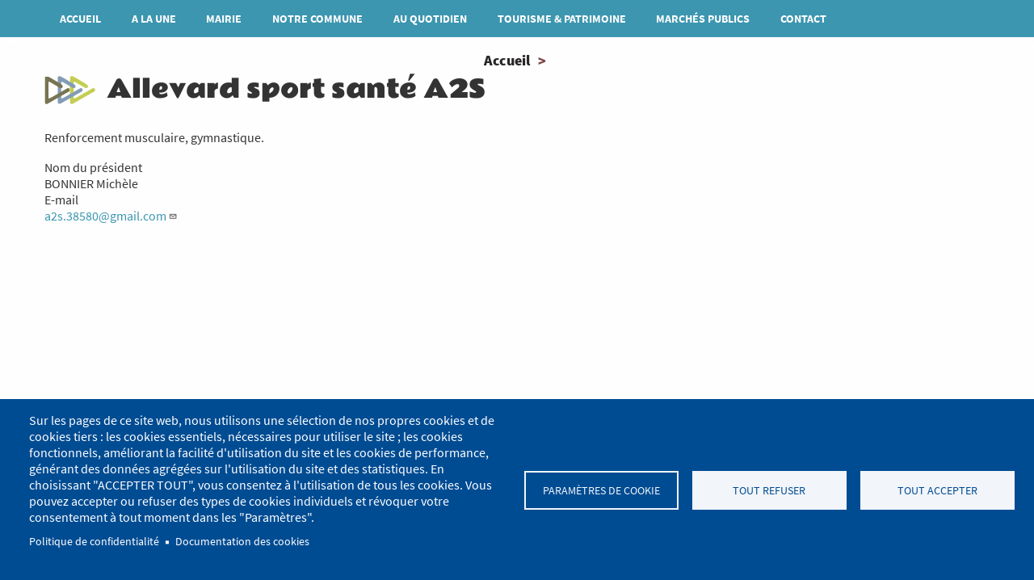

--- FILE ---
content_type: text/html; charset=UTF-8
request_url: https://oembed.cretsenbelledonne.fr/node/745
body_size: 15576
content:
<!DOCTYPE html>
<html lang="fr" dir="ltr" class="no-js">
  <head>
    <meta charset="utf-8" />
<noscript><style>form.antibot * :not(.antibot-message) { display: none !important; }</style>
</noscript><style>/* @see https://github.com/aFarkas/lazysizes#broken-image-symbol */.js img.lazyload:not([src]) { visibility: hidden; }/* @see https://github.com/aFarkas/lazysizes#automatically-setting-the-sizes-attribute */.js img.lazyloaded[data-sizes=auto] { display: block; width: 100%; }</style>
<script type="text/plain" id="cookies_matomo" data-cookieconsent="matomo">var _paq = _paq || [];(function(){var u=(("https:" == document.location.protocol) ? "https://matomo.netxtime.com/" : "http://matomo.netxtime.com/");_paq.push(["setSiteId", "11"]);_paq.push(["setTrackerUrl", u+"matomo.php"]);_paq.push(["setDoNotTrack", 1]);if (!window.matomo_search_results_active) {_paq.push(["trackPageView"]);}_paq.push(["setIgnoreClasses", ["no-tracking","colorbox"]]);_paq.push(["enableLinkTracking"]);var d=document,g=d.createElement("script"),s=d.getElementsByTagName("script")[0];g.type="text/javascript";g.defer=true;g.async=true;g.src=u+"matomo.js";s.parentNode.insertBefore(g,s);})();</script>
<meta name="description" content="Renforcement musculaire, gymnastique." />
<link rel="canonical" href="https://oembed.cretsenbelledonne.fr/node/745" />
<meta name="Generator" content="Drupal 10 (https://www.drupal.org)" />
<meta name="MobileOptimized" content="width" />
<meta name="HandheldFriendly" content="true" />
<meta name="viewport" content="width=device-width, initial-scale=1.0" />
<meta http-equiv="ImageToolbar" content="false" />

    <title>Allevard sport santé A2S | Crêts en Belledonne</title>
    <link rel="stylesheet" media="all" href="/sites/default/files/css/css_SWEam3jvkPrO8AfnwkQbB5b1p7-CSCZLhAKUIKCbfYA.css?delta=0&amp;language=fr&amp;theme=cretst&amp;include=[base64]" />
<link rel="stylesheet" media="all" href="/sites/default/files/css/css_78flen5EcK1A83YeoWz5MJvNj2-2srasZ0tduhvn6pQ.css?delta=1&amp;language=fr&amp;theme=cretst&amp;include=[base64]" />
<link rel="stylesheet" media="all" href="/sites/default/files/css/css_BH8KX7pAl4tF8FTc9BaDP5k6plVHv_ebu5ZXmP5SlDo.css?delta=2&amp;language=fr&amp;theme=cretst&amp;include=[base64]" />

    <script type="application/json" data-drupal-selector="drupal-settings-json">{"path":{"baseUrl":"\/","pathPrefix":"","currentPath":"node\/745","currentPathIsAdmin":false,"isFront":false,"currentLanguage":"fr"},"pluralDelimiter":"\u0003","suppressDeprecationErrors":true,"ajaxPageState":{"libraries":"[base64]","theme":"cretst","theme_token":null},"ajaxTrustedUrl":{"\/recherche":true},"matomo":{"disableCookies":false,"trackColorbox":false,"trackMailto":true},"lazy":{"lazysizes":{"lazyClass":"lazyload","loadedClass":"lazyloaded","loadingClass":"lazyloading","preloadClass":"lazypreload","errorClass":"lazyerror","autosizesClass":"lazyautosizes","srcAttr":"data-src","srcsetAttr":"data-srcset","sizesAttr":"data-sizes","minSize":40,"customMedia":[],"init":true,"expFactor":1.5,"hFac":0.8,"loadMode":2,"loadHidden":true,"ricTimeout":0,"throttleDelay":125,"plugins":[]},"placeholderSrc":"","preferNative":false,"minified":true,"libraryPath":"\/libraries\/lazysizes"},"data":{"extlink":{"extTarget":true,"extTargetAppendNewWindowDisplay":true,"extTargetAppendNewWindowLabel":"(opens in a new window)","extTargetNoOverride":true,"extNofollow":false,"extTitleNoOverride":false,"extNoreferrer":true,"extFollowNoOverride":false,"extClass":"ext","extLabel":"(link is external)","extImgClass":false,"extSubdomains":true,"extExclude":"","extInclude":"","extCssExclude":"nav.block-menurapide\r\n","extCssInclude":"","extCssExplicit":"","extAlert":false,"extAlertText":"This link will take you to an external web site. We are not responsible for their content.","extHideIcons":false,"mailtoClass":"mailto","telClass":"","mailtoLabel":"(link sends email)","telLabel":"(link is a phone number)","extUseFontAwesome":false,"extIconPlacement":"append","extPreventOrphan":false,"extFaLinkClasses":"fa fa-external-link","extFaMailtoClasses":"fa fa-envelope-o","extAdditionalLinkClasses":"","extAdditionalMailtoClasses":"","extAdditionalTelClasses":"","extFaTelClasses":"fa fa-phone","allowedDomains":[],"extExcludeNoreferrer":""}},"cookies":{"cookiesjsr":{"config":{"cookie":{"name":"cookiesjsr","expires":31536000000,"domain":"cretsenbelledonne.fr","sameSite":"Lax","secure":false},"library":{"libBasePath":"https:\/\/cdn.jsdelivr.net\/gh\/jfeltkamp\/cookiesjsr@1\/dist","libPath":"https:\/\/cdn.jsdelivr.net\/gh\/jfeltkamp\/cookiesjsr@1\/dist\/cookiesjsr.min.js","scrollLimit":0},"callback":{"method":"post","url":"\/cookies\/consent\/callback.json","headers":[]},"interface":{"openSettingsHash":"#editCookieSettings","showDenyAll":true,"denyAllOnLayerClose":false,"settingsAsLink":false,"availableLangs":["fr","en"],"defaultLang":"fr","groupConsent":false,"cookieDocs":true}},"services":{"functional":{"id":"functional","services":[{"key":"functional","type":"functional","name":"Fonctionnalit\u00e9 requise","info":{"value":"\u003Ctable\u003E\u003Cthead\u003E\u003Ctr\u003E\u003Cth width=\u002215%\u0022\u003ENom du cookie\u003C\/th\u003E\u003Cth width=\u002215%\u0022\u003ED\u00e9lai d\u0027expiration\u003C\/th\u003E\u003Cth\u003EDescription\u003C\/th\u003E\u003C\/tr\u003E\u003C\/thead\u003E\u003Ctbody\u003E\u003Ctr\u003E\u003Ctd\u003E\u003Ccode dir=\u0022ltr\u0022 translate=\u0022no\u0022\u003ESSESS\u0026lt;ID\u0026gt;\u003C\/code\u003E\u003C\/td\u003E\u003Ctd\u003E1 mois\u003C\/td\u003E\u003Ctd\u003ESi vous \u00eates connect\u00e9 \u00e0 ce site web, un cookie de session est n\u00e9cessaire pour identifier et connecter votre navigateur \u00e0 votre compte d\u0027utilisateur du site web.\u003C\/td\u003E\u003C\/tr\u003E\u003Ctr\u003E\u003Ctd\u003E\u003Ccode dir=\u0022ltr\u0022 translate=\u0022no\u0022\u003Ecookiesjsr\u003C\/code\u003E\u003C\/td\u003E\u003Ctd\u003E1 an\u003C\/td\u003E\u003Ctd\u003ELors de votre premi\u00e8re visite sur ce site web, vous avez \u00e9t\u00e9 sollicit\u00e9 pour donner votre autorisation d\u0027utiliser plusieurs services (y compris ceux de tiers) n\u00e9cessitant la sauvegarde de donn\u00e9es dans votre navigateur (cookies, stockage local). Vos d\u00e9cisions concernant chaque service (autoriser, refuser) sont enregistr\u00e9es dans ce cookie et r\u00e9utilis\u00e9es \u00e0 chaque visite ult\u00e9rieure sur le site.\u003C\/td\u003E\u003C\/tr\u003E\u003C\/tbody\u003E\u003C\/table\u003E","format":"full_html"},"uri":"","needConsent":false}],"weight":1},"tracking":{"id":"tracking","services":[{"key":"matomo","type":"tracking","name":"Statistiques Matomo","info":{"value":"\u003Ctable\u003E\u003Cthead\u003E\u003Ctr\u003E\u003Cth width=\u002215%\u0022\u003ENom du cookie\u003C\/th\u003E\u003Cth width=\u002215%\u0022\u003ED\u00e9lai d\u0027expiration\u003C\/th\u003E\u003Cth\u003EDescription\u003C\/th\u003E\u003C\/tr\u003E\u003C\/thead\u003E\u003Ctbody\u003E\u003Ctr\u003E\u003Ctd\u003E\u003Cp\u003E\u003Ccode dir=\u0022ltr\u0022 translate=\u0022no\u0022\u003E_pk_*\u003C\/code\u003E\u003C\/p\u003E\u003Cp\u003E\u003Ccode dir=\u0022ltr\u0022 translate=\u0022no\u0022\u003Emtm_*\u003C\/code\u003E\u003C\/p\u003E\u003Cp\u003E\u003Ccode dir=\u0022ltr\u0022 translate=\u0022no\u0022\u003Ematomo_*\u003C\/code\u003E\u003C\/p\u003E\u003C\/td\u003E\u003Ctd\u003Ede 0 \u00e0 30 ans\u003C\/td\u003E\u003Ctd\u003E\u003Cp\u003ER\u00e9cup\u00e9ration de donn\u00e9es anonymis\u00e9 pour analyser les visites d\u0027un site web. Cela peut inclure des informations telles que le nombre de visiteurs, la dur\u00e9e moyenne des visites, les pages les plus consult\u00e9es, etc. Ces statistiques aident les propri\u00e9taires de sites web \u00e0 comprendre comment leur site est utilis\u00e9 et \u00e0 prendre des d\u00e9cisions pour l\u0027am\u00e9liorer.\u003C\/p\u003E\u003Cp\u003EPlus d\u0027information ici : \u003Ca href=\u0022https:\/\/fr.matomo.org\/faq\/faq_146\/\u0022\u003Ehttps:\/\/fr.matomo.org\/faq\/faq_146\/\u003C\/a\u003E\u003C\/p\u003E\u003C\/td\u003E\u003C\/tr\u003E\u003C\/tbody\u003E\u003C\/table\u003E","format":"full_html"},"uri":"","needConsent":true}],"weight":10},"video":{"id":"video","services":[{"key":"video","type":"video","name":"Vid\u00e9o fournie par YouTube, Vimeo","info":{"value":"","format":"full_html"},"uri":"","needConsent":true}],"weight":40}},"translation":{"_core":{"default_config_hash":"PpB_t3-mnEd5Lckhxc9rfquSMa0CndPslGvJZlcg61E"},"langcode":"fr","bannerText":"Sur les pages de ce site web, nous utilisons une s\u00e9lection de nos propres cookies et de cookies tiers : les cookies essentiels, n\u00e9cessaires pour utiliser le site ; les cookies fonctionnels, am\u00e9liorant la facilit\u00e9 d\u0027utilisation du site et les cookies de performance, g\u00e9n\u00e9rant des donn\u00e9es agr\u00e9g\u00e9es sur l\u0027utilisation du site et des statistiques. En choisissant \u0022ACCEPTER TOUT\u0022, vous consentez \u00e0 l\u0027utilisation de tous les cookies. Vous pouvez accepter ou refuser des types de cookies individuels et r\u00e9voquer votre consentement \u00e0 tout moment dans les \u0022Param\u00e8tres\u0022.","privacyPolicy":"Politique de confidentialit\u00e9","privacyUri":"\/politique-de-confidentialite-et-des-parametres-de-session-cookie","imprint":"Imprint","imprintUri":"","cookieDocs":"Documentation des cookies","cookieDocsUri":"\/cookies\/documentation","officialWebsite":"Site officiel","denyAll":"Tout refuser","alwaysActive":"Toujours actif","settings":"Param\u00e8tres de cookie","acceptAll":"Tout accepter","requiredCookies":"Cookies n\u00e9cessaires","cookieSettings":"Param\u00e8tres de cookie","close":"Fermer","readMore":"Lire la suite","allowed":"Autoris\u00e9","denied":"Refus\u00e9","settingsAllServices":"R\u00e9glages pour tous les services","saveSettings":"Enregistrer","default_langcode":"en","disclaimerText":"Toutes les informations relatives aux cookies sont susceptibles d\u0027\u00eatre modifi\u00e9es par les fournisseurs de services. Nous nous effor\u00e7ons de mettre ces informations \u00e0 jour r\u00e9guli\u00e8rement. ","disclaimerTextPosition":"above","processorDetailsLabel":"D\u00e9tails de la soci\u00e9t\u00e9 fournissant le(s) cookie(s)","processorLabel":"Soci\u00e9t\u00e9","processorWebsiteUrlLabel":"Site web de la soci\u00e9t\u00e9","processorPrivacyPolicyUrlLabel":"Company Privacy Policy","processorCookiePolicyUrlLabel":"Politique de la soci\u00e9t\u00e9 en mati\u00e8re de cookies","processorContactLabel":"Data Protection Contact Details","placeholderAcceptAllText":"Accepter tous les Cookies","functional":{"title":"Fonctionnel","details":"Ces cookies sont utilis\u00e9s pour afficher le site web de mani\u00e8re optimale en fonction de vos pr\u00e9f\u00e9rences. Dans le cadre de ce processus, seul le cookie lui-m\u00eame est identifi\u00e9 sur votre appareil. Les donn\u00e9es personnelles ne sont stock\u00e9es qu\u0027apr\u00e8s votre consentement explicite ou lorsque cela est absolument n\u00e9cessaire pour permettre l\u0027utilisation du service que nous fournissons et auquel vous acc\u00e9dez."},"tracking":{"title":"Cookies de suivi","details":"Les \u0022cookies de suivi\u0022 sont des fichiers plac\u00e9s sur votre navigateur par un site web ou un service en ligne pour suivre vos activit\u00e9s en ligne. Ces cookies enregistrent des informations telles que les pages que vous avez visit\u00e9es, les liens sur lesquels vous avez cliqu\u00e9, et d\u0027autres interactions. Les donn\u00e9es recueillies \u00e0 l\u0027aide de cookies de suivi sont souvent utilis\u00e9es \u00e0 des fins publicitaires, d\u0027analyse ou de personnalisation du contenu en fonction de votre comportement en ligne."},"video":{"title":"Vid\u00e9o","details":"Les services de partage de vid\u00e9o permettent d\u0027enrichir le site de contenu multim\u00e9dia et augmentent sa visibilit\u00e9."}}},"cookiesTexts":{"_core":{"default_config_hash":"PpB_t3-mnEd5Lckhxc9rfquSMa0CndPslGvJZlcg61E"},"langcode":"fr","bannerText":"Sur les pages de ce site web, nous utilisons une s\u00e9lection de nos propres cookies et de cookies tiers : les cookies essentiels, n\u00e9cessaires pour utiliser le site ; les cookies fonctionnels, am\u00e9liorant la facilit\u00e9 d\u0027utilisation du site et les cookies de performance, g\u00e9n\u00e9rant des donn\u00e9es agr\u00e9g\u00e9es sur l\u0027utilisation du site et des statistiques. En choisissant \u0022ACCEPTER TOUT\u0022, vous consentez \u00e0 l\u0027utilisation de tous les cookies. Vous pouvez accepter ou refuser des types de cookies individuels et r\u00e9voquer votre consentement \u00e0 tout moment dans les \u0022Param\u00e8tres\u0022.","privacyPolicy":"Politique de confidentialit\u00e9","privacyUri":"\/node\/518","imprint":"Imprint","imprintUri":"","cookieDocs":"Documentation des cookies","cookieDocsUri":"\/cookies\/documentation","officialWebsite":"Site officiel","denyAll":"Tout refuser","alwaysActive":"Toujours actif","settings":"Param\u00e8tres de cookie","acceptAll":"Tout accepter","requiredCookies":"Cookies n\u00e9cessaires","cookieSettings":"Param\u00e8tres de cookie","close":"Fermer","readMore":"Lire la suite","allowed":"Autoris\u00e9","denied":"Refus\u00e9","settingsAllServices":"R\u00e9glages pour tous les services","saveSettings":"Enregistrer","default_langcode":"en","disclaimerText":"Toutes les informations relatives aux cookies sont susceptibles d\u0027\u00eatre modifi\u00e9es par les fournisseurs de services. Nous nous effor\u00e7ons de mettre ces informations \u00e0 jour r\u00e9guli\u00e8rement. ","disclaimerTextPosition":"above","processorDetailsLabel":"D\u00e9tails de la soci\u00e9t\u00e9 fournissant le(s) cookie(s)","processorLabel":"Soci\u00e9t\u00e9","processorWebsiteUrlLabel":"Site web de la soci\u00e9t\u00e9","processorPrivacyPolicyUrlLabel":"Company Privacy Policy","processorCookiePolicyUrlLabel":"Politique de la soci\u00e9t\u00e9 en mati\u00e8re de cookies","processorContactLabel":"Data Protection Contact Details","placeholderAcceptAllText":"Accepter tous les Cookies"},"services":{"functional":{"uuid":"fe2df4aa-d878-4208-b65c-76c2c8c55e84","langcode":"fr","status":true,"dependencies":[],"_core":{"default_config_hash":"N-O3629vb-jExOxfM0FYcfPzEu6QVzgWHMm06jMERLg"},"id":"functional","label":"Fonctionnalit\u00e9 requise","group":"functional","info":{"value":"\u003Ctable\u003E\u003Cthead\u003E\u003Ctr\u003E\u003Cth width=\u002215%\u0022\u003ENom du cookie\u003C\/th\u003E\u003Cth width=\u002215%\u0022\u003ED\u00e9lai d\u0027expiration\u003C\/th\u003E\u003Cth\u003EDescription\u003C\/th\u003E\u003C\/tr\u003E\u003C\/thead\u003E\u003Ctbody\u003E\u003Ctr\u003E\u003Ctd\u003E\u003Ccode dir=\u0022ltr\u0022 translate=\u0022no\u0022\u003ESSESS\u0026lt;ID\u0026gt;\u003C\/code\u003E\u003C\/td\u003E\u003Ctd\u003E1 mois\u003C\/td\u003E\u003Ctd\u003ESi vous \u00eates connect\u00e9 \u00e0 ce site web, un cookie de session est n\u00e9cessaire pour identifier et connecter votre navigateur \u00e0 votre compte d\u0027utilisateur du site web.\u003C\/td\u003E\u003C\/tr\u003E\u003Ctr\u003E\u003Ctd\u003E\u003Ccode dir=\u0022ltr\u0022 translate=\u0022no\u0022\u003Ecookiesjsr\u003C\/code\u003E\u003C\/td\u003E\u003Ctd\u003E1 an\u003C\/td\u003E\u003Ctd\u003ELors de votre premi\u00e8re visite sur ce site web, vous avez \u00e9t\u00e9 sollicit\u00e9 pour donner votre autorisation d\u0027utiliser plusieurs services (y compris ceux de tiers) n\u00e9cessitant la sauvegarde de donn\u00e9es dans votre navigateur (cookies, stockage local). Vos d\u00e9cisions concernant chaque service (autoriser, refuser) sont enregistr\u00e9es dans ce cookie et r\u00e9utilis\u00e9es \u00e0 chaque visite ult\u00e9rieure sur le site.\u003C\/td\u003E\u003C\/tr\u003E\u003C\/tbody\u003E\u003C\/table\u003E","format":"full_html"},"consentRequired":false,"purpose":"Cookies fonctionnels essentiels pour fournir une fonctionnalit\u00e9 g\u00e9n\u00e9rale","processor":"","processorContact":"","processorUrl":"","processorPrivacyPolicyUrl":"","processorCookiePolicyUrl":"","placeholderMainText":"This content is blocked because required functional cookies have not been accepted.","placeholderAcceptText":"N\u0027acceptez que les cookies fonctionnels n\u00e9cessaires."},"matomo":{"uuid":"5b3477b1-a05e-43f6-b9a1-83120153f5cc","langcode":"fr","status":true,"dependencies":{"enforced":{"module":["cookies_matomo"]}},"_core":{"default_config_hash":"q8HAxXNDIOcQVgS_Q7ViLU7YT2pYBF6-KgZ56ueatH8"},"id":"matomo","label":"Statistiques Matomo","group":"tracking","info":{"value":"\u003Ctable\u003E\u003Cthead\u003E\u003Ctr\u003E\u003Cth width=\u002215%\u0022\u003ENom du cookie\u003C\/th\u003E\u003Cth width=\u002215%\u0022\u003ED\u00e9lai d\u0027expiration\u003C\/th\u003E\u003Cth\u003EDescription\u003C\/th\u003E\u003C\/tr\u003E\u003C\/thead\u003E\u003Ctbody\u003E\u003Ctr\u003E\u003Ctd\u003E\u003Cp\u003E\u003Ccode dir=\u0022ltr\u0022 translate=\u0022no\u0022\u003E_pk_*\u003C\/code\u003E\u003C\/p\u003E\u003Cp\u003E\u003Ccode dir=\u0022ltr\u0022 translate=\u0022no\u0022\u003Emtm_*\u003C\/code\u003E\u003C\/p\u003E\u003Cp\u003E\u003Ccode dir=\u0022ltr\u0022 translate=\u0022no\u0022\u003Ematomo_*\u003C\/code\u003E\u003C\/p\u003E\u003C\/td\u003E\u003Ctd\u003Ede 0 \u00e0 30 ans\u003C\/td\u003E\u003Ctd\u003E\u003Cp\u003ER\u00e9cup\u00e9ration de donn\u00e9es anonymis\u00e9 pour analyser les visites d\u0027un site web. Cela peut inclure des informations telles que le nombre de visiteurs, la dur\u00e9e moyenne des visites, les pages les plus consult\u00e9es, etc. Ces statistiques aident les propri\u00e9taires de sites web \u00e0 comprendre comment leur site est utilis\u00e9 et \u00e0 prendre des d\u00e9cisions pour l\u0027am\u00e9liorer.\u003C\/p\u003E\u003Cp\u003EPlus d\u0027information ici : \u003Ca href=\u0022https:\/\/fr.matomo.org\/faq\/faq_146\/\u0022\u003Ehttps:\/\/fr.matomo.org\/faq\/faq_146\/\u003C\/a\u003E\u003C\/p\u003E\u003C\/td\u003E\u003C\/tr\u003E\u003C\/tbody\u003E\u003C\/table\u003E","format":"full_html"},"consentRequired":true,"purpose":"Statistiques de fr\u00e9quentation","processor":"","processorContact":"","processorUrl":"","processorPrivacyPolicyUrl":"","processorCookiePolicyUrl":"","placeholderMainText":"Ce contenu est bloqu\u00e9 car les cookies de Matomo Analytics n\u0027ont pas \u00e9t\u00e9 accept\u00e9s.","placeholderAcceptText":"Accepter uniquement les cookies de Matomo Analytics."},"video":{"uuid":"55c6a183-3da5-4d65-b627-661a88464a4e","langcode":"fr","status":true,"dependencies":{"enforced":{"module":["cookies_video"]}},"_core":{"default_config_hash":"iwaHmTJMLoZx7mRsDI0tPU1JgG2K9UHeNOvDNtNKFdI"},"id":"video","label":"Vid\u00e9o fournie par YouTube, Vimeo","group":"video","info":{"value":"","format":"full_html"},"consentRequired":true,"purpose":"Affricher les vid\u00e9o fournie par YouTube, Vimeo","processor":"","processorContact":"","processorUrl":"","processorPrivacyPolicyUrl":"","processorCookiePolicyUrl":"https:\/\/policies.google.com\/privacy","placeholderMainText":"Ce contenu est bloqu\u00e9 car les cookies vid\u00e9o n\u0027ont pas \u00e9t\u00e9 accept\u00e9s.","placeholderAcceptText":"N\u0027accepter que les cookies vid\u00e9o"}},"groups":{"functional":{"uuid":"82b56710-cd14-4032-bb2b-a898e7e34bc2","langcode":"fr","status":true,"dependencies":[],"_core":{"default_config_hash":"aHm4Q63Ge97tcktTa_qmUqJMir45iyGY2lEvvqPW68g"},"id":"functional","label":"Fonctionnel","weight":1,"title":"Fonctionnel","details":"Ces cookies sont utilis\u00e9s pour afficher le site web de mani\u00e8re optimale en fonction de vos pr\u00e9f\u00e9rences. Dans le cadre de ce processus, seul le cookie lui-m\u00eame est identifi\u00e9 sur votre appareil. Les donn\u00e9es personnelles ne sont stock\u00e9es qu\u0027apr\u00e8s votre consentement explicite ou lorsque cela est absolument n\u00e9cessaire pour permettre l\u0027utilisation du service que nous fournissons et auquel vous acc\u00e9dez."},"marketing":{"uuid":"002c63db-bdd1-4b11-9778-869e46755b8b","langcode":"fr","status":true,"dependencies":[],"_core":{"default_config_hash":"JkP6try0AxX_f4RpFEletep5NHSlVB1BbGw0snW4MO8"},"id":"marketing","label":"Marketing","weight":20,"title":"Marketing","details":"Customer communication and marketing tools."},"performance":{"uuid":"ed1a86e1-c80f-4899-a15c-d67dd62a494c","langcode":"fr","status":true,"dependencies":[],"_core":{"default_config_hash":"Jv3uIJviBj7D282Qu1ZpEQwuOEb3lCcDvx-XVHeOJpw"},"id":"performance","label":"Performance","weight":30,"title":"Performance Cookies","details":"Performance cookies collect aggregated information about how our website is used. The purpose of this is to improve its attractiveness, content and functionality. These cookies help us to determine whether, how often and for how long particular sub-pages of our website are accessed and which content users are particularly interested in. Search terms, country, region and (where applicable) the city from which the website is accessed are also recorded, as is the proportion of mobile devices that are used to access the website. We use this information to compile statistical reports that help us tailor the content of our website to your needs and optimize our offer."},"social":{"uuid":"70f3938f-f91e-41da-98e7-20a95e5fc28d","langcode":"fr","status":true,"dependencies":[],"_core":{"default_config_hash":"w9uS0Ktbh58ffWxW1ue_MKgB_he6iZPMx2Pc6tN4K4o"},"id":"social","label":"Social Plugins","weight":20,"title":"Social Plugins","details":"Social media widgets provide additional content originally published on third party platforms."},"tracking":{"uuid":"082c1805-bda2-42bf-a7ac-6d04c259c297","langcode":"fr","status":true,"dependencies":[],"_core":{"default_config_hash":"_gYDe3qoEc6L5uYR6zhu5V-3ARLlyis9gl1diq7Tnf4"},"id":"tracking","label":"Suivi","weight":10,"title":"Cookies de suivi","details":"Les \u0022cookies de suivi\u0022 sont des fichiers plac\u00e9s sur votre navigateur par un site web ou un service en ligne pour suivre vos activit\u00e9s en ligne. Ces cookies enregistrent des informations telles que les pages que vous avez visit\u00e9es, les liens sur lesquels vous avez cliqu\u00e9, et d\u0027autres interactions. Les donn\u00e9es recueillies \u00e0 l\u0027aide de cookies de suivi sont souvent utilis\u00e9es \u00e0 des fins publicitaires, d\u0027analyse ou de personnalisation du contenu en fonction de votre comportement en ligne."},"video":{"uuid":"4cde5622-d1cd-42b4-bccc-49b50a8ed15c","langcode":"fr","status":true,"dependencies":[],"_core":{"default_config_hash":"w1WnCmP2Xfgx24xbx5u9T27XLF_ZFw5R0MlO-eDDPpQ"},"id":"video","label":"Vid\u00e9os","weight":40,"title":"Vid\u00e9o","details":"Les services de partage de vid\u00e9o permettent d\u0027enrichir le site de contenu multim\u00e9dia et augmentent sa visibilit\u00e9."}}},"search_api_autocomplete":{"recherche":{"auto_submit":true}},"csp":{"nonce":"BthVcw0PKmyfsoiEf9KLpg"},"user":{"uid":0,"permissionsHash":"07451ffa112fe055aaacbb25d708b84528928536cdc44c83e680434a687f6848"}}</script>
<script src="/sites/default/files/languages/fr__E7QHOMNXQgjA1woHaeauVGcec_JUGiPvzxr43C14To.js?t8lrwr"></script>
<script src="/core/misc/drupalSettingsLoader.js?v=10.6.2"></script>
<script src="/core/misc/drupal.js?v=10.6.2"></script>
<script src="/core/misc/drupal.init.js?v=10.6.2"></script>
<script src="/core/misc/debounce.js?v=10.6.2"></script>
<script src="/core/misc/announce.js?v=10.6.2"></script>
<script src="/core/misc/message.js?v=10.6.2"></script>
<script src="/modules/contrib/cookies/js/cookiesjsr.conf.js?v=10.6.2" defer></script>

    <link rel="apple-touch-icon" sizes="180x180" href="/favicons/apple-touch-icon.png">
    <link rel="icon" type="image/png" sizes="32x32" href="/favicons/favicon-32x32.png">
    <link rel="icon" type="image/png" sizes="16x16" href="/favicons/favicon-16x16.png">
    <link rel="manifest" href="/favicons/site.webmanifest">
    <link rel="mask-icon" href="/favicons/safari-pinned-tab.svg" color="#5bbad5">
    <link rel="shortcut icon" href="/favicons/favicon.ico">
    <meta name="apple-mobile-web-app-title" content="Crets en Belledonne">
    <meta name="application-name" content="Crets en Belledonne">
    <meta name="msapplication-TileColor" content="#da532c">
    <meta name="msapplication-config" content="/favicons/browserconfig.xml">
    <meta name="theme-color" content="#ffffff">
    <link rel="preload" href="/themes/custom/cretst/fonts/Rammetto_One.woff2" type="font/woff2" as="font" crossorigin="anonymous">
    <link rel="preload" href="/themes/custom/cretst/fonts/Source_Sans_Pro-300.woff2" type="font/woff2" as="font" crossorigin="anonymous">
    <link rel="preload" href="/themes/custom/cretst/fonts/Source_Sans_Pro-400.woff2" type="font/woff2" as="font" crossorigin="anonymous">
    <link rel="preload" href="/themes/custom/cretst/fonts/Source_Sans_Pro-400i.woff2" type="font/woff2" as="font" crossorigin="anonymous">
    <link rel="preload" href="/themes/custom/cretst/fonts/Source_Sans_Pro-600.woff2" type="font/woff2" as="font" crossorigin="anonymous">
    <link rel="preload" href="/themes/custom/cretst/fonts/Source_Sans_Pro-700.woff2" type="font/woff2" as="font" crossorigin="anonymous">
    <link rel="preload" href="/themes/custom/cretst/fonts/Source_Sans_Pro-900.woff2" type="font/woff2" as="font" crossorigin="anonymous">
  </head>
  <body class="lang-fr section-node path-node node--type-association">
  <a href="#main-content" class="visually-hidden focusable skip-link">
    Aller au contenu principal
  </a>
  
    <div class="dialog-off-canvas-main-canvas" data-off-canvas-main-canvas>
    
<div class="off-canvas-wrapper">
  <div class="inner-wrap off-canvas-wrapper-inner" id="inner-wrap" data-off-canvas-wrapper>
    
    <aside id="right-off-canvas-menu" class="off-canvas right-off-canvas-menu position-right" role="complementary" data-off-canvas>
      <!-- Close button -->
      <button class="close-button" aria-label="Close menu" type="button" data-close>
        <span aria-hidden="true">&times;</span>
      </button>
        <div>
    <nav role="navigation" aria-labelledby="block-navigation-moblie-menu" id="block-navigation-moblie" class="block-navigation-moblie">
      
  <h2 class="block-title" id="block-navigation-moblie-menu">MENU</h2>
  

        

     
              <ul class="menu drilldown vertical" data-drilldown  data-back-button='<li class="js-drilldown-back"><a tabindex="0">Retour</a></li>' data-parent-link="true">
       
          <li>
        <a href="/node/1" data-drupal-link-system-path="node/1">Accueil</a>
              </li>
          <li>
        <a href="/la-une" data-drupal-link-system-path="node/3">A la une</a>
                         
              <ul class="menu">
       
          <li>
        <a href="/la-une/nos-projets" data-drupal-link-system-path="node/29">Nos projets</a>
                         
              <ul class="menu">
       
          <li>
        <a href="/la-une/nos-projets/reflexion-initiale-pour-le-reamenagement-du-centre-bourg" data-drupal-link-system-path="node/30">Réflexion initiale pour le réaménagement du centre-bourg</a>
              </li>
          <li>
        <a href="/la-une/nos-projets/realisations-en-cours-pour-le-centre-bourg-2021-debut-2022" data-drupal-link-system-path="node/229">Réalisations en cours pour le centre-bourg (2021- début 2022)</a>
              </li>
          <li>
        <a href="/la-une/nos-projets/realisations-de-court-terme-pour-le-centre-bourg-2022-2024" data-drupal-link-system-path="node/230">Réalisations de court terme pour le centre-bourg (2022-2024)</a>
              </li>
        </ul>
  
              </li>
          <li>
        <a href="/la-une/projets-subventionnes" data-drupal-link-system-path="node/579">Projets subventionnés</a>
              </li>
          <li>
        <a href="/la-une/toutes-les-actualites" data-drupal-link-system-path="node/343">Toutes les actualités</a>
              </li>
          <li>
        <a href="/la-une/agenda" data-drupal-link-system-path="node/286">Agenda</a>
              </li>
          <li>
        <a href="/la-une/le-journal" data-drupal-link-system-path="node/190">Le journal</a>
              </li>
        </ul>
  
              </li>
          <li>
        <a href="/mairie" data-drupal-link-system-path="node/2">Mairie</a>
                         
              <ul class="menu">
       
          <li>
        <a href="/mairie/conseil-municipal" data-drupal-link-system-path="node/193">Equipe municipale</a>
              </li>
          <li>
        <a href="/mairie/les-commissions" data-drupal-link-system-path="node/36">Les commissions</a>
              </li>
          <li>
        <a href="/mairie/documents-lies-aux-conseils-municipaux" data-drupal-link-system-path="node/194">Conseils municipaux</a>
              </li>
          <li>
        <a href="/mairie/organisation-des-services" data-drupal-link-system-path="node/195">Organisation des services</a>
              </li>
        </ul>
  
              </li>
          <li>
        <a href="/notre-commune" data-drupal-link-system-path="node/4">Notre commune</a>
                         
              <ul class="menu">
       
          <li>
        <a href="/plan" data-icon-position="before" data-drupal-link-system-path="plan">  <i class="micon fa-map" aria-hidden="true"></i>

  <span  class="icon-label">
    Plan de la commune
  </span>
</a>
              </li>
          <li>
        <a href="/notre-commune/urbanisme" data-drupal-link-system-path="node/189">Urbanisme</a>
                         
              <ul class="menu">
       
          <li>
        <a href="/notre-commune/urbanisme/actualites-en-matiere-durbanisme" data-drupal-link-system-path="node/222">Actualités en matière d&#039;urbanisme</a>
              </li>
          <li>
        <a href="/notre-commune/urbanisme/carte-communale-de-la-commune-historique-de-moretel-de-mailles" data-drupal-link-system-path="node/220">Carte communale de la commune historique de Crêts en Belledonne</a>
              </li>
          <li>
        <a href="/notre-commune/urbanisme/plan-local-durbanisme-de-la-commune-historique-de-saint-pierre-dallevard" data-drupal-link-system-path="node/219">PLAN LOCAL D&#039;URBANISME DE LA COMMUNE HISTORIQUE DE SAINT-PIERRE-D&#039;ALLEVARD</a>
              </li>
          <li>
        <a href="/notre-commune/urbanisme/reussir-son-projet-de-construction" data-drupal-link-system-path="node/221">Réussir son projet de construction</a>
              </li>
        </ul>
  
              </li>
          <li>
        <a href="/notre-commune/environnement" data-drupal-link-system-path="node/196">Environnement</a>
                         
              <ul class="menu">
       
          <li>
        <a href="/notre-commune/environnement/campagne-de-protection-des-amphibiens-crets-en-belledonne" data-drupal-link-system-path="node/546">Campagne de Protection des Amphibiens à Crêts en Belledonne</a>
              </li>
          <li>
        <a href="/notre-commune/environnement/jardin-partage" data-drupal-link-system-path="node/279">Jardin partagé</a>
              </li>
          <li>
        <a href="/notre-commune/environnement/la-grainotheque" data-drupal-link-system-path="node/278">La grainothèque</a>
              </li>
          <li>
        <a href="/notre-commune/environnement/ville-etoilee" data-drupal-link-system-path="node/215">Ville étoilée</a>
              </li>
        </ul>
  
              </li>
          <li>
        <a href="/notre-commune/ordures-menageres-et-decheterie" data-drupal-link-system-path="node/26">Ordures ménagères et déchèterie</a>
                         
              <ul class="menu">
       
          <li>
        <a href="/notre-commune/ordures-menageres-et-decheterie/decheterie" data-drupal-link-system-path="node/27">Déchèterie</a>
              </li>
        </ul>
  
              </li>
          <li>
        <a href="/notre-commune/citoyennete" data-drupal-link-system-path="node/35">Citoyenneté</a>
              </li>
          <li>
        <a href="/notre-commune/annuaire-economique" data-drupal-link-system-path="node/28">Annuaire économique</a>
              </li>
          <li>
        <a href="/notre-commune/securite" data-drupal-link-system-path="node/197">Sécurité</a>
                         
              <ul class="menu">
       
          <li>
        <a href="/notre-commune/securite/document-dinformation-communal-sur-les-risques-majeurs" data-drupal-link-system-path="node/257">Document d’Information Communal sur les Risques Majeurs</a>
              </li>
          <li>
        <a href="/notre-commune/securite/elagage" data-drupal-link-system-path="node/255">Elagage</a>
              </li>
          <li>
        <a href="/notre-commune/securite/bassin-artificiel-du-flumet" data-drupal-link-system-path="node/253">Le bassin artificiel du Flumet</a>
              </li>
          <li>
        <a href="/notre-commune/securite/parc-chantelouise" data-drupal-link-system-path="node/254">Le parc Chantelouise</a>
              </li>
          <li>
        <a href="/notre-commune/securite/plan-communal-de-sauvegarde-en-construction" data-drupal-link-system-path="node/258">Plan communal de sauvegarde (en construction)</a>
              </li>
          <li>
        <a href="/notre-commune/securite/plan-deau-de-moretel-de-mailles" data-drupal-link-system-path="node/244">Plan d&#039;eau de Morêtel-de-Mailles</a>
              </li>
          <li>
        <a href="/notre-commune/securite/radar-pedagogique" data-drupal-link-system-path="node/256">Radar pédagogique</a>
              </li>
        </ul>
  
              </li>
          <li>
        <a href="/notre-commune/concours-photos" data-drupal-link-system-path="node/532">Concours photos</a>
              </li>
          <li>
        <a href="/notre-commune/les-marches-de-plein-air" data-drupal-link-system-path="node/245">Les marchés de plein air</a>
                         
              <ul class="menu">
       
          <li>
        <a href="/notre-commune/les-marches-de-plein-air/marche-de-producteurs" data-drupal-link-system-path="node/246">Marché de producteurs</a>
              </li>
          <li>
        <a href="/notre-commune/les-marches-de-plein-air/marche-du-samedi-matin" data-drupal-link-system-path="node/247">Marché du samedi matin</a>
              </li>
        </ul>
  
              </li>
        </ul>
  
              </li>
          <li>
        <a href="/au-quotidien" data-drupal-link-system-path="node/5">Au quotidien</a>
                         
              <ul class="menu">
       
          <li>
        <a href="/au-quotidien/demarches-administratives" data-drupal-link-system-path="node/8">Démarches administratives</a>
                         
              <ul class="menu">
       
          <li>
        <a href="/au-quotidien/demarches-administratives/carte-didentite-et-passeport" data-drupal-link-system-path="node/801">Carte d&#039;identité et Passeport</a>
              </li>
        </ul>
  
              </li>
          <li>
        <a href="/au-quotidien/enfance" data-drupal-link-system-path="node/16">Enfance</a>
                         
              <ul class="menu">
       
          <li>
        <a href="/au-quotidien/enfance/les-services-periscolaires" data-drupal-link-system-path="node/34">Le périscolaire</a>
              </li>
          <li>
        <a href="/au-quotidien/enfance/laccueil-de-loisirs-sans-hebergement-mikado" data-drupal-link-system-path="node/17">L’accueil de loisirs sans hébergement : MIKADO</a>
              </li>
        </ul>
  
              </li>
          <li>
        <a href="/au-quotidien/agence-postale-communale" data-drupal-link-system-path="node/198">Agence postale communale</a>
              </li>
          <li>
        <a href="/au-quotidien/associations" data-drupal-link-system-path="node/20">Associations</a>
                         
              <ul class="menu">
       
          <li>
        <a href="/au-quotidien/associations/lannuaire-des-associations" data-icon-position="before" data-drupal-link-system-path="node/18">L&#039;annuaire des associations</a>
              </li>
          <li>
        <a href="/au-quotidien/associations/obtenir-une-subvention" data-drupal-link-system-path="node/19">Obtenir une subvention</a>
              </li>
          <li>
        <a href="/au-quotidien/associations/demande-douverture-dune-buvette-associative-temporaire" data-drupal-link-system-path="node/268">Demande d&#039;ouverture d&#039;une buvette associative temporaire</a>
              </li>
          <li>
        <a href="/au-quotidien/associations/declaration-prealable-dune-vente-au-deballage" data-drupal-link-system-path="node/249">Déclaration préalable d&#039;une vente au déballage</a>
              </li>
          <li>
        <a href="/au-quotidien/associations/utilisation-des-supports-de-communication-de-la-commune" data-drupal-link-system-path="node/269">Utilisation des supports de communication de la commune</a>
              </li>
        </ul>
  
              </li>
          <li>
        <a href="/au-quotidien/mediatheque" data-drupal-link-system-path="node/199">Médiathèque</a>
              </li>
          <li>
        <a href="/au-quotidien/location-de-salles-et-materiel" data-drupal-link-system-path="node/200">Location de salles et matériel</a>
              </li>
          <li>
        <a href="/au-quotidien/le-centre-communal-daction-sociale-ccas" data-drupal-link-system-path="node/201">CCAS</a>
              </li>
          <li>
        <a href="/au-quotidien/aide-et-ecoute" data-drupal-link-system-path="node/202">Aide et écoute</a>
              </li>
          <li>
        <a href="/au-quotidien/le-logement" data-drupal-link-system-path="node/203">Le logement</a>
              </li>
        </ul>
  
              </li>
          <li>
        <a href="/tourisme-patrimoine" data-drupal-link-system-path="node/6">Tourisme &amp; patrimoine</a>
                         
              <ul class="menu">
       
          <li>
        <a href="/tourisme-patrimoine/patrimoine-local" data-drupal-link-system-path="node/204">Patrimoine local</a>
              </li>
          <li>
        <a href="/tourisme-patrimoine/voir-faire" data-drupal-link-system-path="node/205">à voir / à faire</a>
                         
              <ul class="menu">
       
          <li>
        <a href="/tourisme-patrimoine/voir-faire/accrobranche" data-drupal-link-system-path="node/248">Accrobranche</a>
              </li>
          <li>
        <a href="/tourisme-patrimoine/voir-faire/aire-de-loisirs-du-lac-de-moretel-de-mailles" data-drupal-link-system-path="node/259">Aire de loisirs du lac de Morêtel-de-Mailles</a>
              </li>
          <li>
        <a href="/tourisme-patrimoine/voir-faire/animations" data-drupal-link-system-path="node/260">Animations</a>
              </li>
          <li>
        <a href="/tourisme-patrimoine/voir-faire/boulodrome" data-drupal-link-system-path="node/261">Boulodrome</a>
              </li>
          <li>
        <a href="/tourisme-patrimoine/voir-faire/refuge-du-cret-du-poulet" data-drupal-link-system-path="node/225">Crêt du poulet</a>
              </li>
          <li>
        <a href="/tourisme-patrimoine/voir-faire/domaine-skiable-du-barioz" data-drupal-link-system-path="node/263">Domaine skiable du Barioz</a>
              </li>
          <li>
        <a href="/tourisme-patrimoine/voir-faire/espace-nordique-du-barioz" data-drupal-link-system-path="node/264">Espace nordique du Barioz</a>
              </li>
          <li>
        <a href="/tourisme-patrimoine/voir-faire/itineraires-et-sentiers" data-drupal-link-system-path="node/265">Itinéraires et sentiers</a>
              </li>
          <li>
        <a href="/tourisme-patrimoine/voir-faire/la-course-du-grand-rocher" data-drupal-link-system-path="node/551">La course du Grand rocher</a>
              </li>
          <li>
        <a href="/tourisme-patrimoine/voir-faire/marais-de-sailles" data-drupal-link-system-path="node/267">Marais de Sailles</a>
              </li>
          <li>
        <a href="/tourisme-patrimoine/voir-faire/chantelouise" data-drupal-link-system-path="node/262">Parc Chantelouise</a>
              </li>
          <li>
        <a href="/tourisme-patrimoine/voir-faire/parc-mon-exil" data-drupal-link-system-path="node/266">Parc Mon Exil</a>
              </li>
        </ul>
  
              </li>
          <li>
        <a href="/tourisme-patrimoine/hebergements" data-drupal-link-system-path="node/206">Hébergements</a>
              </li>
          <li>
        <a href="/tourisme-patrimoine/transports" data-drupal-link-system-path="node/207">Transports</a>
              </li>
        </ul>
  
              </li>
          <li>
        <a href="/marches-publics" data-drupal-link-system-path="node/569">MARCHÉS PUBLICS</a>
              </li>
          <li>
        <a href="/contact" data-drupal-link-system-path="node/7">Contact</a>
                         
              <ul class="menu">
       
          <li>
        <a href="/contact/formulaire-de-contact" data-drupal-link-system-path="node/10">Formulaire de contact</a>
              </li>
          <li>
        <a href="/contact/horaires-et-contacts" data-drupal-link-system-path="node/9">Horaires et contacts</a>
              </li>
        </ul>
  
              </li>
        </ul>
  



  </nav>

  </div>

    </aside>

    <div class="off-canvas-content" data-off-canvas-content>

      <div class="sticky-container-header" data-sticky-container>
                    <div class="sticky" data-sticky data-margin-top="-16.5" data-sticky-on="small">
      
          <header class="header" role="banner" aria-label="Entête du site">
              <div id="topheader" class="top-header">
                    <section class="views-element-container block-views-block-bandeaux-de-page-bloc-bandeaux block block-views block-views-blockbandeaux-de-page-bloc-bandeaux" id="block-views-block-bandeaux-de-page-bloc-bandeaux">
  
  
    

  
          <div><div class="view--blazy js-view-dom-id-ce952398a1870c44397af1dd9d53c0f21484a41c7e3ea414ae09c59d417a78e7">
  
  
  

  
  
  

    

  
  

  
  
</div>
</div>

    
    
  </section>
<section id="block-logotetiere" class="block-logotetiere block block-simple-block block-simple-blocklogo-tetiere">
  
  
    

  
          <div class="align-center" xmlns:xlink="http://www.w3.org/1999/xlink">
  
                          <svg height="100%" width="100%" viewBox="0 0 184 158">
  <style>svg a { cursor: pointer; }</style>
  <a xlink:title="Accueil" xlink:href="/">
    <defs>
      <path id="a" d="M28.38 59.7h134v82h-134z" />
    </defs>
    <path d="M75.547 50.47l25.308-45.734s1.724-4.64 8.046-4.64 8.623 5.965 8.623 5.965l64.958 133.254s3.448 6.629 0 13.918c0 0-2.874 5.303-11.498 4.64-8.623-.663-161.506 0-161.506 0s-4.598.663-8.046-5.303c-3.45-5.966.574-13.257.574-13.257L50.092 37.965s3.45-7.954 9.197-7.29 7.473 3.976 9.199 7.29 6.896 12.595 6.896 12.595" fill="#fff" fill-opacity="0.7" />
    <path d="M74.184 118.036l-20.793-37.2a3.2 3.2 0 0 0-5.585 3.122l17.336 30.997a.955.955 0 0 1-.8 1.432H36.77a.957.957 0 0 1-.792-1.373l10.975-18.769a3.2 3.2 0 1 0-5.526-3.227l-14.6 24.962a3.2 3.2 0 0 0-.014 3.206 3.204 3.204 0 0 0 2.777 1.606h41.794a3.201 3.201 0 0 0 2.792-4.76z" fill="#6a5e39" />
    <path d="M160.42 116.653l-27.363-48.846a4.094 4.094 0 0 0-3.494-2.093h-.079c-1.423 0-2.747.74-3.493 1.957l-10.134 16.556-3.345-5.536a4.104 4.104 0 0 0-3.593-1.976 4.098 4.098 0 0 0-3.504 2.128l-20.596 37.912a4.094 4.094 0 0 0 3.59 6.062h68.593a4.096 4.096 0 0 0 3.574-6.098zm-52.255-25.81a1.226 1.226 0 0 1 2.083-.01l13.266 21.958a1.226 1.226 0 0 1-1.033 1.813H97.242v-.003h-.02a1.227 1.227 0 0 1-1.087-1.772l12.032-21.989zm12.436 1.29l7.623-12.467a1.224 1.224 0 0 1 2.068.016l18.522 33.071a1.227 1.227 0 0 1-1.051 1.847H134.169l-13.572-22.472z" fill="#b9c949" />
    <path d="M119.82 115.073l-33.486-59.88a5.154 5.154 0 1 0-9 5.032l27.916 49.923a1.546 1.546 0 0 1-1.328 2.313h-.025l-.006.02H93.865L74.82 75.332a5.155 5.155 0 0 0-4.5-2.803 5.138 5.138 0 0 0-4.591 2.648l-22.236 39.946a5.153 5.153 0 0 0 4.505 7.662h67.338a5.154 5.154 0 0 0 4.498-7.67zM68.683 91.079a1.545 1.545 0 0 1 2.648.038l9.763 19.044h-.008a1.543 1.543 0 0 1-1.278 2.318H59.369a1.545 1.545 0 0 1-1.303-2.32h-.003l10.62-19.075z" fill="#3c96b0" />
    <path d="M33.744 132.458a4.357 4.357 0 0 1-4.227 3.273 4.375 4.375 0 0 1-4.373-4.372 4.384 4.384 0 0 1 4.373-4.374 4.39 4.39 0 0 1 4.263 3.384h-.941a3.484 3.484 0 0 0-3.322-2.48 3.483 3.483 0 0 0-3.47 3.47 3.485 3.485 0 0 0 3.47 3.48 3.47 3.47 0 0 0 3.285-2.382h.942zM36.766 131.767l4.41 3.908h-1.354l-4.154-3.7v3.7h-.916v-8.735h3.457a2.41 2.41 0 0 1 2.394 2.408c0 1.332-1.075 2.419-2.394 2.419h-1.443zm-1.098-.917h2.54a1.498 1.498 0 0 0 0-2.994h-2.54v2.994zM42.16 127.025h5.753v.917h-4.838v2.993h3.53v.917h-3.53v2.993h4.838v.915H42.16v-8.735zm4.177-.61h-.683l-.561-.49-.563.49h-.683l1.05-1.038h.403l1.037 1.038zM48.61 127.025h6.524v.917h-2.81v7.818h-.905v-7.818H48.61v-.917zM62.489 133.347c0 1.332-1.27 2.406-2.821 2.406h-.746c-1.551 0-2.821-1.074-2.821-2.406v-.048l.012-.343h.953l-.013.391c-.024.818.843 1.49 1.87 1.49h.746c1.026 0 1.868-.672 1.868-1.49 0-.83-.842-1.502-1.868-1.502H59.327c-.501-.025-1.174-.086-1.54-.307-.965-.562-1.429-1.246-1.429-2.112 0-1.32 1.27-2.409 2.822-2.409h.22c1.502 0 2.749 1.003 2.822 2.285l.024.367h-.954l-.023-.33c-.061-.794-.88-1.404-1.87-1.404h-.22c-1.027 0-1.857.673-1.857 1.492 0 .805.782 1.477 1.759 1.502H59.532v.012c.416.013.624.024.636.036h.036c1.331.158 2.285 1.21 2.285 2.37zM67.694 127.025h5.754v.917h-4.837v2.993h3.53v.917h-3.53v2.993h4.837v.915h-5.754v-8.735zM80.625 127.025h.916v8.735h-.733l-5.472-7v7h-.916v-8.735h.732l5.473 7v-7zM92.844 133.347a2.411 2.411 0 0 1-2.407 2.406h-3.689l.024-.354v-8.38h3.226a2.412 2.412 0 0 1 2.406 2.408c0 .707-.306 1.355-.805 1.807a2.42 2.42 0 0 1 1.245 2.113zm-1.345-3.921a1.5 1.5 0 0 0-1.501-1.492h-2.322v2.993h2.322a1.5 1.5 0 0 0 1.501-1.501zm.43 3.921a1.5 1.5 0 0 0-1.492-1.502h-2.761v2.993h2.76c.82 0 1.492-.673 1.492-1.49zM93.812 127.025h5.755v.917h-4.838v2.993h3.53v.917h-3.53v2.993h4.838v.915h-5.755v-8.735zM106.288 134.829v.904h-5.779v-8.735h.917v7.83h4.862zM113.104 134.829v.904h-5.78v-8.735h.919v7.83h4.86zM114.091 127.025h5.754v.917h-4.837v2.993h3.53v.917h-3.53v2.993h4.837v.915h-5.754v-8.735zM127.92 131.372a4.367 4.367 0 0 1-4.36 4.373h-2.785v-8.735h2.784a4.364 4.364 0 0 1 4.362 4.362zm-.904 0a3.46 3.46 0 0 0-3.457-3.457h-1.87v6.927h1.87a3.464 3.464 0 0 0 3.457-3.47zM137.601 131.372a4.336 4.336 0 0 1-4.325 4.337 4.337 4.337 0 0 1 0-8.674 4.336 4.336 0 0 1 4.325 4.337zm-.892 0c0-1.894-1.539-3.434-3.433-3.434s-3.432 1.54-3.432 3.434 1.539 3.444 3.432 3.444 3.433-1.55 3.433-3.444zM144.713 127.025h.917v8.735h-.732l-5.474-7v7h-.916v-8.735h.732l5.473 7v-7zM152.813 127.025h.917v8.735h-.732l-5.474-7v7h-.916v-8.735h.733l5.472 7v-7zM154.69 127.025h5.755v.917h-4.838v2.993h3.53v.917h-3.53v2.993h4.838v.915h-5.755v-8.735z" fill="#282525" />
  </a>
</svg>


            
</div>


    
    
  </section>
<div class="block-button-modal-block-wrapper">
      <button type="submit" data-block-button-modal-title="" name="op" value="" class="button button--block_button_modal js-form-submit form-submit">
    <i class="micon fa-search" aria-hidden="true"></i>
    Rechercher
  </button>
  

    <div class="views-exposed-form bef-exposed-form block block-views block-views-exposed-filter-blockrecherche-page-recherche block-button-modal-block" data-drupal-selector="views-exposed-form-recherche-page-recherche" id="block-cretst-formulaireexposerecherchepage-recherche-2" id="block-button-modal-block-cretst-formulaireexposerecherchepage-recherche-2">
    
          <h2>Moteur de recherche</h2>
        
          <form action="/recherche" method="get" id="views-exposed-form-recherche-page-recherche" accept-charset="UTF-8">
  <div class="js-form-item form-item js-form-type-search-api-autocomplete form-item-search-api-fulltext js-form-item-search-api-fulltext">
      <label for="edit-search-api-fulltext">Texte recherché</label>
        <input data-drupal-selector="edit-search-api-fulltext" data-search-api-autocomplete-search="recherche" class="form-autocomplete form-text" data-autocomplete-path="/search_api_autocomplete/recherche?display=page_recherche&amp;&amp;filter=search_api_fulltext" type="text" id="edit-search-api-fulltext" name="search_api_fulltext" value="" size="30" maxlength="128" />

        </div>
<div class="js-form-item form-item js-form-type-select form-item-sort-by js-form-item-sort-by">
      <label for="edit-sort-by">Trier</label>
        <select data-drupal-selector="edit-sort-by" id="edit-sort-by" name="sort_by" class="form-select"><option value="search_api_relevance" selected="selected">Pertinence</option><option value="changed">Dernières modifications</option></select>
        </div>
<div data-drupal-selector="edit-actions" class="form-actions js-form-wrapper form-wrapper" id="edit-actions"><input class="success button radius js-form-submit form-submit" data-drupal-selector="edit-submit-recherche" type="submit" id="edit-submit-recherche" value="Rechercher" />
</div>


</form>

      </div>
</div>


              </div>
              <div class="bas-header">
                <div class="grid-container">

                  <div class="menubouton cell eventsok hide-for-large">
                    <button type="button" data-toggle="right-off-canvas-menu">
                    <i class="fa fa-bars" aria-hidden="true"></i> Menu</button>
                  </div>

                  <div class="mainmegamenu show-for-large">
                      <nav role="navigation" aria-labelledby="block-cretst-main-menu-menu" id="block-cretst-main-menu" class="block-cretst-main-menu">
            
  <h2 class="block-title visually-hidden" id="block-cretst-main-menu-menu">Navigation principale</h2>
  

        

    
          <ul class="menu dropdown" data-dropdown-menu>
    
    
                
      <li>
        <a href="/node/1" data-drupal-link-system-path="node/1">Accueil</a>
              </li>
    
                
      <li class="has-submenu menu-item--expanded">
        <a href="/la-une" data-drupal-link-system-path="node/3">A la une</a>
                        
          
      <ul class="menu level-1">
    
    
                
      <li class="has-submenu menu-item--expanded">
        <a href="/la-une/nos-projets" data-drupal-link-system-path="node/29">Nos projets</a>
                        
          
      <ul class="menu level-2">
    
    
                
      <li>
        <a href="/la-une/nos-projets/reflexion-initiale-pour-le-reamenagement-du-centre-bourg" data-drupal-link-system-path="node/30">Réflexion initiale pour le réaménagement du centre-bourg</a>
              </li>
    
                
      <li>
        <a href="/la-une/nos-projets/realisations-en-cours-pour-le-centre-bourg-2021-debut-2022" data-drupal-link-system-path="node/229">Réalisations en cours pour le centre-bourg (2021- début 2022)</a>
              </li>
    
                
      <li>
        <a href="/la-une/nos-projets/realisations-de-court-terme-pour-le-centre-bourg-2022-2024" data-drupal-link-system-path="node/230">Réalisations de court terme pour le centre-bourg (2022-2024)</a>
              </li>
        </ul>
  
              </li>
    
                
      <li>
        <a href="/la-une/projets-subventionnes" data-drupal-link-system-path="node/579">Projets subventionnés</a>
              </li>
    
                
      <li>
        <a href="/la-une/toutes-les-actualites" data-drupal-link-system-path="node/343">Toutes les actualités</a>
              </li>
    
                
      <li>
        <a href="/la-une/agenda" data-drupal-link-system-path="node/286">Agenda</a>
              </li>
    
                
      <li>
        <a href="/la-une/le-journal" data-drupal-link-system-path="node/190">Le journal</a>
              </li>
        </ul>
  
              </li>
    
                
      <li class="has-submenu menu-item--expanded">
        <a href="/mairie" data-drupal-link-system-path="node/2">Mairie</a>
                        
          
      <ul class="menu level-1">
    
    
                
      <li>
        <a href="/mairie/conseil-municipal" data-drupal-link-system-path="node/193">Equipe municipale</a>
              </li>
    
                
      <li>
        <a href="/mairie/les-commissions" data-drupal-link-system-path="node/36">Les commissions</a>
              </li>
    
                
      <li>
        <a href="/mairie/documents-lies-aux-conseils-municipaux" data-drupal-link-system-path="node/194">Conseils municipaux</a>
              </li>
    
                
      <li>
        <a href="/mairie/organisation-des-services" data-drupal-link-system-path="node/195">Organisation des services</a>
              </li>
        </ul>
  
              </li>
    
                
      <li class="has-submenu menu-item--expanded">
        <a href="/notre-commune" data-drupal-link-system-path="node/4">Notre commune</a>
                        
          
      <ul class="menu level-1">
    
    
                
      <li>
        <a href="/plan" data-icon-position="before" data-drupal-link-system-path="plan">  <i class="micon fa-map" aria-hidden="true"></i>

  <span  class="icon-label">
    Plan de la commune
  </span>
</a>
              </li>
    
                
      <li class="has-submenu menu-item--expanded">
        <a href="/notre-commune/urbanisme" data-drupal-link-system-path="node/189">Urbanisme</a>
                        
          
      <ul class="menu level-2">
    
    
                
      <li>
        <a href="/notre-commune/urbanisme/actualites-en-matiere-durbanisme" data-drupal-link-system-path="node/222">Actualités en matière d&#039;urbanisme</a>
              </li>
    
                
      <li>
        <a href="/notre-commune/urbanisme/carte-communale-de-la-commune-historique-de-moretel-de-mailles" data-drupal-link-system-path="node/220">Carte communale de la commune historique de Crêts en Belledonne</a>
              </li>
    
                
      <li>
        <a href="/notre-commune/urbanisme/plan-local-durbanisme-de-la-commune-historique-de-saint-pierre-dallevard" data-drupal-link-system-path="node/219">PLAN LOCAL D&#039;URBANISME DE LA COMMUNE HISTORIQUE DE SAINT-PIERRE-D&#039;ALLEVARD</a>
              </li>
    
                
      <li>
        <a href="/notre-commune/urbanisme/reussir-son-projet-de-construction" data-drupal-link-system-path="node/221">Réussir son projet de construction</a>
              </li>
        </ul>
  
              </li>
    
                
      <li class="has-submenu menu-item--expanded">
        <a href="/notre-commune/environnement" data-drupal-link-system-path="node/196">Environnement</a>
                        
          
      <ul class="menu level-2">
    
    
                
      <li>
        <a href="/notre-commune/environnement/campagne-de-protection-des-amphibiens-crets-en-belledonne" data-drupal-link-system-path="node/546">Campagne de Protection des Amphibiens à Crêts en Belledonne</a>
              </li>
    
                
      <li>
        <a href="/notre-commune/environnement/jardin-partage" data-drupal-link-system-path="node/279">Jardin partagé</a>
              </li>
    
                
      <li>
        <a href="/notre-commune/environnement/la-grainotheque" data-drupal-link-system-path="node/278">La grainothèque</a>
              </li>
    
                
      <li>
        <a href="/notre-commune/environnement/ville-etoilee" data-drupal-link-system-path="node/215">Ville étoilée</a>
              </li>
        </ul>
  
              </li>
    
                
      <li class="has-submenu menu-item--expanded">
        <a href="/notre-commune/ordures-menageres-et-decheterie" data-drupal-link-system-path="node/26">Ordures ménagères et déchèterie</a>
                        
          
      <ul class="menu level-2">
    
    
                
      <li>
        <a href="/notre-commune/ordures-menageres-et-decheterie/decheterie" data-drupal-link-system-path="node/27">Déchèterie</a>
              </li>
        </ul>
  
              </li>
    
                
      <li>
        <a href="/notre-commune/citoyennete" data-drupal-link-system-path="node/35">Citoyenneté</a>
              </li>
    
                
      <li>
        <a href="/notre-commune/annuaire-economique" data-drupal-link-system-path="node/28">Annuaire économique</a>
              </li>
    
                
      <li class="has-submenu menu-item--expanded">
        <a href="/notre-commune/securite" data-drupal-link-system-path="node/197">Sécurité</a>
                        
          
      <ul class="menu level-2">
    
    
                
      <li>
        <a href="/notre-commune/securite/document-dinformation-communal-sur-les-risques-majeurs" data-drupal-link-system-path="node/257">Document d’Information Communal sur les Risques Majeurs</a>
              </li>
    
                
      <li>
        <a href="/notre-commune/securite/elagage" data-drupal-link-system-path="node/255">Elagage</a>
              </li>
    
                
      <li>
        <a href="/notre-commune/securite/bassin-artificiel-du-flumet" data-drupal-link-system-path="node/253">Le bassin artificiel du Flumet</a>
              </li>
    
                
      <li>
        <a href="/notre-commune/securite/parc-chantelouise" data-drupal-link-system-path="node/254">Le parc Chantelouise</a>
              </li>
    
                
      <li>
        <a href="/notre-commune/securite/plan-communal-de-sauvegarde-en-construction" data-drupal-link-system-path="node/258">Plan communal de sauvegarde (en construction)</a>
              </li>
    
                
      <li>
        <a href="/notre-commune/securite/plan-deau-de-moretel-de-mailles" data-drupal-link-system-path="node/244">Plan d&#039;eau de Morêtel-de-Mailles</a>
              </li>
    
                
      <li>
        <a href="/notre-commune/securite/radar-pedagogique" data-drupal-link-system-path="node/256">Radar pédagogique</a>
              </li>
        </ul>
  
              </li>
    
                
      <li>
        <a href="/notre-commune/concours-photos" data-drupal-link-system-path="node/532">Concours photos</a>
              </li>
    
                
      <li class="has-submenu menu-item--expanded">
        <a href="/notre-commune/les-marches-de-plein-air" data-drupal-link-system-path="node/245">Les marchés de plein air</a>
                        
          
      <ul class="menu level-2">
    
    
                
      <li>
        <a href="/notre-commune/les-marches-de-plein-air/marche-de-producteurs" data-drupal-link-system-path="node/246">Marché de producteurs</a>
              </li>
    
                
      <li>
        <a href="/notre-commune/les-marches-de-plein-air/marche-du-samedi-matin" data-drupal-link-system-path="node/247">Marché du samedi matin</a>
              </li>
        </ul>
  
              </li>
        </ul>
  
              </li>
    
                
      <li class="has-submenu menu-item--expanded">
        <a href="/au-quotidien" data-drupal-link-system-path="node/5">Au quotidien</a>
                        
          
      <ul class="menu level-1">
    
    
                
      <li class="has-submenu menu-item--expanded">
        <a href="/au-quotidien/demarches-administratives" data-drupal-link-system-path="node/8">Démarches administratives</a>
                        
          
      <ul class="menu level-2">
    
    
                
      <li>
        <a href="/au-quotidien/demarches-administratives/carte-didentite-et-passeport" data-drupal-link-system-path="node/801">Carte d&#039;identité et Passeport</a>
              </li>
        </ul>
  
              </li>
    
                
      <li class="has-submenu menu-item--expanded">
        <a href="/au-quotidien/enfance" data-drupal-link-system-path="node/16">Enfance</a>
                        
          
      <ul class="menu level-2">
    
    
                
      <li>
        <a href="/au-quotidien/enfance/les-services-periscolaires" data-drupal-link-system-path="node/34">Le périscolaire</a>
              </li>
    
                
      <li>
        <a href="/au-quotidien/enfance/laccueil-de-loisirs-sans-hebergement-mikado" data-drupal-link-system-path="node/17">L’accueil de loisirs sans hébergement : MIKADO</a>
              </li>
        </ul>
  
              </li>
    
                
      <li>
        <a href="/au-quotidien/agence-postale-communale" data-drupal-link-system-path="node/198">Agence postale communale</a>
              </li>
    
                
      <li class="has-submenu menu-item--expanded">
        <a href="/au-quotidien/associations" data-drupal-link-system-path="node/20">Associations</a>
                        
          
      <ul class="menu level-2">
    
    
                
      <li>
        <a href="/au-quotidien/associations/lannuaire-des-associations" data-icon-position="before" data-drupal-link-system-path="node/18">L&#039;annuaire des associations</a>
              </li>
    
                
      <li>
        <a href="/au-quotidien/associations/obtenir-une-subvention" data-drupal-link-system-path="node/19">Obtenir une subvention</a>
              </li>
    
                
      <li>
        <a href="/au-quotidien/associations/demande-douverture-dune-buvette-associative-temporaire" data-drupal-link-system-path="node/268">Demande d&#039;ouverture d&#039;une buvette associative temporaire</a>
              </li>
    
                
      <li>
        <a href="/au-quotidien/associations/declaration-prealable-dune-vente-au-deballage" data-drupal-link-system-path="node/249">Déclaration préalable d&#039;une vente au déballage</a>
              </li>
    
                
      <li>
        <a href="/au-quotidien/associations/utilisation-des-supports-de-communication-de-la-commune" data-drupal-link-system-path="node/269">Utilisation des supports de communication de la commune</a>
              </li>
        </ul>
  
              </li>
    
                
      <li>
        <a href="/au-quotidien/mediatheque" data-drupal-link-system-path="node/199">Médiathèque</a>
              </li>
    
                
      <li>
        <a href="/au-quotidien/location-de-salles-et-materiel" data-drupal-link-system-path="node/200">Location de salles et matériel</a>
              </li>
    
                
      <li>
        <a href="/au-quotidien/le-centre-communal-daction-sociale-ccas" data-drupal-link-system-path="node/201">CCAS</a>
              </li>
    
                
      <li>
        <a href="/au-quotidien/aide-et-ecoute" data-drupal-link-system-path="node/202">Aide et écoute</a>
              </li>
    
                
      <li>
        <a href="/au-quotidien/le-logement" data-drupal-link-system-path="node/203">Le logement</a>
              </li>
        </ul>
  
              </li>
    
                
      <li class="has-submenu menu-item--expanded">
        <a href="/tourisme-patrimoine" data-drupal-link-system-path="node/6">Tourisme &amp; patrimoine</a>
                        
          
      <ul class="menu level-1">
    
    
                
      <li>
        <a href="/tourisme-patrimoine/patrimoine-local" data-drupal-link-system-path="node/204">Patrimoine local</a>
              </li>
    
                
      <li class="has-submenu menu-item--expanded">
        <a href="/tourisme-patrimoine/voir-faire" data-drupal-link-system-path="node/205">à voir / à faire</a>
                        
          
      <ul class="menu level-2">
    
    
                
      <li>
        <a href="/tourisme-patrimoine/voir-faire/accrobranche" data-drupal-link-system-path="node/248">Accrobranche</a>
              </li>
    
                
      <li>
        <a href="/tourisme-patrimoine/voir-faire/aire-de-loisirs-du-lac-de-moretel-de-mailles" data-drupal-link-system-path="node/259">Aire de loisirs du lac de Morêtel-de-Mailles</a>
              </li>
    
                
      <li>
        <a href="/tourisme-patrimoine/voir-faire/animations" data-drupal-link-system-path="node/260">Animations</a>
              </li>
    
                
      <li>
        <a href="/tourisme-patrimoine/voir-faire/boulodrome" data-drupal-link-system-path="node/261">Boulodrome</a>
              </li>
    
                
      <li>
        <a href="/tourisme-patrimoine/voir-faire/refuge-du-cret-du-poulet" data-drupal-link-system-path="node/225">Crêt du poulet</a>
              </li>
    
                
      <li>
        <a href="/tourisme-patrimoine/voir-faire/domaine-skiable-du-barioz" data-drupal-link-system-path="node/263">Domaine skiable du Barioz</a>
              </li>
    
                
      <li>
        <a href="/tourisme-patrimoine/voir-faire/espace-nordique-du-barioz" data-drupal-link-system-path="node/264">Espace nordique du Barioz</a>
              </li>
    
                
      <li>
        <a href="/tourisme-patrimoine/voir-faire/itineraires-et-sentiers" data-drupal-link-system-path="node/265">Itinéraires et sentiers</a>
              </li>
    
                
      <li>
        <a href="/tourisme-patrimoine/voir-faire/la-course-du-grand-rocher" data-drupal-link-system-path="node/551">La course du Grand rocher</a>
              </li>
    
                
      <li>
        <a href="/tourisme-patrimoine/voir-faire/marais-de-sailles" data-drupal-link-system-path="node/267">Marais de Sailles</a>
              </li>
    
                
      <li>
        <a href="/tourisme-patrimoine/voir-faire/chantelouise" data-drupal-link-system-path="node/262">Parc Chantelouise</a>
              </li>
    
                
      <li>
        <a href="/tourisme-patrimoine/voir-faire/parc-mon-exil" data-drupal-link-system-path="node/266">Parc Mon Exil</a>
              </li>
        </ul>
  
              </li>
    
                
      <li>
        <a href="/tourisme-patrimoine/hebergements" data-drupal-link-system-path="node/206">Hébergements</a>
              </li>
    
                
      <li>
        <a href="/tourisme-patrimoine/transports" data-drupal-link-system-path="node/207">Transports</a>
              </li>
        </ul>
  
              </li>
    
                
      <li>
        <a href="/marches-publics" data-drupal-link-system-path="node/569">MARCHÉS PUBLICS</a>
              </li>
    
                
      <li class="has-submenu menu-item--expanded">
        <a href="/contact" data-drupal-link-system-path="node/7">Contact</a>
                        
          
      <ul class="menu level-1">
    
    
                
      <li>
        <a href="/contact/formulaire-de-contact" data-drupal-link-system-path="node/10">Formulaire de contact</a>
              </li>
    
                
      <li>
        <a href="/contact/horaires-et-contacts" data-drupal-link-system-path="node/9">Horaires et contacts</a>
              </li>
        </ul>
  
              </li>
        </ul>
  


  </nav>

                  </div>
                  

                </div>
              </div>
          </header>

        </div>
      </div>

      
              <div class="l-help grid-container">
            <div>
    <section id="block-cretst-breadcrumbs" class="block-cretst-breadcrumbs block block-system block-system-breadcrumb-block">
  
  
    

  
            <nav role="navigation" aria-labelledby="system-breadcrumb">
    <h2 id="system-breadcrumb" class="visually-hidden">You are here</h2>
    <ul class="breadcrumbs">
          <li>
                  <a href="/">Accueil</a>
              </li>
          <li>
                  <a href="/node"></a>
              </li>
              </ul>
  </nav>

    
    
  </section>

  </div>

        </div>
      
      <div class="grid-container maincontainer">
        <div class="grid-x grid-margin-x">
          <main id="main" class="cell" role="main">
              <div class="region-highlighted panel">
    <div data-drupal-messages-fallback class="hidden"></div>

  </div>
            <a id="main-content"></a>
                        <section>
                <div>
    <section id="block-cretst-page-title" class="block-cretst-page-title block block-core block-page-title-block">
  
  
    

  
          
  <h1 class="titredepage"><span>Allevard sport santé A2S</span>
</h1>


    
    
  </section>
<section id="block-cretst-content" class="block-cretst-content block block-system block-system-main-block">
  
  
    

  
          <article id="node-745"  data-history-node-id="745">

  
    

  
    <div class="view-mode-full">
    <div class="body field field-node--body field-name-body field-type-text-with-summary field-label-hidden">
    <div class="field-items">
          <div class="field-item"><p>Renforcement musculaire, gymnastique.</p>
</div>
      </div>
</div>
<div class="field field-node--field-nom-du-president field-name-field-nom-du-president field-type-string field-label-above">
      <div class="field-label">Nom du président</div>
    <div class="field-items">
          <div class="field-item">BONNIER Michèle</div>
      </div>
</div>
<div class="field field-node--field-mail field-name-field-mail field-type-email field-label-above">
      <div class="field-label">E-mail</div>
    <div class="field-items">
          <div class="field-item"><a href="mailto:a2s.38580@gmail.com">a2s.38580@gmail.com</a></div>
      </div>
</div>

  </div>

  
  
  
</article>

    
    
  </section>
<section id="block-cretst-cookiesui" class="block-cretst-cookiesui block block-cookies block-cookies-ui-block">
  
  
    

  
            
<div id="cookiesjsr"></div>

    
    
  </section>

  </div>

            </section>
          </main>
                            </div>
      </div>
              <footer class="footer" id="footer">
          <div class="grid-container">
            <div class="grid-x grid-margin-x">
                <div id="footer-first" class="cell large-4">
                    <div>
    <nav role="navigation" aria-labelledby="block-cretst-account-menu-menu" id="block-cretst-account-menu" class="block-cretst-account-menu">
            
  <h2 class="block-title visually-hidden" id="block-cretst-account-menu-menu">Menu du compte de l&#039;utilisateur</h2>
  

        
              <ul class="menu">
              <li>
        <a href="/user/login" data-drupal-link-system-path="user/login">Se connecter</a>
              </li>
        </ul>
  


  </nav>

  </div>

                </div>
                              <div id="footer-middle" class="cell large-4">
                    <div>
    <nav role="navigation" aria-labelledby="block-cretst-footer-menu" id="block-cretst-footer" class="block-cretst-footer">
            
  <h2 class="block-title visually-hidden" id="block-cretst-footer-menu">Menu Pied de page</h2>
  

        
              <ul class="menu">
              <li>
        <a href="/sitemap" data-icon-position="before" data-drupal-link-system-path="sitemap">  <i class="micon fa-sitemap" aria-hidden="true"></i>

  <span  class="icon-label">
    Plan du site
  </span>
</a>
              </li>
          <li>
        <a href="/politique-de-confidentialite-et-des-parametres-de-session-cookie" data-icon-position="before" data-drupal-link-system-path="node/518">  <i class="micon fa-user-secret" aria-hidden="true"></i>

  <span  class="icon-label">
    Politique de confidentialité
  </span>
</a>
              </li>
          <li>
        <a href="/mentions-legales" data-icon-position="before" data-drupal-link-system-path="node/15">  <i class="micon fa-gavel" aria-hidden="true"></i>

  <span  class="icon-label">
    Mentions Légales
  </span>
</a>
              </li>
          <li>
        <a href="#editCookieSettings" data-icon-position="before">  <i class="micon fa-cookie-bite" aria-hidden="true"></i>

  <span  class="icon-label">
    Paramètres des cookies
  </span>
</a>
              </li>
        </ul>
  


  </nav>

  </div>

                </div>
                              <div id="footer-last" class="cell large-4">
                    <div>
    <section id="block-spritesvg" class="block-spritesvg block block-simple-block block-simple-blocksprite-svg">
  
  
    

  
          <p>.</p>

    
    
  </section>

  </div>

                </div>
            </div>
          </div>
        </footer>
                </div>
  </div>
</div>

  </div>

  
  
  <script src="/core/assets/vendor/jquery/jquery.min.js?v=3.7.1"></script>
<script src="/core/assets/vendor/once/once.min.js?v=1.0.1"></script>
<script src="/core/assets/vendor/jquery.ui/ui/version-min.js?v=10.6.2"></script>
<script src="/core/assets/vendor/jquery.ui/ui/data-min.js?v=10.6.2"></script>
<script src="/core/assets/vendor/jquery.ui/ui/disable-selection-min.js?v=10.6.2"></script>
<script src="/core/assets/vendor/jquery.ui/ui/jquery-patch-min.js?v=10.6.2"></script>
<script src="/core/assets/vendor/jquery.ui/ui/scroll-parent-min.js?v=10.6.2"></script>
<script src="/core/assets/vendor/jquery.ui/ui/unique-id-min.js?v=10.6.2"></script>
<script src="/core/assets/vendor/jquery.ui/ui/focusable-min.js?v=10.6.2"></script>
<script src="/core/assets/vendor/jquery.ui/ui/keycode-min.js?v=10.6.2"></script>
<script src="/core/assets/vendor/jquery.ui/ui/plugin-min.js?v=10.6.2"></script>
<script src="/core/assets/vendor/jquery.ui/ui/widget-min.js?v=10.6.2"></script>
<script src="/core/assets/vendor/jquery.ui/ui/labels-min.js?v=10.6.2"></script>
<script src="/core/assets/vendor/jquery.ui/ui/widgets/controlgroup-min.js?v=10.6.2"></script>
<script src="/core/assets/vendor/jquery.ui/ui/form-reset-mixin-min.js?v=10.6.2"></script>
<script src="/core/assets/vendor/jquery.ui/ui/widgets/mouse-min.js?v=10.6.2"></script>
<script src="/core/assets/vendor/jquery.ui/ui/widgets/autocomplete-min.js?v=10.6.2"></script>
<script src="/core/assets/vendor/jquery.ui/ui/widgets/menu-min.js?v=10.6.2"></script>
<script src="/core/assets/vendor/jquery.ui/ui/widgets/checkboxradio-min.js?v=10.6.2"></script>
<script src="/core/assets/vendor/jquery.ui/ui/widgets/draggable-min.js?v=10.6.2"></script>
<script src="/core/assets/vendor/jquery.ui/ui/widgets/resizable-min.js?v=10.6.2"></script>
<script src="/core/assets/vendor/jquery.ui/ui/widgets/button-min.js?v=10.6.2"></script>
<script src="/core/assets/vendor/jquery.ui/ui/widgets/dialog-min.js?v=10.6.2"></script>
<script src="/core/assets/vendor/tabbable/index.umd.min.js?v=6.3.0"></script>
<script src="/core/assets/vendor/tua-body-scroll-lock/tua-bsl.umd.min.js?v=10.6.2"></script>
<script src="/core/misc/autocomplete.js?v=10.6.2"></script>
<script src="/modules/contrib/better_exposed_filters/js/better_exposed_filters.js?t8lrwr"></script>
<script src="/core/misc/displace.js?v=10.6.2"></script>
<script src="/core/misc/jquery.tabbable.shim.js?v=10.6.2"></script>
<script src="/core/misc/position.js?v=10.6.2"></script>
<script src="/core/misc/dialog/dialog-deprecation.js?v=10.6.2"></script>
<script src="/core/misc/dialog/dialog.js?v=10.6.2"></script>
<script src="/core/misc/dialog/dialog.position.js?v=10.6.2"></script>
<script src="/core/misc/dialog/dialog.jquery-ui.js?v=10.6.2"></script>
<script src="/core/modules/ckeditor5/js/ckeditor5.dialog.fix.js?v=10.6.2"></script>
<script src="/modules/contrib/block_button_modal/js/block_button_modal_block.js?t8lrwr"></script>
<script src="https://cdn.jsdelivr.net/gh/jfeltkamp/cookiesjsr@1/dist/cookiesjsr-preloader.min.js" defer></script>
<script src="/modules/contrib/cookies/modules/cookies_matomo/js/cookies_matomo.js?v=10.6.2"></script>
<script src="/core/misc/progress.js?v=10.6.2"></script>
<script src="/core/assets/vendor/loadjs/loadjs.min.js?v=4.3.0"></script>
<script src="/core/misc/ajax.js?v=10.6.2"></script>
<script src="/core/misc/dialog/dialog.ajax.js?v=10.6.2"></script>
<script src="/themes/custom/cretst/js/cretst.js?v=10.6.2"></script>
<script src="/themes/custom/cretst/js/foundation.min.js?v=10.6.2"></script>
<script src="/themes/custom/cretst/js/foundation_init.js?v=10.6.2"></script>
<script src="/themes/custom/cretst/js/top_bar_active.js?v=10.6.2"></script>
<script src="/themes/custom/cretst/js/motion-ui.min.js?v=10.6.2"></script>
<script src="/modules/contrib/extlink/js/extlink.js?t8lrwr"></script>
<script src="/modules/contrib/lazy/js/lazy.js?v=10.6.2"></script>
<script src="/modules/contrib/matomo/js/matomo.js?t8lrwr"></script>
<script src="/modules/contrib/search_api_autocomplete/js/search_api_autocomplete.js?t8lrwr"></script>
<script src="/themes/contrib/zurb_foundation/js/top_bar_active.js?v=10.6.2"></script>
</body>
</html>


--- FILE ---
content_type: text/css
request_url: https://oembed.cretsenbelledonne.fr/sites/default/files/css/css_SWEam3jvkPrO8AfnwkQbB5b1p7-CSCZLhAKUIKCbfYA.css?delta=0&language=fr&theme=cretst&include=eJx1j-FOBCEMhF8It49ECsyeuEAJLeedTy-umxhj_DPNfGmbmQAzDI9HF0Xyey7LKt3QMLi4UCQePkwzab5K4kJ_kT-RiyJHhtI133Rsas8CdXHA1OhWJKyfeFjJ7aA0ZueyXdZVpMz0HWCL3C1LczVHaXTqtvMvu6TKWhnQLk3zHd44FFwd6Ie_nNwpeMRXzz17nibrvBcY6B_u9KmGSoEV7p7xrnTqtjrP9e5jjuB3mS3xV9Sr3SePxoTS
body_size: 20395
content:
/* @license GPL-2.0-or-later https://www.drupal.org/licensing/faq */
.block-button-modal-block-wrapper > .block{display:none !important;}
.ui-helper-hidden{display:none;}.ui-helper-hidden-accessible{border:0;clip:rect(0 0 0 0);height:1px;margin:-1px;overflow:hidden;padding:0;position:absolute;width:1px;}.ui-helper-reset{margin:0;padding:0;border:0;outline:0;line-height:1.3;text-decoration:none;font-size:100%;list-style:none;}.ui-helper-clearfix:before,.ui-helper-clearfix:after{content:"";display:table;border-collapse:collapse;}.ui-helper-clearfix:after{clear:both;}.ui-helper-zfix{width:100%;height:100%;top:0;left:0;position:absolute;opacity:0;}.ui-front{z-index:100;}.ui-state-disabled{cursor:default !important;pointer-events:none;}.ui-icon{display:inline-block;vertical-align:middle;margin-top:-.25em;position:relative;text-indent:-99999px;overflow:hidden;background-repeat:no-repeat;}.ui-widget-icon-block{left:50%;margin-left:-8px;display:block;}.ui-widget-overlay{position:fixed;top:0;left:0;width:100%;height:100%;}
.ui-controlgroup{vertical-align:middle;display:inline-block;}.ui-controlgroup > .ui-controlgroup-item{float:left;margin-left:0;margin-right:0;}.ui-controlgroup > .ui-controlgroup-item:focus,.ui-controlgroup > .ui-controlgroup-item.ui-visual-focus{z-index:9999;}.ui-controlgroup-vertical > .ui-controlgroup-item{display:block;float:none;width:100%;margin-top:0;margin-bottom:0;text-align:left;}.ui-controlgroup-vertical .ui-controlgroup-item{box-sizing:border-box;}.ui-controlgroup .ui-controlgroup-label{padding:.4em 1em;}.ui-controlgroup .ui-controlgroup-label span{font-size:80%;}.ui-controlgroup-horizontal .ui-controlgroup-label + .ui-controlgroup-item{border-left:none;}.ui-controlgroup-vertical .ui-controlgroup-label + .ui-controlgroup-item{border-top:none;}.ui-controlgroup-horizontal .ui-controlgroup-label.ui-widget-content{border-right:none;}.ui-controlgroup-vertical .ui-controlgroup-label.ui-widget-content{border-bottom:none;}.ui-controlgroup-vertical .ui-spinner-input{width:calc(100% - 2.4em);}.ui-controlgroup-vertical .ui-spinner .ui-spinner-up{border-top-style:solid;}
.ui-autocomplete{position:absolute;top:0;left:0;cursor:default;}
.ui-menu{list-style:none;padding:0;margin:0;display:block;outline:0;}.ui-menu .ui-menu{position:absolute;}.ui-menu .ui-menu-item{margin:0;cursor:pointer;}.ui-menu .ui-menu-item-wrapper{position:relative;padding:3px 1em 3px .4em;}.ui-menu .ui-menu-divider{margin:5px 0;height:0;font-size:0;line-height:0;border-width:1px 0 0 0;}.ui-menu .ui-state-focus,.ui-menu .ui-state-active{margin:-1px;}.ui-menu-icons{position:relative;}.ui-menu-icons .ui-menu-item-wrapper{padding-left:2em;}.ui-menu .ui-icon{position:absolute;top:0;bottom:0;left:.2em;margin:auto 0;}.ui-menu .ui-menu-icon{left:auto;right:0;}
.ui-checkboxradio-label .ui-icon-background{box-shadow:inset 1px 1px 1px #ccc;border-radius:.12em;border:none;}.ui-checkboxradio-radio-label .ui-icon-background{width:16px;height:16px;border-radius:1em;overflow:visible;border:none;}.ui-checkboxradio-radio-label.ui-checkboxradio-checked .ui-icon,.ui-checkboxradio-radio-label.ui-checkboxradio-checked:hover .ui-icon{background-image:none;width:8px;height:8px;border-width:4px;border-style:solid;}.ui-checkboxradio-disabled{pointer-events:none;}
.ui-resizable{position:relative;}.ui-resizable-handle{position:absolute;font-size:0.1px;display:block;touch-action:none;}.ui-resizable-disabled .ui-resizable-handle,.ui-resizable-autohide .ui-resizable-handle{display:none;}.ui-resizable-n{cursor:n-resize;height:7px;width:100%;top:-5px;left:0;}.ui-resizable-s{cursor:s-resize;height:7px;width:100%;bottom:-5px;left:0;}.ui-resizable-e{cursor:e-resize;width:7px;right:-5px;top:0;height:100%;}.ui-resizable-w{cursor:w-resize;width:7px;left:-5px;top:0;height:100%;}.ui-resizable-se{cursor:se-resize;width:12px;height:12px;right:1px;bottom:1px;}.ui-resizable-sw{cursor:sw-resize;width:9px;height:9px;left:-5px;bottom:-5px;}.ui-resizable-nw{cursor:nw-resize;width:9px;height:9px;left:-5px;top:-5px;}.ui-resizable-ne{cursor:ne-resize;width:9px;height:9px;right:-5px;top:-5px;}
.ui-button{padding:.4em 1em;display:inline-block;position:relative;line-height:normal;margin-right:.1em;cursor:pointer;vertical-align:middle;text-align:center;-webkit-user-select:none;user-select:none;}.ui-button,.ui-button:link,.ui-button:visited,.ui-button:hover,.ui-button:active{text-decoration:none;}.ui-button-icon-only{width:2em;box-sizing:border-box;text-indent:-9999px;white-space:nowrap;}input.ui-button.ui-button-icon-only{text-indent:0;}.ui-button-icon-only .ui-icon{position:absolute;top:50%;left:50%;margin-top:-8px;margin-left:-8px;}.ui-button.ui-icon-notext .ui-icon{padding:0;width:2.1em;height:2.1em;text-indent:-9999px;white-space:nowrap;}input.ui-button.ui-icon-notext .ui-icon{width:auto;height:auto;text-indent:0;white-space:normal;padding:.4em 1em;}input.ui-button::-moz-focus-inner,button.ui-button::-moz-focus-inner{border:0;padding:0;}
.ui-dialog{position:absolute;top:0;left:0;padding:.2em;outline:0;}.ui-dialog .ui-dialog-titlebar{padding:.4em 1em;position:relative;}.ui-dialog .ui-dialog-title{float:left;margin:.1em 0;white-space:nowrap;width:90%;overflow:hidden;text-overflow:ellipsis;}.ui-dialog .ui-dialog-titlebar-close{position:absolute;right:.3em;top:50%;width:20px;margin:-10px 0 0 0;padding:1px;height:20px;}.ui-dialog .ui-dialog-content{position:relative;border:0;padding:.5em 1em;background:none;overflow:auto;}.ui-dialog .ui-dialog-buttonpane{text-align:left;border-width:1px 0 0 0;background-image:none;margin-top:.5em;padding:.3em 1em .5em .4em;}.ui-dialog .ui-dialog-buttonpane .ui-dialog-buttonset{float:right;}.ui-dialog .ui-dialog-buttonpane button{margin:.5em .4em .5em 0;cursor:pointer;}.ui-dialog .ui-resizable-n{height:2px;top:0;}.ui-dialog .ui-resizable-e{width:2px;right:0;}.ui-dialog .ui-resizable-s{height:2px;bottom:0;}.ui-dialog .ui-resizable-w{width:2px;left:0;}.ui-dialog .ui-resizable-se,.ui-dialog .ui-resizable-sw,.ui-dialog .ui-resizable-ne,.ui-dialog .ui-resizable-nw{width:7px;height:7px;}.ui-dialog .ui-resizable-se{right:0;bottom:0;}.ui-dialog .ui-resizable-sw{left:0;bottom:0;}.ui-dialog .ui-resizable-ne{right:0;top:0;}.ui-dialog .ui-resizable-nw{left:0;top:0;}.ui-draggable .ui-dialog-titlebar{cursor:move;}
.progress{position:relative;}.progress__track{min-width:100px;max-width:100%;height:16px;margin-top:5px;border:1px solid;background-color:#fff;}.progress__bar{width:3%;min-width:3%;max-width:100%;height:16px;background-color:#000;}.progress__description,.progress__percentage{overflow:hidden;margin-top:0.2em;color:#555;font-size:0.875em;}.progress__description{float:left;}[dir="rtl"] .progress__description{float:right;}.progress__percentage{float:right;}[dir="rtl"] .progress__percentage{float:left;}.progress--small .progress__track{height:7px;}.progress--small .progress__bar{height:7px;background-size:20px 20px;}
.ajax-progress{display:inline-block;padding:1px 5px 2px 5px;}[dir="rtl"] .ajax-progress{float:right;}.ajax-progress-throbber .throbber{display:inline;padding:1px 5px 2px;background:transparent url(/core/misc/throbber-active.gif) no-repeat 0 center;}.ajax-progress-throbber .message{display:inline;padding:1px 5px 2px;}tr .ajax-progress-throbber .throbber{margin:0 2px;}.ajax-progress-bar{width:16em;}.ajax-progress-fullscreen{position:fixed;z-index:1000;top:48.5%;left:49%;width:24px;height:24px;padding:4px;opacity:0.9;border-radius:7px;background-color:#232323;background-image:url(/core/misc/loading-small.gif);background-repeat:no-repeat;background-position:center center;}[dir="rtl"] .ajax-progress-fullscreen{right:49%;left:auto;}
.js input.form-autocomplete{background-image:url(/core/misc/throbber-inactive.png);background-repeat:no-repeat;background-position:100% center;}.js[dir="rtl"] input.form-autocomplete{background-position:0% center;}.js input.form-autocomplete.ui-autocomplete-loading{background-image:url(/core/misc/throbber-active.gif);background-position:100% center;}.js[dir="rtl"] input.form-autocomplete.ui-autocomplete-loading{background-position:0% center;}
.text-align-left{text-align:left;}.text-align-right{text-align:right;}.text-align-center{text-align:center;}.text-align-justify{text-align:justify;}.align-left{float:left;}.align-right{float:right;}.align-center{display:block;margin-right:auto;margin-left:auto;}
.fieldgroup{padding:0;border-width:0;}
.container-inline div,.container-inline label{display:inline-block;}.container-inline .details-wrapper{display:block;}
.clearfix::after{display:table;clear:both;content:"";}
.js details:not([open]) .details-wrapper{display:none;}
.hidden{display:none;}.visually-hidden{position:absolute !important;overflow:hidden;clip:rect(1px,1px,1px,1px);width:1px;height:1px;word-wrap:normal;}.visually-hidden.focusable:active,.visually-hidden.focusable:focus-within{position:static !important;overflow:visible;clip:auto;width:auto;height:auto;}.invisible{visibility:hidden;}
.item-list__comma-list,.item-list__comma-list li{display:inline;}.item-list__comma-list{margin:0;padding:0;}.item-list__comma-list li::after{content:", ";}.item-list__comma-list li:last-child::after{content:"";}
.js .js-hide{display:none;}.js-show{display:none;}.js .js-show{display:block;}
.nowrap{white-space:nowrap;}
.position-container{position:relative;}
.reset-appearance{margin:0;padding:0;border:0 none;background:transparent;line-height:inherit;-webkit-appearance:none;appearance:none;}
.resize-none{resize:none;}.resize-vertical{min-height:2em;resize:vertical;}.resize-horizontal{max-width:100%;resize:horizontal;}.resize-both{max-width:100%;min-height:2em;resize:both;}
.system-status-counter__status-icon{display:inline-block;width:25px;height:25px;vertical-align:middle;}.system-status-counter__status-icon::before{display:block;width:100%;height:100%;content:"";background-repeat:no-repeat;background-position:center 2px;background-size:16px;}.system-status-counter__status-icon--error::before{background-image:url(/core/misc/icons/e32700/error.svg);}.system-status-counter__status-icon--warning::before{background-image:url(/core/misc/icons/e29700/warning.svg);}.system-status-counter__status-icon--checked::before{background-image:url(/core/misc/icons/73b355/check.svg);}
.system-status-report-counters__item{width:100%;margin-bottom:0.5em;padding:0.5em 0;text-align:center;white-space:nowrap;background-color:rgba(0,0,0,0.063);}@media screen and (min-width:60em){.system-status-report-counters{display:flex;flex-wrap:wrap;justify-content:space-between;}.system-status-report-counters__item--half-width{width:49%;}.system-status-report-counters__item--third-width{width:33%;}}
.system-status-general-info__item{margin-top:1em;padding:0 1em 1em;border:1px solid #ccc;}.system-status-general-info__item-title{border-bottom:1px solid #ccc;}
.tablesort{display:inline-block;width:16px;height:16px;background-size:100%;}.tablesort--asc{background-image:url(/core/misc/icons/787878/twistie-down.svg);}.tablesort--desc{background-image:url(/core/misc/icons/787878/twistie-up.svg);}
.ui-dialog ~ .ck-body-wrapper{--ck-z-panel:1261;}
.cookiesjsr-btn{align-items:center;background-color:#004c93;background-color:var(--btn-bg-color,#004c93);border:2px solid #fff;border:2px solid var(--btn-border-color,#fff);color:#fff;color:var(--btn-font-color,#fff);cursor:pointer;display:flex;font:inherit;font-size:.85em;justify-content:center;margin:.625em;min-height:42px;opacity:.95;padding:0;text-decoration:none;text-transform:uppercase;-webkit-transform:scale(1);transform:scale(1);transition:all .3s ease;white-space:nowrap;width:calc(100% - 2.5em)}@media (min-width:576px){.cookiesjsr-btn{min-height:48px}}.cookiesjsr-btn:hover{opacity:1;-webkit-transform:scale(1.02);transform:scale(1.02)}.cookiesjsr-btn.invert{background-color:#fff;background-color:var(--btn-inv-bg-color,#fff);border-color:#004c93;border-color:var(--btn-inv-border-color,#004c93);color:#004c93;color:var(--btn-inv-font-color,#004c93)}.cookiesjsr-btn.important{background-color:#fff;background-color:var(--btn-prime-bg-color,#fff);border-color:#fff;border-color:var(--btn-prime-border-color,#fff);color:#004c93;color:var(--btn-prime-font-color,#004c93)}.cookiesjsr-btn.important.invert{background-color:#004c93;background-color:var(--btn-prime-inv-bg-color,#004c93);border-color:#004c93;border-color:var(--btn-prime-inv-border-color,#004c93);color:#fff;color:var(--btn-prime-inv-font-color,#fff)}.cookiesjsr-links{display:flex;flex-direction:column;list-style:none;margin:0 -.75em;padding:0}@media (min-width:576px){.cookiesjsr-links.links--row{align-items:center;flex-direction:row;flex-wrap:wrap;justify-content:left}}.cookiesjsr-links.links--row li{margin:0;padding-left:.75em;padding-right:.75em;position:relative}.cookiesjsr-links.links--row li a{display:inline-block;line-height:2em;margin:0;padding:0}.cookiesjsr-links.links--row li:first-child:before{content:none}@media (min-width:576px){.cookiesjsr-links.links--row li:before{background-color:#fff;background-color:var(--link-list-separator-color,#fff);content:"";height:.3em;left:0;position:absolute;top:50%;-webkit-transform:translate(-50%,-40%);transform:translate(-50%,-40%);width:.3em}}.cookiesjsr-btn.denyAll{display:none}@media (min-width:1200px){.cookiesjsr-btn.denyAll{display:inline-block}}.cookiesjsr-switch{background-color:#fff;background-color:var(--switch-bg-off,#fff);border:0;border-radius:20px;border-radius:var(--switch-height,20px);box-shadow:inset -1px 2px 1px rgba(0,0,0,.25);cursor:pointer;display:block;height:20px;height:var(--switch-height,20px);margin:0;padding:0;position:relative;transition:background-color .1s ease-in-out;width:45px;width:var(--switch-width,45px)}.cookiesjsr-switch:focus-within:before{border:1px dotted #eee;border-radius:10px;content:"";height:100%;position:absolute;-webkit-transform:scale(1.4);transform:scale(1.4);width:100%}.cookiesjsr-switch:after{background-color:#fff;background-color:var(--switch-handle-color,#fff);border:1px solid #e4e5e6;border:1px solid var(--switch-border-color,#e4e5e6);border-radius:20px;border-radius:var(--switch-height,20px);box-shadow:-1px 2px 1px rgba(0,0,0,.25);content:"";display:block;height:20px;height:var(--switch-height,20px);left:0;position:absolute;top:0;-webkit-transform:scale(1.2);transform:scale(1.2);transition:left .1s ease-in-out;width:20px;width:var(--switch-height,20px)}.cookiesjsr-switch.active{background-color:#0a0;background-color:var(--switch-bg-on,#0a0)}.cookiesjsr-switch.active:after{left:25px}.cookiesjsr-switch input[type=checkbox]{opacity:0;position:absolute}.cookiesjsr-banner{align-items:center;background-color:#004c93;background-color:var(--banner-bg-color,#004c93);bottom:0;color:#fff;color:var(--banner-font-color,#fff);display:flex;flex-direction:column;height:auto;justify-content:flex-start;left:0;max-height:calc(100vh - 100px);overflow:auto;padding:1em;position:fixed;-webkit-transform:translateY(100%);transform:translateY(100%);transition:-webkit-transform .3s ease-in-out;transition:transform .3s ease-in-out;transition:transform .3s ease-in-out,-webkit-transform .3s ease-in-out;width:100vw;z-index:10000}.cookiesjsr-banner.active{-webkit-transform:translateY(0);transform:translateY(0)}@media (min-width:768px){.cookiesjsr-banner{flex-direction:row}}.cookiesjsr-banner a{color:#fff;color:var(--link-list-font-color,#fff)}.cookiesjsr-banner--action,.cookiesjsr-banner--info{width:100%}@media (min-width:768px){.cookiesjsr-banner--action,.cookiesjsr-banner--info{width:50%}}.cookiesjsr-banner--info{margin-bottom:1.25em;margin-bottom:var(--default-margin,1.25em);max-height:calc(100vh - 100px - 2.5em);overflow:auto;padding:0 1.25em;padding:0 var(--default-margin,1.25em)}.cookiesjsr-banner--text{display:block}.cookiesjsr-banner--links{font-size:.85em;margin-top:.5em}.cookiesjsr-banner--action{display:flex;flex-direction:column;padding:0}@media (min-width:1200px){.cookiesjsr-banner--action{flex-direction:row}}.cookiesjsr-banner button.denyAll{display:inline-block}.cookiesjsr-service-groups{display:block;list-style:none;margin:0 0 -1px!important;max-height:100%;overflow:auto;padding:0!important;position:static!important}.cookiesjsr-service-group{line-height:1.5em;list-style:none;position:static!important}.cookiesjsr-service-group--tab{-webkit-appearance:none;-moz-appearance:none;background:#fff;background:var(--layer-tab-bg-color,#fff);border:0;border-bottom:1px solid #e4e5e6;border-bottom:1px solid var(--layer-border-color,#e4e5e6);color:#000f37;color:var(--layer-tab-font-color,#000f37);cursor:pointer;display:block;font-weight:700;margin:0;min-height:3em;padding:1em 1.25em;padding:1em var(--default-margin,1.25em);text-align:left;text-decoration:none;width:100%}.cookiesjsr-service-group--tab:last-child{border-bottom:0}@media (min-width:768px){.cookiesjsr-service-group--tab{padding:1em 3.25em 1em 1.25em;width:calc(30% + 2em)}}.cookiesjsr-service-group--content{display:none}@media (min-width:768px){.cookiesjsr-service-group--content{height:100%;overflow:auto;position:absolute;right:0;top:0;width:70%}}.cookiesjsr-service-group--intro{padding:1em 1.25em;padding:1em var(--default-margin,1.25em)}.cookiesjsr-service-group.active .cookiesjsr-service-group--tab{background:#004c93;background:var(--layer-tab-active-bg-color,#004c93);border-bottom:0;color:#fff;color:var(--layer-tab-active-font-color,#fff)}.cookiesjsr-service-group.active .cookiesjsr-service-group--content{background:#004c93;background:var(--layer-tab-active-bg-color,#004c93);color:#fff;color:var(--layer-tab-active-font-color,#fff);display:block;font-weight:500}.cookiesjsr-service-group--services{margin:0!important;padding:0!important}.cookiesjsr-service{align-items:center;background-color:hsla(210,4%,90%,0);display:flex;transition:background-color .3s ease}.cookiesjsr-service:hover{background-color:hsla(210,4%,90%,.1)}.cookiesjsr-service--description{padding:.625em 1.25em;width:calc(100% - 2.5em - 45px)}.cookiesjsr-service--description h3{color:#fff;color:var(--layer-font-light,#fff);font-size:1.125em;font-weight:400;margin:0}.cookiesjsr-service--links a{font-size:.75em}.cookiesjsr-service--links a,.cookiesjsr-service--links a:active,.cookiesjsr-service--links a:hover,.cookiesjsr-service--links a:visited{color:#fff;color:var(--layer-font-light,#fff)}.cookiesjsr-service--action{padding:.625em 1.25em;width:calc(2.5em + 45px)}.cookiesjsr-service--always-on{color:#0a0;color:var(--switch-always-on-font-color,#0a0);display:flex;justify-content:flex-end;text-align:right;white-space:nowrap}.cookiesjsr-service--always-on span{background-color:#fff;background-color:var(--switch-always-on-bg-color,#fff);padding:0 .5em}.cookiesjsr-layer{background:#fff;background:var(--layer-header-bg-color,#fff);display:block;height:100vh;left:50%;line-height:1.5em;max-width:100%;overflow:hidden;padding:3.5em 0 4.5em;padding:var(--layer-header-height,3.5em) 0 var(--layer-footer-height,4.5em);position:fixed;top:50%;-webkit-transform:translate(-50%,-50%);transform:translate(-50%,-50%);width:100vw;z-index:314160}@media (min-height:668px){.cookiesjsr-layer{height:80vh;max-height:575px}}@media (min-height:992px){.cookiesjsr-layer{height:60vh}}@media (min-width:768px){.cookiesjsr-layer{width:860px}}.cookiesjsr-layer--overlay{background:rgba(0,0,0,.4);height:100vh;left:0;position:fixed;top:0;width:100vw;z-index:314159}.cookiesjsr-layer--header{align-items:center;background-color:#fff;background:#fff;background:var(--layer-header-bg-color,#fff);border-bottom:1px solid #e4e5e6;border-bottom:1px solid var(--layer-border-color,#e4e5e6);display:flex;height:3.5em;justify-content:space-between;left:0;margin:0;padding:0 1.25em;padding:0 var(--default-margin,1.25em);position:absolute;top:0;width:100%;z-index:100}.cookiesjsr-layer--title{color:#000f37;color:var(--layer-header-font-color,#000f37);text-transform:uppercase}.cookiesjsr-layer--close{-webkit-appearance:none;-moz-appearance:none;background:transparent url("data:image/svg+xml;charset=utf-8,%3Csvg width='27' height='27' xmlns='http://www.w3.org/2000/svg'%3E%3Cpath d='M24.263 0 13.501 10.762 2.737 0 0 2.737l10.764 10.764L0 24.263 2.737 27l10.764-10.764L24.263 27 27 24.263 16.238 13.501 27 2.737z' fill='%23000f37' fill-rule='evenodd'/%3E%3C/svg%3E") no-repeat 50% scroll;background-size:contain;border:0;cursor:pointer;height:1em;overflow:hidden;padding:0;text-indent:-999em;width:1em;z-index:102}.cookiesjsr-layer--body{background:#fff;background:var(--layer-body-bg-color,#fff);bottom:4.5em;bottom:var(--layer-footer-height,4.5em);left:0;position:absolute;right:0;top:3.5em;top:var(--layer-header-height,3.5em)}.cookiesjsr-layer--footer{align-items:center;background:#fff;background:var(--layer-footer-bg-color,#fff);border-top:1px solid #e4e5e6;border-top:1px solid var(--layer-border-color,#e4e5e6);bottom:0;display:flex;height:4.5em;height:var(--layer-footer-height,4.5em);justify-content:flex-end;left:0;padding:0 1.25em;padding:0 var(--default-margin,1.25em);position:absolute;width:100%}@media (min-width:768px){.cookiesjsr-layer--footer{justify-content:space-between}}.cookiesjsr-layer--label-all{color:#000f37;color:var(--layer-footer-font-color,#000f37);display:none}@media (min-width:768px){.cookiesjsr-layer--label-all{display:block;padding-right:1.25em;padding-right:var(--default-margin,1.25em);width:30%}}.cookiesjsr-layer--actions{align-items:center;display:flex;margin:-.625em;width:calc(100% + 1.25em)}@media (min-width:768px){.cookiesjsr-layer--actions{width:calc(70% + .625em)}}.cookiesjsr-layer button.allowAll,.cookiesjsr-layer button.denyAll{display:none}@media (min-width:576px){.cookiesjsr-layer button.allowAll,.cookiesjsr-layer button.denyAll{display:inline-block}}@media (max-width:576px){.cookiesjsr-layer button.save{margin-left:auto;padding:0 2em;width:auto}}#cookiesjsr{--default-margin:1.25em;--font-size-reset:1rem;--btn-font-color:#fff;--btn-border-color:#fff;--btn-bg-color:#004c93;--btn-prime-font-color:#004c93;--btn-prime-border-color:#fff;--btn-prime-bg-color:#fff;--btn-inv-font-color:#004c93;--btn-inv-border-color:#004c93;--btn-inv-bg-color:#fff;--btn-prime-inv-font-color:#fff;--btn-prime-inv-border-color:#004c93;--btn-prime-inv-bg-color:#004c93;--link-list-font-color:#fff;--link-list-separator-color:#fff;--banner-logo-offset:100px;--banner-bg-color:#004c93;--banner-font-color:#fff;--layer-header-height:3.5em;--layer-header-bg-color:#fff;--layer-header-font-color:#000f37;--layer-body-bg-color:#fff;--layer-tab-bg-color:#fff;--layer-tab-font-color:#000f37;--layer-tab-active-bg-color:#004c93;--layer-tab-active-font-color:#fff;--layer-bg-dark:#004c93;--layer-font-light:#fff;--layer-font-dark:#000f37;--layer-border-color:#e4e5e6;--layer-footer-bg-color:#fff;--layer-footer-font-color:#000f37;--layer-footer-height:4.5em;--switch-border-color:#e4e5e6;--switch-handle-color:#fff;--switch-bg-off:#fff;--switch-bg-on:#0a0;--switch-width:45px;--switch-height:20px;--switch-always-on-font-color:#0a0;--switch-always-on-bg-color:#fff}.cookiesjsr--app{font-size:1rem;font-size:var(--font-size-reset,1rem)}body .cookiesjsr--app,body .cookiesjsr--app *,body .cookiesjsr--app :after,body .cookiesjsr--app :before{box-sizing:border-box}
.caption{display:table;}.caption > *{display:block;max-width:100%;}.caption > figcaption{display:table-caption;max-width:none;caption-side:bottom;}.caption > figcaption[contenteditable="true"]:empty::before{content:attr(data-placeholder);font-style:italic;}
.caption .media .field,.caption .media .field *{float:none;margin:unset;}
.responsive-figure-table{max-width:100%;overflow-x:auto;margin:0;}
.views-align-left{text-align:left;}.views-align-right{text-align:right;}.views-align-center{text-align:center;}.views-view-grid .views-col{float:left;}.views-view-grid .views-row{float:left;clear:both;width:100%;}.views-display-link + .views-display-link{margin-left:0.5em;}
.ui-widget{font-family:Arial,Helvetica,sans-serif;font-size:1em;}.ui-widget .ui-widget{font-size:1em;}.ui-widget input,.ui-widget select,.ui-widget textarea,.ui-widget button{font-family:Arial,Helvetica,sans-serif;font-size:1em;}.ui-widget.ui-widget-content{border:1px solid #c5c5c5;}.ui-widget-content{border:1px solid #dddddd;background:#ffffff;color:#333333;}.ui-widget-content a{color:#333333;}.ui-widget-header{border:1px solid #dddddd;background:#e9e9e9;color:#333333;font-weight:bold;}.ui-widget-header a{color:#333333;}.ui-state-default,.ui-widget-content .ui-state-default,.ui-widget-header .ui-state-default,.ui-button,html .ui-button.ui-state-disabled:hover,html .ui-button.ui-state-disabled:active{border:1px solid #c5c5c5;background:#f6f6f6;font-weight:normal;color:#454545;}.ui-state-default a,.ui-state-default a:link,.ui-state-default a:visited,a.ui-button,a:link.ui-button,a:visited.ui-button,.ui-button{color:#454545;text-decoration:none;}.ui-state-hover,.ui-widget-content .ui-state-hover,.ui-widget-header .ui-state-hover,.ui-state-focus,.ui-widget-content .ui-state-focus,.ui-widget-header .ui-state-focus,.ui-button:hover,.ui-button:focus{border:1px solid #cccccc;background:#ededed;font-weight:normal;color:#2b2b2b;}.ui-state-hover a,.ui-state-hover a:hover,.ui-state-hover a:link,.ui-state-hover a:visited,.ui-state-focus a,.ui-state-focus a:hover,.ui-state-focus a:link,.ui-state-focus a:visited,a.ui-button:hover,a.ui-button:focus{color:#2b2b2b;text-decoration:none;}.ui-visual-focus{box-shadow:0 0 3px 1px rgb(94,158,214);}.ui-state-active,.ui-widget-content .ui-state-active,.ui-widget-header .ui-state-active,a.ui-button:active,.ui-button:active,.ui-button.ui-state-active:hover{border:1px solid #003eff;background:#007fff;font-weight:normal;color:#ffffff;}.ui-icon-background,.ui-state-active .ui-icon-background{border:#003eff;background-color:#ffffff;}.ui-state-active a,.ui-state-active a:link,.ui-state-active a:visited{color:#ffffff;text-decoration:none;}.ui-state-highlight,.ui-widget-content .ui-state-highlight,.ui-widget-header .ui-state-highlight{border:1px solid #dad55e;background:#fffa90;color:#777620;}.ui-state-checked{border:1px solid #dad55e;background:#fffa90;}.ui-state-highlight a,.ui-widget-content .ui-state-highlight a,.ui-widget-header .ui-state-highlight a{color:#777620;}.ui-state-error,.ui-widget-content .ui-state-error,.ui-widget-header .ui-state-error{border:1px solid #f1a899;background:#fddfdf;color:#5f3f3f;}.ui-state-error a,.ui-widget-content .ui-state-error a,.ui-widget-header .ui-state-error a{color:#5f3f3f;}.ui-state-error-text,.ui-widget-content .ui-state-error-text,.ui-widget-header .ui-state-error-text{color:#5f3f3f;}.ui-priority-primary,.ui-widget-content .ui-priority-primary,.ui-widget-header .ui-priority-primary{font-weight:bold;}.ui-priority-secondary,.ui-widget-content .ui-priority-secondary,.ui-widget-header .ui-priority-secondary{opacity:.7;font-weight:normal;}.ui-state-disabled,.ui-widget-content .ui-state-disabled,.ui-widget-header .ui-state-disabled{opacity:.35;background-image:none;}.ui-icon{width:16px;height:16px;}.ui-icon,.ui-widget-content .ui-icon{background-image:url(/core/assets/vendor/jquery.ui/themes/base/images/ui-icons_444444_256x240.png);}.ui-widget-header .ui-icon{background-image:url(/core/assets/vendor/jquery.ui/themes/base/images/ui-icons_444444_256x240.png);}.ui-state-hover .ui-icon,.ui-state-focus .ui-icon,.ui-button:hover .ui-icon,.ui-button:focus .ui-icon{background-image:url(/core/assets/vendor/jquery.ui/themes/base/images/ui-icons_555555_256x240.png);}.ui-state-active .ui-icon,.ui-button:active .ui-icon{background-image:url(/core/assets/vendor/jquery.ui/themes/base/images/ui-icons_ffffff_256x240.png);}.ui-state-highlight .ui-icon,.ui-button .ui-state-highlight.ui-icon{background-image:url(/core/assets/vendor/jquery.ui/themes/base/images/ui-icons_777620_256x240.png);}.ui-state-error .ui-icon,.ui-state-error-text .ui-icon{background-image:url(/core/assets/vendor/jquery.ui/themes/base/images/ui-icons_cc0000_256x240.png);}.ui-button .ui-icon{background-image:url(/core/assets/vendor/jquery.ui/themes/base/images/ui-icons_777777_256x240.png);}.ui-icon-blank.ui-icon-blank.ui-icon-blank{background-image:none;}.ui-icon-caret-1-n{background-position:0 0;}.ui-icon-caret-1-ne{background-position:-16px 0;}.ui-icon-caret-1-e{background-position:-32px 0;}.ui-icon-caret-1-se{background-position:-48px 0;}.ui-icon-caret-1-s{background-position:-65px 0;}.ui-icon-caret-1-sw{background-position:-80px 0;}.ui-icon-caret-1-w{background-position:-96px 0;}.ui-icon-caret-1-nw{background-position:-112px 0;}.ui-icon-caret-2-n-s{background-position:-128px 0;}.ui-icon-caret-2-e-w{background-position:-144px 0;}.ui-icon-triangle-1-n{background-position:0 -16px;}.ui-icon-triangle-1-ne{background-position:-16px -16px;}.ui-icon-triangle-1-e{background-position:-32px -16px;}.ui-icon-triangle-1-se{background-position:-48px -16px;}.ui-icon-triangle-1-s{background-position:-65px -16px;}.ui-icon-triangle-1-sw{background-position:-80px -16px;}.ui-icon-triangle-1-w{background-position:-96px -16px;}.ui-icon-triangle-1-nw{background-position:-112px -16px;}.ui-icon-triangle-2-n-s{background-position:-128px -16px;}.ui-icon-triangle-2-e-w{background-position:-144px -16px;}.ui-icon-arrow-1-n{background-position:0 -32px;}.ui-icon-arrow-1-ne{background-position:-16px -32px;}.ui-icon-arrow-1-e{background-position:-32px -32px;}.ui-icon-arrow-1-se{background-position:-48px -32px;}.ui-icon-arrow-1-s{background-position:-65px -32px;}.ui-icon-arrow-1-sw{background-position:-80px -32px;}.ui-icon-arrow-1-w{background-position:-96px -32px;}.ui-icon-arrow-1-nw{background-position:-112px -32px;}.ui-icon-arrow-2-n-s{background-position:-128px -32px;}.ui-icon-arrow-2-ne-sw{background-position:-144px -32px;}.ui-icon-arrow-2-e-w{background-position:-160px -32px;}.ui-icon-arrow-2-se-nw{background-position:-176px -32px;}.ui-icon-arrowstop-1-n{background-position:-192px -32px;}.ui-icon-arrowstop-1-e{background-position:-208px -32px;}.ui-icon-arrowstop-1-s{background-position:-224px -32px;}.ui-icon-arrowstop-1-w{background-position:-240px -32px;}.ui-icon-arrowthick-1-n{background-position:1px -48px;}.ui-icon-arrowthick-1-ne{background-position:-16px -48px;}.ui-icon-arrowthick-1-e{background-position:-32px -48px;}.ui-icon-arrowthick-1-se{background-position:-48px -48px;}.ui-icon-arrowthick-1-s{background-position:-64px -48px;}.ui-icon-arrowthick-1-sw{background-position:-80px -48px;}.ui-icon-arrowthick-1-w{background-position:-96px -48px;}.ui-icon-arrowthick-1-nw{background-position:-112px -48px;}.ui-icon-arrowthick-2-n-s{background-position:-128px -48px;}.ui-icon-arrowthick-2-ne-sw{background-position:-144px -48px;}.ui-icon-arrowthick-2-e-w{background-position:-160px -48px;}.ui-icon-arrowthick-2-se-nw{background-position:-176px -48px;}.ui-icon-arrowthickstop-1-n{background-position:-192px -48px;}.ui-icon-arrowthickstop-1-e{background-position:-208px -48px;}.ui-icon-arrowthickstop-1-s{background-position:-224px -48px;}.ui-icon-arrowthickstop-1-w{background-position:-240px -48px;}.ui-icon-arrowreturnthick-1-w{background-position:0 -64px;}.ui-icon-arrowreturnthick-1-n{background-position:-16px -64px;}.ui-icon-arrowreturnthick-1-e{background-position:-32px -64px;}.ui-icon-arrowreturnthick-1-s{background-position:-48px -64px;}.ui-icon-arrowreturn-1-w{background-position:-64px -64px;}.ui-icon-arrowreturn-1-n{background-position:-80px -64px;}.ui-icon-arrowreturn-1-e{background-position:-96px -64px;}.ui-icon-arrowreturn-1-s{background-position:-112px -64px;}.ui-icon-arrowrefresh-1-w{background-position:-128px -64px;}.ui-icon-arrowrefresh-1-n{background-position:-144px -64px;}.ui-icon-arrowrefresh-1-e{background-position:-160px -64px;}.ui-icon-arrowrefresh-1-s{background-position:-176px -64px;}.ui-icon-arrow-4{background-position:0 -80px;}.ui-icon-arrow-4-diag{background-position:-16px -80px;}.ui-icon-extlink{background-position:-32px -80px;}.ui-icon-newwin{background-position:-48px -80px;}.ui-icon-refresh{background-position:-64px -80px;}.ui-icon-shuffle{background-position:-80px -80px;}.ui-icon-transfer-e-w{background-position:-96px -80px;}.ui-icon-transferthick-e-w{background-position:-112px -80px;}.ui-icon-folder-collapsed{background-position:0 -96px;}.ui-icon-folder-open{background-position:-16px -96px;}.ui-icon-document{background-position:-32px -96px;}.ui-icon-document-b{background-position:-48px -96px;}.ui-icon-note{background-position:-64px -96px;}.ui-icon-mail-closed{background-position:-80px -96px;}.ui-icon-mail-open{background-position:-96px -96px;}.ui-icon-suitcase{background-position:-112px -96px;}.ui-icon-comment{background-position:-128px -96px;}.ui-icon-person{background-position:-144px -96px;}.ui-icon-print{background-position:-160px -96px;}.ui-icon-trash{background-position:-176px -96px;}.ui-icon-locked{background-position:-192px -96px;}.ui-icon-unlocked{background-position:-208px -96px;}.ui-icon-bookmark{background-position:-224px -96px;}.ui-icon-tag{background-position:-240px -96px;}.ui-icon-home{background-position:0 -112px;}.ui-icon-flag{background-position:-16px -112px;}.ui-icon-calendar{background-position:-32px -112px;}.ui-icon-cart{background-position:-48px -112px;}.ui-icon-pencil{background-position:-64px -112px;}.ui-icon-clock{background-position:-80px -112px;}.ui-icon-disk{background-position:-96px -112px;}.ui-icon-calculator{background-position:-112px -112px;}.ui-icon-zoomin{background-position:-128px -112px;}.ui-icon-zoomout{background-position:-144px -112px;}.ui-icon-search{background-position:-160px -112px;}.ui-icon-wrench{background-position:-176px -112px;}.ui-icon-gear{background-position:-192px -112px;}.ui-icon-heart{background-position:-208px -112px;}.ui-icon-star{background-position:-224px -112px;}.ui-icon-link{background-position:-240px -112px;}.ui-icon-cancel{background-position:0 -128px;}.ui-icon-plus{background-position:-16px -128px;}.ui-icon-plusthick{background-position:-32px -128px;}.ui-icon-minus{background-position:-48px -128px;}.ui-icon-minusthick{background-position:-64px -128px;}.ui-icon-close{background-position:-80px -128px;}.ui-icon-closethick{background-position:-96px -128px;}.ui-icon-key{background-position:-112px -128px;}.ui-icon-lightbulb{background-position:-128px -128px;}.ui-icon-scissors{background-position:-144px -128px;}.ui-icon-clipboard{background-position:-160px -128px;}.ui-icon-copy{background-position:-176px -128px;}.ui-icon-contact{background-position:-192px -128px;}.ui-icon-image{background-position:-208px -128px;}.ui-icon-video{background-position:-224px -128px;}.ui-icon-script{background-position:-240px -128px;}.ui-icon-alert{background-position:0 -144px;}.ui-icon-info{background-position:-16px -144px;}.ui-icon-notice{background-position:-32px -144px;}.ui-icon-help{background-position:-48px -144px;}.ui-icon-check{background-position:-64px -144px;}.ui-icon-bullet{background-position:-80px -144px;}.ui-icon-radio-on{background-position:-96px -144px;}.ui-icon-radio-off{background-position:-112px -144px;}.ui-icon-pin-w{background-position:-128px -144px;}.ui-icon-pin-s{background-position:-144px -144px;}.ui-icon-play{background-position:0 -160px;}.ui-icon-pause{background-position:-16px -160px;}.ui-icon-seek-next{background-position:-32px -160px;}.ui-icon-seek-prev{background-position:-48px -160px;}.ui-icon-seek-end{background-position:-64px -160px;}.ui-icon-seek-start{background-position:-80px -160px;}.ui-icon-seek-first{background-position:-80px -160px;}.ui-icon-stop{background-position:-96px -160px;}.ui-icon-eject{background-position:-112px -160px;}.ui-icon-volume-off{background-position:-128px -160px;}.ui-icon-volume-on{background-position:-144px -160px;}.ui-icon-power{background-position:0 -176px;}.ui-icon-signal-diag{background-position:-16px -176px;}.ui-icon-signal{background-position:-32px -176px;}.ui-icon-battery-0{background-position:-48px -176px;}.ui-icon-battery-1{background-position:-64px -176px;}.ui-icon-battery-2{background-position:-80px -176px;}.ui-icon-battery-3{background-position:-96px -176px;}.ui-icon-circle-plus{background-position:0 -192px;}.ui-icon-circle-minus{background-position:-16px -192px;}.ui-icon-circle-close{background-position:-32px -192px;}.ui-icon-circle-triangle-e{background-position:-48px -192px;}.ui-icon-circle-triangle-s{background-position:-64px -192px;}.ui-icon-circle-triangle-w{background-position:-80px -192px;}.ui-icon-circle-triangle-n{background-position:-96px -192px;}.ui-icon-circle-arrow-e{background-position:-112px -192px;}.ui-icon-circle-arrow-s{background-position:-128px -192px;}.ui-icon-circle-arrow-w{background-position:-144px -192px;}.ui-icon-circle-arrow-n{background-position:-160px -192px;}.ui-icon-circle-zoomin{background-position:-176px -192px;}.ui-icon-circle-zoomout{background-position:-192px -192px;}.ui-icon-circle-check{background-position:-208px -192px;}.ui-icon-circlesmall-plus{background-position:0 -208px;}.ui-icon-circlesmall-minus{background-position:-16px -208px;}.ui-icon-circlesmall-close{background-position:-32px -208px;}.ui-icon-squaresmall-plus{background-position:-48px -208px;}.ui-icon-squaresmall-minus{background-position:-64px -208px;}.ui-icon-squaresmall-close{background-position:-80px -208px;}.ui-icon-grip-dotted-vertical{background-position:0 -224px;}.ui-icon-grip-dotted-horizontal{background-position:-16px -224px;}.ui-icon-grip-solid-vertical{background-position:-32px -224px;}.ui-icon-grip-solid-horizontal{background-position:-48px -224px;}.ui-icon-gripsmall-diagonal-se{background-position:-64px -224px;}.ui-icon-grip-diagonal-se{background-position:-80px -224px;}.ui-corner-all,.ui-corner-top,.ui-corner-left,.ui-corner-tl{border-top-left-radius:3px;}.ui-corner-all,.ui-corner-top,.ui-corner-right,.ui-corner-tr{border-top-right-radius:3px;}.ui-corner-all,.ui-corner-bottom,.ui-corner-left,.ui-corner-bl{border-bottom-left-radius:3px;}.ui-corner-all,.ui-corner-bottom,.ui-corner-right,.ui-corner-br{border-bottom-right-radius:3px;}.ui-widget-overlay{background:#aaaaaa;opacity:.3;}.ui-widget-shadow{box-shadow:0 0 5px #666666;}
.bef-exposed-form .form--inline .form-item{float:none;}.bef-exposed-form .form--inline > .form-item,.bef-exposed-form .form--inline .js-form-wrapper > .form-item{float:left;}.bef-exposed-form .form--inline .bef--secondary{clear:left;}.bef-exposed-form .noUi-vertical{height:150px;}
span.ext{width:10px;height:10px;padding-right:12px;text-decoration:none;background:url(/modules/contrib/extlink/images/extlink_s.png) 2px center no-repeat;}span.mailto{width:10px;height:10px;padding-right:12px;text-decoration:none;background:url(/modules/contrib/extlink/images/extlink_s.png) -20px center no-repeat;}span.tel{width:10px;height:10px;padding-right:12px;text-decoration:none;background:url(/modules/contrib/extlink/images/extlink_s.png) -42px center no-repeat;}svg.ext{width:14px;height:14px;fill:#727272;font-weight:900;}svg.mailto,svg.tel{width:14px;height:14px;fill:#727272;}[data-extlink-placement='prepend'],[data-extlink-placement='before']{padding-right:0.2rem;}[data-extlink-placement='append'],[data-extlink-placement='after']{padding-left:0.2rem;}svg.ext path,svg.mailto path,svg.tel path{stroke:#727272;stroke-width:3;}@media print{svg.ext,svg.mailto,svg.tel,span.ext,span.mailto,span.tel{display:none;padding:0;}}.extlink i{padding-left:0.2em;}.extlink-nobreak{white-space:nowrap;}
@font-face{font-family:'fa';src:url(/sites/default/files/micon/fa/fonts/fa.eot);src:url(/sites/default/files/micon/fa/fonts/fa.eot) format('embedded-opentype'),url(/sites/default/files/micon/fa/fonts/fa.ttf) format('truetype'),url(/sites/default/files/micon/fa/fonts/fa.woff) format('woff'),url(/sites/default/files/micon/fa/fonts/fa.svg) format('svg');font-weight:normal;font-style:normal;font-display:block;}[class^="fa-"],[class*=" fa-"]{font-family:'fa' !important;speak:never;font-style:normal;font-weight:normal;font-variant:normal;text-transform:none;line-height:1;-webkit-font-smoothing:antialiased;-moz-osx-font-smoothing:grayscale;}.fa-firefox-browser:before{content:"\e007";}.fa-ideal:before{content:"\e013";}.fa-microblog:before{content:"\e01a";}.fa-pied-piper-square:before{content:"\e01e";}.fa-unity:before{content:"\e049";}.fa-dailymotion:before{content:"\e052";}.fa-instagram-square:before{content:"\e055";}.fa-mixer:before{content:"\e056";}.fa-shopify:before{content:"\e057";}.fa-deezer:before{content:"\e077";}.fa-edge-legacy:before{content:"\e078";}.fa-google-pay:before{content:"\e079";}.fa-rust:before{content:"\e07a";}.fa-tiktok:before{content:"\e07b";}.fa-unsplash:before{content:"\e07c";}.fa-twitter-square:before{content:"\f081";}.fa-facebook-square:before{content:"\f082";}.fa-linkedin:before{content:"\f08c";}.fa-github-square:before{content:"\f092";}.fa-twitter:before{content:"\f099";}.fa-facebook:before{content:"\f09a";}.fa-github:before{content:"\f09b";}.fa-pinterest:before{content:"\f0d2";}.fa-pinterest-square:before{content:"\f0d3";}.fa-google-plus-square:before{content:"\f0d4";}.fa-google-plus-g:before{content:"\f0d5";}.fa-linkedin-in:before{content:"\f0e1";}.fa-github-alt:before{content:"\f113";}.fa-maxcdn:before{content:"\f136";}.fa-html5:before{content:"\f13b";}.fa-css3:before{content:"\f13c";}.fa-btc:before{content:"\f15a";}.fa-youtube:before{content:"\f167";}.fa-xing:before{content:"\f168";}.fa-xing-square:before{content:"\f169";}.fa-dropbox:before{content:"\f16b";}.fa-stack-overflow:before{content:"\f16c";}.fa-instagram:before{content:"\f16d";}.fa-flickr:before{content:"\f16e";}.fa-adn:before{content:"\f170";}.fa-bitbucket:before{content:"\f171";}.fa-tumblr:before{content:"\f173";}.fa-tumblr-square:before{content:"\f174";}.fa-apple:before{content:"\f179";}.fa-windows:before{content:"\f17a";}.fa-android:before{content:"\f17b";}.fa-linux:before{content:"\f17c";}.fa-dribbble:before{content:"\f17d";}.fa-skype:before{content:"\f17e";}.fa-foursquare:before{content:"\f180";}.fa-trello:before{content:"\f181";}.fa-gratipay:before{content:"\f184";}.fa-vk:before{content:"\f189";}.fa-weibo:before{content:"\f18a";}.fa-renren:before{content:"\f18b";}.fa-pagelines:before{content:"\f18c";}.fa-stack-exchange:before{content:"\f18d";}.fa-vimeo-square:before{content:"\f194";}.fa-slack:before{content:"\f198";}.fa-wordpress:before{content:"\f19a";}.fa-openid:before{content:"\f19b";}.fa-yahoo:before{content:"\f19e";}.fa-google:before{content:"\f1a0";}.fa-reddit:before{content:"\f1a1";}.fa-reddit-square:before{content:"\f1a2";}.fa-stumbleupon-circle:before{content:"\f1a3";}.fa-stumbleupon:before{content:"\f1a4";}.fa-delicious:before{content:"\f1a5";}.fa-digg:before{content:"\f1a6";}.fa-pied-piper-pp:before{content:"\f1a7";}.fa-pied-piper-alt:before{content:"\f1a8";}.fa-drupal:before{content:"\f1a9";}.fa-joomla:before{content:"\f1aa";}.fa-behance:before{content:"\f1b4";}.fa-behance-square:before{content:"\f1b5";}.fa-steam:before{content:"\f1b6";}.fa-steam-square:before{content:"\f1b7";}.fa-spotify:before{content:"\f1bc";}.fa-deviantart:before{content:"\f1bd";}.fa-soundcloud:before{content:"\f1be";}.fa-vine:before{content:"\f1ca";}.fa-codepen:before{content:"\f1cb";}.fa-jsfiddle:before{content:"\f1cc";}.fa-rebel:before{content:"\f1d0";}.fa-empire:before{content:"\f1d1";}.fa-git-square:before{content:"\f1d2";}.fa-git:before{content:"\f1d3";}.fa-hacker-news:before{content:"\f1d4";}.fa-tencent-weibo:before{content:"\f1d5";}.fa-qq:before{content:"\f1d6";}.fa-weixin:before{content:"\f1d7";}.fa-slideshare:before{content:"\f1e7";}.fa-twitch:before{content:"\f1e8";}.fa-yelp:before{content:"\f1e9";}.fa-paypal:before{content:"\f1ed";}.fa-google-wallet:before{content:"\f1ee";}.fa-cc-visa:before{content:"\f1f0";}.fa-cc-mastercard:before{content:"\f1f1";}.fa-cc-discover:before{content:"\f1f2";}.fa-cc-amex:before{content:"\f1f3";}.fa-cc-paypal:before{content:"\f1f4";}.fa-cc-stripe:before{content:"\f1f5";}.fa-lastfm:before{content:"\f202";}.fa-lastfm-square:before{content:"\f203";}.fa-ioxhost:before{content:"\f208";}.fa-angellist:before{content:"\f209";}.fa-buysellads:before{content:"\f20d";}.fa-connectdevelop:before{content:"\f20e";}.fa-dashcube:before{content:"\f210";}.fa-forumbee:before{content:"\f211";}.fa-leanpub:before{content:"\f212";}.fa-sellsy:before{content:"\f213";}.fa-shirtsinbulk:before{content:"\f214";}.fa-simplybuilt:before{content:"\f215";}.fa-skyatlas:before{content:"\f216";}.fa-pinterest-p:before{content:"\f231";}.fa-whatsapp:before{content:"\f232";}.fa-viacoin:before{content:"\f237";}.fa-medium:before{content:"\f23a";}.fa-y-combinator:before{content:"\f23b";}.fa-optin-monster:before{content:"\f23c";}.fa-opencart:before{content:"\f23d";}.fa-expeditedssl:before{content:"\f23e";}.fa-cc-jcb:before{content:"\f24b";}.fa-cc-diners-club:before{content:"\f24c";}.fa-creative-commons:before{content:"\f25e";}.fa-gg:before{content:"\f260";}.fa-gg-circle:before{content:"\f261";}.fa-tripadvisor:before{content:"\f262";}.fa-odnoklassniki:before{content:"\f263";}.fa-odnoklassniki-square:before{content:"\f264";}.fa-get-pocket:before{content:"\f265";}.fa-wikipedia-w:before{content:"\f266";}.fa-safari:before{content:"\f267";}.fa-chrome:before{content:"\f268";}.fa-firefox:before{content:"\f269";}.fa-opera:before{content:"\f26a";}.fa-internet-explorer:before{content:"\f26b";}.fa-contao:before{content:"\f26d";}.fa-500px:before{content:"\f26e";}.fa-amazon:before{content:"\f270";}.fa-houzz:before{content:"\f27c";}.fa-vimeo-v:before{content:"\f27d";}.fa-black-tie:before{content:"\f27e";}.fa-fonticons:before{content:"\f280";}.fa-reddit-alien:before{content:"\f281";}.fa-edge:before{content:"\f282";}.fa-codiepie:before{content:"\f284";}.fa-modx:before{content:"\f285";}.fa-fort-awesome:before{content:"\f286";}.fa-usb:before{content:"\f287";}.fa-product-hunt:before{content:"\f288";}.fa-mixcloud:before{content:"\f289";}.fa-scribd:before{content:"\f28a";}.fa-bluetooth:before{content:"\f293";}.fa-bluetooth-b:before{content:"\f294";}.fa-gitlab:before{content:"\f296";}.fa-wpbeginner:before{content:"\f297";}.fa-wpforms:before{content:"\f298";}.fa-envira:before{content:"\f299";}.fa-glide:before{content:"\f2a5";}.fa-glide-g:before{content:"\f2a6";}.fa-viadeo:before{content:"\f2a9";}.fa-viadeo-square:before{content:"\f2aa";}.fa-snapchat:before{content:"\f2ab";}.fa-snapchat-ghost:before{content:"\f2ac";}.fa-snapchat-square:before{content:"\f2ad";}.fa-pied-piper:before{content:"\f2ae";}.fa-first-order:before{content:"\f2b0";}.fa-yoast:before{content:"\f2b1";}.fa-themeisle:before{content:"\f2b2";}.fa-google-plus:before{content:"\f2b3";}.fa-font-awesome:before{content:"\f2b4";}.fa-linode:before{content:"\f2b8";}.fa-quora:before{content:"\f2c4";}.fa-free-code-camp:before{content:"\f2c5";}.fa-telegram:before{content:"\f2c6";}.fa-bandcamp:before{content:"\f2d5";}.fa-grav:before{content:"\f2d6";}.fa-etsy:before{content:"\f2d7";}.fa-imdb:before{content:"\f2d8";}.fa-ravelry:before{content:"\f2d9";}.fa-sellcast:before{content:"\f2da";}.fa-superpowers:before{content:"\f2dd";}.fa-wpexplorer:before{content:"\f2de";}.fa-meetup:before{content:"\f2e0";}.fa-font-awesome-alt:before{content:"\f35c";}.fa-accessible-icon:before{content:"\f368";}.fa-accusoft:before{content:"\f369";}.fa-adversal:before{content:"\f36a";}.fa-affiliatetheme:before{content:"\f36b";}.fa-algolia:before{content:"\f36c";}.fa-amilia:before{content:"\f36d";}.fa-angrycreative:before{content:"\f36e";}.fa-app-store:before{content:"\f36f";}.fa-app-store-ios:before{content:"\f370";}.fa-apper:before{content:"\f371";}.fa-asymmetrik:before{content:"\f372";}.fa-audible:before{content:"\f373";}.fa-avianex:before{content:"\f374";}.fa-aws:before{content:"\f375";}.fa-bimobject:before{content:"\f378";}.fa-bitcoin:before{content:"\f379";}.fa-bity:before{content:"\f37a";}.fa-blackberry:before{content:"\f37b";}.fa-blogger:before{content:"\f37c";}.fa-blogger-b:before{content:"\f37d";}.fa-buromobelexperte:before{content:"\f37f";}.fa-centercode:before{content:"\f380";}.fa-cloudscale:before{content:"\f383";}.fa-cloudsmith:before{content:"\f384";}.fa-cloudversify:before{content:"\f385";}.fa-cpanel:before{content:"\f388";}.fa-css3-alt:before{content:"\f38b";}.fa-cuttlefish:before{content:"\f38c";}.fa-d-and-d:before{content:"\f38d";}.fa-deploydog:before{content:"\f38e";}.fa-deskpro:before{content:"\f38f";}.fa-digital-ocean:before{content:"\f391";}.fa-discord:before{content:"\f392";}.fa-discourse:before{content:"\f393";}.fa-dochub:before{content:"\f394";}.fa-docker:before{content:"\f395";}.fa-draft2digital:before{content:"\f396";}.fa-dribbble-square:before{content:"\f397";}.fa-dyalog:before{content:"\f399";}.fa-earlybirds:before{content:"\f39a";}.fa-erlang:before{content:"\f39d";}.fa-facebook-f:before{content:"\f39e";}.fa-facebook-messenger:before{content:"\f39f";}.fa-firstdraft:before{content:"\f3a1";}.fa-fonticons-fi:before{content:"\f3a2";}.fa-fort-awesome-alt:before{content:"\f3a3";}.fa-freebsd:before{content:"\f3a4";}.fa-gitkraken:before{content:"\f3a6";}.fa-gofore:before{content:"\f3a7";}.fa-goodreads:before{content:"\f3a8";}.fa-goodreads-g:before{content:"\f3a9";}.fa-google-drive:before{content:"\f3aa";}.fa-google-play:before{content:"\f3ab";}.fa-gripfire:before{content:"\f3ac";}.fa-grunt:before{content:"\f3ad";}.fa-gulp:before{content:"\f3ae";}.fa-hacker-news-square:before{content:"\f3af";}.fa-hire-a-helper:before{content:"\f3b0";}.fa-hotjar:before{content:"\f3b1";}.fa-hubspot:before{content:"\f3b2";}.fa-itunes:before{content:"\f3b4";}.fa-itunes-note:before{content:"\f3b5";}.fa-jenkins:before{content:"\f3b6";}.fa-joget:before{content:"\f3b7";}.fa-js:before{content:"\f3b8";}.fa-js-square:before{content:"\f3b9";}.fa-keycdn:before{content:"\f3ba";}.fa-kickstarter:before{content:"\f3bb";}.fa-kickstarter-k:before{content:"\f3bc";}.fa-laravel:before{content:"\f3bd";}.fa-line:before{content:"\f3c0";}.fa-lyft:before{content:"\f3c3";}.fa-magento:before{content:"\f3c4";}.fa-medapps:before{content:"\f3c6";}.fa-medium-m:before{content:"\f3c7";}.fa-medrt:before{content:"\f3c8";}.fa-microsoft:before{content:"\f3ca";}.fa-mix:before{content:"\f3cb";}.fa-mizuni:before{content:"\f3cc";}.fa-monero:before{content:"\f3d0";}.fa-napster:before{content:"\f3d2";}.fa-node-js:before{content:"\f3d3";}.fa-npm:before{content:"\f3d4";}.fa-ns8:before{content:"\f3d5";}.fa-nutritionix:before{content:"\f3d6";}.fa-page4:before{content:"\f3d7";}.fa-palfed:before{content:"\f3d8";}.fa-patreon:before{content:"\f3d9";}.fa-periscope:before{content:"\f3da";}.fa-phabricator:before{content:"\f3db";}.fa-phoenix-framework:before{content:"\f3dc";}.fa-playstation:before{content:"\f3df";}.fa-pushed:before{content:"\f3e1";}.fa-python:before{content:"\f3e2";}.fa-red-river:before{content:"\f3e3";}.fa-wpressr:before{content:"\f3e4";}.fa-replyd:before{content:"\f3e6";}.fa-resolving:before{content:"\f3e7";}.fa-rocketchat:before{content:"\f3e8";}.fa-rockrms:before{content:"\f3e9";}.fa-schlix:before{content:"\f3ea";}.fa-searchengin:before{content:"\f3eb";}.fa-servicestack:before{content:"\f3ec";}.fa-sistrix:before{content:"\f3ee";}.fa-slack-hash:before{content:"\f3ef";}.fa-speakap:before{content:"\f3f3";}.fa-staylinked:before{content:"\f3f5";}.fa-steam-symbol:before{content:"\f3f6";}.fa-sticker-mule:before{content:"\f3f7";}.fa-studiovinari:before{content:"\f3f8";}.fa-supple:before{content:"\f3f9";}.fa-telegram-plane:before{content:"\f3fe";}.fa-uber:before{content:"\f402";}.fa-uikit:before{content:"\f403";}.fa-uniregistry:before{content:"\f404";}.fa-untappd:before{content:"\f405";}.fa-ussunnah:before{content:"\f407";}.fa-vaadin:before{content:"\f408";}.fa-viber:before{content:"\f409";}.fa-vimeo:before{content:"\f40a";}.fa-vnv:before{content:"\f40b";}.fa-whatsapp-square:before{content:"\f40c";}.fa-whmcs:before{content:"\f40d";}.fa-wordpress-simple:before{content:"\f411";}.fa-xbox:before{content:"\f412";}.fa-yandex:before{content:"\f413";}.fa-yandex-international:before{content:"\f414";}.fa-apple-pay:before{content:"\f415";}.fa-cc-apple-pay:before{content:"\f416";}.fa-fly:before{content:"\f417";}.fa-node:before{content:"\f419";}.fa-osi:before{content:"\f41a";}.fa-react:before{content:"\f41b";}.fa-autoprefixer:before{content:"\f41c";}.fa-less:before{content:"\f41d";}.fa-sass:before{content:"\f41e";}.fa-vuejs:before{content:"\f41f";}.fa-angular:before{content:"\f420";}.fa-aviato:before{content:"\f421";}.fa-ember:before{content:"\f423";}.fa-font-awesome-flag:before{content:"\f425";}.fa-gitter:before{content:"\f426";}.fa-hooli:before{content:"\f427";}.fa-strava:before{content:"\f428";}.fa-stripe:before{content:"\f429";}.fa-stripe-s:before{content:"\f42a";}.fa-typo3:before{content:"\f42b";}.fa-amazon-pay:before{content:"\f42c";}.fa-cc-amazon-pay:before{content:"\f42d";}.fa-ethereum:before{content:"\f42e";}.fa-korvue:before{content:"\f42f";}.fa-elementor:before{content:"\f430";}.fa-youtube-square:before{content:"\f431";}.fa-flipboard:before{content:"\f44d";}.fa-hips:before{content:"\f452";}.fa-php:before{content:"\f457";}.fa-quinscape:before{content:"\f459";}.fa-readme:before{content:"\f4d5";}.fa-java:before{content:"\f4e4";}.fa-pied-piper-hat:before{content:"\f4e5";}.fa-creative-commons-by:before{content:"\f4e7";}.fa-creative-commons-nc:before{content:"\f4e8";}.fa-creative-commons-nc-eu:before{content:"\f4e9";}.fa-creative-commons-nc-jp:before{content:"\f4ea";}.fa-creative-commons-nd:before{content:"\f4eb";}.fa-creative-commons-pd:before{content:"\f4ec";}.fa-creative-commons-pd-alt:before{content:"\f4ed";}.fa-creative-commons-remix:before{content:"\f4ee";}.fa-creative-commons-sa:before{content:"\f4ef";}.fa-creative-commons-sampling:before{content:"\f4f0";}.fa-creative-commons-sampling-plus:before{content:"\f4f1";}.fa-creative-commons-share:before{content:"\f4f2";}.fa-creative-commons-zero:before{content:"\f4f3";}.fa-ebay:before{content:"\f4f4";}.fa-keybase:before{content:"\f4f5";}.fa-mastodon:before{content:"\f4f6";}.fa-r-project:before{content:"\f4f7";}.fa-researchgate:before{content:"\f4f8";}.fa-teamspeak:before{content:"\f4f9";}.fa-first-order-alt:before{content:"\f50a";}.fa-fulcrum:before{content:"\f50b";}.fa-galactic-republic:before{content:"\f50c";}.fa-galactic-senate:before{content:"\f50d";}.fa-jedi-order:before{content:"\f50e";}.fa-mandalorian:before{content:"\f50f";}.fa-old-republic:before{content:"\f510";}.fa-phoenix-squadron:before{content:"\f511";}.fa-sith:before{content:"\f512";}.fa-trade-federation:before{content:"\f513";}.fa-wolf-pack-battalion:before{content:"\f514";}.fa-hornbill:before{content:"\f592";}.fa-mailchimp:before{content:"\f59e";}.fa-megaport:before{content:"\f5a3";}.fa-nimblr:before{content:"\f5a8";}.fa-rev:before{content:"\f5b2";}.fa-shopware:before{content:"\f5b5";}.fa-squarespace:before{content:"\f5be";}.fa-themeco:before{content:"\f5c6";}.fa-weebly:before{content:"\f5cc";}.fa-wix:before{content:"\f5cf";}.fa-ello:before{content:"\f5f1";}.fa-hackerrank:before{content:"\f5f7";}.fa-kaggle:before{content:"\f5fa";}.fa-markdown:before{content:"\f60f";}.fa-neos:before{content:"\f612";}.fa-zhihu:before{content:"\f63f";}.fa-alipay:before{content:"\f642";}.fa-the-red-yeti:before{content:"\f69d";}.fa-acquisitions-incorporated:before{content:"\f6af";}.fa-critical-role:before{content:"\f6c9";}.fa-d-and-d-beyond:before{content:"\f6ca";}.fa-dev:before{content:"\f6cc";}.fa-fantasy-flight-games:before{content:"\f6dc";}.fa-penny-arcade:before{content:"\f704";}.fa-wizards-of-the-coast:before{content:"\f730";}.fa-think-peaks:before{content:"\f731";}.fa-reacteurope:before{content:"\f75d";}.fa-adobe:before{content:"\f778";}.fa-artstation:before{content:"\f77a";}.fa-atlassian:before{content:"\f77b";}.fa-canadian-maple-leaf:before{content:"\f785";}.fa-centos:before{content:"\f789";}.fa-confluence:before{content:"\f78d";}.fa-dhl:before{content:"\f790";}.fa-diaspora:before{content:"\f791";}.fa-fedex:before{content:"\f797";}.fa-fedora:before{content:"\f798";}.fa-figma:before{content:"\f799";}.fa-intercom:before{content:"\f7af";}.fa-invision:before{content:"\f7b0";}.fa-jira:before{content:"\f7b1";}.fa-mendeley:before{content:"\f7b3";}.fa-raspberry-pi:before{content:"\f7bb";}.fa-redhat:before{content:"\f7bc";}.fa-sketch:before{content:"\f7c6";}.fa-sourcetree:before{content:"\f7d3";}.fa-suse:before{content:"\f7d6";}.fa-ubuntu:before{content:"\f7df";}.fa-ups:before{content:"\f7e0";}.fa-usps:before{content:"\f7e1";}.fa-yarn:before{content:"\f7e3";}.fa-airbnb:before{content:"\f834";}.fa-battle-net:before{content:"\f835";}.fa-bootstrap:before{content:"\f836";}.fa-buffer:before{content:"\f837";}.fa-chromecast:before{content:"\f838";}.fa-evernote:before{content:"\f839";}.fa-itch-io:before{content:"\f83a";}.fa-salesforce:before{content:"\f83b";}.fa-speaker-deck:before{content:"\f83c";}.fa-symfony:before{content:"\f83d";}.fa-waze:before{content:"\f83f";}.fa-yammer:before{content:"\f840";}.fa-git-alt:before{content:"\f841";}.fa-stackpath:before{content:"\f842";}.fa-cotton-bureau:before{content:"\f89e";}.fa-buy-n-large:before{content:"\f8a6";}.fa-mdb:before{content:"\f8ca";}.fa-orcid:before{content:"\f8d2";}.fa-swift:before{content:"\f8e1";}.fa-umbraco:before{content:"\f8e8";}.fa-faucet:before{content:"\e005";}.fa-trailer:before{content:"\e041";}.fa-bacteria:before{content:"\e059";}.fa-bacterium:before{content:"\e05a";}.fa-box-tissue:before{content:"\e05b";}.fa-hand-holding-medical:before{content:"\e05c";}.fa-hand-sparkles:before{content:"\e05d";}.fa-hands-wash:before{content:"\e05e";}.fa-handshake-alt-slash:before{content:"\e05f";}.fa-handshake-slash:before{content:"\e060";}.fa-head-side-cough:before{content:"\e061";}.fa-head-side-cough-slash:before{content:"\e062";}.fa-head-side-mask:before{content:"\e063";}.fa-head-side-virus:before{content:"\e064";}.fa-house-user:before{content:"\e065";}.fa-laptop-house:before{content:"\e066";}.fa-lungs-virus:before{content:"\e067";}.fa-people-arrows:before{content:"\e068";}.fa-plane-slash:before{content:"\e069";}.fa-pump-medical:before{content:"\e06a";}.fa-pump-soap:before{content:"\e06b";}.fa-shield-virus:before{content:"\e06c";}.fa-sink:before{content:"\e06d";}.fa-soap:before{content:"\e06e";}.fa-stopwatch-20:before{content:"\e06f";}.fa-store-alt-slash:before{content:"\e070";}.fa-store-slash:before{content:"\e071";}.fa-toilet-paper-slash:before{content:"\e072";}.fa-users-slash:before{content:"\e073";}.fa-virus:before{content:"\e074";}.fa-virus-slash:before{content:"\e075";}.fa-viruses:before{content:"\e076";}.fa-glass-martini:before{content:"\f000";}.fa-music:before{content:"\f001";}.fa-search:before{content:"\f002";}.fa-heart:before{content:"\f004";}.fa-star:before{content:"\f005";}.fa-user:before{content:"\f007";}.fa-film:before{content:"\f008";}.fa-th-large:before{content:"\f009";}.fa-th:before{content:"\f00a";}.fa-th-list:before{content:"\f00b";}.fa-check:before{content:"\f00c";}.fa-times:before{content:"\f00d";}.fa-search-plus:before{content:"\f00e";}.fa-search-minus:before{content:"\f010";}.fa-power-off:before{content:"\f011";}.fa-signal:before{content:"\f012";}.fa-cog:before{content:"\f013";}.fa-home:before{content:"\f015";}.fa-clock:before{content:"\f017";}.fa-road:before{content:"\f018";}.fa-download:before{content:"\f019";}.fa-inbox:before{content:"\f01c";}.fa-redo:before{content:"\f01e";}.fa-sync:before{content:"\f021";}.fa-list-alt:before{content:"\f022";}.fa-lock:before{content:"\f023";}.fa-flag:before{content:"\f024";}.fa-headphones:before{content:"\f025";}.fa-volume-off:before{content:"\f026";}.fa-volume-down:before{content:"\f027";}.fa-volume-up:before{content:"\f028";}.fa-qrcode:before{content:"\f029";}.fa-barcode:before{content:"\f02a";}.fa-tag:before{content:"\f02b";}.fa-tags:before{content:"\f02c";}.fa-book:before{content:"\f02d";}.fa-bookmark:before{content:"\f02e";}.fa-print:before{content:"\f02f";}.fa-camera:before{content:"\f030";}.fa-font:before{content:"\f031";}.fa-bold:before{content:"\f032";}.fa-italic:before{content:"\f033";}.fa-text-height:before{content:"\f034";}.fa-text-width:before{content:"\f035";}.fa-align-left:before{content:"\f036";}.fa-align-center:before{content:"\f037";}.fa-align-right:before{content:"\f038";}.fa-align-justify:before{content:"\f039";}.fa-list:before{content:"\f03a";}.fa-outdent:before{content:"\f03b";}.fa-indent:before{content:"\f03c";}.fa-video:before{content:"\f03d";}.fa-image:before{content:"\f03e";}.fa-map-marker:before{content:"\f041";}.fa-adjust:before{content:"\f042";}.fa-tint:before{content:"\f043";}.fa-edit:before{content:"\f044";}.fa-step-backward:before{content:"\f048";}.fa-fast-backward:before{content:"\f049";}.fa-backward:before{content:"\f04a";}.fa-play:before{content:"\f04b";}.fa-pause:before{content:"\f04c";}.fa-stop:before{content:"\f04d";}.fa-forward:before{content:"\f04e";}.fa-fast-forward:before{content:"\f050";}.fa-step-forward:before{content:"\f051";}.fa-eject:before{content:"\f052";}.fa-chevron-left:before{content:"\f053";}.fa-chevron-right:before{content:"\f054";}.fa-plus-circle:before{content:"\f055";}.fa-minus-circle:before{content:"\f056";}.fa-times-circle:before{content:"\f057";}.fa-check-circle:before{content:"\f058";}.fa-question-circle:before{content:"\f059";}.fa-info-circle:before{content:"\f05a";}.fa-crosshairs:before{content:"\f05b";}.fa-ban:before{content:"\f05e";}.fa-arrow-left:before{content:"\f060";}.fa-arrow-right:before{content:"\f061";}.fa-arrow-up:before{content:"\f062";}.fa-arrow-down:before{content:"\f063";}.fa-share:before{content:"\f064";}.fa-expand:before{content:"\f065";}.fa-compress:before{content:"\f066";}.fa-plus:before{content:"\f067";}.fa-minus:before{content:"\f068";}.fa-asterisk:before{content:"\f069";}.fa-exclamation-circle:before{content:"\f06a";}.fa-gift:before{content:"\f06b";}.fa-leaf:before{content:"\f06c";}.fa-fire:before{content:"\f06d";}.fa-eye:before{content:"\f06e";}.fa-eye-slash:before{content:"\f070";}.fa-exclamation-triangle:before{content:"\f071";}.fa-plane:before{content:"\f072";}.fa-calendar-alt:before{content:"\f073";}.fa-random:before{content:"\f074";}.fa-comment:before{content:"\f075";}.fa-magnet:before{content:"\f076";}.fa-chevron-up:before{content:"\f077";}.fa-chevron-down:before{content:"\f078";}.fa-retweet:before{content:"\f079";}.fa-shopping-cart:before{content:"\f07a";}.fa-folder:before{content:"\f07b";}.fa-folder-open:before{content:"\f07c";}.fa-chart-bar:before{content:"\f080";}.fa-camera-retro:before{content:"\f083";}.fa-key:before{content:"\f084";}.fa-cogs:before{content:"\f085";}.fa-comments:before{content:"\f086";}.fa-star-half:before{content:"\f089";}.fa-thumbtack:before{content:"\f08d";}.fa-trophy:before{content:"\f091";}.fa-upload:before{content:"\f093";}.fa-lemon:before{content:"\f094";}.fa-phone:before{content:"\f095";}.fa-phone-square:before{content:"\f098";}.fa-unlock:before{content:"\f09c";}.fa-credit-card:before{content:"\f09d";}.fa-rss:before{content:"\f09e";}.fa-hdd:before{content:"\f0a0";}.fa-bullhorn:before{content:"\f0a1";}.fa-certificate:before{content:"\f0a3";}.fa-hand-point-right:before{content:"\f0a4";}.fa-hand-point-left:before{content:"\f0a5";}.fa-hand-point-up:before{content:"\f0a6";}.fa-hand-point-down:before{content:"\f0a7";}.fa-arrow-circle-left:before{content:"\f0a8";}.fa-arrow-circle-right:before{content:"\f0a9";}.fa-arrow-circle-up:before{content:"\f0aa";}.fa-arrow-circle-down:before{content:"\f0ab";}.fa-globe:before{content:"\f0ac";}.fa-wrench:before{content:"\f0ad";}.fa-tasks:before{content:"\f0ae";}.fa-filter:before{content:"\f0b0";}.fa-briefcase:before{content:"\f0b1";}.fa-arrows-alt:before{content:"\f0b2";}.fa-users:before{content:"\f0c0";}.fa-link:before{content:"\f0c1";}.fa-cloud:before{content:"\f0c2";}.fa-flask:before{content:"\f0c3";}.fa-cut:before{content:"\f0c4";}.fa-copy:before{content:"\f0c5";}.fa-paperclip:before{content:"\f0c6";}.fa-save:before{content:"\f0c7";}.fa-square:before{content:"\f0c8";}.fa-bars:before{content:"\f0c9";}.fa-list-ul:before{content:"\f0ca";}.fa-list-ol:before{content:"\f0cb";}.fa-strikethrough:before{content:"\f0cc";}.fa-underline:before{content:"\f0cd";}.fa-table:before{content:"\f0ce";}.fa-magic:before{content:"\f0d0";}.fa-truck:before{content:"\f0d1";}.fa-money-bill:before{content:"\f0d6";}.fa-caret-down:before{content:"\f0d7";}.fa-caret-up:before{content:"\f0d8";}.fa-caret-left:before{content:"\f0d9";}.fa-caret-right:before{content:"\f0da";}.fa-columns:before{content:"\f0db";}.fa-sort:before{content:"\f0dc";}.fa-sort-down:before{content:"\f0dd";}.fa-sort-up:before{content:"\f0de";}.fa-envelope:before{content:"\f0e0";}.fa-undo:before{content:"\f0e2";}.fa-gavel:before{content:"\f0e3";}.fa-bolt:before{content:"\f0e7";}.fa-sitemap:before{content:"\f0e8";}.fa-umbrella:before{content:"\f0e9";}.fa-paste:before{content:"\f0ea";}.fa-lightbulb:before{content:"\f0eb";}.fa-user-md:before{content:"\f0f0";}.fa-stethoscope:before{content:"\f0f1";}.fa-suitcase:before{content:"\f0f2";}.fa-bell:before{content:"\f0f3";}.fa-coffee:before{content:"\f0f4";}.fa-hospital:before{content:"\f0f8";}.fa-ambulance:before{content:"\f0f9";}.fa-medkit:before{content:"\f0fa";}.fa-fighter-jet:before{content:"\f0fb";}.fa-beer:before{content:"\f0fc";}.fa-h-square:before{content:"\f0fd";}.fa-plus-square:before{content:"\f0fe";}.fa-angle-double-left:before{content:"\f100";}.fa-angle-double-right:before{content:"\f101";}.fa-angle-double-up:before{content:"\f102";}.fa-angle-double-down:before{content:"\f103";}.fa-angle-left:before{content:"\f104";}.fa-angle-right:before{content:"\f105";}.fa-angle-up:before{content:"\f106";}.fa-angle-down:before{content:"\f107";}.fa-desktop:before{content:"\f108";}.fa-laptop:before{content:"\f109";}.fa-tablet:before{content:"\f10a";}.fa-mobile:before{content:"\f10b";}.fa-quote-left:before{content:"\f10d";}.fa-quote-right:before{content:"\f10e";}.fa-spinner:before{content:"\f110";}.fa-circle:before{content:"\f111";}.fa-smile:before{content:"\f118";}.fa-frown:before{content:"\f119";}.fa-meh:before{content:"\f11a";}.fa-gamepad:before{content:"\f11b";}.fa-keyboard:before{content:"\f11c";}.fa-flag-checkered:before{content:"\f11e";}.fa-terminal:before{content:"\f120";}.fa-code:before{content:"\f121";}.fa-reply-all:before{content:"\f122";}.fa-location-arrow:before{content:"\f124";}.fa-crop:before{content:"\f125";}.fa-code-branch:before{content:"\f126";}.fa-unlink:before{content:"\f127";}.fa-question:before{content:"\f128";}.fa-info:before{content:"\f129";}.fa-exclamation:before{content:"\f12a";}.fa-superscript:before{content:"\f12b";}.fa-subscript:before{content:"\f12c";}.fa-eraser:before{content:"\f12d";}.fa-puzzle-piece:before{content:"\f12e";}.fa-microphone:before{content:"\f130";}.fa-microphone-slash:before{content:"\f131";}.fa-calendar:before{content:"\f133";}.fa-fire-extinguisher:before{content:"\f134";}.fa-rocket:before{content:"\f135";}.fa-chevron-circle-left:before{content:"\f137";}.fa-chevron-circle-right:before{content:"\f138";}.fa-chevron-circle-up:before{content:"\f139";}.fa-chevron-circle-down:before{content:"\f13a";}.fa-anchor:before{content:"\f13d";}.fa-unlock-alt:before{content:"\f13e";}.fa-bullseye:before{content:"\f140";}.fa-ellipsis-h:before{content:"\f141";}.fa-ellipsis-v:before{content:"\f142";}.fa-rss-square:before{content:"\f143";}.fa-play-circle:before{content:"\f144";}.fa-minus-square:before{content:"\f146";}.fa-check-square:before{content:"\f14a";}.fa-pen-square:before{content:"\f14b";}.fa-share-square:before{content:"\f14d";}.fa-compass:before{content:"\f14e";}.fa-caret-square-down:before{content:"\f150";}.fa-caret-square-up:before{content:"\f151";}.fa-caret-square-right:before{content:"\f152";}.fa-euro-sign:before{content:"\f153";}.fa-pound-sign:before{content:"\f154";}.fa-dollar-sign:before{content:"\f155";}.fa-rupee-sign:before{content:"\f156";}.fa-yen-sign:before{content:"\f157";}.fa-ruble-sign:before{content:"\f158";}.fa-won-sign:before{content:"\f159";}.fa-file:before{content:"\f15b";}.fa-file-alt:before{content:"\f15c";}.fa-sort-alpha-down:before{content:"\f15d";}.fa-sort-alpha-up:before{content:"\f15e";}.fa-sort-amount-down:before{content:"\f160";}.fa-sort-amount-up:before{content:"\f161";}.fa-sort-numeric-down:before{content:"\f162";}.fa-sort-numeric-up:before{content:"\f163";}.fa-thumbs-up:before{content:"\f164";}.fa-thumbs-down:before{content:"\f165";}.fa-female:before{content:"\f182";}.fa-male:before{content:"\f183";}.fa-sun:before{content:"\f185";}.fa-moon:before{content:"\f186";}.fa-archive:before{content:"\f187";}.fa-bug:before{content:"\f188";}.fa-caret-square-left:before{content:"\f191";}.fa-dot-circle:before{content:"\f192";}.fa-wheelchair:before{content:"\f193";}.fa-lira-sign:before{content:"\f195";}.fa-space-shuttle:before{content:"\f197";}.fa-envelope-square:before{content:"\f199";}.fa-university:before{content:"\f19c";}.fa-graduation-cap:before{content:"\f19d";}.fa-language:before{content:"\f1ab";}.fa-fax:before{content:"\f1ac";}.fa-building:before{content:"\f1ad";}.fa-child:before{content:"\f1ae";}.fa-paw:before{content:"\f1b0";}.fa-cube:before{content:"\f1b2";}.fa-cubes:before{content:"\f1b3";}.fa-recycle:before{content:"\f1b8";}.fa-car:before{content:"\f1b9";}.fa-taxi:before{content:"\f1ba";}.fa-tree:before{content:"\f1bb";}.fa-database:before{content:"\f1c0";}.fa-file-pdf:before{content:"\f1c1";}.fa-file-word:before{content:"\f1c2";}.fa-file-excel:before{content:"\f1c3";}.fa-file-powerpoint:before{content:"\f1c4";}.fa-file-image:before{content:"\f1c5";}.fa-file-archive:before{content:"\f1c6";}.fa-file-audio:before{content:"\f1c7";}.fa-file-video:before{content:"\f1c8";}.fa-file-code:before{content:"\f1c9";}.fa-life-ring:before{content:"\f1cd";}.fa-circle-notch:before{content:"\f1ce";}.fa-paper-plane:before{content:"\f1d8";}.fa-history:before{content:"\f1da";}.fa-heading:before{content:"\f1dc";}.fa-paragraph:before{content:"\f1dd";}.fa-sliders-h:before{content:"\f1de";}.fa-share-alt:before{content:"\f1e0";}.fa-share-alt-square:before{content:"\f1e1";}.fa-bomb:before{content:"\f1e2";}.fa-futbol:before{content:"\f1e3";}.fa-tty:before{content:"\f1e4";}.fa-binoculars:before{content:"\f1e5";}.fa-plug:before{content:"\f1e6";}.fa-newspaper:before{content:"\f1ea";}.fa-wifi:before{content:"\f1eb";}.fa-calculator:before{content:"\f1ec";}.fa-bell-slash:before{content:"\f1f6";}.fa-trash:before{content:"\f1f8";}.fa-copyright:before{content:"\f1f9";}.fa-at:before{content:"\f1fa";}.fa-eye-dropper:before{content:"\f1fb";}.fa-paint-brush:before{content:"\f1fc";}.fa-birthday-cake:before{content:"\f1fd";}.fa-chart-area:before{content:"\f1fe";}.fa-chart-pie:before{content:"\f200";}.fa-chart-line:before{content:"\f201";}.fa-toggle-off:before{content:"\f204";}.fa-toggle-on:before{content:"\f205";}.fa-bicycle:before{content:"\f206";}.fa-bus:before{content:"\f207";}.fa-closed-captioning:before{content:"\f20a";}.fa-shekel-sign:before{content:"\f20b";}.fa-cart-plus:before{content:"\f217";}.fa-cart-arrow-down:before{content:"\f218";}.fa-ship:before{content:"\f21a";}.fa-user-secret:before{content:"\f21b";}.fa-motorcycle:before{content:"\f21c";}.fa-street-view:before{content:"\f21d";}.fa-heartbeat:before{content:"\f21e";}.fa-venus:before{content:"\f221";}.fa-mars:before{content:"\f222";}.fa-mercury:before{content:"\f223";}.fa-transgender:before{content:"\f224";}.fa-transgender-alt:before{content:"\f225";}.fa-venus-double:before{content:"\f226";}.fa-mars-double:before{content:"\f227";}.fa-venus-mars:before{content:"\f228";}.fa-mars-stroke:before{content:"\f229";}.fa-mars-stroke-v:before{content:"\f22a";}.fa-mars-stroke-h:before{content:"\f22b";}.fa-neuter:before{content:"\f22c";}.fa-genderless:before{content:"\f22d";}.fa-server:before{content:"\f233";}.fa-user-plus:before{content:"\f234";}.fa-user-times:before{content:"\f235";}.fa-bed:before{content:"\f236";}.fa-train:before{content:"\f238";}.fa-subway:before{content:"\f239";}.fa-battery-full:before{content:"\f240";}.fa-battery-three-quarters:before{content:"\f241";}.fa-battery-half:before{content:"\f242";}.fa-battery-quarter:before{content:"\f243";}.fa-battery-empty:before{content:"\f244";}.fa-mouse-pointer:before{content:"\f245";}.fa-i-cursor:before{content:"\f246";}.fa-object-group:before{content:"\f247";}.fa-object-ungroup:before{content:"\f248";}.fa-sticky-note:before{content:"\f249";}.fa-clone:before{content:"\f24d";}.fa-balance-scale:before{content:"\f24e";}.fa-hourglass-start:before{content:"\f251";}.fa-hourglass-half:before{content:"\f252";}.fa-hourglass-end:before{content:"\f253";}.fa-hourglass:before{content:"\f254";}.fa-hand-rock:before{content:"\f255";}.fa-hand-paper:before{content:"\f256";}.fa-hand-scissors:before{content:"\f257";}.fa-hand-lizard:before{content:"\f258";}.fa-hand-spock:before{content:"\f259";}.fa-hand-pointer:before{content:"\f25a";}.fa-hand-peace:before{content:"\f25b";}.fa-trademark:before{content:"\f25c";}.fa-registered:before{content:"\f25d";}.fa-tv:before{content:"\f26c";}.fa-calendar-plus:before{content:"\f271";}.fa-calendar-minus:before{content:"\f272";}.fa-calendar-times:before{content:"\f273";}.fa-calendar-check:before{content:"\f274";}.fa-industry:before{content:"\f275";}.fa-map-pin:before{content:"\f276";}.fa-map-signs:before{content:"\f277";}.fa-map:before{content:"\f279";}.fa-comment-alt:before{content:"\f27a";}.fa-pause-circle:before{content:"\f28b";}.fa-stop-circle:before{content:"\f28d";}.fa-shopping-bag:before{content:"\f290";}.fa-shopping-basket:before{content:"\f291";}.fa-hashtag:before{content:"\f292";}.fa-percent:before{content:"\f295";}.fa-universal-access:before{content:"\f29a";}.fa-blind:before{content:"\f29d";}.fa-audio-description:before{content:"\f29e";}.fa-phone-volume:before{content:"\f2a0";}.fa-braille:before{content:"\f2a1";}.fa-assistive-listening-systems:before{content:"\f2a2";}.fa-american-sign-language-interpreting:before{content:"\f2a3";}.fa-deaf:before{content:"\f2a4";}.fa-sign-language:before{content:"\f2a7";}.fa-low-vision:before{content:"\f2a8";}.fa-handshake:before{content:"\f2b5";}.fa-envelope-open:before{content:"\f2b6";}.fa-address-book:before{content:"\f2b9";}.fa-address-card:before{content:"\f2bb";}.fa-user-circle:before{content:"\f2bd";}.fa-id-badge:before{content:"\f2c1";}.fa-id-card:before{content:"\f2c2";}.fa-thermometer-full:before{content:"\f2c7";}.fa-thermometer-three-quarters:before{content:"\f2c8";}.fa-thermometer-half:before{content:"\f2c9";}.fa-thermometer-quarter:before{content:"\f2ca";}.fa-thermometer-empty:before{content:"\f2cb";}.fa-shower:before{content:"\f2cc";}.fa-bath:before{content:"\f2cd";}.fa-podcast:before{content:"\f2ce";}.fa-window-maximize:before{content:"\f2d0";}.fa-window-minimize:before{content:"\f2d1";}.fa-window-restore:before{content:"\f2d2";}.fa-microchip:before{content:"\f2db";}.fa-snowflake:before{content:"\f2dc";}.fa-utensil-spoon:before{content:"\f2e5";}.fa-utensils:before{content:"\f2e7";}.fa-undo-alt:before{content:"\f2ea";}.fa-trash-alt:before{content:"\f2ed";}.fa-sync-alt:before{content:"\f2f1";}.fa-stopwatch:before{content:"\f2f2";}.fa-sign-out-alt:before{content:"\f2f5";}.fa-sign-in-alt:before{content:"\f2f6";}.fa-redo-alt:before{content:"\f2f9";}.fa-poo:before{content:"\f2fe";}.fa-images:before{content:"\f302";}.fa-pencil-alt:before{content:"\f303";}.fa-pen:before{content:"\f304";}.fa-pen-alt:before{content:"\f305";}.fa-long-arrow-alt-down:before{content:"\f309";}.fa-long-arrow-alt-left:before{content:"\f30a";}.fa-long-arrow-alt-right:before{content:"\f30b";}.fa-long-arrow-alt-up:before{content:"\f30c";}.fa-expand-arrows-alt:before{content:"\f31e";}.fa-clipboard:before{content:"\f328";}.fa-arrows-alt-h:before{content:"\f337";}.fa-arrows-alt-v:before{content:"\f338";}.fa-arrow-alt-circle-down:before{content:"\f358";}.fa-arrow-alt-circle-left:before{content:"\f359";}.fa-arrow-alt-circle-right:before{content:"\f35a";}.fa-arrow-alt-circle-up:before{content:"\f35b";}.fa-external-link-alt:before{content:"\f35d";}.fa-external-link-square-alt:before{content:"\f360";}.fa-exchange-alt:before{content:"\f362";}.fa-cloud-download-alt:before{content:"\f381";}.fa-cloud-upload-alt:before{content:"\f382";}.fa-gem:before{content:"\f3a5";}.fa-level-down-alt:before{content:"\f3be";}.fa-level-up-alt:before{content:"\f3bf";}.fa-lock-open:before{content:"\f3c1";}.fa-map-marker-alt:before{content:"\f3c5";}.fa-microphone-alt:before{content:"\f3c9";}.fa-mobile-alt:before{content:"\f3cd";}.fa-money-bill-alt:before{content:"\f3d1";}.fa-phone-slash:before{content:"\f3dd";}.fa-portrait:before{content:"\f3e0";}.fa-reply:before{content:"\f3e5";}.fa-shield-alt:before{content:"\f3ed";}.fa-tablet-alt:before{content:"\f3fa";}.fa-tachometer-alt:before{content:"\f3fd";}.fa-ticket-alt:before{content:"\f3ff";}.fa-user-alt:before{content:"\f406";}.fa-window-close:before{content:"\f410";}.fa-compress-alt:before{content:"\f422";}.fa-expand-alt:before{content:"\f424";}.fa-baseball-ball:before{content:"\f433";}.fa-basketball-ball:before{content:"\f434";}.fa-bowling-ball:before{content:"\f436";}.fa-chess:before{content:"\f439";}.fa-chess-bishop:before{content:"\f43a";}.fa-chess-board:before{content:"\f43c";}.fa-chess-king:before{content:"\f43f";}.fa-chess-knight:before{content:"\f441";}.fa-chess-pawn:before{content:"\f443";}.fa-chess-queen:before{content:"\f445";}.fa-chess-rook:before{content:"\f447";}.fa-dumbbell:before{content:"\f44b";}.fa-football-ball:before{content:"\f44e";}.fa-golf-ball:before{content:"\f450";}.fa-hockey-puck:before{content:"\f453";}.fa-quidditch:before{content:"\f458";}.fa-square-full:before{content:"\f45c";}.fa-table-tennis:before{content:"\f45d";}.fa-volleyball-ball:before{content:"\f45f";}.fa-allergies:before{content:"\f461";}.fa-band-aid:before{content:"\f462";}.fa-box:before{content:"\f466";}.fa-boxes:before{content:"\f468";}.fa-briefcase-medical:before{content:"\f469";}.fa-burn:before{content:"\f46a";}.fa-capsules:before{content:"\f46b";}.fa-clipboard-check:before{content:"\f46c";}.fa-clipboard-list:before{content:"\f46d";}.fa-diagnoses:before{content:"\f470";}.fa-dna:before{content:"\f471";}.fa-dolly:before{content:"\f472";}.fa-dolly-flatbed:before{content:"\f474";}.fa-file-medical:before{content:"\f477";}.fa-file-medical-alt:before{content:"\f478";}.fa-first-aid:before{content:"\f479";}.fa-hospital-alt:before{content:"\f47d";}.fa-hospital-symbol:before{content:"\f47e";}.fa-id-card-alt:before{content:"\f47f";}.fa-notes-medical:before{content:"\f481";}.fa-pallet:before{content:"\f482";}.fa-pills:before{content:"\f484";}.fa-prescription-bottle:before{content:"\f485";}.fa-prescription-bottle-alt:before{content:"\f486";}.fa-procedures:before{content:"\f487";}.fa-shipping-fast:before{content:"\f48b";}.fa-smoking:before{content:"\f48d";}.fa-syringe:before{content:"\f48e";}.fa-tablets:before{content:"\f490";}.fa-thermometer:before{content:"\f491";}.fa-vial:before{content:"\f492";}.fa-vials:before{content:"\f493";}.fa-warehouse:before{content:"\f494";}.fa-weight:before{content:"\f496";}.fa-x-ray:before{content:"\f497";}.fa-box-open:before{content:"\f49e";}.fa-comment-dots:before{content:"\f4ad";}.fa-comment-slash:before{content:"\f4b3";}.fa-couch:before{content:"\f4b8";}.fa-donate:before{content:"\f4b9";}.fa-dove:before{content:"\f4ba";}.fa-hand-holding:before{content:"\f4bd";}.fa-hand-holding-heart:before{content:"\f4be";}.fa-hand-holding-usd:before{content:"\f4c0";}.fa-hand-holding-water:before{content:"\f4c1";}.fa-hands:before{content:"\f4c2";}.fa-hands-helping:before{content:"\f4c4";}.fa-parachute-box:before{content:"\f4cd";}.fa-people-carry:before{content:"\f4ce";}.fa-piggy-bank:before{content:"\f4d3";}.fa-ribbon:before{content:"\f4d6";}.fa-route:before{content:"\f4d7";}.fa-seedling:before{content:"\f4d8";}.fa-sign:before{content:"\f4d9";}.fa-smile-wink:before{content:"\f4da";}.fa-tape:before{content:"\f4db";}.fa-truck-loading:before{content:"\f4de";}.fa-truck-moving:before{content:"\f4df";}.fa-video-slash:before{content:"\f4e2";}.fa-wine-glass:before{content:"\f4e3";}.fa-user-alt-slash:before{content:"\f4fa";}.fa-user-astronaut:before{content:"\f4fb";}.fa-user-check:before{content:"\f4fc";}.fa-user-clock:before{content:"\f4fd";}.fa-user-cog:before{content:"\f4fe";}.fa-user-edit:before{content:"\f4ff";}.fa-user-friends:before{content:"\f500";}.fa-user-graduate:before{content:"\f501";}.fa-user-lock:before{content:"\f502";}.fa-user-minus:before{content:"\f503";}.fa-user-ninja:before{content:"\f504";}.fa-user-shield:before{content:"\f505";}.fa-user-slash:before{content:"\f506";}.fa-user-tag:before{content:"\f507";}.fa-user-tie:before{content:"\f508";}.fa-users-cog:before{content:"\f509";}.fa-balance-scale-left:before{content:"\f515";}.fa-balance-scale-right:before{content:"\f516";}.fa-blender:before{content:"\f517";}.fa-book-open:before{content:"\f518";}.fa-broadcast-tower:before{content:"\f519";}.fa-broom:before{content:"\f51a";}.fa-chalkboard:before{content:"\f51b";}.fa-chalkboard-teacher:before{content:"\f51c";}.fa-church:before{content:"\f51d";}.fa-coins:before{content:"\f51e";}.fa-compact-disc:before{content:"\f51f";}.fa-crow:before{content:"\f520";}.fa-crown:before{content:"\f521";}.fa-dice:before{content:"\f522";}.fa-dice-five:before{content:"\f523";}.fa-dice-four:before{content:"\f524";}.fa-dice-one:before{content:"\f525";}.fa-dice-six:before{content:"\f526";}.fa-dice-three:before{content:"\f527";}.fa-dice-two:before{content:"\f528";}.fa-divide:before{content:"\f529";}.fa-door-closed:before{content:"\f52a";}.fa-door-open:before{content:"\f52b";}.fa-equals:before{content:"\f52c";}.fa-feather:before{content:"\f52d";}.fa-frog:before{content:"\f52e";}.fa-gas-pump:before{content:"\f52f";}.fa-glasses:before{content:"\f530";}.fa-greater-than:before{content:"\f531";}.fa-greater-than-equal:before{content:"\f532";}.fa-helicopter:before{content:"\f533";}.fa-infinity:before{content:"\f534";}.fa-kiwi-bird:before{content:"\f535";}.fa-less-than:before{content:"\f536";}.fa-less-than-equal:before{content:"\f537";}.fa-memory:before{content:"\f538";}.fa-microphone-alt-slash:before{content:"\f539";}.fa-money-bill-wave:before{content:"\f53a";}.fa-money-bill-wave-alt:before{content:"\f53b";}.fa-money-check:before{content:"\f53c";}.fa-money-check-alt:before{content:"\f53d";}.fa-not-equal:before{content:"\f53e";}.fa-palette:before{content:"\f53f";}.fa-parking:before{content:"\f540";}.fa-percentage:before{content:"\f541";}.fa-project-diagram:before{content:"\f542";}.fa-receipt:before{content:"\f543";}.fa-robot:before{content:"\f544";}.fa-ruler:before{content:"\f545";}.fa-ruler-combined:before{content:"\f546";}.fa-ruler-horizontal:before{content:"\f547";}.fa-ruler-vertical:before{content:"\f548";}.fa-school:before{content:"\f549";}.fa-screwdriver:before{content:"\f54a";}.fa-shoe-prints:before{content:"\f54b";}.fa-skull:before{content:"\f54c";}.fa-smoking-ban:before{content:"\f54d";}.fa-store:before{content:"\f54e";}.fa-store-alt:before{content:"\f54f";}.fa-stream:before{content:"\f550";}.fa-stroopwafel:before{content:"\f551";}.fa-toolbox:before{content:"\f552";}.fa-tshirt:before{content:"\f553";}.fa-walking:before{content:"\f554";}.fa-wallet:before{content:"\f555";}.fa-angry:before{content:"\f556";}.fa-archway:before{content:"\f557";}.fa-atlas:before{content:"\f558";}.fa-award:before{content:"\f559";}.fa-backspace:before{content:"\f55a";}.fa-bezier-curve:before{content:"\f55b";}.fa-bong:before{content:"\f55c";}.fa-brush:before{content:"\f55d";}.fa-bus-alt:before{content:"\f55e";}.fa-cannabis:before{content:"\f55f";}.fa-check-double:before{content:"\f560";}.fa-cocktail:before{content:"\f561";}.fa-concierge-bell:before{content:"\f562";}.fa-cookie:before{content:"\f563";}.fa-cookie-bite:before{content:"\f564";}.fa-crop-alt:before{content:"\f565";}.fa-digital-tachograph:before{content:"\f566";}.fa-dizzy:before{content:"\f567";}.fa-drafting-compass:before{content:"\f568";}.fa-drum:before{content:"\f569";}.fa-drum-steelpan:before{content:"\f56a";}.fa-feather-alt:before{content:"\f56b";}.fa-file-contract:before{content:"\f56c";}.fa-file-download:before{content:"\f56d";}.fa-file-export:before{content:"\f56e";}.fa-file-import:before{content:"\f56f";}.fa-file-invoice:before{content:"\f570";}.fa-file-invoice-dollar:before{content:"\f571";}.fa-file-prescription:before{content:"\f572";}.fa-file-signature:before{content:"\f573";}.fa-file-upload:before{content:"\f574";}.fa-fill:before{content:"\f575";}.fa-fill-drip:before{content:"\f576";}.fa-fingerprint:before{content:"\f577";}.fa-fish:before{content:"\f578";}.fa-flushed:before{content:"\f579";}.fa-frown-open:before{content:"\f57a";}.fa-glass-martini-alt:before{content:"\f57b";}.fa-globe-africa:before{content:"\f57c";}.fa-globe-americas:before{content:"\f57d";}.fa-globe-asia:before{content:"\f57e";}.fa-grimace:before{content:"\f57f";}.fa-grin:before{content:"\f580";}.fa-grin-alt:before{content:"\f581";}.fa-grin-beam:before{content:"\f582";}.fa-grin-beam-sweat:before{content:"\f583";}.fa-grin-hearts:before{content:"\f584";}.fa-grin-squint:before{content:"\f585";}.fa-grin-squint-tears:before{content:"\f586";}.fa-grin-stars:before{content:"\f587";}.fa-grin-tears:before{content:"\f588";}.fa-grin-tongue:before{content:"\f589";}.fa-grin-tongue-squint:before{content:"\f58a";}.fa-grin-tongue-wink:before{content:"\f58b";}.fa-grin-wink:before{content:"\f58c";}.fa-grip-horizontal:before{content:"\f58d";}.fa-grip-vertical:before{content:"\f58e";}.fa-headphones-alt:before{content:"\f58f";}.fa-headset:before{content:"\f590";}.fa-highlighter:before{content:"\f591";}.fa-hot-tub:before{content:"\f593";}.fa-hotel:before{content:"\f594";}.fa-joint:before{content:"\f595";}.fa-kiss:before{content:"\f596";}.fa-kiss-beam:before{content:"\f597";}.fa-kiss-wink-heart:before{content:"\f598";}.fa-laugh:before{content:"\f599";}.fa-laugh-beam:before{content:"\f59a";}.fa-laugh-squint:before{content:"\f59b";}.fa-laugh-wink:before{content:"\f59c";}.fa-luggage-cart:before{content:"\f59d";}.fa-map-marked:before{content:"\f59f";}.fa-map-marked-alt:before{content:"\f5a0";}.fa-marker:before{content:"\f5a1";}.fa-medal:before{content:"\f5a2";}.fa-meh-blank:before{content:"\f5a4";}.fa-meh-rolling-eyes:before{content:"\f5a5";}.fa-monument:before{content:"\f5a6";}.fa-mortar-pestle:before{content:"\f5a7";}.fa-paint-roller:before{content:"\f5aa";}.fa-passport:before{content:"\f5ab";}.fa-pen-fancy:before{content:"\f5ac";}.fa-pen-nib:before{content:"\f5ad";}.fa-pencil-ruler:before{content:"\f5ae";}.fa-plane-arrival:before{content:"\f5af";}.fa-plane-departure:before{content:"\f5b0";}.fa-prescription:before{content:"\f5b1";}.fa-sad-cry:before{content:"\f5b3";}.fa-sad-tear:before{content:"\f5b4";}.fa-shuttle-van:before{content:"\f5b6";}.fa-signature:before{content:"\f5b7";}.fa-smile-beam:before{content:"\f5b8";}.fa-solar-panel:before{content:"\f5ba";}.fa-spa:before{content:"\f5bb";}.fa-splotch:before{content:"\f5bc";}.fa-spray-can:before{content:"\f5bd";}.fa-stamp:before{content:"\f5bf";}.fa-star-half-alt:before{content:"\f5c0";}.fa-suitcase-rolling:before{content:"\f5c1";}.fa-surprise:before{content:"\f5c2";}.fa-swatchbook:before{content:"\f5c3";}.fa-swimmer:before{content:"\f5c4";}.fa-swimming-pool:before{content:"\f5c5";}.fa-tint-slash:before{content:"\f5c7";}.fa-tired:before{content:"\f5c8";}.fa-tooth:before{content:"\f5c9";}.fa-umbrella-beach:before{content:"\f5ca";}.fa-vector-square:before{content:"\f5cb";}.fa-weight-hanging:before{content:"\f5cd";}.fa-wine-glass-alt:before{content:"\f5ce";}.fa-air-freshener:before{content:"\f5d0";}.fa-apple-alt:before{content:"\f5d1";}.fa-atom:before{content:"\f5d2";}.fa-bone:before{content:"\f5d7";}.fa-book-reader:before{content:"\f5da";}.fa-brain:before{content:"\f5dc";}.fa-car-alt:before{content:"\f5de";}.fa-car-battery:before{content:"\f5df";}.fa-car-crash:before{content:"\f5e1";}.fa-car-side:before{content:"\f5e4";}.fa-charging-station:before{content:"\f5e7";}.fa-directions:before{content:"\f5eb";}.fa-draw-polygon:before{content:"\f5ee";}.fa-laptop-code:before{content:"\f5fc";}.fa-layer-group:before{content:"\f5fd";}.fa-lungs:before{content:"\f604";}.fa-microscope:before{content:"\f610";}.fa-oil-can:before{content:"\f613";}.fa-poop:before{content:"\f619";}.fa-shapes:before{content:"\f61f";}.fa-star-of-life:before{content:"\f621";}.fa-teeth:before{content:"\f62e";}.fa-teeth-open:before{content:"\f62f";}.fa-theater-masks:before{content:"\f630";}.fa-traffic-light:before{content:"\f637";}.fa-truck-monster:before{content:"\f63b";}.fa-truck-pickup:before{content:"\f63c";}.fa-ad:before{content:"\f641";}.fa-ankh:before{content:"\f644";}.fa-bible:before{content:"\f647";}.fa-business-time:before{content:"\f64a";}.fa-city:before{content:"\f64f";}.fa-comment-dollar:before{content:"\f651";}.fa-comments-dollar:before{content:"\f653";}.fa-cross:before{content:"\f654";}.fa-dharmachakra:before{content:"\f655";}.fa-envelope-open-text:before{content:"\f658";}.fa-folder-minus:before{content:"\f65d";}.fa-folder-plus:before{content:"\f65e";}.fa-funnel-dollar:before{content:"\f662";}.fa-gopuram:before{content:"\f664";}.fa-hamsa:before{content:"\f665";}.fa-bahai:before{content:"\f666";}.fa-jedi:before{content:"\f669";}.fa-journal-whills:before{content:"\f66a";}.fa-kaaba:before{content:"\f66b";}.fa-khanda:before{content:"\f66d";}.fa-landmark:before{content:"\f66f";}.fa-mail-bulk:before{content:"\f674";}.fa-menorah:before{content:"\f676";}.fa-mosque:before{content:"\f678";}.fa-om:before{content:"\f679";}.fa-pastafarianism:before{content:"\f67b";}.fa-peace:before{content:"\f67c";}.fa-place-of-worship:before{content:"\f67f";}.fa-poll:before{content:"\f681";}.fa-poll-h:before{content:"\f682";}.fa-pray:before{content:"\f683";}.fa-praying-hands:before{content:"\f684";}.fa-quran:before{content:"\f687";}.fa-search-dollar:before{content:"\f688";}.fa-search-location:before{content:"\f689";}.fa-socks:before{content:"\f696";}.fa-square-root-alt:before{content:"\f698";}.fa-star-and-crescent:before{content:"\f699";}.fa-star-of-david:before{content:"\f69a";}.fa-synagogue:before{content:"\f69b";}.fa-torah:before{content:"\f6a0";}.fa-torii-gate:before{content:"\f6a1";}.fa-vihara:before{content:"\f6a7";}.fa-volume-mute:before{content:"\f6a9";}.fa-yin-yang:before{content:"\f6ad";}.fa-blender-phone:before{content:"\f6b6";}.fa-book-dead:before{content:"\f6b7";}.fa-campground:before{content:"\f6bb";}.fa-cat:before{content:"\f6be";}.fa-chair:before{content:"\f6c0";}.fa-cloud-moon:before{content:"\f6c3";}.fa-cloud-sun:before{content:"\f6c4";}.fa-dice-d20:before{content:"\f6cf";}.fa-dice-d6:before{content:"\f6d1";}.fa-dog:before{content:"\f6d3";}.fa-dragon:before{content:"\f6d5";}.fa-drumstick-bite:before{content:"\f6d7";}.fa-dungeon:before{content:"\f6d9";}.fa-file-csv:before{content:"\f6dd";}.fa-fist-raised:before{content:"\f6de";}.fa-ghost:before{content:"\f6e2";}.fa-hammer:before{content:"\f6e3";}.fa-hanukiah:before{content:"\f6e6";}.fa-hat-wizard:before{content:"\f6e8";}.fa-hiking:before{content:"\f6ec";}.fa-hippo:before{content:"\f6ed";}.fa-horse:before{content:"\f6f0";}.fa-house-damage:before{content:"\f6f1";}.fa-hryvnia:before{content:"\f6f2";}.fa-mask:before{content:"\f6fa";}.fa-mountain:before{content:"\f6fc";}.fa-network-wired:before{content:"\f6ff";}.fa-otter:before{content:"\f700";}.fa-ring:before{content:"\f70b";}.fa-running:before{content:"\f70c";}.fa-scroll:before{content:"\f70e";}.fa-skull-crossbones:before{content:"\f714";}.fa-slash:before{content:"\f715";}.fa-spider:before{content:"\f717";}.fa-toilet-paper:before{content:"\f71e";}.fa-tractor:before{content:"\f722";}.fa-user-injured:before{content:"\f728";}.fa-vr-cardboard:before{content:"\f729";}.fa-wind:before{content:"\f72e";}.fa-wine-bottle:before{content:"\f72f";}.fa-cloud-meatball:before{content:"\f73b";}.fa-cloud-moon-rain:before{content:"\f73c";}.fa-cloud-rain:before{content:"\f73d";}.fa-cloud-showers-heavy:before{content:"\f740";}.fa-cloud-sun-rain:before{content:"\f743";}.fa-democrat:before{content:"\f747";}.fa-flag-usa:before{content:"\f74d";}.fa-meteor:before{content:"\f753";}.fa-person-booth:before{content:"\f756";}.fa-poo-storm:before{content:"\f75a";}.fa-rainbow:before{content:"\f75b";}.fa-republican:before{content:"\f75e";}.fa-smog:before{content:"\f75f";}.fa-temperature-high:before{content:"\f769";}.fa-temperature-low:before{content:"\f76b";}.fa-vote-yea:before{content:"\f772";}.fa-water:before{content:"\f773";}.fa-baby:before{content:"\f77c";}.fa-baby-carriage:before{content:"\f77d";}.fa-biohazard:before{content:"\f780";}.fa-blog:before{content:"\f781";}.fa-calendar-day:before{content:"\f783";}.fa-calendar-week:before{content:"\f784";}.fa-candy-cane:before{content:"\f786";}.fa-carrot:before{content:"\f787";}.fa-cash-register:before{content:"\f788";}.fa-compress-arrows-alt:before{content:"\f78c";}.fa-dumpster:before{content:"\f793";}.fa-dumpster-fire:before{content:"\f794";}.fa-ethernet:before{content:"\f796";}.fa-gifts:before{content:"\f79c";}.fa-glass-cheers:before{content:"\f79f";}.fa-glass-whiskey:before{content:"\f7a0";}.fa-globe-europe:before{content:"\f7a2";}.fa-grip-lines:before{content:"\f7a4";}.fa-grip-lines-vertical:before{content:"\f7a5";}.fa-guitar:before{content:"\f7a6";}.fa-heart-broken:before{content:"\f7a9";}.fa-holly-berry:before{content:"\f7aa";}.fa-horse-head:before{content:"\f7ab";}.fa-icicles:before{content:"\f7ad";}.fa-igloo:before{content:"\f7ae";}.fa-mitten:before{content:"\f7b5";}.fa-mug-hot:before{content:"\f7b6";}.fa-radiation:before{content:"\f7b9";}.fa-radiation-alt:before{content:"\f7ba";}.fa-restroom:before{content:"\f7bd";}.fa-satellite:before{content:"\f7bf";}.fa-satellite-dish:before{content:"\f7c0";}.fa-sd-card:before{content:"\f7c2";}.fa-sim-card:before{content:"\f7c4";}.fa-skating:before{content:"\f7c5";}.fa-skiing:before{content:"\f7c9";}.fa-skiing-nordic:before{content:"\f7ca";}.fa-sleigh:before{content:"\f7cc";}.fa-sms:before{content:"\f7cd";}.fa-snowboarding:before{content:"\f7ce";}.fa-snowman:before{content:"\f7d0";}.fa-snowplow:before{content:"\f7d2";}.fa-tenge:before{content:"\f7d7";}.fa-toilet:before{content:"\f7d8";}.fa-tools:before{content:"\f7d9";}.fa-tram:before{content:"\f7da";}.fa-fire-alt:before{content:"\f7e4";}.fa-bacon:before{content:"\f7e5";}.fa-book-medical:before{content:"\f7e6";}.fa-bread-slice:before{content:"\f7ec";}.fa-cheese:before{content:"\f7ef";}.fa-clinic-medical:before{content:"\f7f2";}.fa-comment-medical:before{content:"\f7f5";}.fa-crutch:before{content:"\f7f7";}.fa-disease:before{content:"\f7fa";}.fa-egg:before{content:"\f7fb";}.fa-hamburger:before{content:"\f805";}.fa-hand-middle-finger:before{content:"\f806";}.fa-hard-hat:before{content:"\f807";}.fa-hospital-user:before{content:"\f80d";}.fa-hotdog:before{content:"\f80f";}.fa-ice-cream:before{content:"\f810";}.fa-laptop-medical:before{content:"\f812";}.fa-pager:before{content:"\f815";}.fa-pepper-hot:before{content:"\f816";}.fa-pizza-slice:before{content:"\f818";}.fa-trash-restore:before{content:"\f829";}.fa-trash-restore-alt:before{content:"\f82a";}.fa-user-nurse:before{content:"\f82f";}.fa-wave-square:before{content:"\f83e";}.fa-biking:before{content:"\f84a";}.fa-border-all:before{content:"\f84c";}.fa-border-none:before{content:"\f850";}.fa-border-style:before{content:"\f853";}.fa-fan:before{content:"\f863";}.fa-icons:before{content:"\f86d";}.fa-phone-alt:before{content:"\f879";}.fa-phone-square-alt:before{content:"\f87b";}.fa-photo-video:before{content:"\f87c";}.fa-remove-format:before{content:"\f87d";}.fa-sort-alpha-down-alt:before{content:"\f881";}.fa-sort-alpha-up-alt:before{content:"\f882";}.fa-sort-amount-down-alt:before{content:"\f884";}.fa-sort-amount-up-alt:before{content:"\f885";}.fa-sort-numeric-down-alt:before{content:"\f886";}.fa-sort-numeric-up-alt:before{content:"\f887";}.fa-spell-check:before{content:"\f891";}.fa-voicemail:before{content:"\f897";}.fa-hat-cowboy:before{content:"\f8c0";}.fa-hat-cowboy-side:before{content:"\f8c1";}.fa-mouse:before{content:"\f8cc";}.fa-record-vinyl:before{content:"\f8d9";}.fa-caravan:before{content:"\f8ff";}
@font-face{font-family:'icomoon';src:url(/sites/default/files/micon/icomoon/fonts/icomoon.eot);src:url(/sites/default/files/micon/icomoon/fonts/icomoon.eot) format('embedded-opentype'),url(/sites/default/files/micon/icomoon/fonts/icomoon.ttf) format('truetype'),url(/sites/default/files/micon/icomoon/fonts/icomoon.woff) format('woff'),url(/sites/default/files/micon/icomoon/fonts/icomoon.svg) format('svg');font-weight:normal;font-style:normal;font-display:block;}[class^="icomoon-"],[class*=" icomoon-"]{font-family:'icomoon' !important;speak:never;font-style:normal;font-weight:normal;font-variant:normal;text-transform:none;line-height:1;-webkit-font-smoothing:antialiased;-moz-osx-font-smoothing:grayscale;}.icomoon-home:before{content:"\e900";}.icomoon-pushpin:before{content:"\e946";}.icomoon-location:before{content:"\e947";}.icomoon-map2:before{content:"\e94c";}.icomoon-cog:before{content:"\e994";}.icomoon-hammer2:before{content:"\e9a8";}.icomoon-tree:before{content:"\e9bc";}.icomoon-menu:before{content:"\e9bd";}.icomoon-earth:before{content:"\e9ca";}.icomoon-eye:before{content:"\e9ce";}.icomoon-bookmarks:before{content:"\e9d3";}.icomoon-cross:before{content:"\ea0f";}.icomoon-enter:before{content:"\ea13";}.icomoon-exit:before{content:"\ea14";}
.search-api-autocomplete-suggestion{position:relative;padding:3px 5px;}.search-api-autocomplete-search .ui-menu-item-wrapper{margin:0;padding:0;color:#333;border:0;}.search-api-autocomplete-search .ui-menu-item-wrapper.ui-state-active .search-api-autocomplete-suggestion{color:#fff;background:#0072b9;}.search-api-autocomplete-search .ui-menu-item{list-style-image:none;}.search-api-autocomplete-search .ui-menu-item:hover{background:#eee;}.search-api-autocomplete-search .ui-menu-item a{text-decoration:none;}.search-api-autocomplete-suggestion .autocomplete-suggestion-note{font-size:90%;}.search-api-autocomplete-suggestion .autocomplete-suggestion-user-input{font-weight:bold;}.search-api-autocomplete-suggestion .autocomplete-suggestion-results-count{position:absolute;right:0.2em;}


--- FILE ---
content_type: text/css
request_url: https://oembed.cretsenbelledonne.fr/sites/default/files/css/css_78flen5EcK1A83YeoWz5MJvNj2-2srasZ0tduhvn6pQ.css?delta=1&language=fr&theme=cretst&include=eJx1j-FOBCEMhF8It49ECsyeuEAJLeedTy-umxhj_DPNfGmbmQAzDI9HF0Xyey7LKt3QMLi4UCQePkwzab5K4kJ_kT-RiyJHhtI133Rsas8CdXHA1OhWJKyfeFjJ7aA0ZueyXdZVpMz0HWCL3C1LczVHaXTqtvMvu6TKWhnQLk3zHd44FFwd6Ie_nNwpeMRXzz17nibrvBcY6B_u9KmGSoEV7p7xrnTqtjrP9e5jjuB3mS3xV9Sr3SePxoTS
body_size: 27020
content:
/* @license GPL-2.0-or-later https://www.drupal.org/licensing/faq */
@font-face{font-family:'RammettoOne';src:url(/themes/custom/cretst/fonts/Rammetto_One.woff2) format("woff2"),url(/themes/custom/cretst/fonts/Rammetto_One.woff) format("woff");font-weight:normal;font-style:normal;font-display:swap;}@font-face{font-family:'SourceSansPro';src:url(/themes/custom/cretst/fonts/Source_Sans_Pro-300.woff2) format("woff2"),url(/themes/custom/cretst/fonts/Source_Sans_Pro-300.woff) format("woff");font-weight:300;font-style:normal;font-display:swap;}@font-face{font-family:'SourceSansPro';src:url(/themes/custom/cretst/fonts/Source_Sans_Pro-400.woff2) format("woff2"),url(/themes/custom/cretst/fonts/Source_Sans_Pro-400.woff) format("woff");font-weight:400;font-style:normal;font-display:swap;}@font-face{font-family:'SourceSansPro';src:url(/themes/custom/cretst/fonts/Source_Sans_Pro-400i.woff2) format("woff2"),url(/themes/custom/cretst/fonts/Source_Sans_Pro-400i.woff) format("woff");font-weight:400;font-style:italic;font-display:swap;}@font-face{font-family:'SourceSansPro';src:url(/themes/custom/cretst/fonts/Source_Sans_Pro-600.woff2) format("woff2"),url(/themes/custom/cretst/fonts/Source_Sans_Pro-600.woff) format("woff");font-weight:600;font-style:normal;font-display:swap;}@font-face{font-family:'SourceSansPro';src:url(/themes/custom/cretst/fonts/Source_Sans_Pro-700.woff2) format("woff2"),url(/themes/custom/cretst/fonts/Source_Sans_Pro-700.woff) format("woff");font-weight:700;font-style:normal;font-display:swap;}@font-face{font-family:'SourceSansPro';src:url(/themes/custom/cretst/fonts/Source_Sans_Pro-900.woff2) format("woff2"),url(/themes/custom/cretst/fonts/Source_Sans_Pro-900.woff) format("woff");font-weight:900;font-style:normal;font-display:swap;}@media print,screen and (min-width:40em){.reveal,.reveal.tiny,.reveal.small,.reveal.large{right:auto;left:auto;margin:0 auto;}}html{line-height:1.15;-webkit-text-size-adjust:100%;}body{margin:0;}h1{font-size:2em;margin:0.67em 0;}hr{box-sizing:content-box;height:0;overflow:visible;}pre{font-family:monospace,monospace;font-size:1em;}a{background-color:transparent;}abbr[title]{border-bottom:none;text-decoration:underline;-webkit-text-decoration:underline dotted;text-decoration:underline dotted;}b,strong{font-weight:bolder;}code,kbd,samp{font-family:monospace,monospace;font-size:1em;}small{font-size:80%;}sub,sup{font-size:75%;line-height:0;position:relative;vertical-align:baseline;}sub{bottom:-0.25em;}sup{top:-0.5em;}img{border-style:none;}button,input,optgroup,select,textarea{font-family:inherit;font-size:100%;line-height:1.15;margin:0;}button,input{overflow:visible;}button,select{text-transform:none;}button,[type="button"],[type="reset"],[type="submit"]{-webkit-appearance:button;}button::-moz-focus-inner,[type="button"]::-moz-focus-inner,[type="reset"]::-moz-focus-inner,[type="submit"]::-moz-focus-inner{border-style:none;padding:0;}button:-moz-focusring,[type="button"]:-moz-focusring,[type="reset"]:-moz-focusring,[type="submit"]:-moz-focusring{outline:1px dotted ButtonText;}fieldset{padding:0.35em 0.75em 0.625em;}legend{box-sizing:border-box;color:inherit;display:table;max-width:100%;padding:0;white-space:normal;}progress{vertical-align:baseline;}textarea{overflow:auto;}[type="checkbox"],[type="radio"]{box-sizing:border-box;padding:0;}[type="number"]::-webkit-inner-spin-button,[type="number"]::-webkit-outer-spin-button{height:auto;}[type="search"]{-webkit-appearance:textfield;outline-offset:-2px;}[type="search"]::-webkit-search-decoration{-webkit-appearance:none;}::-webkit-file-upload-button{-webkit-appearance:button;font:inherit;}details{display:block;}summary{display:list-item;}template{display:none;}[hidden]{display:none;}.foundation-mq{font-family:"small=0em&xsmall=28.125em&medium=40em&large=64em&xlarge=75em&xxlarge=90em";}html{box-sizing:border-box;font-size:100%;}*,*::before,*::after{box-sizing:inherit;}body{margin:0;padding:0;background:#fefefe;font-family:SourceSansPro,"Helvetica Neue",Helvetica,Roboto,Arial,sans-serif;font-weight:normal;line-height:1.3;color:#333;-webkit-font-smoothing:antialiased;-moz-osx-font-smoothing:grayscale;}img{display:inline-block;vertical-align:middle;max-width:100%;height:auto;-ms-interpolation-mode:bicubic;}textarea{height:auto;min-height:50px;border-radius:0;}select{box-sizing:border-box;width:100%;border-radius:0;}.map_canvas img,.map_canvas embed,.map_canvas object,.mqa-display img,.mqa-display embed,.mqa-display object{max-width:none !important;}button{padding:0;appearance:none;border:0;border-radius:0;background:transparent;line-height:1;cursor:auto;}[data-whatinput='mouse'] button{outline:0;}pre{overflow:auto;}button,input,optgroup,select,textarea{font-family:inherit;}.is-visible{display:block !important;}.is-hidden{display:none !important;}[type='text'],[type='password'],[type='date'],[type='datetime'],[type='datetime-local'],[type='month'],[type='week'],[type='email'],[type='number'],[type='search'],[type='tel'],[type='time'],[type='url'],[type='color'],textarea{display:block;box-sizing:border-box;width:100%;height:2.237rem;margin:0 0 1rem;padding:0.5rem;border:1px solid #cacaca;border-radius:0;background-color:#fefefe;box-shadow:inset 0 1px 2px rgba(51,51,51,0.1);font-family:inherit;font-size:1rem;font-weight:normal;line-height:1.3;color:#333;transition:box-shadow 0.5s,border-color 0.25s ease-in-out;appearance:none;}[type='text']:focus,[type='password']:focus,[type='date']:focus,[type='datetime']:focus,[type='datetime-local']:focus,[type='month']:focus,[type='week']:focus,[type='email']:focus,[type='number']:focus,[type='search']:focus,[type='tel']:focus,[type='time']:focus,[type='url']:focus,[type='color']:focus,textarea:focus{outline:none;border:1px solid #8a8a8a;background-color:#fefefe;box-shadow:0 0 5px #cacaca;transition:box-shadow 0.5s,border-color 0.25s ease-in-out;}textarea{max-width:100%;}textarea[rows]{height:auto;}input:disabled,input[readonly],textarea:disabled,textarea[readonly]{background-color:#e6e6e6;cursor:not-allowed;}[type='submit'],[type='button']{appearance:none;border-radius:0;}input[type='search']{box-sizing:border-box;}::placeholder{color:#cacaca;}[type='file'],[type='checkbox'],[type='radio']{margin:0 0 1rem;}[type='checkbox'] + label,[type='radio'] + label{display:inline-block;vertical-align:baseline;margin-left:0.5rem;margin-right:1rem;margin-bottom:0;}[type='checkbox'] + label[for],[type='radio'] + label[for]{cursor:pointer;}label > [type='checkbox'],label > [type='radio']{margin-right:0.5rem;}[type='file']{width:100%;}label{display:block;margin:0;font-size:0.875rem;font-weight:normal;line-height:1.8;color:#333;}label.middle{margin:0 0 1rem;padding:0.562rem 0;}.help-text{margin-top:-0.5rem;font-size:0.812rem;font-style:italic;color:#333;}.input-group{display:flex;width:100%;margin-bottom:1rem;align-items:stretch;}.input-group > :first-child,.input-group > :first-child.input-group-button > *{border-radius:0 0 0 0;}.input-group > :last-child,.input-group > :last-child.input-group-button > *{border-radius:0 0 0 0;}.input-group-label,.input-group-field,.input-group-button,.input-group-button a,.input-group-button input,.input-group-button button,.input-group-button label{margin:0;white-space:nowrap;}.input-group-label{padding:0 1rem;border:1px solid #cacaca;background:#e6e6e6;color:#333;text-align:center;white-space:nowrap;display:flex;flex:0 0 auto;align-items:center;}.input-group-label:first-child{border-right:0;}.input-group-label:last-child{border-left:0;}.input-group-field{border-radius:0;flex:1 1 0px;min-width:0;}.input-group-button{padding-top:0;padding-bottom:0;text-align:center;display:flex;flex:0 0 auto;}.input-group-button a,.input-group-button input,.input-group-button button,.input-group-button label{align-self:stretch;height:auto;padding-top:0;padding-bottom:0;font-size:1rem;}fieldset{margin:0;padding:0;border:0;}legend{max-width:100%;margin-bottom:0.5rem;}.fieldset{margin:1.125rem 0;padding:1.25rem;border:1px solid #cacaca;}.fieldset legend{margin:0;margin-left:-0.188rem;padding:0 0.188rem;}select{height:2.237rem;margin:0 0 1rem;padding:0.5rem;appearance:none;border:1px solid #cacaca;border-radius:0;background-color:#fefefe;font-family:inherit;font-size:1rem;font-weight:normal;line-height:1.3;color:#333;background-image:url("data:image/svg+xml;utf8,<svg xmlns='http://www.w3.org/2000/svg' version='1.1' width='32' height='24' viewBox='0 0 32 24'><polygon points='0,0 32,0 16,24' style='fill: rgb%28138, 138, 138%29'></polygon></svg>");background-origin:content-box;background-position:right -1rem center;background-repeat:no-repeat;background-size:9px 6px;padding-right:1.5rem;transition:box-shadow 0.5s,border-color 0.25s ease-in-out;}@media screen and (min-width:0\0){select{background-image:url("[data-uri]");}}select:focus{outline:none;border:1px solid #8a8a8a;background-color:#fefefe;box-shadow:0 0 5px #cacaca;transition:box-shadow 0.5s,border-color 0.25s ease-in-out;}select:disabled{background-color:#e6e6e6;cursor:not-allowed;}select::-ms-expand{display:none;}select[multiple]{height:auto;background-image:none;}.is-invalid-input:not(:focus){border-color:#cc4b37;background-color:#f9ecea;}.is-invalid-input:not(:focus)::placeholder{color:#cc4b37;}.is-invalid-label{color:#cc4b37;}.form-error{display:none;margin-top:-0.5rem;margin-bottom:1rem;font-size:0.75rem;font-weight:bold;color:#cc4b37;}.form-error.is-visible{display:block;}div,dl,dt,dd,ul,ol,li,h1,h2,h3,h4,h5,h6,pre,form,p,blockquote,th,td{margin:0;padding:0;}p{margin-bottom:1rem;font-size:inherit;line-height:1.4;text-rendering:optimizeLegibility;}em,i{font-style:italic;line-height:inherit;}strong,b{font-weight:bold;line-height:inherit;}small{font-size:80%;line-height:inherit;}h1,.h1,h2,.h2,h3,.h3,h4,.h4,h5,.h5,h6,.h6{font-family:SourceSansPro,"Helvetica Neue",Helvetica,Roboto,Arial,sans-serif;font-style:normal;font-weight:normal;color:inherit;text-rendering:optimizeLegibility;}h1 small,.h1 small,h2 small,.h2 small,h3 small,.h3 small,h4 small,.h4 small,h5 small,.h5 small,h6 small,.h6 small{line-height:0;color:#cacaca;}h1,.h1{font-size:1.5rem;line-height:1.4;margin-top:0;margin-bottom:0.5rem;}h2,.h2{font-size:1.25rem;line-height:1.4;margin-top:0;margin-bottom:0.5rem;}h3,.h3{font-size:1.188rem;line-height:1.4;margin-top:0;margin-bottom:0.5rem;}h4,.h4{font-size:1.125rem;line-height:1.4;margin-top:0;margin-bottom:0.5rem;}h5,.h5{font-size:1.062rem;line-height:1.4;margin-top:0;margin-bottom:0.5rem;}h6,.h6{font-size:1rem;line-height:1.4;margin-top:0;margin-bottom:0.5rem;}@media print,screen and (min-width:40em){h1,.h1{font-size:1.875rem;}h2,.h2{font-size:1.625rem;}h3,.h3{font-size:1.438rem;}h4,.h4{font-size:1.188rem;}h5,.h5{font-size:1.062rem;}h6,.h6{font-size:1rem;}}a{line-height:inherit;color:#3c96b0;text-decoration:none;cursor:pointer;}a:hover,a:focus{color:#348197;}a img{border:0;}hr{clear:both;max-width:75rem;height:0;margin:1.25rem auto;border-top:0;border-right:0;border-bottom:1px solid #cacaca;border-left:0;}ul,ol,dl{margin-bottom:1rem;list-style-position:outside;line-height:1.4;}li{font-size:inherit;}ul{margin-left:1.25rem;list-style-type:disc;}ol{margin-left:1.25rem;}ul ul,ol ul,ul ol,ol ol{margin-left:1.25rem;margin-bottom:0;}dl{margin-bottom:1rem;}dl dt{margin-bottom:0.3rem;font-weight:bold;}blockquote{margin:0 0 1rem;padding:0.562rem 1.25rem 0 1.188rem;border-left:1px solid #cacaca;}blockquote,blockquote p{line-height:1.4;color:#8a8a8a;}cite{display:block;font-size:0.812rem;color:#8a8a8a;}cite:before{content:"— ";}abbr,abbr[title]{border-bottom:1px dotted #333;cursor:help;text-decoration:none;}figure{margin:0;}code{padding:0.125rem 0.312rem 0.062rem;border:1px solid #cacaca;background-color:#e6e6e6;font-family:Consolas,"Liberation Mono",Courier,monospace;font-weight:normal;color:#333;}kbd{margin:0;padding:0.125rem 0.25rem 0;background-color:#e6e6e6;font-family:Consolas,"Liberation Mono",Courier,monospace;color:#333;}.subheader{margin-top:0.2rem;margin-bottom:0.5rem;font-weight:normal;line-height:1.4;color:#8a8a8a;}.lead{font-size:125%;line-height:1.6;}.stat{font-size:2.5rem;line-height:1;}p + .stat{margin-top:-1rem;}ul.no-bullet,ol.no-bullet{margin-left:0;list-style:none;}.text-left{text-align:left;}.text-right{text-align:right;}.text-center{text-align:center;}.text-justify{text-align:justify;}@media print,screen and (min-width:28.125em){.xsmall-text-left{text-align:left;}.xsmall-text-right{text-align:right;}.xsmall-text-center{text-align:center;}.xsmall-text-justify{text-align:justify;}}@media print,screen and (min-width:40em){.medium-text-left{text-align:left;}.medium-text-right{text-align:right;}.medium-text-center{text-align:center;}.medium-text-justify{text-align:justify;}}@media print,screen and (min-width:64em){.large-text-left{text-align:left;}.large-text-right{text-align:right;}.large-text-center{text-align:center;}.large-text-justify{text-align:justify;}}.show-for-print{display:none !important;}@media print{*{background:transparent !important;box-shadow:none !important;color:black !important;text-shadow:none !important;}.show-for-print{display:block !important;}.hide-for-print{display:none !important;}table.show-for-print{display:table !important;}thead.show-for-print{display:table-header-group !important;}tbody.show-for-print{display:table-row-group !important;}tr.show-for-print{display:table-row !important;}td.show-for-print{display:table-cell !important;}th.show-for-print{display:table-cell !important;}a,a:visited{text-decoration:underline;}a[href]:after{content:" (" attr(href) ")";}.ir a:after,a[href^='javascript:']:after,a[href^='#']:after{content:'';}abbr[title]:after{content:" (" attr(title) ")";}pre,blockquote{border:1px solid #8a8a8a;page-break-inside:avoid;}thead{display:table-header-group;}tr,img{page-break-inside:avoid;}img{max-width:100% !important;}@page{margin:0.5cm;}p,h2,h3{orphans:3;widows:3;}h2,h3{page-break-after:avoid;}.print-break-inside{page-break-inside:auto;}}.grid-container{padding-right:0.625rem;padding-left:0.625rem;max-width:75rem;margin-left:auto;margin-right:auto;}@media print,screen and (min-width:40em){.grid-container{padding-right:0.938rem;padding-left:0.938rem;}}.grid-container.fluid{padding-right:0.625rem;padding-left:0.625rem;max-width:100%;margin-left:auto;margin-right:auto;}@media print,screen and (min-width:40em){.grid-container.fluid{padding-right:0.938rem;padding-left:0.938rem;}}.grid-container.full{padding-right:0;padding-left:0;max-width:100%;margin-left:auto;margin-right:auto;}.grid-x{display:flex;flex-flow:row wrap;}.cell{flex:0 0 auto;min-height:0px;min-width:0px;width:100%;}.cell.auto{flex:1 1 0px;}.cell.shrink{flex:0 0 auto;}.grid-x > .auto{width:auto;}.grid-x > .shrink{width:auto;}.grid-x > .small-shrink,.grid-x > .small-full,.grid-x > .small-1,.grid-x > .small-2,.grid-x > .small-3,.grid-x > .small-4,.grid-x > .small-5,.grid-x > .small-6,.grid-x > .small-7,.grid-x > .small-8,.grid-x > .small-9,.grid-x > .small-10,.grid-x > .small-11,.grid-x > .small-12{flex-basis:auto;}@media print,screen and (min-width:28.125em){.grid-x > .xsmall-shrink,.grid-x > .xsmall-full,.grid-x > .xsmall-1,.grid-x > .xsmall-2,.grid-x > .xsmall-3,.grid-x > .xsmall-4,.grid-x > .xsmall-5,.grid-x > .xsmall-6,.grid-x > .xsmall-7,.grid-x > .xsmall-8,.grid-x > .xsmall-9,.grid-x > .xsmall-10,.grid-x > .xsmall-11,.grid-x > .xsmall-12{flex-basis:auto;}}@media print,screen and (min-width:40em){.grid-x > .medium-shrink,.grid-x > .medium-full,.grid-x > .medium-1,.grid-x > .medium-2,.grid-x > .medium-3,.grid-x > .medium-4,.grid-x > .medium-5,.grid-x > .medium-6,.grid-x > .medium-7,.grid-x > .medium-8,.grid-x > .medium-9,.grid-x > .medium-10,.grid-x > .medium-11,.grid-x > .medium-12{flex-basis:auto;}}@media print,screen and (min-width:64em){.grid-x > .large-shrink,.grid-x > .large-full,.grid-x > .large-1,.grid-x > .large-2,.grid-x > .large-3,.grid-x > .large-4,.grid-x > .large-5,.grid-x > .large-6,.grid-x > .large-7,.grid-x > .large-8,.grid-x > .large-9,.grid-x > .large-10,.grid-x > .large-11,.grid-x > .large-12{flex-basis:auto;}}.grid-x > .small-1,.grid-x > .small-2,.grid-x > .small-3,.grid-x > .small-4,.grid-x > .small-5,.grid-x > .small-6,.grid-x > .small-7,.grid-x > .small-8,.grid-x > .small-9,.grid-x > .small-10,.grid-x > .small-11,.grid-x > .small-12{flex:0 0 auto;}.grid-x > .small-1{width:8.333%;}.grid-x > .small-2{width:16.667%;}.grid-x > .small-3{width:25%;}.grid-x > .small-4{width:33.333%;}.grid-x > .small-5{width:41.667%;}.grid-x > .small-6{width:50%;}.grid-x > .small-7{width:58.333%;}.grid-x > .small-8{width:66.667%;}.grid-x > .small-9{width:75%;}.grid-x > .small-10{width:83.333%;}.grid-x > .small-11{width:91.667%;}.grid-x > .small-12{width:100%;}@media print,screen and (min-width:28.125em){.grid-x > .xsmall-auto{flex:1 1 0px;width:auto;}.grid-x > .xsmall-shrink,.grid-x > .xsmall-1,.grid-x > .xsmall-2,.grid-x > .xsmall-3,.grid-x > .xsmall-4,.grid-x > .xsmall-5,.grid-x > .xsmall-6,.grid-x > .xsmall-7,.grid-x > .xsmall-8,.grid-x > .xsmall-9,.grid-x > .xsmall-10,.grid-x > .xsmall-11,.grid-x > .xsmall-12{flex:0 0 auto;}.grid-x > .xsmall-shrink{width:auto;}.grid-x > .xsmall-1{width:8.333%;}.grid-x > .xsmall-2{width:16.667%;}.grid-x > .xsmall-3{width:25%;}.grid-x > .xsmall-4{width:33.333%;}.grid-x > .xsmall-5{width:41.667%;}.grid-x > .xsmall-6{width:50%;}.grid-x > .xsmall-7{width:58.333%;}.grid-x > .xsmall-8{width:66.667%;}.grid-x > .xsmall-9{width:75%;}.grid-x > .xsmall-10{width:83.333%;}.grid-x > .xsmall-11{width:91.667%;}.grid-x > .xsmall-12{width:100%;}}@media print,screen and (min-width:40em){.grid-x > .medium-auto{flex:1 1 0px;width:auto;}.grid-x > .medium-shrink,.grid-x > .medium-1,.grid-x > .medium-2,.grid-x > .medium-3,.grid-x > .medium-4,.grid-x > .medium-5,.grid-x > .medium-6,.grid-x > .medium-7,.grid-x > .medium-8,.grid-x > .medium-9,.grid-x > .medium-10,.grid-x > .medium-11,.grid-x > .medium-12{flex:0 0 auto;}.grid-x > .medium-shrink{width:auto;}.grid-x > .medium-1{width:8.333%;}.grid-x > .medium-2{width:16.667%;}.grid-x > .medium-3{width:25%;}.grid-x > .medium-4{width:33.333%;}.grid-x > .medium-5{width:41.667%;}.grid-x > .medium-6{width:50%;}.grid-x > .medium-7{width:58.333%;}.grid-x > .medium-8{width:66.667%;}.grid-x > .medium-9{width:75%;}.grid-x > .medium-10{width:83.333%;}.grid-x > .medium-11{width:91.667%;}.grid-x > .medium-12{width:100%;}}@media print,screen and (min-width:64em){.grid-x > .large-auto{flex:1 1 0px;width:auto;}.grid-x > .large-shrink,.grid-x > .large-1,.grid-x > .large-2,.grid-x > .large-3,.grid-x > .large-4,.grid-x > .large-5,.grid-x > .large-6,.grid-x > .large-7,.grid-x > .large-8,.grid-x > .large-9,.grid-x > .large-10,.grid-x > .large-11,.grid-x > .large-12{flex:0 0 auto;}.grid-x > .large-shrink{width:auto;}.grid-x > .large-1{width:8.333%;}.grid-x > .large-2{width:16.667%;}.grid-x > .large-3{width:25%;}.grid-x > .large-4{width:33.333%;}.grid-x > .large-5{width:41.667%;}.grid-x > .large-6{width:50%;}.grid-x > .large-7{width:58.333%;}.grid-x > .large-8{width:66.667%;}.grid-x > .large-9{width:75%;}.grid-x > .large-10{width:83.333%;}.grid-x > .large-11{width:91.667%;}.grid-x > .large-12{width:100%;}}.grid-margin-x:not(.grid-x) > .cell{width:auto;}.grid-margin-y:not(.grid-y) > .cell{height:auto;}.grid-margin-x{margin-left:-0.625rem;margin-right:-0.625rem;}@media print,screen and (min-width:40em){.grid-margin-x{margin-left:-0.938rem;margin-right:-0.938rem;}}.grid-margin-x > .cell{width:calc(100% - 1.25rem);margin-left:0.625rem;margin-right:0.625rem;}@media print,screen and (min-width:40em){.grid-margin-x > .cell{width:calc(100% - 1.875rem);margin-left:0.938rem;margin-right:0.938rem;}}.grid-margin-x > .auto{width:auto;}.grid-margin-x > .shrink{width:auto;}.grid-margin-x > .small-1{width:calc(8.333% - 1.25rem);}.grid-margin-x > .small-2{width:calc(16.667% - 1.25rem);}.grid-margin-x > .small-3{width:calc(25% - 1.25rem);}.grid-margin-x > .small-4{width:calc(33.333% - 1.25rem);}.grid-margin-x > .small-5{width:calc(41.667% - 1.25rem);}.grid-margin-x > .small-6{width:calc(50% - 1.25rem);}.grid-margin-x > .small-7{width:calc(58.333% - 1.25rem);}.grid-margin-x > .small-8{width:calc(66.667% - 1.25rem);}.grid-margin-x > .small-9{width:calc(75% - 1.25rem);}.grid-margin-x > .small-10{width:calc(83.333% - 1.25rem);}.grid-margin-x > .small-11{width:calc(91.667% - 1.25rem);}.grid-margin-x > .small-12{width:calc(100% - 1.25rem);}@media print,screen and (min-width:28.125em){.grid-margin-x > .xsmall-auto{width:auto;}.grid-margin-x > .xsmall-shrink{width:auto;}.grid-margin-x > .xsmall-1{width:calc(8.333% - 1.25rem);}.grid-margin-x > .xsmall-2{width:calc(16.667% - 1.25rem);}.grid-margin-x > .xsmall-3{width:calc(25% - 1.25rem);}.grid-margin-x > .xsmall-4{width:calc(33.333% - 1.25rem);}.grid-margin-x > .xsmall-5{width:calc(41.667% - 1.25rem);}.grid-margin-x > .xsmall-6{width:calc(50% - 1.25rem);}.grid-margin-x > .xsmall-7{width:calc(58.333% - 1.25rem);}.grid-margin-x > .xsmall-8{width:calc(66.667% - 1.25rem);}.grid-margin-x > .xsmall-9{width:calc(75% - 1.25rem);}.grid-margin-x > .xsmall-10{width:calc(83.333% - 1.25rem);}.grid-margin-x > .xsmall-11{width:calc(91.667% - 1.25rem);}.grid-margin-x > .xsmall-12{width:calc(100% - 1.25rem);}}@media print,screen and (min-width:40em){.grid-margin-x > .auto{width:auto;}.grid-margin-x > .shrink{width:auto;}.grid-margin-x > .small-1{width:calc(8.333% - 1.875rem);}.grid-margin-x > .small-2{width:calc(16.667% - 1.875rem);}.grid-margin-x > .small-3{width:calc(25% - 1.875rem);}.grid-margin-x > .small-4{width:calc(33.333% - 1.875rem);}.grid-margin-x > .small-5{width:calc(41.667% - 1.875rem);}.grid-margin-x > .small-6{width:calc(50% - 1.875rem);}.grid-margin-x > .small-7{width:calc(58.333% - 1.875rem);}.grid-margin-x > .small-8{width:calc(66.667% - 1.875rem);}.grid-margin-x > .small-9{width:calc(75% - 1.875rem);}.grid-margin-x > .small-10{width:calc(83.333% - 1.875rem);}.grid-margin-x > .small-11{width:calc(91.667% - 1.875rem);}.grid-margin-x > .small-12{width:calc(100% - 1.875rem);}.grid-margin-x > .xsmall-auto{width:auto;}.grid-margin-x > .xsmall-shrink{width:auto;}.grid-margin-x > .xsmall-1{width:calc(8.333% - 1.875rem);}.grid-margin-x > .xsmall-2{width:calc(16.667% - 1.875rem);}.grid-margin-x > .xsmall-3{width:calc(25% - 1.875rem);}.grid-margin-x > .xsmall-4{width:calc(33.333% - 1.875rem);}.grid-margin-x > .xsmall-5{width:calc(41.667% - 1.875rem);}.grid-margin-x > .xsmall-6{width:calc(50% - 1.875rem);}.grid-margin-x > .xsmall-7{width:calc(58.333% - 1.875rem);}.grid-margin-x > .xsmall-8{width:calc(66.667% - 1.875rem);}.grid-margin-x > .xsmall-9{width:calc(75% - 1.875rem);}.grid-margin-x > .xsmall-10{width:calc(83.333% - 1.875rem);}.grid-margin-x > .xsmall-11{width:calc(91.667% - 1.875rem);}.grid-margin-x > .xsmall-12{width:calc(100% - 1.875rem);}.grid-margin-x > .medium-auto{width:auto;}.grid-margin-x > .medium-shrink{width:auto;}.grid-margin-x > .medium-1{width:calc(8.333% - 1.875rem);}.grid-margin-x > .medium-2{width:calc(16.667% - 1.875rem);}.grid-margin-x > .medium-3{width:calc(25% - 1.875rem);}.grid-margin-x > .medium-4{width:calc(33.333% - 1.875rem);}.grid-margin-x > .medium-5{width:calc(41.667% - 1.875rem);}.grid-margin-x > .medium-6{width:calc(50% - 1.875rem);}.grid-margin-x > .medium-7{width:calc(58.333% - 1.875rem);}.grid-margin-x > .medium-8{width:calc(66.667% - 1.875rem);}.grid-margin-x > .medium-9{width:calc(75% - 1.875rem);}.grid-margin-x > .medium-10{width:calc(83.333% - 1.875rem);}.grid-margin-x > .medium-11{width:calc(91.667% - 1.875rem);}.grid-margin-x > .medium-12{width:calc(100% - 1.875rem);}}@media print,screen and (min-width:64em){.grid-margin-x > .large-auto{width:auto;}.grid-margin-x > .large-shrink{width:auto;}.grid-margin-x > .large-1{width:calc(8.333% - 1.875rem);}.grid-margin-x > .large-2{width:calc(16.667% - 1.875rem);}.grid-margin-x > .large-3{width:calc(25% - 1.875rem);}.grid-margin-x > .large-4{width:calc(33.333% - 1.875rem);}.grid-margin-x > .large-5{width:calc(41.667% - 1.875rem);}.grid-margin-x > .large-6{width:calc(50% - 1.875rem);}.grid-margin-x > .large-7{width:calc(58.333% - 1.875rem);}.grid-margin-x > .large-8{width:calc(66.667% - 1.875rem);}.grid-margin-x > .large-9{width:calc(75% - 1.875rem);}.grid-margin-x > .large-10{width:calc(83.333% - 1.875rem);}.grid-margin-x > .large-11{width:calc(91.667% - 1.875rem);}.grid-margin-x > .large-12{width:calc(100% - 1.875rem);}}.grid-padding-x .grid-padding-x{margin-right:-0.625rem;margin-left:-0.625rem;}@media print,screen and (min-width:40em){.grid-padding-x .grid-padding-x{margin-right:-0.938rem;margin-left:-0.938rem;}}.grid-container:not(.full) > .grid-padding-x{margin-right:-0.625rem;margin-left:-0.625rem;}@media print,screen and (min-width:40em){.grid-container:not(.full) > .grid-padding-x{margin-right:-0.938rem;margin-left:-0.938rem;}}.grid-padding-x > .cell{padding-right:0.625rem;padding-left:0.625rem;}@media print,screen and (min-width:40em){.grid-padding-x > .cell{padding-right:0.938rem;padding-left:0.938rem;}}.small-up-1 > .cell{width:100%;}.small-up-2 > .cell{width:50%;}.small-up-3 > .cell{width:33.333%;}.small-up-4 > .cell{width:25%;}.small-up-5 > .cell{width:20%;}.small-up-6 > .cell{width:16.667%;}.small-up-7 > .cell{width:14.286%;}.small-up-8 > .cell{width:12.5%;}@media print,screen and (min-width:28.125em){.xsmall-up-1 > .cell{width:100%;}.xsmall-up-2 > .cell{width:50%;}.xsmall-up-3 > .cell{width:33.333%;}.xsmall-up-4 > .cell{width:25%;}.xsmall-up-5 > .cell{width:20%;}.xsmall-up-6 > .cell{width:16.667%;}.xsmall-up-7 > .cell{width:14.286%;}.xsmall-up-8 > .cell{width:12.5%;}}@media print,screen and (min-width:40em){.medium-up-1 > .cell{width:100%;}.medium-up-2 > .cell{width:50%;}.medium-up-3 > .cell{width:33.333%;}.medium-up-4 > .cell{width:25%;}.medium-up-5 > .cell{width:20%;}.medium-up-6 > .cell{width:16.667%;}.medium-up-7 > .cell{width:14.286%;}.medium-up-8 > .cell{width:12.5%;}}@media print,screen and (min-width:64em){.large-up-1 > .cell{width:100%;}.large-up-2 > .cell{width:50%;}.large-up-3 > .cell{width:33.333%;}.large-up-4 > .cell{width:25%;}.large-up-5 > .cell{width:20%;}.large-up-6 > .cell{width:16.667%;}.large-up-7 > .cell{width:14.286%;}.large-up-8 > .cell{width:12.5%;}}.grid-margin-x.small-up-1 > .cell{width:calc(100% - 1.25rem);}.grid-margin-x.small-up-2 > .cell{width:calc(50% - 1.25rem);}.grid-margin-x.small-up-3 > .cell{width:calc(33.333% - 1.25rem);}.grid-margin-x.small-up-4 > .cell{width:calc(25% - 1.25rem);}.grid-margin-x.small-up-5 > .cell{width:calc(20% - 1.25rem);}.grid-margin-x.small-up-6 > .cell{width:calc(16.667% - 1.25rem);}.grid-margin-x.small-up-7 > .cell{width:calc(14.286% - 1.25rem);}.grid-margin-x.small-up-8 > .cell{width:calc(12.5% - 1.25rem);}@media print,screen and (min-width:28.125em){.grid-margin-x.xsmall-up-1 > .cell{width:calc(100% - 1.25rem);}.grid-margin-x.xsmall-up-2 > .cell{width:calc(50% - 1.25rem);}.grid-margin-x.xsmall-up-3 > .cell{width:calc(33.333% - 1.25rem);}.grid-margin-x.xsmall-up-4 > .cell{width:calc(25% - 1.25rem);}.grid-margin-x.xsmall-up-5 > .cell{width:calc(20% - 1.25rem);}.grid-margin-x.xsmall-up-6 > .cell{width:calc(16.667% - 1.25rem);}.grid-margin-x.xsmall-up-7 > .cell{width:calc(14.286% - 1.25rem);}.grid-margin-x.xsmall-up-8 > .cell{width:calc(12.5% - 1.25rem);}}@media print,screen and (min-width:40em){.grid-margin-x.small-up-1 > .cell{width:calc(100% - 1.875rem);}.grid-margin-x.small-up-2 > .cell{width:calc(50% - 1.875rem);}.grid-margin-x.small-up-3 > .cell{width:calc(33.333% - 1.875rem);}.grid-margin-x.small-up-4 > .cell{width:calc(25% - 1.875rem);}.grid-margin-x.small-up-5 > .cell{width:calc(20% - 1.875rem);}.grid-margin-x.small-up-6 > .cell{width:calc(16.667% - 1.875rem);}.grid-margin-x.small-up-7 > .cell{width:calc(14.286% - 1.875rem);}.grid-margin-x.small-up-8 > .cell{width:calc(12.5% - 1.875rem);}.grid-margin-x.medium-up-1 > .cell{width:calc(100% - 1.875rem);}.grid-margin-x.medium-up-2 > .cell{width:calc(50% - 1.875rem);}.grid-margin-x.medium-up-3 > .cell{width:calc(33.333% - 1.875rem);}.grid-margin-x.medium-up-4 > .cell{width:calc(25% - 1.875rem);}.grid-margin-x.medium-up-5 > .cell{width:calc(20% - 1.875rem);}.grid-margin-x.medium-up-6 > .cell{width:calc(16.667% - 1.875rem);}.grid-margin-x.medium-up-7 > .cell{width:calc(14.286% - 1.875rem);}.grid-margin-x.medium-up-8 > .cell{width:calc(12.5% - 1.875rem);}}@media print,screen and (min-width:64em){.grid-margin-x.large-up-1 > .cell{width:calc(100% - 1.875rem);}.grid-margin-x.large-up-2 > .cell{width:calc(50% - 1.875rem);}.grid-margin-x.large-up-3 > .cell{width:calc(33.333% - 1.875rem);}.grid-margin-x.large-up-4 > .cell{width:calc(25% - 1.875rem);}.grid-margin-x.large-up-5 > .cell{width:calc(20% - 1.875rem);}.grid-margin-x.large-up-6 > .cell{width:calc(16.667% - 1.875rem);}.grid-margin-x.large-up-7 > .cell{width:calc(14.286% - 1.875rem);}.grid-margin-x.large-up-8 > .cell{width:calc(12.5% - 1.875rem);}}.small-margin-collapse{margin-right:0;margin-left:0;}.small-margin-collapse > .cell{margin-right:0;margin-left:0;}.small-margin-collapse > .small-1{width:8.333%;}.small-margin-collapse > .small-2{width:16.667%;}.small-margin-collapse > .small-3{width:25%;}.small-margin-collapse > .small-4{width:33.333%;}.small-margin-collapse > .small-5{width:41.667%;}.small-margin-collapse > .small-6{width:50%;}.small-margin-collapse > .small-7{width:58.333%;}.small-margin-collapse > .small-8{width:66.667%;}.small-margin-collapse > .small-9{width:75%;}.small-margin-collapse > .small-10{width:83.333%;}.small-margin-collapse > .small-11{width:91.667%;}.small-margin-collapse > .small-12{width:100%;}@media print,screen and (min-width:28.125em){.small-margin-collapse > .xsmall-1{width:8.333%;}.small-margin-collapse > .xsmall-2{width:16.667%;}.small-margin-collapse > .xsmall-3{width:25%;}.small-margin-collapse > .xsmall-4{width:33.333%;}.small-margin-collapse > .xsmall-5{width:41.667%;}.small-margin-collapse > .xsmall-6{width:50%;}.small-margin-collapse > .xsmall-7{width:58.333%;}.small-margin-collapse > .xsmall-8{width:66.667%;}.small-margin-collapse > .xsmall-9{width:75%;}.small-margin-collapse > .xsmall-10{width:83.333%;}.small-margin-collapse > .xsmall-11{width:91.667%;}.small-margin-collapse > .xsmall-12{width:100%;}}@media print,screen and (min-width:40em){.small-margin-collapse > .medium-1{width:8.333%;}.small-margin-collapse > .medium-2{width:16.667%;}.small-margin-collapse > .medium-3{width:25%;}.small-margin-collapse > .medium-4{width:33.333%;}.small-margin-collapse > .medium-5{width:41.667%;}.small-margin-collapse > .medium-6{width:50%;}.small-margin-collapse > .medium-7{width:58.333%;}.small-margin-collapse > .medium-8{width:66.667%;}.small-margin-collapse > .medium-9{width:75%;}.small-margin-collapse > .medium-10{width:83.333%;}.small-margin-collapse > .medium-11{width:91.667%;}.small-margin-collapse > .medium-12{width:100%;}}@media print,screen and (min-width:64em){.small-margin-collapse > .large-1{width:8.333%;}.small-margin-collapse > .large-2{width:16.667%;}.small-margin-collapse > .large-3{width:25%;}.small-margin-collapse > .large-4{width:33.333%;}.small-margin-collapse > .large-5{width:41.667%;}.small-margin-collapse > .large-6{width:50%;}.small-margin-collapse > .large-7{width:58.333%;}.small-margin-collapse > .large-8{width:66.667%;}.small-margin-collapse > .large-9{width:75%;}.small-margin-collapse > .large-10{width:83.333%;}.small-margin-collapse > .large-11{width:91.667%;}.small-margin-collapse > .large-12{width:100%;}}.small-padding-collapse{margin-right:0;margin-left:0;}.small-padding-collapse > .cell{padding-right:0;padding-left:0;}@media print,screen and (min-width:28.125em){.xsmall-margin-collapse{margin-right:0;margin-left:0;}.xsmall-margin-collapse > .cell{margin-right:0;margin-left:0;}}@media print,screen and (min-width:28.125em){.xsmall-margin-collapse > .small-1{width:8.333%;}.xsmall-margin-collapse > .small-2{width:16.667%;}.xsmall-margin-collapse > .small-3{width:25%;}.xsmall-margin-collapse > .small-4{width:33.333%;}.xsmall-margin-collapse > .small-5{width:41.667%;}.xsmall-margin-collapse > .small-6{width:50%;}.xsmall-margin-collapse > .small-7{width:58.333%;}.xsmall-margin-collapse > .small-8{width:66.667%;}.xsmall-margin-collapse > .small-9{width:75%;}.xsmall-margin-collapse > .small-10{width:83.333%;}.xsmall-margin-collapse > .small-11{width:91.667%;}.xsmall-margin-collapse > .small-12{width:100%;}}@media print,screen and (min-width:28.125em){.xsmall-margin-collapse > .xsmall-1{width:8.333%;}.xsmall-margin-collapse > .xsmall-2{width:16.667%;}.xsmall-margin-collapse > .xsmall-3{width:25%;}.xsmall-margin-collapse > .xsmall-4{width:33.333%;}.xsmall-margin-collapse > .xsmall-5{width:41.667%;}.xsmall-margin-collapse > .xsmall-6{width:50%;}.xsmall-margin-collapse > .xsmall-7{width:58.333%;}.xsmall-margin-collapse > .xsmall-8{width:66.667%;}.xsmall-margin-collapse > .xsmall-9{width:75%;}.xsmall-margin-collapse > .xsmall-10{width:83.333%;}.xsmall-margin-collapse > .xsmall-11{width:91.667%;}.xsmall-margin-collapse > .xsmall-12{width:100%;}}@media print,screen and (min-width:40em){.xsmall-margin-collapse > .medium-1{width:8.333%;}.xsmall-margin-collapse > .medium-2{width:16.667%;}.xsmall-margin-collapse > .medium-3{width:25%;}.xsmall-margin-collapse > .medium-4{width:33.333%;}.xsmall-margin-collapse > .medium-5{width:41.667%;}.xsmall-margin-collapse > .medium-6{width:50%;}.xsmall-margin-collapse > .medium-7{width:58.333%;}.xsmall-margin-collapse > .medium-8{width:66.667%;}.xsmall-margin-collapse > .medium-9{width:75%;}.xsmall-margin-collapse > .medium-10{width:83.333%;}.xsmall-margin-collapse > .medium-11{width:91.667%;}.xsmall-margin-collapse > .medium-12{width:100%;}}@media print,screen and (min-width:64em){.xsmall-margin-collapse > .large-1{width:8.333%;}.xsmall-margin-collapse > .large-2{width:16.667%;}.xsmall-margin-collapse > .large-3{width:25%;}.xsmall-margin-collapse > .large-4{width:33.333%;}.xsmall-margin-collapse > .large-5{width:41.667%;}.xsmall-margin-collapse > .large-6{width:50%;}.xsmall-margin-collapse > .large-7{width:58.333%;}.xsmall-margin-collapse > .large-8{width:66.667%;}.xsmall-margin-collapse > .large-9{width:75%;}.xsmall-margin-collapse > .large-10{width:83.333%;}.xsmall-margin-collapse > .large-11{width:91.667%;}.xsmall-margin-collapse > .large-12{width:100%;}}@media print,screen and (min-width:28.125em){.xsmall-padding-collapse{margin-right:0;margin-left:0;}.xsmall-padding-collapse > .cell{padding-right:0;padding-left:0;}}@media print,screen and (min-width:40em){.medium-margin-collapse{margin-right:0;margin-left:0;}.medium-margin-collapse > .cell{margin-right:0;margin-left:0;}}@media print,screen and (min-width:40em){.medium-margin-collapse > .small-1{width:8.333%;}.medium-margin-collapse > .small-2{width:16.667%;}.medium-margin-collapse > .small-3{width:25%;}.medium-margin-collapse > .small-4{width:33.333%;}.medium-margin-collapse > .small-5{width:41.667%;}.medium-margin-collapse > .small-6{width:50%;}.medium-margin-collapse > .small-7{width:58.333%;}.medium-margin-collapse > .small-8{width:66.667%;}.medium-margin-collapse > .small-9{width:75%;}.medium-margin-collapse > .small-10{width:83.333%;}.medium-margin-collapse > .small-11{width:91.667%;}.medium-margin-collapse > .small-12{width:100%;}}@media print,screen and (min-width:40em){.medium-margin-collapse > .xsmall-1{width:8.333%;}.medium-margin-collapse > .xsmall-2{width:16.667%;}.medium-margin-collapse > .xsmall-3{width:25%;}.medium-margin-collapse > .xsmall-4{width:33.333%;}.medium-margin-collapse > .xsmall-5{width:41.667%;}.medium-margin-collapse > .xsmall-6{width:50%;}.medium-margin-collapse > .xsmall-7{width:58.333%;}.medium-margin-collapse > .xsmall-8{width:66.667%;}.medium-margin-collapse > .xsmall-9{width:75%;}.medium-margin-collapse > .xsmall-10{width:83.333%;}.medium-margin-collapse > .xsmall-11{width:91.667%;}.medium-margin-collapse > .xsmall-12{width:100%;}}@media print,screen and (min-width:40em){.medium-margin-collapse > .medium-1{width:8.333%;}.medium-margin-collapse > .medium-2{width:16.667%;}.medium-margin-collapse > .medium-3{width:25%;}.medium-margin-collapse > .medium-4{width:33.333%;}.medium-margin-collapse > .medium-5{width:41.667%;}.medium-margin-collapse > .medium-6{width:50%;}.medium-margin-collapse > .medium-7{width:58.333%;}.medium-margin-collapse > .medium-8{width:66.667%;}.medium-margin-collapse > .medium-9{width:75%;}.medium-margin-collapse > .medium-10{width:83.333%;}.medium-margin-collapse > .medium-11{width:91.667%;}.medium-margin-collapse > .medium-12{width:100%;}}@media print,screen and (min-width:64em){.medium-margin-collapse > .large-1{width:8.333%;}.medium-margin-collapse > .large-2{width:16.667%;}.medium-margin-collapse > .large-3{width:25%;}.medium-margin-collapse > .large-4{width:33.333%;}.medium-margin-collapse > .large-5{width:41.667%;}.medium-margin-collapse > .large-6{width:50%;}.medium-margin-collapse > .large-7{width:58.333%;}.medium-margin-collapse > .large-8{width:66.667%;}.medium-margin-collapse > .large-9{width:75%;}.medium-margin-collapse > .large-10{width:83.333%;}.medium-margin-collapse > .large-11{width:91.667%;}.medium-margin-collapse > .large-12{width:100%;}}@media print,screen and (min-width:40em){.medium-padding-collapse{margin-right:0;margin-left:0;}.medium-padding-collapse > .cell{padding-right:0;padding-left:0;}}@media print,screen and (min-width:64em){.large-margin-collapse{margin-right:0;margin-left:0;}.large-margin-collapse > .cell{margin-right:0;margin-left:0;}}@media print,screen and (min-width:64em){.large-margin-collapse > .small-1{width:8.333%;}.large-margin-collapse > .small-2{width:16.667%;}.large-margin-collapse > .small-3{width:25%;}.large-margin-collapse > .small-4{width:33.333%;}.large-margin-collapse > .small-5{width:41.667%;}.large-margin-collapse > .small-6{width:50%;}.large-margin-collapse > .small-7{width:58.333%;}.large-margin-collapse > .small-8{width:66.667%;}.large-margin-collapse > .small-9{width:75%;}.large-margin-collapse > .small-10{width:83.333%;}.large-margin-collapse > .small-11{width:91.667%;}.large-margin-collapse > .small-12{width:100%;}}@media print,screen and (min-width:64em){.large-margin-collapse > .xsmall-1{width:8.333%;}.large-margin-collapse > .xsmall-2{width:16.667%;}.large-margin-collapse > .xsmall-3{width:25%;}.large-margin-collapse > .xsmall-4{width:33.333%;}.large-margin-collapse > .xsmall-5{width:41.667%;}.large-margin-collapse > .xsmall-6{width:50%;}.large-margin-collapse > .xsmall-7{width:58.333%;}.large-margin-collapse > .xsmall-8{width:66.667%;}.large-margin-collapse > .xsmall-9{width:75%;}.large-margin-collapse > .xsmall-10{width:83.333%;}.large-margin-collapse > .xsmall-11{width:91.667%;}.large-margin-collapse > .xsmall-12{width:100%;}}@media print,screen and (min-width:64em){.large-margin-collapse > .medium-1{width:8.333%;}.large-margin-collapse > .medium-2{width:16.667%;}.large-margin-collapse > .medium-3{width:25%;}.large-margin-collapse > .medium-4{width:33.333%;}.large-margin-collapse > .medium-5{width:41.667%;}.large-margin-collapse > .medium-6{width:50%;}.large-margin-collapse > .medium-7{width:58.333%;}.large-margin-collapse > .medium-8{width:66.667%;}.large-margin-collapse > .medium-9{width:75%;}.large-margin-collapse > .medium-10{width:83.333%;}.large-margin-collapse > .medium-11{width:91.667%;}.large-margin-collapse > .medium-12{width:100%;}}@media print,screen and (min-width:64em){.large-margin-collapse > .large-1{width:8.333%;}.large-margin-collapse > .large-2{width:16.667%;}.large-margin-collapse > .large-3{width:25%;}.large-margin-collapse > .large-4{width:33.333%;}.large-margin-collapse > .large-5{width:41.667%;}.large-margin-collapse > .large-6{width:50%;}.large-margin-collapse > .large-7{width:58.333%;}.large-margin-collapse > .large-8{width:66.667%;}.large-margin-collapse > .large-9{width:75%;}.large-margin-collapse > .large-10{width:83.333%;}.large-margin-collapse > .large-11{width:91.667%;}.large-margin-collapse > .large-12{width:100%;}}@media print,screen and (min-width:64em){.large-padding-collapse{margin-right:0;margin-left:0;}.large-padding-collapse > .cell{padding-right:0;padding-left:0;}}.small-offset-0{margin-left:0%;}.grid-margin-x > .small-offset-0{margin-left:calc(0% + 0.625rem);}.small-offset-1{margin-left:8.333%;}.grid-margin-x > .small-offset-1{margin-left:calc(8.333% + 0.625rem);}.small-offset-2{margin-left:16.667%;}.grid-margin-x > .small-offset-2{margin-left:calc(16.667% + 0.625rem);}.small-offset-3{margin-left:25%;}.grid-margin-x > .small-offset-3{margin-left:calc(25% + 0.625rem);}.small-offset-4{margin-left:33.333%;}.grid-margin-x > .small-offset-4{margin-left:calc(33.333% + 0.625rem);}.small-offset-5{margin-left:41.667%;}.grid-margin-x > .small-offset-5{margin-left:calc(41.667% + 0.625rem);}.small-offset-6{margin-left:50%;}.grid-margin-x > .small-offset-6{margin-left:calc(50% + 0.625rem);}.small-offset-7{margin-left:58.333%;}.grid-margin-x > .small-offset-7{margin-left:calc(58.333% + 0.625rem);}.small-offset-8{margin-left:66.667%;}.grid-margin-x > .small-offset-8{margin-left:calc(66.667% + 0.625rem);}.small-offset-9{margin-left:75%;}.grid-margin-x > .small-offset-9{margin-left:calc(75% + 0.625rem);}.small-offset-10{margin-left:83.333%;}.grid-margin-x > .small-offset-10{margin-left:calc(83.333% + 0.625rem);}.small-offset-11{margin-left:91.667%;}.grid-margin-x > .small-offset-11{margin-left:calc(91.667% + 0.625rem);}@media print,screen and (min-width:28.125em){.xsmall-offset-0{margin-left:0%;}.grid-margin-x > .xsmall-offset-0{margin-left:calc(0% + 0.625rem);}.xsmall-offset-1{margin-left:8.333%;}.grid-margin-x > .xsmall-offset-1{margin-left:calc(8.333% + 0.625rem);}.xsmall-offset-2{margin-left:16.667%;}.grid-margin-x > .xsmall-offset-2{margin-left:calc(16.667% + 0.625rem);}.xsmall-offset-3{margin-left:25%;}.grid-margin-x > .xsmall-offset-3{margin-left:calc(25% + 0.625rem);}.xsmall-offset-4{margin-left:33.333%;}.grid-margin-x > .xsmall-offset-4{margin-left:calc(33.333% + 0.625rem);}.xsmall-offset-5{margin-left:41.667%;}.grid-margin-x > .xsmall-offset-5{margin-left:calc(41.667% + 0.625rem);}.xsmall-offset-6{margin-left:50%;}.grid-margin-x > .xsmall-offset-6{margin-left:calc(50% + 0.625rem);}.xsmall-offset-7{margin-left:58.333%;}.grid-margin-x > .xsmall-offset-7{margin-left:calc(58.333% + 0.625rem);}.xsmall-offset-8{margin-left:66.667%;}.grid-margin-x > .xsmall-offset-8{margin-left:calc(66.667% + 0.625rem);}.xsmall-offset-9{margin-left:75%;}.grid-margin-x > .xsmall-offset-9{margin-left:calc(75% + 0.625rem);}.xsmall-offset-10{margin-left:83.333%;}.grid-margin-x > .xsmall-offset-10{margin-left:calc(83.333% + 0.625rem);}.xsmall-offset-11{margin-left:91.667%;}.grid-margin-x > .xsmall-offset-11{margin-left:calc(91.667% + 0.625rem);}}@media print,screen and (min-width:40em){.medium-offset-0{margin-left:0%;}.grid-margin-x > .medium-offset-0{margin-left:calc(0% + 0.938rem);}.medium-offset-1{margin-left:8.333%;}.grid-margin-x > .medium-offset-1{margin-left:calc(8.333% + 0.938rem);}.medium-offset-2{margin-left:16.667%;}.grid-margin-x > .medium-offset-2{margin-left:calc(16.667% + 0.938rem);}.medium-offset-3{margin-left:25%;}.grid-margin-x > .medium-offset-3{margin-left:calc(25% + 0.938rem);}.medium-offset-4{margin-left:33.333%;}.grid-margin-x > .medium-offset-4{margin-left:calc(33.333% + 0.938rem);}.medium-offset-5{margin-left:41.667%;}.grid-margin-x > .medium-offset-5{margin-left:calc(41.667% + 0.938rem);}.medium-offset-6{margin-left:50%;}.grid-margin-x > .medium-offset-6{margin-left:calc(50% + 0.938rem);}.medium-offset-7{margin-left:58.333%;}.grid-margin-x > .medium-offset-7{margin-left:calc(58.333% + 0.938rem);}.medium-offset-8{margin-left:66.667%;}.grid-margin-x > .medium-offset-8{margin-left:calc(66.667% + 0.938rem);}.medium-offset-9{margin-left:75%;}.grid-margin-x > .medium-offset-9{margin-left:calc(75% + 0.938rem);}.medium-offset-10{margin-left:83.333%;}.grid-margin-x > .medium-offset-10{margin-left:calc(83.333% + 0.938rem);}.medium-offset-11{margin-left:91.667%;}.grid-margin-x > .medium-offset-11{margin-left:calc(91.667% + 0.938rem);}}@media print,screen and (min-width:64em){.large-offset-0{margin-left:0%;}.grid-margin-x > .large-offset-0{margin-left:calc(0% + 0.938rem);}.large-offset-1{margin-left:8.333%;}.grid-margin-x > .large-offset-1{margin-left:calc(8.333% + 0.938rem);}.large-offset-2{margin-left:16.667%;}.grid-margin-x > .large-offset-2{margin-left:calc(16.667% + 0.938rem);}.large-offset-3{margin-left:25%;}.grid-margin-x > .large-offset-3{margin-left:calc(25% + 0.938rem);}.large-offset-4{margin-left:33.333%;}.grid-margin-x > .large-offset-4{margin-left:calc(33.333% + 0.938rem);}.large-offset-5{margin-left:41.667%;}.grid-margin-x > .large-offset-5{margin-left:calc(41.667% + 0.938rem);}.large-offset-6{margin-left:50%;}.grid-margin-x > .large-offset-6{margin-left:calc(50% + 0.938rem);}.large-offset-7{margin-left:58.333%;}.grid-margin-x > .large-offset-7{margin-left:calc(58.333% + 0.938rem);}.large-offset-8{margin-left:66.667%;}.grid-margin-x > .large-offset-8{margin-left:calc(66.667% + 0.938rem);}.large-offset-9{margin-left:75%;}.grid-margin-x > .large-offset-9{margin-left:calc(75% + 0.938rem);}.large-offset-10{margin-left:83.333%;}.grid-margin-x > .large-offset-10{margin-left:calc(83.333% + 0.938rem);}.large-offset-11{margin-left:91.667%;}.grid-margin-x > .large-offset-11{margin-left:calc(91.667% + 0.938rem);}}.grid-y{display:flex;flex-flow:column nowrap;}.grid-y > .cell{width:auto;max-width:none;}.grid-y > .auto{height:auto;}.grid-y > .shrink{height:auto;}.grid-y > .small-shrink,.grid-y > .small-full,.grid-y > .small-1,.grid-y > .small-2,.grid-y > .small-3,.grid-y > .small-4,.grid-y > .small-5,.grid-y > .small-6,.grid-y > .small-7,.grid-y > .small-8,.grid-y > .small-9,.grid-y > .small-10,.grid-y > .small-11,.grid-y > .small-12{flex-basis:auto;}@media print,screen and (min-width:28.125em){.grid-y > .xsmall-shrink,.grid-y > .xsmall-full,.grid-y > .xsmall-1,.grid-y > .xsmall-2,.grid-y > .xsmall-3,.grid-y > .xsmall-4,.grid-y > .xsmall-5,.grid-y > .xsmall-6,.grid-y > .xsmall-7,.grid-y > .xsmall-8,.grid-y > .xsmall-9,.grid-y > .xsmall-10,.grid-y > .xsmall-11,.grid-y > .xsmall-12{flex-basis:auto;}}@media print,screen and (min-width:40em){.grid-y > .medium-shrink,.grid-y > .medium-full,.grid-y > .medium-1,.grid-y > .medium-2,.grid-y > .medium-3,.grid-y > .medium-4,.grid-y > .medium-5,.grid-y > .medium-6,.grid-y > .medium-7,.grid-y > .medium-8,.grid-y > .medium-9,.grid-y > .medium-10,.grid-y > .medium-11,.grid-y > .medium-12{flex-basis:auto;}}@media print,screen and (min-width:64em){.grid-y > .large-shrink,.grid-y > .large-full,.grid-y > .large-1,.grid-y > .large-2,.grid-y > .large-3,.grid-y > .large-4,.grid-y > .large-5,.grid-y > .large-6,.grid-y > .large-7,.grid-y > .large-8,.grid-y > .large-9,.grid-y > .large-10,.grid-y > .large-11,.grid-y > .large-12{flex-basis:auto;}}.grid-y > .small-1,.grid-y > .small-2,.grid-y > .small-3,.grid-y > .small-4,.grid-y > .small-5,.grid-y > .small-6,.grid-y > .small-7,.grid-y > .small-8,.grid-y > .small-9,.grid-y > .small-10,.grid-y > .small-11,.grid-y > .small-12{flex:0 0 auto;}.grid-y > .small-1{height:8.333%;}.grid-y > .small-2{height:16.667%;}.grid-y > .small-3{height:25%;}.grid-y > .small-4{height:33.333%;}.grid-y > .small-5{height:41.667%;}.grid-y > .small-6{height:50%;}.grid-y > .small-7{height:58.333%;}.grid-y > .small-8{height:66.667%;}.grid-y > .small-9{height:75%;}.grid-y > .small-10{height:83.333%;}.grid-y > .small-11{height:91.667%;}.grid-y > .small-12{height:100%;}@media print,screen and (min-width:28.125em){.grid-y > .xsmall-auto{flex:1 1 0px;height:auto;}.grid-y > .xsmall-shrink,.grid-y > .xsmall-1,.grid-y > .xsmall-2,.grid-y > .xsmall-3,.grid-y > .xsmall-4,.grid-y > .xsmall-5,.grid-y > .xsmall-6,.grid-y > .xsmall-7,.grid-y > .xsmall-8,.grid-y > .xsmall-9,.grid-y > .xsmall-10,.grid-y > .xsmall-11,.grid-y > .xsmall-12{flex:0 0 auto;}.grid-y > .xsmall-shrink{height:auto;}.grid-y > .xsmall-1{height:8.333%;}.grid-y > .xsmall-2{height:16.667%;}.grid-y > .xsmall-3{height:25%;}.grid-y > .xsmall-4{height:33.333%;}.grid-y > .xsmall-5{height:41.667%;}.grid-y > .xsmall-6{height:50%;}.grid-y > .xsmall-7{height:58.333%;}.grid-y > .xsmall-8{height:66.667%;}.grid-y > .xsmall-9{height:75%;}.grid-y > .xsmall-10{height:83.333%;}.grid-y > .xsmall-11{height:91.667%;}.grid-y > .xsmall-12{height:100%;}}@media print,screen and (min-width:40em){.grid-y > .medium-auto{flex:1 1 0px;height:auto;}.grid-y > .medium-shrink,.grid-y > .medium-1,.grid-y > .medium-2,.grid-y > .medium-3,.grid-y > .medium-4,.grid-y > .medium-5,.grid-y > .medium-6,.grid-y > .medium-7,.grid-y > .medium-8,.grid-y > .medium-9,.grid-y > .medium-10,.grid-y > .medium-11,.grid-y > .medium-12{flex:0 0 auto;}.grid-y > .medium-shrink{height:auto;}.grid-y > .medium-1{height:8.333%;}.grid-y > .medium-2{height:16.667%;}.grid-y > .medium-3{height:25%;}.grid-y > .medium-4{height:33.333%;}.grid-y > .medium-5{height:41.667%;}.grid-y > .medium-6{height:50%;}.grid-y > .medium-7{height:58.333%;}.grid-y > .medium-8{height:66.667%;}.grid-y > .medium-9{height:75%;}.grid-y > .medium-10{height:83.333%;}.grid-y > .medium-11{height:91.667%;}.grid-y > .medium-12{height:100%;}}@media print,screen and (min-width:64em){.grid-y > .large-auto{flex:1 1 0px;height:auto;}.grid-y > .large-shrink,.grid-y > .large-1,.grid-y > .large-2,.grid-y > .large-3,.grid-y > .large-4,.grid-y > .large-5,.grid-y > .large-6,.grid-y > .large-7,.grid-y > .large-8,.grid-y > .large-9,.grid-y > .large-10,.grid-y > .large-11,.grid-y > .large-12{flex:0 0 auto;}.grid-y > .large-shrink{height:auto;}.grid-y > .large-1{height:8.333%;}.grid-y > .large-2{height:16.667%;}.grid-y > .large-3{height:25%;}.grid-y > .large-4{height:33.333%;}.grid-y > .large-5{height:41.667%;}.grid-y > .large-6{height:50%;}.grid-y > .large-7{height:58.333%;}.grid-y > .large-8{height:66.667%;}.grid-y > .large-9{height:75%;}.grid-y > .large-10{height:83.333%;}.grid-y > .large-11{height:91.667%;}.grid-y > .large-12{height:100%;}}.grid-padding-y .grid-padding-y{margin-top:-0.625rem;margin-bottom:-0.625rem;}@media print,screen and (min-width:40em){.grid-padding-y .grid-padding-y{margin-top:-0.938rem;margin-bottom:-0.938rem;}}.grid-padding-y > .cell{padding-top:0.625rem;padding-bottom:0.625rem;}@media print,screen and (min-width:40em){.grid-padding-y > .cell{padding-top:0.938rem;padding-bottom:0.938rem;}}.grid-margin-y{margin-top:-0.625rem;margin-bottom:-0.625rem;}@media print,screen and (min-width:40em){.grid-margin-y{margin-top:-0.938rem;margin-bottom:-0.938rem;}}.grid-margin-y > .cell{height:calc(100% - 1.25rem);margin-top:0.625rem;margin-bottom:0.625rem;}@media print,screen and (min-width:40em){.grid-margin-y > .cell{height:calc(100% - 1.875rem);margin-top:0.938rem;margin-bottom:0.938rem;}}.grid-margin-y > .auto{height:auto;}.grid-margin-y > .shrink{height:auto;}.grid-margin-y > .small-1{height:calc(8.333% - 1.25rem);}.grid-margin-y > .small-2{height:calc(16.667% - 1.25rem);}.grid-margin-y > .small-3{height:calc(25% - 1.25rem);}.grid-margin-y > .small-4{height:calc(33.333% - 1.25rem);}.grid-margin-y > .small-5{height:calc(41.667% - 1.25rem);}.grid-margin-y > .small-6{height:calc(50% - 1.25rem);}.grid-margin-y > .small-7{height:calc(58.333% - 1.25rem);}.grid-margin-y > .small-8{height:calc(66.667% - 1.25rem);}.grid-margin-y > .small-9{height:calc(75% - 1.25rem);}.grid-margin-y > .small-10{height:calc(83.333% - 1.25rem);}.grid-margin-y > .small-11{height:calc(91.667% - 1.25rem);}.grid-margin-y > .small-12{height:calc(100% - 1.25rem);}@media print,screen and (min-width:28.125em){.grid-margin-y > .xsmall-auto{height:auto;}.grid-margin-y > .xsmall-shrink{height:auto;}.grid-margin-y > .xsmall-1{height:calc(8.333% - 1.25rem);}.grid-margin-y > .xsmall-2{height:calc(16.667% - 1.25rem);}.grid-margin-y > .xsmall-3{height:calc(25% - 1.25rem);}.grid-margin-y > .xsmall-4{height:calc(33.333% - 1.25rem);}.grid-margin-y > .xsmall-5{height:calc(41.667% - 1.25rem);}.grid-margin-y > .xsmall-6{height:calc(50% - 1.25rem);}.grid-margin-y > .xsmall-7{height:calc(58.333% - 1.25rem);}.grid-margin-y > .xsmall-8{height:calc(66.667% - 1.25rem);}.grid-margin-y > .xsmall-9{height:calc(75% - 1.25rem);}.grid-margin-y > .xsmall-10{height:calc(83.333% - 1.25rem);}.grid-margin-y > .xsmall-11{height:calc(91.667% - 1.25rem);}.grid-margin-y > .xsmall-12{height:calc(100% - 1.25rem);}}@media print,screen and (min-width:40em){.grid-margin-y > .auto{height:auto;}.grid-margin-y > .shrink{height:auto;}.grid-margin-y > .small-1{height:calc(8.333% - 1.875rem);}.grid-margin-y > .small-2{height:calc(16.667% - 1.875rem);}.grid-margin-y > .small-3{height:calc(25% - 1.875rem);}.grid-margin-y > .small-4{height:calc(33.333% - 1.875rem);}.grid-margin-y > .small-5{height:calc(41.667% - 1.875rem);}.grid-margin-y > .small-6{height:calc(50% - 1.875rem);}.grid-margin-y > .small-7{height:calc(58.333% - 1.875rem);}.grid-margin-y > .small-8{height:calc(66.667% - 1.875rem);}.grid-margin-y > .small-9{height:calc(75% - 1.875rem);}.grid-margin-y > .small-10{height:calc(83.333% - 1.875rem);}.grid-margin-y > .small-11{height:calc(91.667% - 1.875rem);}.grid-margin-y > .small-12{height:calc(100% - 1.875rem);}.grid-margin-y > .xsmall-auto{height:auto;}.grid-margin-y > .xsmall-shrink{height:auto;}.grid-margin-y > .xsmall-1{height:calc(8.333% - 1.875rem);}.grid-margin-y > .xsmall-2{height:calc(16.667% - 1.875rem);}.grid-margin-y > .xsmall-3{height:calc(25% - 1.875rem);}.grid-margin-y > .xsmall-4{height:calc(33.333% - 1.875rem);}.grid-margin-y > .xsmall-5{height:calc(41.667% - 1.875rem);}.grid-margin-y > .xsmall-6{height:calc(50% - 1.875rem);}.grid-margin-y > .xsmall-7{height:calc(58.333% - 1.875rem);}.grid-margin-y > .xsmall-8{height:calc(66.667% - 1.875rem);}.grid-margin-y > .xsmall-9{height:calc(75% - 1.875rem);}.grid-margin-y > .xsmall-10{height:calc(83.333% - 1.875rem);}.grid-margin-y > .xsmall-11{height:calc(91.667% - 1.875rem);}.grid-margin-y > .xsmall-12{height:calc(100% - 1.875rem);}.grid-margin-y > .medium-auto{height:auto;}.grid-margin-y > .medium-shrink{height:auto;}.grid-margin-y > .medium-1{height:calc(8.333% - 1.875rem);}.grid-margin-y > .medium-2{height:calc(16.667% - 1.875rem);}.grid-margin-y > .medium-3{height:calc(25% - 1.875rem);}.grid-margin-y > .medium-4{height:calc(33.333% - 1.875rem);}.grid-margin-y > .medium-5{height:calc(41.667% - 1.875rem);}.grid-margin-y > .medium-6{height:calc(50% - 1.875rem);}.grid-margin-y > .medium-7{height:calc(58.333% - 1.875rem);}.grid-margin-y > .medium-8{height:calc(66.667% - 1.875rem);}.grid-margin-y > .medium-9{height:calc(75% - 1.875rem);}.grid-margin-y > .medium-10{height:calc(83.333% - 1.875rem);}.grid-margin-y > .medium-11{height:calc(91.667% - 1.875rem);}.grid-margin-y > .medium-12{height:calc(100% - 1.875rem);}}@media print,screen and (min-width:64em){.grid-margin-y > .large-auto{height:auto;}.grid-margin-y > .large-shrink{height:auto;}.grid-margin-y > .large-1{height:calc(8.333% - 1.875rem);}.grid-margin-y > .large-2{height:calc(16.667% - 1.875rem);}.grid-margin-y > .large-3{height:calc(25% - 1.875rem);}.grid-margin-y > .large-4{height:calc(33.333% - 1.875rem);}.grid-margin-y > .large-5{height:calc(41.667% - 1.875rem);}.grid-margin-y > .large-6{height:calc(50% - 1.875rem);}.grid-margin-y > .large-7{height:calc(58.333% - 1.875rem);}.grid-margin-y > .large-8{height:calc(66.667% - 1.875rem);}.grid-margin-y > .large-9{height:calc(75% - 1.875rem);}.grid-margin-y > .large-10{height:calc(83.333% - 1.875rem);}.grid-margin-y > .large-11{height:calc(91.667% - 1.875rem);}.grid-margin-y > .large-12{height:calc(100% - 1.875rem);}}.grid-frame{overflow:hidden;position:relative;flex-wrap:nowrap;align-items:stretch;width:100vw;}.cell .grid-frame{width:100%;}.cell-block{overflow-x:auto;max-width:100%;-webkit-overflow-scrolling:touch;-ms-overflow-style:-ms-autohiding-scrollbar;}.cell-block-y{overflow-y:auto;max-height:100%;min-height:100%;-webkit-overflow-scrolling:touch;-ms-overflow-style:-ms-autohiding-scrollbar;}.cell-block-container{display:flex;flex-direction:column;max-height:100%;}.cell-block-container > .grid-x{max-height:100%;flex-wrap:nowrap;}@media print,screen and (min-width:28.125em){.xsmall-grid-frame{overflow:hidden;position:relative;flex-wrap:nowrap;align-items:stretch;width:100vw;}.cell .xsmall-grid-frame{width:100%;}.xsmall-cell-block{overflow-x:auto;max-width:100%;-webkit-overflow-scrolling:touch;-ms-overflow-style:-ms-autohiding-scrollbar;}.xsmall-cell-block-container{display:flex;flex-direction:column;max-height:100%;}.xsmall-cell-block-container > .grid-x{max-height:100%;flex-wrap:nowrap;}.xsmall-cell-block-y{overflow-y:auto;max-height:100%;min-height:100%;-webkit-overflow-scrolling:touch;-ms-overflow-style:-ms-autohiding-scrollbar;}}@media print,screen and (min-width:40em){.medium-grid-frame{overflow:hidden;position:relative;flex-wrap:nowrap;align-items:stretch;width:100vw;}.cell .medium-grid-frame{width:100%;}.medium-cell-block{overflow-x:auto;max-width:100%;-webkit-overflow-scrolling:touch;-ms-overflow-style:-ms-autohiding-scrollbar;}.medium-cell-block-container{display:flex;flex-direction:column;max-height:100%;}.medium-cell-block-container > .grid-x{max-height:100%;flex-wrap:nowrap;}.medium-cell-block-y{overflow-y:auto;max-height:100%;min-height:100%;-webkit-overflow-scrolling:touch;-ms-overflow-style:-ms-autohiding-scrollbar;}}@media print,screen and (min-width:64em){.large-grid-frame{overflow:hidden;position:relative;flex-wrap:nowrap;align-items:stretch;width:100vw;}.cell .large-grid-frame{width:100%;}.large-cell-block{overflow-x:auto;max-width:100%;-webkit-overflow-scrolling:touch;-ms-overflow-style:-ms-autohiding-scrollbar;}.large-cell-block-container{display:flex;flex-direction:column;max-height:100%;}.large-cell-block-container > .grid-x{max-height:100%;flex-wrap:nowrap;}.large-cell-block-y{overflow-y:auto;max-height:100%;min-height:100%;-webkit-overflow-scrolling:touch;-ms-overflow-style:-ms-autohiding-scrollbar;}}.grid-y.grid-frame{width:auto;overflow:hidden;position:relative;flex-wrap:nowrap;align-items:stretch;height:100vh;}@media print,screen and (min-width:28.125em){.grid-y.xsmall-grid-frame{width:auto;overflow:hidden;position:relative;flex-wrap:nowrap;align-items:stretch;height:100vh;}}@media print,screen and (min-width:40em){.grid-y.medium-grid-frame{width:auto;overflow:hidden;position:relative;flex-wrap:nowrap;align-items:stretch;height:100vh;}}@media print,screen and (min-width:64em){.grid-y.large-grid-frame{width:auto;overflow:hidden;position:relative;flex-wrap:nowrap;align-items:stretch;height:100vh;}}.cell .grid-y.grid-frame{height:100%;}@media print,screen and (min-width:28.125em){.cell .grid-y.xsmall-grid-frame{height:100%;}}@media print,screen and (min-width:40em){.cell .grid-y.medium-grid-frame{height:100%;}}@media print,screen and (min-width:64em){.cell .grid-y.large-grid-frame{height:100%;}}.grid-margin-y{margin-top:-0.625rem;margin-bottom:-0.625rem;}@media print,screen and (min-width:40em){.grid-margin-y{margin-top:-0.938rem;margin-bottom:-0.938rem;}}.grid-margin-y > .cell{height:calc(100% - 1.25rem);margin-top:0.625rem;margin-bottom:0.625rem;}@media print,screen and (min-width:40em){.grid-margin-y > .cell{height:calc(100% - 1.875rem);margin-top:0.938rem;margin-bottom:0.938rem;}}.grid-margin-y > .auto{height:auto;}.grid-margin-y > .shrink{height:auto;}.grid-margin-y > .small-1{height:calc(8.333% - 1.25rem);}.grid-margin-y > .small-2{height:calc(16.667% - 1.25rem);}.grid-margin-y > .small-3{height:calc(25% - 1.25rem);}.grid-margin-y > .small-4{height:calc(33.333% - 1.25rem);}.grid-margin-y > .small-5{height:calc(41.667% - 1.25rem);}.grid-margin-y > .small-6{height:calc(50% - 1.25rem);}.grid-margin-y > .small-7{height:calc(58.333% - 1.25rem);}.grid-margin-y > .small-8{height:calc(66.667% - 1.25rem);}.grid-margin-y > .small-9{height:calc(75% - 1.25rem);}.grid-margin-y > .small-10{height:calc(83.333% - 1.25rem);}.grid-margin-y > .small-11{height:calc(91.667% - 1.25rem);}.grid-margin-y > .small-12{height:calc(100% - 1.25rem);}@media print,screen and (min-width:28.125em){.grid-margin-y > .xsmall-auto{height:auto;}.grid-margin-y > .xsmall-shrink{height:auto;}.grid-margin-y > .xsmall-1{height:calc(8.333% - 1.25rem);}.grid-margin-y > .xsmall-2{height:calc(16.667% - 1.25rem);}.grid-margin-y > .xsmall-3{height:calc(25% - 1.25rem);}.grid-margin-y > .xsmall-4{height:calc(33.333% - 1.25rem);}.grid-margin-y > .xsmall-5{height:calc(41.667% - 1.25rem);}.grid-margin-y > .xsmall-6{height:calc(50% - 1.25rem);}.grid-margin-y > .xsmall-7{height:calc(58.333% - 1.25rem);}.grid-margin-y > .xsmall-8{height:calc(66.667% - 1.25rem);}.grid-margin-y > .xsmall-9{height:calc(75% - 1.25rem);}.grid-margin-y > .xsmall-10{height:calc(83.333% - 1.25rem);}.grid-margin-y > .xsmall-11{height:calc(91.667% - 1.25rem);}.grid-margin-y > .xsmall-12{height:calc(100% - 1.25rem);}}@media print,screen and (min-width:40em){.grid-margin-y > .auto{height:auto;}.grid-margin-y > .shrink{height:auto;}.grid-margin-y > .small-1{height:calc(8.333% - 1.875rem);}.grid-margin-y > .small-2{height:calc(16.667% - 1.875rem);}.grid-margin-y > .small-3{height:calc(25% - 1.875rem);}.grid-margin-y > .small-4{height:calc(33.333% - 1.875rem);}.grid-margin-y > .small-5{height:calc(41.667% - 1.875rem);}.grid-margin-y > .small-6{height:calc(50% - 1.875rem);}.grid-margin-y > .small-7{height:calc(58.333% - 1.875rem);}.grid-margin-y > .small-8{height:calc(66.667% - 1.875rem);}.grid-margin-y > .small-9{height:calc(75% - 1.875rem);}.grid-margin-y > .small-10{height:calc(83.333% - 1.875rem);}.grid-margin-y > .small-11{height:calc(91.667% - 1.875rem);}.grid-margin-y > .small-12{height:calc(100% - 1.875rem);}.grid-margin-y > .xsmall-auto{height:auto;}.grid-margin-y > .xsmall-shrink{height:auto;}.grid-margin-y > .xsmall-1{height:calc(8.333% - 1.875rem);}.grid-margin-y > .xsmall-2{height:calc(16.667% - 1.875rem);}.grid-margin-y > .xsmall-3{height:calc(25% - 1.875rem);}.grid-margin-y > .xsmall-4{height:calc(33.333% - 1.875rem);}.grid-margin-y > .xsmall-5{height:calc(41.667% - 1.875rem);}.grid-margin-y > .xsmall-6{height:calc(50% - 1.875rem);}.grid-margin-y > .xsmall-7{height:calc(58.333% - 1.875rem);}.grid-margin-y > .xsmall-8{height:calc(66.667% - 1.875rem);}.grid-margin-y > .xsmall-9{height:calc(75% - 1.875rem);}.grid-margin-y > .xsmall-10{height:calc(83.333% - 1.875rem);}.grid-margin-y > .xsmall-11{height:calc(91.667% - 1.875rem);}.grid-margin-y > .xsmall-12{height:calc(100% - 1.875rem);}.grid-margin-y > .medium-auto{height:auto;}.grid-margin-y > .medium-shrink{height:auto;}.grid-margin-y > .medium-1{height:calc(8.333% - 1.875rem);}.grid-margin-y > .medium-2{height:calc(16.667% - 1.875rem);}.grid-margin-y > .medium-3{height:calc(25% - 1.875rem);}.grid-margin-y > .medium-4{height:calc(33.333% - 1.875rem);}.grid-margin-y > .medium-5{height:calc(41.667% - 1.875rem);}.grid-margin-y > .medium-6{height:calc(50% - 1.875rem);}.grid-margin-y > .medium-7{height:calc(58.333% - 1.875rem);}.grid-margin-y > .medium-8{height:calc(66.667% - 1.875rem);}.grid-margin-y > .medium-9{height:calc(75% - 1.875rem);}.grid-margin-y > .medium-10{height:calc(83.333% - 1.875rem);}.grid-margin-y > .medium-11{height:calc(91.667% - 1.875rem);}.grid-margin-y > .medium-12{height:calc(100% - 1.875rem);}}@media print,screen and (min-width:64em){.grid-margin-y > .large-auto{height:auto;}.grid-margin-y > .large-shrink{height:auto;}.grid-margin-y > .large-1{height:calc(8.333% - 1.875rem);}.grid-margin-y > .large-2{height:calc(16.667% - 1.875rem);}.grid-margin-y > .large-3{height:calc(25% - 1.875rem);}.grid-margin-y > .large-4{height:calc(33.333% - 1.875rem);}.grid-margin-y > .large-5{height:calc(41.667% - 1.875rem);}.grid-margin-y > .large-6{height:calc(50% - 1.875rem);}.grid-margin-y > .large-7{height:calc(58.333% - 1.875rem);}.grid-margin-y > .large-8{height:calc(66.667% - 1.875rem);}.grid-margin-y > .large-9{height:calc(75% - 1.875rem);}.grid-margin-y > .large-10{height:calc(83.333% - 1.875rem);}.grid-margin-y > .large-11{height:calc(91.667% - 1.875rem);}.grid-margin-y > .large-12{height:calc(100% - 1.875rem);}}.grid-frame.grid-margin-y{height:calc(100vh + 1.25rem);}@media print,screen and (min-width:28.125em){.grid-frame.grid-margin-y{height:calc(100vh + 1.25rem);}}@media print,screen and (min-width:40em){.grid-frame.grid-margin-y{height:calc(100vh + 1.875rem);}}@media print,screen and (min-width:64em){.grid-frame.grid-margin-y{height:calc(100vh + 1.875rem);}}@media print,screen and (min-width:28.125em){.grid-margin-y.xsmall-grid-frame{height:calc(100vh + 1.25rem);}}@media print,screen and (min-width:40em){.grid-margin-y.medium-grid-frame{height:calc(100vh + 1.875rem);}}@media print,screen and (min-width:64em){.grid-margin-y.large-grid-frame{height:calc(100vh + 1.875rem);}}.button{display:inline-block;vertical-align:middle;margin:0 0 1rem 0;padding:0.85em 1em;border:1px solid transparent;border-radius:0;transition:background-color 0.25s ease-out,color 0.25s ease-out;font-family:inherit;font-size:0.9rem;-webkit-appearance:none;line-height:1;text-align:center;cursor:pointer;background-color:#3c96b0;color:#fefefe;}[data-whatinput='mouse'] .button{outline:0;}.button:hover,.button:focus{background-color:#338096;color:#fefefe;}.button.tiny{font-size:0.6rem;}.button.small{font-size:0.75rem;}.button.large{font-size:1.25rem;}.button.expanded{display:block;width:100%;margin-right:0;margin-left:0;}.button.primary{background-color:#3c96b0;color:#333;}.button.primary:hover,.button.primary:focus{background-color:#30788d;color:#333;}.button.secondary{background-color:#767676;color:#fefefe;}.button.secondary:hover,.button.secondary:focus{background-color:#5e5e5e;color:#fefefe;}.button.success{background-color:#b9c949;color:#333;}.button.success:hover,.button.success:focus{background-color:#9aa932;color:#333;}.button.warning{background-color:#ffae00;color:#333;}.button.warning:hover,.button.warning:focus{background-color:#cc8b00;color:#333;}.button.alert{background-color:#cc4b37;color:#fefefe;}.button.alert:hover,.button.alert:focus{background-color:#a53b2a;color:#fefefe;}.button.disabled,.button[disabled]{opacity:0.25;cursor:not-allowed;}.button.disabled,.button.disabled:hover,.button.disabled:focus,.button[disabled],.button[disabled]:hover,.button[disabled]:focus{background-color:#3c96b0;color:#fefefe;}.button.disabled.primary,.button[disabled].primary{opacity:0.25;cursor:not-allowed;}.button.disabled.primary,.button.disabled.primary:hover,.button.disabled.primary:focus,.button[disabled].primary,.button[disabled].primary:hover,.button[disabled].primary:focus{background-color:#3c96b0;color:#333;}.button.disabled.secondary,.button[disabled].secondary{opacity:0.25;cursor:not-allowed;}.button.disabled.secondary,.button.disabled.secondary:hover,.button.disabled.secondary:focus,.button[disabled].secondary,.button[disabled].secondary:hover,.button[disabled].secondary:focus{background-color:#767676;color:#fefefe;}.button.disabled.success,.button[disabled].success{opacity:0.25;cursor:not-allowed;}.button.disabled.success,.button.disabled.success:hover,.button.disabled.success:focus,.button[disabled].success,.button[disabled].success:hover,.button[disabled].success:focus{background-color:#b9c949;color:#333;}.button.disabled.warning,.button[disabled].warning{opacity:0.25;cursor:not-allowed;}.button.disabled.warning,.button.disabled.warning:hover,.button.disabled.warning:focus,.button[disabled].warning,.button[disabled].warning:hover,.button[disabled].warning:focus{background-color:#ffae00;color:#333;}.button.disabled.alert,.button[disabled].alert{opacity:0.25;cursor:not-allowed;}.button.disabled.alert,.button.disabled.alert:hover,.button.disabled.alert:focus,.button[disabled].alert,.button[disabled].alert:hover,.button[disabled].alert:focus{background-color:#cc4b37;color:#fefefe;}.button.hollow{border:1px solid #3c96b0;color:#3c96b0;}.button.hollow,.button.hollow:hover,.button.hollow:focus{background-color:transparent;}.button.hollow.disabled,.button.hollow.disabled:hover,.button.hollow.disabled:focus,.button.hollow[disabled],.button.hollow[disabled]:hover,.button.hollow[disabled]:focus{background-color:transparent;}.button.hollow:hover,.button.hollow:focus{border-color:#1e4b58;color:#1e4b58;}.button.hollow:hover.disabled,.button.hollow:hover[disabled],.button.hollow:focus.disabled,.button.hollow:focus[disabled]{border:1px solid #3c96b0;color:#3c96b0;}.button.hollow.primary{border:1px solid #3c96b0;color:#3c96b0;}.button.hollow.primary:hover,.button.hollow.primary:focus{border-color:#1e4b58;color:#1e4b58;}.button.hollow.primary:hover.disabled,.button.hollow.primary:hover[disabled],.button.hollow.primary:focus.disabled,.button.hollow.primary:focus[disabled]{border:1px solid #3c96b0;color:#3c96b0;}.button.hollow.secondary{border:1px solid #767676;color:#767676;}.button.hollow.secondary:hover,.button.hollow.secondary:focus{border-color:#3b3b3b;color:#3b3b3b;}.button.hollow.secondary:hover.disabled,.button.hollow.secondary:hover[disabled],.button.hollow.secondary:focus.disabled,.button.hollow.secondary:focus[disabled]{border:1px solid #767676;color:#767676;}.button.hollow.success{border:1px solid #b9c949;color:#b9c949;}.button.hollow.success:hover,.button.hollow.success:focus{border-color:#606a1f;color:#606a1f;}.button.hollow.success:hover.disabled,.button.hollow.success:hover[disabled],.button.hollow.success:focus.disabled,.button.hollow.success:focus[disabled]{border:1px solid #b9c949;color:#b9c949;}.button.hollow.warning{border:1px solid #ffae00;color:#ffae00;}.button.hollow.warning:hover,.button.hollow.warning:focus{border-color:#805700;color:#805700;}.button.hollow.warning:hover.disabled,.button.hollow.warning:hover[disabled],.button.hollow.warning:focus.disabled,.button.hollow.warning:focus[disabled]{border:1px solid #ffae00;color:#ffae00;}.button.hollow.alert{border:1px solid #cc4b37;color:#cc4b37;}.button.hollow.alert:hover,.button.hollow.alert:focus{border-color:#67251a;color:#67251a;}.button.hollow.alert:hover.disabled,.button.hollow.alert:hover[disabled],.button.hollow.alert:focus.disabled,.button.hollow.alert:focus[disabled]{border:1px solid #cc4b37;color:#cc4b37;}.button.clear{border:1px solid #3c96b0;color:#3c96b0;}.button.clear,.button.clear:hover,.button.clear:focus{background-color:transparent;}.button.clear.disabled,.button.clear.disabled:hover,.button.clear.disabled:focus,.button.clear[disabled],.button.clear[disabled]:hover,.button.clear[disabled]:focus{background-color:transparent;}.button.clear:hover,.button.clear:focus{border-color:#1e4b58;color:#1e4b58;}.button.clear:hover.disabled,.button.clear:hover[disabled],.button.clear:focus.disabled,.button.clear:focus[disabled]{border:1px solid #3c96b0;color:#3c96b0;}.button.clear,.button.clear.disabled,.button.clear[disabled],.button.clear:hover,.button.clear:hover.disabled,.button.clear:hover[disabled],.button.clear:focus,.button.clear:focus.disabled,.button.clear:focus[disabled]{border-color:transparent;}.button.clear.primary{border:1px solid #3c96b0;color:#3c96b0;}.button.clear.primary:hover,.button.clear.primary:focus{border-color:#1e4b58;color:#1e4b58;}.button.clear.primary:hover.disabled,.button.clear.primary:hover[disabled],.button.clear.primary:focus.disabled,.button.clear.primary:focus[disabled]{border:1px solid #3c96b0;color:#3c96b0;}.button.clear.primary,.button.clear.primary.disabled,.button.clear.primary[disabled],.button.clear.primary:hover,.button.clear.primary:hover.disabled,.button.clear.primary:hover[disabled],.button.clear.primary:focus,.button.clear.primary:focus.disabled,.button.clear.primary:focus[disabled]{border-color:transparent;}.button.clear.secondary{border:1px solid #767676;color:#767676;}.button.clear.secondary:hover,.button.clear.secondary:focus{border-color:#3b3b3b;color:#3b3b3b;}.button.clear.secondary:hover.disabled,.button.clear.secondary:hover[disabled],.button.clear.secondary:focus.disabled,.button.clear.secondary:focus[disabled]{border:1px solid #767676;color:#767676;}.button.clear.secondary,.button.clear.secondary.disabled,.button.clear.secondary[disabled],.button.clear.secondary:hover,.button.clear.secondary:hover.disabled,.button.clear.secondary:hover[disabled],.button.clear.secondary:focus,.button.clear.secondary:focus.disabled,.button.clear.secondary:focus[disabled]{border-color:transparent;}.button.clear.success{border:1px solid #b9c949;color:#b9c949;}.button.clear.success:hover,.button.clear.success:focus{border-color:#606a1f;color:#606a1f;}.button.clear.success:hover.disabled,.button.clear.success:hover[disabled],.button.clear.success:focus.disabled,.button.clear.success:focus[disabled]{border:1px solid #b9c949;color:#b9c949;}.button.clear.success,.button.clear.success.disabled,.button.clear.success[disabled],.button.clear.success:hover,.button.clear.success:hover.disabled,.button.clear.success:hover[disabled],.button.clear.success:focus,.button.clear.success:focus.disabled,.button.clear.success:focus[disabled]{border-color:transparent;}.button.clear.warning{border:1px solid #ffae00;color:#ffae00;}.button.clear.warning:hover,.button.clear.warning:focus{border-color:#805700;color:#805700;}.button.clear.warning:hover.disabled,.button.clear.warning:hover[disabled],.button.clear.warning:focus.disabled,.button.clear.warning:focus[disabled]{border:1px solid #ffae00;color:#ffae00;}.button.clear.warning,.button.clear.warning.disabled,.button.clear.warning[disabled],.button.clear.warning:hover,.button.clear.warning:hover.disabled,.button.clear.warning:hover[disabled],.button.clear.warning:focus,.button.clear.warning:focus.disabled,.button.clear.warning:focus[disabled]{border-color:transparent;}.button.clear.alert{border:1px solid #cc4b37;color:#cc4b37;}.button.clear.alert:hover,.button.clear.alert:focus{border-color:#67251a;color:#67251a;}.button.clear.alert:hover.disabled,.button.clear.alert:hover[disabled],.button.clear.alert:focus.disabled,.button.clear.alert:focus[disabled]{border:1px solid #cc4b37;color:#cc4b37;}.button.clear.alert,.button.clear.alert.disabled,.button.clear.alert[disabled],.button.clear.alert:hover,.button.clear.alert:hover.disabled,.button.clear.alert:hover[disabled],.button.clear.alert:focus,.button.clear.alert:focus.disabled,.button.clear.alert:focus[disabled]{border-color:transparent;}.button.dropdown::after{display:block;width:0;height:0;border:inset 0.4em;content:'';border-bottom-width:0;border-top-style:solid;border-color:#fefefe transparent transparent;position:relative;top:0.4em;display:inline-block;float:right;margin-left:1em;}.button.dropdown.hollow::after,.button.dropdown.clear::after{border-top-color:#3c96b0;}.button.dropdown.hollow.primary::after,.button.dropdown.clear.primary::after{border-top-color:#3c96b0;}.button.dropdown.hollow.secondary::after,.button.dropdown.clear.secondary::after{border-top-color:#767676;}.button.dropdown.hollow.success::after,.button.dropdown.clear.success::after{border-top-color:#b9c949;}.button.dropdown.hollow.warning::after,.button.dropdown.clear.warning::after{border-top-color:#ffae00;}.button.dropdown.hollow.alert::after,.button.dropdown.clear.alert::after{border-top-color:#cc4b37;}.button.arrow-only::after{top:-0.1em;float:none;margin-left:0;}a.button:hover,a.button:focus{text-decoration:none;}.button-group{margin-bottom:1rem;display:flex;flex-wrap:nowrap;align-items:stretch;}.button-group::before,.button-group::after{display:table;content:' ';flex-basis:0;order:1;}.button-group::after{clear:both;}.button-group .button{margin:0;margin-right:1px;margin-bottom:1px;font-size:0.9rem;flex:0 0 auto;}.button-group .button:last-child{margin-right:0;}.button-group.tiny .button{font-size:0.6rem;}.button-group.small .button{font-size:0.75rem;}.button-group.large .button{font-size:1.25rem;}.button-group.expanded .button{flex:1 1 0px;}.button-group.primary .button{background-color:#3c96b0;color:#333;}.button-group.primary .button:hover,.button-group.primary .button:focus{background-color:#30788d;color:#333;}.button-group.secondary .button{background-color:#767676;color:#fefefe;}.button-group.secondary .button:hover,.button-group.secondary .button:focus{background-color:#5e5e5e;color:#fefefe;}.button-group.success .button{background-color:#b9c949;color:#333;}.button-group.success .button:hover,.button-group.success .button:focus{background-color:#9aa932;color:#333;}.button-group.warning .button{background-color:#ffae00;color:#333;}.button-group.warning .button:hover,.button-group.warning .button:focus{background-color:#cc8b00;color:#333;}.button-group.alert .button{background-color:#cc4b37;color:#fefefe;}.button-group.alert .button:hover,.button-group.alert .button:focus{background-color:#a53b2a;color:#fefefe;}.button-group.stacked,.button-group.stacked-for-small,.button-group.stacked-for-medium{flex-wrap:wrap;}.button-group.stacked .button,.button-group.stacked-for-small .button,.button-group.stacked-for-medium .button{flex:0 0 100%;}.button-group.stacked .button:last-child,.button-group.stacked-for-small .button:last-child,.button-group.stacked-for-medium .button:last-child{margin-bottom:0;}.button-group.stacked.expanded .button,.button-group.stacked-for-small.expanded .button,.button-group.stacked-for-medium.expanded .button{flex:1 1 0px;}@media print,screen and (min-width:40em){.button-group.stacked-for-small .button{flex:0 0 auto;margin-bottom:0;}}@media print,screen and (min-width:64em){.button-group.stacked-for-medium .button{flex:0 0 auto;margin-bottom:0;}}@media screen and (max-width:28.124em){.button-group.stacked-for-small.expanded{display:block;}.button-group.stacked-for-small.expanded .button{display:block;margin-right:0;}}@media screen and (max-width:63.999em){.button-group.stacked-for-medium.expanded{display:block;}.button-group.stacked-for-medium.expanded .button{display:block;margin-right:0;}}.close-button{position:absolute;color:#8a8a8a;cursor:pointer;}[data-whatinput='mouse'] .close-button{outline:0;}.close-button:hover,.close-button:focus{color:#333;}.close-button.small{right:0.66rem;top:0.33em;font-size:1.5em;line-height:1;}.close-button,.close-button.medium{right:1rem;top:0.5rem;font-size:2em;line-height:1;}.label{display:inline-block;padding:0.333rem 0.5rem;border-radius:0;font-size:0.8rem;line-height:1;white-space:nowrap;cursor:default;background:#3c96b0;color:#fefefe;}.label.primary{background:#3c96b0;color:#333;}.label.secondary{background:#767676;color:#fefefe;}.label.success{background:#b9c949;color:#333;}.label.warning{background:#ffae00;color:#333;}.label.alert{background:#cc4b37;color:#fefefe;}.progress{height:1rem;margin-bottom:1rem;border-radius:0;background-color:#cacaca;}.progress.primary .progress-meter{background-color:#3c96b0;}.progress.secondary .progress-meter{background-color:#767676;}.progress.success .progress-meter{background-color:#b9c949;}.progress.warning .progress-meter{background-color:#ffae00;}.progress.alert .progress-meter{background-color:#cc4b37;}.progress-meter{position:relative;display:block;width:0%;height:100%;background-color:#3c96b0;}.progress-meter-text{position:absolute;top:50%;left:50%;transform:translate(-50%,-50%);margin:0;font-size:0.75rem;font-weight:bold;color:#fefefe;white-space:nowrap;}.slider{position:relative;height:0.5rem;margin-top:1.25rem;margin-bottom:2.25rem;background-color:#e6e6e6;cursor:pointer;-webkit-user-select:none;user-select:none;touch-action:none;}.slider-fill{position:absolute;top:0;left:0;display:inline-block;max-width:100%;height:0.5rem;background-color:#cacaca;transition:all 0.2s ease-in-out;}.slider-fill.is-dragging{transition:all 0s linear;}.slider-handle{position:absolute;top:50%;transform:translateY(-50%);left:0;z-index:1;display:inline-block;width:1.4rem;height:1.4rem;border-radius:0;background-color:#3c96b0;transition:all 0.2s ease-in-out;touch-action:manipulation;}[data-whatinput='mouse'] .slider-handle{outline:0;}.slider-handle:hover{background-color:#338096;}.slider-handle.is-dragging{transition:all 0s linear;}.slider.disabled,.slider[disabled]{opacity:0.25;cursor:not-allowed;}.slider.vertical{display:inline-block;width:0.5rem;height:12.5rem;margin:0 1.25rem;transform:scale(1,-1);}.slider.vertical .slider-fill{top:0;width:0.5rem;max-height:100%;}.slider.vertical .slider-handle{position:absolute;top:0;left:50%;width:1.4rem;height:1.4rem;transform:translateX(-50%);}.switch{height:2rem;position:relative;margin-bottom:1rem;outline:0;font-size:0.875rem;font-weight:bold;color:#fefefe;-webkit-user-select:none;user-select:none;}.switch-input{position:absolute;margin-bottom:0;opacity:0;}.switch-paddle{position:relative;display:block;width:4rem;height:2rem;border-radius:0;background:#cacaca;transition:all 0.25s ease-out;font-weight:inherit;color:inherit;cursor:pointer;}input + .switch-paddle{margin:0;}.switch-paddle::after{position:absolute;top:0.25rem;left:0.25rem;display:block;width:1.5rem;height:1.5rem;transform:translate3d(0,0,0);border-radius:0;background:#fefefe;transition:all 0.25s ease-out;content:'';}input:checked ~ .switch-paddle{background:#3c96b0;}input:checked ~ .switch-paddle::after{left:2.25rem;}[data-whatinput='mouse'] input:focus ~ .switch-paddle{outline:0;}.switch-active,.switch-inactive{position:absolute;top:50%;transform:translateY(-50%);}.switch-active{left:8%;display:none;}input:checked + label > .switch-active{display:block;}.switch-inactive{right:15%;}input:checked + label > .switch-inactive{display:none;}.switch.tiny{height:1.5rem;}.switch.tiny .switch-paddle{width:3rem;height:1.5rem;font-size:0.625rem;}.switch.tiny .switch-paddle::after{top:0.25rem;left:0.25rem;width:1rem;height:1rem;}.switch.tiny input:checked ~ .switch-paddle::after{left:1.75rem;}.switch.small{height:1.75rem;}.switch.small .switch-paddle{width:3.5rem;height:1.75rem;font-size:0.75rem;}.switch.small .switch-paddle::after{top:0.25rem;left:0.25rem;width:1.25rem;height:1.25rem;}.switch.small input:checked ~ .switch-paddle::after{left:2rem;}.switch.large{height:2.5rem;}.switch.large .switch-paddle{width:5rem;height:2.5rem;font-size:1rem;}.switch.large .switch-paddle::after{top:0.25rem;left:0.25rem;width:2rem;height:2rem;}.switch.large input:checked ~ .switch-paddle::after{left:2.75rem;}table{border-collapse:collapse;width:100%;margin-bottom:1rem;border-radius:0;}thead,tbody,tfoot{border:1px solid #f1f1f1;background-color:#fefefe;}caption{padding:0.5rem 0.625rem 0.625rem;font-weight:bold;}thead{background:#f8f8f8;color:#333;}tfoot{background:#f1f1f1;color:#333;}thead tr,tfoot tr{background:transparent;}thead th,thead td,tfoot th,tfoot td{padding:0.5rem 0.625rem 0.625rem;font-weight:bold;text-align:left;}tbody th,tbody td{padding:0.5rem 0.625rem 0.625rem;}tbody tr:nth-child(even){border-bottom:0;background-color:#f1f1f1;}table.unstriped tbody{background-color:#fefefe;}table.unstriped tbody tr{border-bottom:0;border-bottom:1px solid #f1f1f1;background-color:#fefefe;}@media screen and (max-width:63.999em){table.stack thead{display:none;}table.stack tfoot{display:none;}table.stack tr,table.stack th,table.stack td{display:block;}table.stack td{border-top:0;}}table.scroll{display:block;width:100%;overflow-x:auto;}table.hover thead tr:hover{background-color:#f3f3f3;}table.hover tfoot tr:hover{background-color:#ececec;}table.hover tbody tr:hover{background-color:#f9f9f9;}table.hover:not(.unstriped) tr:nth-of-type(even):hover{background-color:#ececec;}.table-scroll{overflow-x:auto;}input[type='range']{display:block;width:100%;height:auto;margin-top:0.45rem;margin-bottom:0.45rem;appearance:none;border:0;line-height:1;cursor:pointer;}input[type='range']:focus{outline:0;}input[type='range'][disabled]{opacity:0.25;}input[type='range']::-webkit-slider-runnable-track{height:0.5rem;background:#e6e6e6;}input[type='range']::-webkit-slider-thumb{width:1.4rem;height:1.4rem;margin-top:-0.45rem;-webkit-appearance:none;background:#3c96b0;}input[type='range']::-moz-range-track{height:0.5rem;-moz-appearance:none;background:#e6e6e6;}input[type='range']::-moz-range-thumb{width:1.4rem;height:1.4rem;margin-top:-0.45rem;-moz-appearance:none;background:#3c96b0;}input[type='range']::-ms-track{height:0.5rem;border:0;border-top:0.45rem solid #fefefe;border-bottom:0.45rem solid #fefefe;background:#e6e6e6;overflow:visible;color:transparent;}input[type='range']::-ms-thumb{width:1.4rem;height:1.4rem;border:0;background:#3c96b0;}input[type='range']::-ms-fill-lower{background:#cacaca;}input[type='range']::-ms-fill-upper{background:#e6e6e6;}output{vertical-align:middle;margin-left:0.5em;line-height:1.4rem;}.badge{display:inline-block;min-width:2.1em;padding:0.3em;border-radius:50%;font-size:0.6rem;text-align:center;background:#3c96b0;color:#fefefe;}.badge.primary{background:#3c96b0;color:#333;}.badge.secondary{background:#767676;color:#fefefe;}.badge.success{background:#b9c949;color:#333;}.badge.warning{background:#ffae00;color:#333;}.badge.alert{background:#cc4b37;color:#fefefe;}.breadcrumbs{margin:0 0 1rem 0;list-style:none;}.breadcrumbs::before,.breadcrumbs::after{display:table;content:' ';flex-basis:0;order:1;}.breadcrumbs::after{clear:both;}.breadcrumbs li{float:left;font-size:1rem;color:#333;cursor:default;}.breadcrumbs li:not(:last-child)::after{position:relative;margin:0 0.3em;opacity:1;content:">";color:#7b4646;}.breadcrumbs a{color:#282525;}.breadcrumbs a:hover{text-decoration:underline;}.breadcrumbs .disabled{color:#7b4646;cursor:not-allowed;}.callout{position:relative;margin:0 0 1rem 0;padding:1rem;border:1px solid rgba(51,51,51,0.25);border-radius:0;background-color:white;color:#333;}.callout > :first-child{margin-top:0;}.callout > :last-child{margin-bottom:0;}.callout.primary{background-color:#e0f0f5;color:#333;}.callout.secondary{background-color:#eaeaea;color:#333;}.callout.success{background-color:#f5f7e4;color:#333;}.callout.warning{background-color:#fff3d9;color:#333;}.callout.alert{background-color:#f7e4e1;color:#333;}.callout.small{padding-top:0.5rem;padding-right:0.5rem;padding-bottom:0.5rem;padding-left:0.5rem;}.callout.large{padding-top:3rem;padding-right:3rem;padding-bottom:3rem;padding-left:3rem;}.card{display:flex;flex-direction:column;flex-grow:1;margin-bottom:1rem;border:1px solid #e6e6e6;border-radius:0;background:#fefefe;box-shadow:none;overflow:hidden;color:#333;}.card > :last-child{margin-bottom:0;}.card-divider{display:flex;flex:0 1 auto;padding:1rem;background:#e6e6e6;}.card-divider > :last-child{margin-bottom:0;}.card-section{flex:1 0 auto;padding:1rem;}.card-section > :last-child{margin-bottom:0;}.card-image{min-height:1px;}.dropdown-pane{position:absolute;z-index:10;display:none;width:300px;padding:1rem;visibility:hidden;border:1px solid #cacaca;border-radius:0;background-color:#fefefe;font-size:1rem;}.dropdown-pane.is-opening{display:block;}.dropdown-pane.is-open{display:block;visibility:visible;}.dropdown-pane.tiny{width:100px;}.dropdown-pane.small{width:200px;}.dropdown-pane.large{width:400px;}.pagination{margin-left:0;margin-bottom:1rem;}.pagination::before,.pagination::after{display:table;content:' ';flex-basis:0;order:1;}.pagination::after{clear:both;}.pagination li{margin-right:0.062rem;border-radius:0;font-size:0.875rem;display:none;}.pagination li:last-child,.pagination li:first-child{display:inline-block;}@media print,screen and (min-width:40em){.pagination li{display:inline-block;}}.pagination a,.pagination button{display:block;padding:0.188rem 0.625rem;border-radius:0;color:#333;}.pagination a:hover,.pagination button:hover{background:#e6e6e6;}.pagination .current{padding:0.188rem 0.625rem;background:#3c96b0;color:#fefefe;cursor:default;}.pagination .disabled{padding:0.188rem 0.625rem;color:#cacaca;cursor:not-allowed;}.pagination .disabled:hover{background:transparent;}.pagination .ellipsis::after{padding:0.188rem 0.625rem;content:'\2026';color:#333;}.pagination-previous a::before,.pagination-previous.disabled::before{display:inline-block;margin-right:0.5rem;content:'\00ab';}.pagination-next a::after,.pagination-next.disabled::after{display:inline-block;margin-left:0.5rem;content:'\00bb';}.has-tip{position:relative;display:inline-block;border-bottom:dotted 1px #8a8a8a;font-weight:bold;cursor:help;}.tooltip{position:absolute;top:calc(100% + 0.649rem);z-index:1200;max-width:10rem;padding:0.75rem;border-radius:0;background-color:#333;font-size:80%;color:#fefefe;}.tooltip::before{position:absolute;}.tooltip.bottom::before{display:block;width:0;height:0;border:inset 0.75rem;content:'';border-top-width:0;border-bottom-style:solid;border-color:transparent transparent #333;bottom:100%;}.tooltip.bottom.align-center::before{left:50%;transform:translateX(-50%);}.tooltip.top::before{display:block;width:0;height:0;border:inset 0.75rem;content:'';border-bottom-width:0;border-top-style:solid;border-color:#333 transparent transparent;top:100%;bottom:auto;}.tooltip.top.align-center::before{left:50%;transform:translateX(-50%);}.tooltip.left::before{display:block;width:0;height:0;border:inset 0.75rem;content:'';border-right-width:0;border-left-style:solid;border-color:transparent transparent transparent #333;left:100%;}.tooltip.left.align-center::before{bottom:auto;top:50%;transform:translateY(-50%);}.tooltip.right::before{display:block;width:0;height:0;border:inset 0.75rem;content:'';border-left-width:0;border-right-style:solid;border-color:transparent #333 transparent transparent;right:100%;left:auto;}.tooltip.right.align-center::before{bottom:auto;top:50%;transform:translateY(-50%);}.tooltip.align-top::before{bottom:auto;top:10%;}.tooltip.align-bottom::before{bottom:10%;top:auto;}.tooltip.align-left::before{left:10%;right:auto;}.tooltip.align-right::before{left:auto;right:10%;}.accordion{margin-left:0;background:#fefefe;list-style-type:none;}.accordion[disabled] .accordion-title{cursor:not-allowed;}.accordion-item:first-child > :first-child{border-radius:0 0 0 0;}.accordion-item:last-child > :last-child{border-radius:0 0 0 0;}.accordion-title{position:relative;display:block;padding:1.25rem 1rem;border:1px solid #e6e6e6;border-bottom:0;font-size:0.75rem;line-height:1;color:#3c96b0;}:last-child:not(.is-active) > .accordion-title{border-bottom:1px solid #e6e6e6;border-radius:0 0 0 0;}.accordion-title:hover,.accordion-title:focus{background-color:#e6e6e6;}.accordion-title::before{position:absolute;top:50%;right:1rem;margin-top:-0.5rem;content:'+';}.is-active > .accordion-title::before{content:'\2013';}.accordion-content{display:none;padding:1rem;border:1px solid #e6e6e6;border-bottom:0;background-color:#fefefe;color:#333;}:last-child > .accordion-content:last-child{border-bottom:1px solid #e6e6e6;}.media-object{display:flex;margin-bottom:1rem;flex-wrap:nowrap;}.media-object img{max-width:none;}@media screen and (max-width:28.124em){.media-object.stack-for-small{flex-wrap:wrap;}}.media-object-section{flex:0 1 auto;}.media-object-section:first-child{padding-right:1rem;}.media-object-section:last-child:not(:nth-child(2)){padding-left:1rem;}.media-object-section > :last-child{margin-bottom:0;}@media screen and (max-width:28.124em){.stack-for-small .media-object-section{padding:0;padding-bottom:1rem;flex-basis:100%;max-width:100%;}.stack-for-small .media-object-section img{width:100%;}}.media-object-section.main-section{flex:1 1 0px;}.orbit{position:relative;}.orbit-container{position:relative;height:0;margin:0;list-style:none;overflow:hidden;}.orbit-slide{width:100%;position:absolute;}.orbit-slide.no-motionui.is-active{top:0;left:0;}.orbit-figure{margin:0;}.orbit-image{width:100%;max-width:100%;margin:0;}.orbit-caption{position:absolute;bottom:0;width:100%;margin-bottom:0;padding:1rem;background-color:rgba(51,51,51,0.5);color:#fefefe;}.orbit-previous,.orbit-next{position:absolute;top:50%;transform:translateY(-50%);z-index:10;padding:1rem;color:#fefefe;}[data-whatinput='mouse'] .orbit-previous,[data-whatinput='mouse'] .orbit-next{outline:0;}.orbit-previous:hover,.orbit-next:hover,.orbit-previous:active,.orbit-next:active,.orbit-previous:focus,.orbit-next:focus{background-color:rgba(51,51,51,0.5);}.orbit-previous{left:0;}.orbit-next{left:auto;right:0;}.orbit-bullets{position:relative;margin-top:0.8rem;margin-bottom:0.8rem;text-align:center;}[data-whatinput='mouse'] .orbit-bullets{outline:0;}.orbit-bullets button{width:1.2rem;height:1.2rem;margin:0.1rem;border-radius:50%;background-color:#cacaca;}.orbit-bullets button:hover{background-color:#8a8a8a;}.orbit-bullets button.is-active{background-color:#8a8a8a;}.responsive-embed,.flex-video{position:relative;height:0;margin-bottom:1rem;padding-bottom:75%;overflow:hidden;}.responsive-embed iframe,.responsive-embed object,.responsive-embed embed,.responsive-embed video,.flex-video iframe,.flex-video object,.flex-video embed,.flex-video video{position:absolute;top:0;left:0;width:100%;height:100%;}.responsive-embed.widescreen,.flex-video.widescreen{padding-bottom:56.25%;}.tabs{margin:0;border:1px solid #e6e6e6;background:#fefefe;list-style-type:none;}.tabs::before,.tabs::after{display:table;content:' ';flex-basis:0;order:1;}.tabs::after{clear:both;}.tabs.vertical > li{display:block;float:none;width:auto;}.tabs.simple > li > a{padding:0;}.tabs.simple > li > a:hover{background:transparent;}.tabs.primary{background:#3c96b0;}.tabs.primary > li > a{color:#333;}.tabs.primary > li > a:hover,.tabs.primary > li > a:focus{background:#398fa7;}.tabs-title{float:left;}.tabs-title > a{display:block;padding:1.25rem 1.5rem;font-size:0.75rem;line-height:1;color:#3c96b0;}[data-whatinput='mouse'] .tabs-title > a{outline:0;}.tabs-title > a:hover{background:#fefefe;color:#348197;}.tabs-title > a:focus,.tabs-title > a[aria-selected='true']{background:#e6e6e6;color:#3c96b0;}.tabs-content{border:1px solid #e6e6e6;border-top:0;background:#fefefe;color:#333;transition:all 0.5s ease;}.tabs-content.vertical{border:1px solid #e6e6e6;border-left:0;}.tabs-panel{display:none;padding:1rem;}.tabs-panel.is-active{display:block;}.thumbnail{display:inline-block;max-width:100%;margin-bottom:1rem;border:4px solid #fefefe;border-radius:0;box-shadow:0 0 0 1px rgba(51,51,51,0.2);line-height:0;}a.thumbnail{transition:box-shadow 200ms ease-out;}a.thumbnail:hover,a.thumbnail:focus{box-shadow:0 0 6px 1px rgba(60,150,176,0.5);}a.thumbnail image{box-shadow:none;}.menu{padding:0;margin:0;list-style:none;position:relative;display:flex;flex-wrap:wrap;}[data-whatinput='mouse'] .menu li{outline:0;}.menu a,.menu .button{line-height:1;text-decoration:none;display:block;padding:0.7rem 1rem;}.menu input,.menu select,.menu a,.menu button{margin-bottom:0;}.menu input{display:inline-block;}.menu,.menu.horizontal{flex-wrap:wrap;flex-direction:row;}.menu.vertical{flex-wrap:nowrap;flex-direction:column;}.menu.expanded li{flex:1 1 0px;}.menu.simple{align-items:center;}.menu.simple li + li{margin-left:1rem;}.menu.simple a{padding:0;}@media print,screen and (min-width:28.125em){.menu.xsmall-horizontal{flex-wrap:wrap;flex-direction:row;}.menu.xsmall-vertical{flex-wrap:nowrap;flex-direction:column;}.menu.xsmall-expanded li{flex:1 1 0px;}.menu.xsmall-simple li{flex:1 1 0px;}}@media print,screen and (min-width:40em){.menu.medium-horizontal{flex-wrap:wrap;flex-direction:row;}.menu.medium-vertical{flex-wrap:nowrap;flex-direction:column;}.menu.medium-expanded li{flex:1 1 0px;}.menu.medium-simple li{flex:1 1 0px;}}@media print,screen and (min-width:64em){.menu.large-horizontal{flex-wrap:wrap;flex-direction:row;}.menu.large-vertical{flex-wrap:nowrap;flex-direction:column;}.menu.large-expanded li{flex:1 1 0px;}.menu.large-simple li{flex:1 1 0px;}}.menu.nested{margin-right:0;margin-left:1rem;}.menu.icons a{display:flex;}.menu.icon-top a,.menu.icon-right a,.menu.icon-bottom a,.menu.icon-left a{display:flex;}.menu.icon-left li a{flex-flow:row nowrap;}.menu.icon-left li a img,.menu.icon-left li a i,.menu.icon-left li a svg{margin-right:0.25rem;}.menu.icon-right li a{flex-flow:row nowrap;}.menu.icon-right li a img,.menu.icon-right li a i,.menu.icon-right li a svg{margin-left:0.25rem;}.menu.icon-top li a{flex-flow:column nowrap;}.menu.icon-top li a img,.menu.icon-top li a i,.menu.icon-top li a svg{align-self:stretch;margin-bottom:0.25rem;text-align:center;}.menu.icon-bottom li a{flex-flow:column nowrap;}.menu.icon-bottom li a img,.menu.icon-bottom li a i,.menu.icon-bottom li a svg{align-self:stretch;margin-bottom:0.25rem;text-align:center;}.menu .is-active > a{background:#3c96b0;color:#fefefe;}.menu .active > a{background:#3c96b0;color:#fefefe;}.menu.align-left{justify-content:flex-start;}.menu.align-right li{display:flex;justify-content:flex-end;}.menu.align-right li .submenu li{justify-content:flex-start;}.menu.align-right.vertical li{display:block;text-align:right;}.menu.align-right.vertical li .submenu li{text-align:right;}.menu.align-right .nested{margin-right:1rem;margin-left:0;}.menu.align-center li{display:flex;justify-content:center;}.menu.align-center li .submenu li{justify-content:flex-start;}.menu .menu-text{padding:0.7rem 1rem;font-weight:bold;line-height:1;color:inherit;}.menu-centered > .menu{justify-content:center;}.menu-centered > .menu li{display:flex;justify-content:center;}.menu-centered > .menu li .submenu li{justify-content:flex-start;}.no-js [data-responsive-menu] ul{display:none;}.menu-icon{position:relative;display:inline-block;vertical-align:middle;width:20px;height:16px;cursor:pointer;}.menu-icon::after{position:absolute;top:0;left:0;display:block;width:100%;height:2px;background:#fefefe;box-shadow:0 7px 0 #fefefe,0 14px 0 #fefefe;content:'';}.menu-icon:hover::after{background:#cacaca;box-shadow:0 7px 0 #cacaca,0 14px 0 #cacaca;}.menu-icon.dark{position:relative;display:inline-block;vertical-align:middle;width:20px;height:16px;cursor:pointer;}.menu-icon.dark::after{position:absolute;top:0;left:0;display:block;width:100%;height:2px;background:#333;box-shadow:0 7px 0 #333,0 14px 0 #333;content:'';}.menu-icon.dark:hover::after{background:#8a8a8a;box-shadow:0 7px 0 #8a8a8a,0 14px 0 #8a8a8a;}.accordion-menu li{width:100%;}.accordion-menu a{padding:0.7rem 1rem;}.accordion-menu .is-accordion-submenu a{padding:0.7rem 1rem;}.accordion-menu .nested.is-accordion-submenu{margin-right:0;margin-left:1rem;}.accordion-menu.align-right .nested.is-accordion-submenu{margin-right:1rem;margin-left:0;}.accordion-menu .is-accordion-submenu-parent:not(.has-submenu-toggle) > a{position:relative;}.accordion-menu .is-accordion-submenu-parent:not(.has-submenu-toggle) > a::after{display:block;width:0;height:0;border:inset 6px;content:'';border-bottom-width:0;border-top-style:solid;border-color:#3c96b0 transparent transparent;position:absolute;top:50%;margin-top:-3px;right:1rem;}.accordion-menu.align-left .is-accordion-submenu-parent > a::after{right:1rem;left:auto;}.accordion-menu.align-right .is-accordion-submenu-parent > a::after{right:auto;left:1rem;}.accordion-menu .is-accordion-submenu-parent[aria-expanded='true'] > a::after{transform:rotate(180deg);transform-origin:50% 50%;}.is-accordion-submenu-parent{position:relative;}.has-submenu-toggle > a{margin-right:40px;}.submenu-toggle{position:absolute;top:0;right:0;width:40px;height:40px;cursor:pointer;}.submenu-toggle::after{display:block;width:0;height:0;border:inset 6px;content:'';border-bottom-width:0;border-top-style:solid;border-color:#3c96b0 transparent transparent;top:0;bottom:0;margin:auto;}.submenu-toggle[aria-expanded='true']::after{transform:scaleY(-1);transform-origin:50% 50%;}.submenu-toggle-text{position:absolute !important;width:1px;height:1px;padding:0;overflow:hidden;clip:rect(0,0,0,0);white-space:nowrap;border:0;}.is-drilldown{position:relative;overflow:hidden;}.is-drilldown li{display:block;}.is-drilldown.animate-height{transition:height 0.5s;}.drilldown a{padding:0.7rem 1rem;background:#fefefe;}.drilldown .is-drilldown-submenu{position:absolute;top:0;left:100%;z-index:-1;width:100%;background:#fefefe;transition:transform 0.15s linear;}.drilldown .is-drilldown-submenu.is-active{z-index:1;display:block;transform:translateX(-100%);}.drilldown .is-drilldown-submenu.is-closing{transform:translateX(100%);}.drilldown .is-drilldown-submenu a{padding:0.7rem 1rem;}.drilldown .nested.is-drilldown-submenu{margin-right:0;margin-left:0;}.drilldown .drilldown-submenu-cover-previous{min-height:100%;}.drilldown .is-drilldown-submenu-parent > a{position:relative;}.drilldown .is-drilldown-submenu-parent > a::after{display:block;width:0;height:0;border:inset 6px;content:'';border-right-width:0;border-left-style:solid;border-color:transparent transparent transparent #3c96b0;position:absolute;top:50%;margin-top:-6px;right:1rem;}.drilldown.align-left .is-drilldown-submenu-parent > a::after{display:block;width:0;height:0;border:inset 6px;content:'';border-right-width:0;border-left-style:solid;border-color:transparent transparent transparent #3c96b0;right:1rem;left:auto;}.drilldown.align-right .is-drilldown-submenu-parent > a::after{display:block;width:0;height:0;border:inset 6px;content:'';border-left-width:0;border-right-style:solid;border-color:transparent #3c96b0 transparent transparent;right:auto;left:1rem;}.drilldown .js-drilldown-back > a::before{display:block;width:0;height:0;border:inset 6px;content:'';border-left-width:0;border-right-style:solid;border-color:transparent #3c96b0 transparent transparent;display:inline-block;vertical-align:middle;margin-right:0.75rem;}.dropdown.menu > li.opens-left > .is-dropdown-submenu{top:100%;right:0;left:auto;}.dropdown.menu > li.opens-right > .is-dropdown-submenu{top:100%;right:auto;left:0;}.dropdown.menu > li.is-dropdown-submenu-parent > a{position:relative;padding-right:1.5rem;}.dropdown.menu > li.is-dropdown-submenu-parent > a::after{display:block;width:0;height:0;border:inset 6px;content:'';border-bottom-width:0;border-top-style:solid;border-color:#3c96b0 transparent transparent;right:5px;left:auto;margin-top:-3px;}[data-whatinput='mouse'] .dropdown.menu a{outline:0;}.dropdown.menu > li > a{padding:0.7rem 1rem;}.dropdown.menu > li.is-active > a{background:transparent;color:#3c96b0;}.no-js .dropdown.menu ul{display:none;}.dropdown.menu .nested.is-dropdown-submenu{margin-right:0;margin-left:0;}.dropdown.menu.vertical > li .is-dropdown-submenu{top:0;}.dropdown.menu.vertical > li.opens-left > .is-dropdown-submenu{top:0;right:100%;left:auto;}.dropdown.menu.vertical > li.opens-right > .is-dropdown-submenu{right:auto;left:100%;}.dropdown.menu.vertical > li > a::after{right:14px;}.dropdown.menu.vertical > li.opens-left > a::after{display:block;width:0;height:0;border:inset 6px;content:'';border-left-width:0;border-right-style:solid;border-color:transparent #3c96b0 transparent transparent;right:auto;left:5px;}.dropdown.menu.vertical > li.opens-right > a::after{display:block;width:0;height:0;border:inset 6px;content:'';border-right-width:0;border-left-style:solid;border-color:transparent transparent transparent #3c96b0;}@media print,screen and (min-width:28.125em){.dropdown.menu.xsmall-horizontal > li.opens-left > .is-dropdown-submenu{top:100%;right:0;left:auto;}.dropdown.menu.xsmall-horizontal > li.opens-right > .is-dropdown-submenu{top:100%;right:auto;left:0;}.dropdown.menu.xsmall-horizontal > li.is-dropdown-submenu-parent > a{position:relative;padding-right:1.5rem;}.dropdown.menu.xsmall-horizontal > li.is-dropdown-submenu-parent > a::after{display:block;width:0;height:0;border:inset 6px;content:'';border-bottom-width:0;border-top-style:solid;border-color:#3c96b0 transparent transparent;right:5px;left:auto;margin-top:-3px;}.dropdown.menu.xsmall-vertical > li .is-dropdown-submenu{top:0;}.dropdown.menu.xsmall-vertical > li.opens-left > .is-dropdown-submenu{top:0;right:100%;left:auto;}.dropdown.menu.xsmall-vertical > li.opens-right > .is-dropdown-submenu{right:auto;left:100%;}.dropdown.menu.xsmall-vertical > li > a::after{right:14px;}.dropdown.menu.xsmall-vertical > li.opens-left > a::after{display:block;width:0;height:0;border:inset 6px;content:'';border-left-width:0;border-right-style:solid;border-color:transparent #3c96b0 transparent transparent;right:auto;left:5px;}.dropdown.menu.xsmall-vertical > li.opens-right > a::after{display:block;width:0;height:0;border:inset 6px;content:'';border-right-width:0;border-left-style:solid;border-color:transparent transparent transparent #3c96b0;}}@media print,screen and (min-width:40em){.dropdown.menu.medium-horizontal > li.opens-left > .is-dropdown-submenu{top:100%;right:0;left:auto;}.dropdown.menu.medium-horizontal > li.opens-right > .is-dropdown-submenu{top:100%;right:auto;left:0;}.dropdown.menu.medium-horizontal > li.is-dropdown-submenu-parent > a{position:relative;padding-right:1.5rem;}.dropdown.menu.medium-horizontal > li.is-dropdown-submenu-parent > a::after{display:block;width:0;height:0;border:inset 6px;content:'';border-bottom-width:0;border-top-style:solid;border-color:#3c96b0 transparent transparent;right:5px;left:auto;margin-top:-3px;}.dropdown.menu.medium-vertical > li .is-dropdown-submenu{top:0;}.dropdown.menu.medium-vertical > li.opens-left > .is-dropdown-submenu{top:0;right:100%;left:auto;}.dropdown.menu.medium-vertical > li.opens-right > .is-dropdown-submenu{right:auto;left:100%;}.dropdown.menu.medium-vertical > li > a::after{right:14px;}.dropdown.menu.medium-vertical > li.opens-left > a::after{display:block;width:0;height:0;border:inset 6px;content:'';border-left-width:0;border-right-style:solid;border-color:transparent #3c96b0 transparent transparent;right:auto;left:5px;}.dropdown.menu.medium-vertical > li.opens-right > a::after{display:block;width:0;height:0;border:inset 6px;content:'';border-right-width:0;border-left-style:solid;border-color:transparent transparent transparent #3c96b0;}}@media print,screen and (min-width:64em){.dropdown.menu.large-horizontal > li.opens-left > .is-dropdown-submenu{top:100%;right:0;left:auto;}.dropdown.menu.large-horizontal > li.opens-right > .is-dropdown-submenu{top:100%;right:auto;left:0;}.dropdown.menu.large-horizontal > li.is-dropdown-submenu-parent > a{position:relative;padding-right:1.5rem;}.dropdown.menu.large-horizontal > li.is-dropdown-submenu-parent > a::after{display:block;width:0;height:0;border:inset 6px;content:'';border-bottom-width:0;border-top-style:solid;border-color:#3c96b0 transparent transparent;right:5px;left:auto;margin-top:-3px;}.dropdown.menu.large-vertical > li .is-dropdown-submenu{top:0;}.dropdown.menu.large-vertical > li.opens-left > .is-dropdown-submenu{top:0;right:100%;left:auto;}.dropdown.menu.large-vertical > li.opens-right > .is-dropdown-submenu{right:auto;left:100%;}.dropdown.menu.large-vertical > li > a::after{right:14px;}.dropdown.menu.large-vertical > li.opens-left > a::after{display:block;width:0;height:0;border:inset 6px;content:'';border-left-width:0;border-right-style:solid;border-color:transparent #3c96b0 transparent transparent;right:auto;left:5px;}.dropdown.menu.large-vertical > li.opens-right > a::after{display:block;width:0;height:0;border:inset 6px;content:'';border-right-width:0;border-left-style:solid;border-color:transparent transparent transparent #3c96b0;}}.dropdown.menu.align-right .is-dropdown-submenu.first-sub{top:100%;right:0;left:auto;}.is-dropdown-menu.vertical{width:100px;}.is-dropdown-menu.vertical.align-right{float:right;}.is-dropdown-submenu-parent{position:relative;}.is-dropdown-submenu-parent a::after{position:absolute;top:50%;right:5px;left:auto;margin-top:-6px;}.is-dropdown-submenu-parent.opens-inner > .is-dropdown-submenu{top:100%;left:auto;}.is-dropdown-submenu-parent.opens-left > .is-dropdown-submenu{right:100%;left:auto;}.is-dropdown-submenu-parent.opens-right > .is-dropdown-submenu{right:auto;left:100%;}.is-dropdown-submenu{position:absolute;top:0;left:100%;z-index:1;display:none;min-width:200px;border:1px solid #cacaca;background:#fefefe;}.dropdown .is-dropdown-submenu a{padding:0.7rem 1rem;}.is-dropdown-submenu .is-dropdown-submenu-parent > a::after{right:14px;}.is-dropdown-submenu .is-dropdown-submenu-parent.opens-left > a::after{display:block;width:0;height:0;border:inset 6px;content:'';border-left-width:0;border-right-style:solid;border-color:transparent #3c96b0 transparent transparent;right:auto;left:5px;}.is-dropdown-submenu .is-dropdown-submenu-parent.opens-right > a::after{display:block;width:0;height:0;border:inset 6px;content:'';border-right-width:0;border-left-style:solid;border-color:transparent transparent transparent #3c96b0;}.is-dropdown-submenu .is-dropdown-submenu{margin-top:-1px;}.is-dropdown-submenu > li{width:100%;}.is-dropdown-submenu.js-dropdown-active{display:block;}.is-off-canvas-open{overflow:hidden;}.js-off-canvas-overlay{position:absolute;top:0;left:0;z-index:11;width:100%;height:100%;transition:opacity 0.5s ease,visibility 0.5s ease;background:rgba(254,254,254,0.25);opacity:0;visibility:hidden;overflow:hidden;}.js-off-canvas-overlay.is-visible{opacity:1;visibility:visible;}.js-off-canvas-overlay.is-closable{cursor:pointer;}.js-off-canvas-overlay.is-overlay-absolute{position:absolute;}.js-off-canvas-overlay.is-overlay-fixed{position:fixed;}.off-canvas-wrapper{position:relative;overflow:hidden;}.off-canvas{position:fixed;z-index:12;transition:transform 0.5s ease;backface-visibility:hidden;background:#e6e6e6;}[data-whatinput='mouse'] .off-canvas{outline:0;}.off-canvas.is-transition-push{z-index:12;}.off-canvas.is-closed{visibility:hidden;}.off-canvas.is-transition-overlap{z-index:13;}.off-canvas.is-transition-overlap.is-open{box-shadow:0 0 10px rgba(51,51,51,0.7);}.off-canvas.is-open{transform:translate(0,0);}.off-canvas-absolute{position:absolute;z-index:12;transition:transform 0.5s ease;backface-visibility:hidden;background:#e6e6e6;}[data-whatinput='mouse'] .off-canvas-absolute{outline:0;}.off-canvas-absolute.is-transition-push{z-index:12;}.off-canvas-absolute.is-closed{visibility:hidden;}.off-canvas-absolute.is-transition-overlap{z-index:13;}.off-canvas-absolute.is-transition-overlap.is-open{box-shadow:0 0 10px rgba(51,51,51,0.7);}.off-canvas-absolute.is-open{transform:translate(0,0);}.position-left{top:0;left:0;height:100%;overflow-y:auto;width:250px;transform:translateX(-250px);}.off-canvas-content .off-canvas.position-left{transform:translateX(-250px);}.off-canvas-content .off-canvas.position-left.is-transition-overlap.is-open{transform:translate(0,0);}.off-canvas-content.is-open-left.has-transition-push{transform:translateX(250px);}.position-left.is-transition-push{box-shadow:inset -13px 0 20px -13px rgba(51,51,51,0.25);}.position-right{top:0;right:0;height:100%;overflow-y:auto;width:250px;transform:translateX(250px);}.off-canvas-content .off-canvas.position-right{transform:translateX(250px);}.off-canvas-content .off-canvas.position-right.is-transition-overlap.is-open{transform:translate(0,0);}.off-canvas-content.is-open-right.has-transition-push{transform:translateX(-250px);}.position-right.is-transition-push{box-shadow:inset 13px 0 20px -13px rgba(51,51,51,0.25);}.position-top{top:0;left:0;width:100%;overflow-x:auto;height:250px;transform:translateY(-250px);}.off-canvas-content .off-canvas.position-top{transform:translateY(-250px);}.off-canvas-content .off-canvas.position-top.is-transition-overlap.is-open{transform:translate(0,0);}.off-canvas-content.is-open-top.has-transition-push{transform:translateY(250px);}.position-top.is-transition-push{box-shadow:inset 0 -13px 20px -13px rgba(51,51,51,0.25);}.position-bottom{bottom:0;left:0;width:100%;overflow-x:auto;height:250px;transform:translateY(250px);}.off-canvas-content .off-canvas.position-bottom{transform:translateY(250px);}.off-canvas-content .off-canvas.position-bottom.is-transition-overlap.is-open{transform:translate(0,0);}.off-canvas-content.is-open-bottom.has-transition-push{transform:translateY(-250px);}.position-bottom.is-transition-push{box-shadow:inset 0 13px 20px -13px rgba(51,51,51,0.25);}.off-canvas-content{transform:none;transition:transform 0.5s ease;backface-visibility:hidden;}.off-canvas-content.has-transition-push{transform:translate(0,0);}.off-canvas-content .off-canvas.is-open{transform:translate(0,0);}@media print,screen and (min-width:28.125em){.position-left.reveal-for-xsmall{transform:none;z-index:12;transition:none;visibility:visible;}.position-left.reveal-for-xsmall .close-button{display:none;}.off-canvas-content .position-left.reveal-for-xsmall{transform:none;}.off-canvas-content.has-reveal-left{margin-left:250px;}.position-left.reveal-for-xsmall ~ .off-canvas-content{margin-left:250px;}.position-right.reveal-for-xsmall{transform:none;z-index:12;transition:none;visibility:visible;}.position-right.reveal-for-xsmall .close-button{display:none;}.off-canvas-content .position-right.reveal-for-xsmall{transform:none;}.off-canvas-content.has-reveal-right{margin-right:250px;}.position-right.reveal-for-xsmall ~ .off-canvas-content{margin-right:250px;}.position-top.reveal-for-xsmall{transform:none;z-index:12;transition:none;visibility:visible;}.position-top.reveal-for-xsmall .close-button{display:none;}.off-canvas-content .position-top.reveal-for-xsmall{transform:none;}.off-canvas-content.has-reveal-top{margin-top:250px;}.position-top.reveal-for-xsmall ~ .off-canvas-content{margin-top:250px;}.position-bottom.reveal-for-xsmall{transform:none;z-index:12;transition:none;visibility:visible;}.position-bottom.reveal-for-xsmall .close-button{display:none;}.off-canvas-content .position-bottom.reveal-for-xsmall{transform:none;}.off-canvas-content.has-reveal-bottom{margin-bottom:250px;}.position-bottom.reveal-for-xsmall ~ .off-canvas-content{margin-bottom:250px;}}@media print,screen and (min-width:40em){.position-left.reveal-for-medium{transform:none;z-index:12;transition:none;visibility:visible;}.position-left.reveal-for-medium .close-button{display:none;}.off-canvas-content .position-left.reveal-for-medium{transform:none;}.off-canvas-content.has-reveal-left{margin-left:250px;}.position-left.reveal-for-medium ~ .off-canvas-content{margin-left:250px;}.position-right.reveal-for-medium{transform:none;z-index:12;transition:none;visibility:visible;}.position-right.reveal-for-medium .close-button{display:none;}.off-canvas-content .position-right.reveal-for-medium{transform:none;}.off-canvas-content.has-reveal-right{margin-right:250px;}.position-right.reveal-for-medium ~ .off-canvas-content{margin-right:250px;}.position-top.reveal-for-medium{transform:none;z-index:12;transition:none;visibility:visible;}.position-top.reveal-for-medium .close-button{display:none;}.off-canvas-content .position-top.reveal-for-medium{transform:none;}.off-canvas-content.has-reveal-top{margin-top:250px;}.position-top.reveal-for-medium ~ .off-canvas-content{margin-top:250px;}.position-bottom.reveal-for-medium{transform:none;z-index:12;transition:none;visibility:visible;}.position-bottom.reveal-for-medium .close-button{display:none;}.off-canvas-content .position-bottom.reveal-for-medium{transform:none;}.off-canvas-content.has-reveal-bottom{margin-bottom:250px;}.position-bottom.reveal-for-medium ~ .off-canvas-content{margin-bottom:250px;}}@media print,screen and (min-width:64em){.position-left.reveal-for-large{transform:none;z-index:12;transition:none;visibility:visible;}.position-left.reveal-for-large .close-button{display:none;}.off-canvas-content .position-left.reveal-for-large{transform:none;}.off-canvas-content.has-reveal-left{margin-left:250px;}.position-left.reveal-for-large ~ .off-canvas-content{margin-left:250px;}.position-right.reveal-for-large{transform:none;z-index:12;transition:none;visibility:visible;}.position-right.reveal-for-large .close-button{display:none;}.off-canvas-content .position-right.reveal-for-large{transform:none;}.off-canvas-content.has-reveal-right{margin-right:250px;}.position-right.reveal-for-large ~ .off-canvas-content{margin-right:250px;}.position-top.reveal-for-large{transform:none;z-index:12;transition:none;visibility:visible;}.position-top.reveal-for-large .close-button{display:none;}.off-canvas-content .position-top.reveal-for-large{transform:none;}.off-canvas-content.has-reveal-top{margin-top:250px;}.position-top.reveal-for-large ~ .off-canvas-content{margin-top:250px;}.position-bottom.reveal-for-large{transform:none;z-index:12;transition:none;visibility:visible;}.position-bottom.reveal-for-large .close-button{display:none;}.off-canvas-content .position-bottom.reveal-for-large{transform:none;}.off-canvas-content.has-reveal-bottom{margin-bottom:250px;}.position-bottom.reveal-for-large ~ .off-canvas-content{margin-bottom:250px;}}@media print,screen and (min-width:28.125em){.off-canvas.in-canvas-for-xsmall{visibility:visible;height:auto;position:static;background:none;width:auto;overflow:visible;transition:none;}.off-canvas.in-canvas-for-xsmall.position-left,.off-canvas.in-canvas-for-xsmall.position-right,.off-canvas.in-canvas-for-xsmall.position-top,.off-canvas.in-canvas-for-xsmall.position-bottom{box-shadow:none;transform:none;}.off-canvas.in-canvas-for-xsmall .close-button{display:none;}}@media print,screen and (min-width:40em){.off-canvas.in-canvas-for-medium{visibility:visible;height:auto;position:static;background:none;width:auto;overflow:visible;transition:none;}.off-canvas.in-canvas-for-medium.position-left,.off-canvas.in-canvas-for-medium.position-right,.off-canvas.in-canvas-for-medium.position-top,.off-canvas.in-canvas-for-medium.position-bottom{box-shadow:none;transform:none;}.off-canvas.in-canvas-for-medium .close-button{display:none;}}@media print,screen and (min-width:64em){.off-canvas.in-canvas-for-large{visibility:visible;height:auto;position:static;background:none;width:auto;overflow:visible;transition:none;}.off-canvas.in-canvas-for-large.position-left,.off-canvas.in-canvas-for-large.position-right,.off-canvas.in-canvas-for-large.position-top,.off-canvas.in-canvas-for-large.position-bottom{box-shadow:none;transform:none;}.off-canvas.in-canvas-for-large .close-button{display:none;}}html.is-reveal-open{position:fixed;width:100%;overflow-y:hidden;}html.is-reveal-open.zf-has-scroll{overflow-y:scroll;}html.is-reveal-open body{overflow-y:hidden;}.reveal-overlay{position:fixed;top:0;right:0;bottom:0;left:0;z-index:1005;display:none;background-color:rgba(51,51,51,0.45);overflow-y:auto;}.reveal{z-index:1006;backface-visibility:hidden;display:none;padding:1rem;border:1px solid #cacaca;border-radius:0;background-color:#fefefe;position:relative;top:100px;margin-right:auto;margin-left:auto;overflow-y:auto;}[data-whatinput='mouse'] .reveal{outline:0;}@media print,screen and (min-width:40em){.reveal{min-height:0;}}.reveal .column{min-width:0;}.reveal > :last-child{margin-bottom:0;}@media print,screen and (min-width:40em){.reveal{width:600px;max-width:75rem;}}.reveal.collapse{padding:0;}@media print,screen and (min-width:40em){.reveal.tiny{width:30%;max-width:75rem;}}@media print,screen and (min-width:40em){.reveal.small{width:50%;max-width:75rem;}}@media print,screen and (min-width:40em){.reveal.large{width:90%;max-width:75rem;}}.reveal.full{top:0;right:0;bottom:0;left:0;width:100%;max-width:none;height:100%;min-height:100%;margin-left:0;border:0;border-radius:0;}@media screen and (max-width:28.124em){.reveal{top:0;right:0;bottom:0;left:0;width:100%;max-width:none;height:100%;min-height:100%;margin-left:0;border:0;border-radius:0;}}.reveal.without-overlay{position:fixed;}.sticky-container{position:relative;}.sticky{position:relative;z-index:0;transform:translate3d(0,0,0);}.sticky.is-stuck{position:fixed;z-index:5;width:100%;}.sticky.is-stuck.is-at-top{top:0;}.sticky.is-stuck.is-at-bottom{bottom:0;}.sticky.is-anchored{position:relative;right:auto;left:auto;}.sticky.is-anchored.is-at-bottom{bottom:0;}.title-bar{padding:0.5rem;background:#333;color:#fefefe;display:flex;justify-content:flex-start;align-items:center;}.title-bar .menu-icon{margin-left:0.25rem;margin-right:0.25rem;}.title-bar-left,.title-bar-right{flex:1 1 0px;}.title-bar-right{text-align:right;}.title-bar-title{display:inline-block;vertical-align:middle;font-weight:bold;}.top-bar{display:flex;flex-wrap:nowrap;justify-content:space-between;align-items:center;padding:0.5rem;flex-wrap:wrap;}.top-bar,.top-bar ul{background-color:#e6e6e6;}.top-bar input{max-width:200px;margin-right:1rem;}.top-bar .input-group-field{width:100%;margin-right:0;}.top-bar input.button{width:auto;}.top-bar .top-bar-left,.top-bar .top-bar-right{flex:0 0 100%;max-width:100%;}@media print,screen and (min-width:40em){.top-bar{flex-wrap:nowrap;}.top-bar .top-bar-left{flex:1 1 auto;margin-right:auto;}.top-bar .top-bar-right{flex:0 1 auto;margin-left:auto;}}@media screen and (max-width:39.999em){.top-bar.stacked-for-xsmall{flex-wrap:wrap;}.top-bar.stacked-for-xsmall .top-bar-left,.top-bar.stacked-for-xsmall .top-bar-right{flex:0 0 100%;max-width:100%;}}@media screen and (max-width:63.999em){.top-bar.stacked-for-medium{flex-wrap:wrap;}.top-bar.stacked-for-medium .top-bar-left,.top-bar.stacked-for-medium .top-bar-right{flex:0 0 100%;max-width:100%;}}@media screen and (max-width:74.999em){.top-bar.stacked-for-large{flex-wrap:wrap;}.top-bar.stacked-for-large .top-bar-left,.top-bar.stacked-for-large .top-bar-right{flex:0 0 100%;max-width:100%;}}.top-bar-title{flex:0 0 auto;margin:0.5rem 1rem 0.5rem 0;}.top-bar-left,.top-bar-right{flex:0 0 auto;}.float-left{float:left !important;}.float-right{float:right !important;}.float-center{display:block;margin-right:auto;margin-left:auto;}.clearfix::before,.clearfix::after{display:table;content:' ';flex-basis:0;order:1;}.clearfix::after{clear:both;}.align-left{justify-content:flex-start;}.align-right{justify-content:flex-end;}.align-center{justify-content:center;}.align-justify{justify-content:space-between;}.align-spaced{justify-content:space-around;}.align-left.vertical.menu > li > a{justify-content:flex-start;}.align-right.vertical.menu > li > a{justify-content:flex-end;}.align-center.vertical.menu > li > a{justify-content:center;}.align-top{align-items:flex-start;}.align-self-top{align-self:flex-start;}.align-bottom{align-items:flex-end;}.align-self-bottom{align-self:flex-end;}.align-middle{align-items:center;}.align-self-middle{align-self:center;}.align-stretch{align-items:stretch;}.align-self-stretch{align-self:stretch;}.align-center-middle{justify-content:center;align-items:center;align-content:center;}.small-order-1{order:1;}.small-order-2{order:2;}.small-order-3{order:3;}.small-order-4{order:4;}.small-order-5{order:5;}.small-order-6{order:6;}@media print,screen and (min-width:28.125em){.xsmall-order-1{order:1;}.xsmall-order-2{order:2;}.xsmall-order-3{order:3;}.xsmall-order-4{order:4;}.xsmall-order-5{order:5;}.xsmall-order-6{order:6;}}@media print,screen and (min-width:40em){.medium-order-1{order:1;}.medium-order-2{order:2;}.medium-order-3{order:3;}.medium-order-4{order:4;}.medium-order-5{order:5;}.medium-order-6{order:6;}}@media print,screen and (min-width:64em){.large-order-1{order:1;}.large-order-2{order:2;}.large-order-3{order:3;}.large-order-4{order:4;}.large-order-5{order:5;}.large-order-6{order:6;}}.flex-container{display:flex;}.flex-child-auto{flex:1 1 auto;}.flex-child-grow{flex:1 0 auto;}.flex-child-shrink{flex:0 1 auto;}.flex-dir-row{flex-direction:row;}.flex-dir-row-reverse{flex-direction:row-reverse;}.flex-dir-column{flex-direction:column;}.flex-dir-column-reverse{flex-direction:column-reverse;}@media print,screen and (min-width:28.125em){.xsmall-flex-container{display:flex;}.xsmall-flex-child-auto{flex:1 1 auto;}.xsmall-flex-child-grow{flex:1 0 auto;}.xsmall-flex-child-shrink{flex:0 1 auto;}.xsmall-flex-dir-row{flex-direction:row;}.xsmall-flex-dir-row-reverse{flex-direction:row-reverse;}.xsmall-flex-dir-column{flex-direction:column;}.xsmall-flex-dir-column-reverse{flex-direction:column-reverse;}}@media print,screen and (min-width:40em){.medium-flex-container{display:flex;}.medium-flex-child-auto{flex:1 1 auto;}.medium-flex-child-grow{flex:1 0 auto;}.medium-flex-child-shrink{flex:0 1 auto;}.medium-flex-dir-row{flex-direction:row;}.medium-flex-dir-row-reverse{flex-direction:row-reverse;}.medium-flex-dir-column{flex-direction:column;}.medium-flex-dir-column-reverse{flex-direction:column-reverse;}}@media print,screen and (min-width:64em){.large-flex-container{display:flex;}.large-flex-child-auto{flex:1 1 auto;}.large-flex-child-grow{flex:1 0 auto;}.large-flex-child-shrink{flex:0 1 auto;}.large-flex-dir-row{flex-direction:row;}.large-flex-dir-row-reverse{flex-direction:row-reverse;}.large-flex-dir-column{flex-direction:column;}.large-flex-dir-column-reverse{flex-direction:column-reverse;}}.hide{display:none !important;}.invisible{visibility:hidden;}@media screen and (max-width:28.124em){.hide-for-small-only{display:none !important;}}@media screen and (max-width:0em),screen and (min-width:28.125em){.show-for-small-only{display:none !important;}}@media print,screen and (min-width:28.125em){.hide-for-xsmall{display:none !important;}}@media screen and (max-width:28.124em){.show-for-xsmall{display:none !important;}}@media screen and (min-width:28.125em) and (max-width:39.999em){.hide-for-xsmall-only{display:none !important;}}@media screen and (max-width:28.124em),screen and (min-width:40em){.show-for-xsmall-only{display:none !important;}}@media print,screen and (min-width:40em){.hide-for-medium{display:none !important;}}@media screen and (max-width:39.999em){.show-for-medium{display:none !important;}}@media screen and (min-width:40em) and (max-width:63.999em){.hide-for-medium-only{display:none !important;}}@media screen and (max-width:39.999em),screen and (min-width:64em){.show-for-medium-only{display:none !important;}}@media print,screen and (min-width:64em){.hide-for-large{display:none !important;}}@media screen and (max-width:63.999em){.show-for-large{display:none !important;}}@media screen and (min-width:64em) and (max-width:74.999em){.hide-for-large-only{display:none !important;}}@media screen and (max-width:63.999em),screen and (min-width:75em){.show-for-large-only{display:none !important;}}.show-for-sr,.show-on-focus{position:absolute !important;width:1px;height:1px;padding:0;overflow:hidden;clip:rect(0,0,0,0);white-space:nowrap;border:0;}.show-on-focus:active,.show-on-focus:focus{position:static !important;width:auto;height:auto;overflow:visible;clip:auto;white-space:normal;}.show-for-landscape,.hide-for-portrait{display:block !important;}@media screen and (orientation:landscape){.show-for-landscape,.hide-for-portrait{display:block !important;}}@media screen and (orientation:portrait){.show-for-landscape,.hide-for-portrait{display:none !important;}}.hide-for-landscape,.show-for-portrait{display:none !important;}@media screen and (orientation:landscape){.hide-for-landscape,.show-for-portrait{display:none !important;}}@media screen and (orientation:portrait){.hide-for-landscape,.show-for-portrait{display:block !important;}}.slide-in-down.mui-enter{transition-duration:500ms;transition-timing-function:linear;transform:translateY(-100%);transition-property:transform,opacity;backface-visibility:hidden;}.slide-in-down.mui-enter.mui-enter-active{transform:translateY(0);}.slide-in-left.mui-enter{transition-duration:500ms;transition-timing-function:linear;transform:translateX(-100%);transition-property:transform,opacity;backface-visibility:hidden;}.slide-in-left.mui-enter.mui-enter-active{transform:translateX(0);}.slide-in-up.mui-enter{transition-duration:500ms;transition-timing-function:linear;transform:translateY(100%);transition-property:transform,opacity;backface-visibility:hidden;}.slide-in-up.mui-enter.mui-enter-active{transform:translateY(0);}.slide-in-right.mui-enter{transition-duration:500ms;transition-timing-function:linear;transform:translateX(100%);transition-property:transform,opacity;backface-visibility:hidden;}.slide-in-right.mui-enter.mui-enter-active{transform:translateX(0);}.slide-out-down.mui-leave{transition-duration:500ms;transition-timing-function:linear;transform:translateY(0);transition-property:transform,opacity;backface-visibility:hidden;}.slide-out-down.mui-leave.mui-leave-active{transform:translateY(100%);}.slide-out-right.mui-leave{transition-duration:500ms;transition-timing-function:linear;transform:translateX(0);transition-property:transform,opacity;backface-visibility:hidden;}.slide-out-right.mui-leave.mui-leave-active{transform:translateX(100%);}.slide-out-up.mui-leave{transition-duration:500ms;transition-timing-function:linear;transform:translateY(0);transition-property:transform,opacity;backface-visibility:hidden;}.slide-out-up.mui-leave.mui-leave-active{transform:translateY(-100%);}.slide-out-left.mui-leave{transition-duration:500ms;transition-timing-function:linear;transform:translateX(0);transition-property:transform,opacity;backface-visibility:hidden;}.slide-out-left.mui-leave.mui-leave-active{transform:translateX(-100%);}.fade-in.mui-enter{transition-duration:500ms;transition-timing-function:linear;opacity:0;transition-property:opacity;}.fade-in.mui-enter.mui-enter-active{opacity:1;}.fade-out.mui-leave{transition-duration:500ms;transition-timing-function:linear;opacity:1;transition-property:opacity;}.fade-out.mui-leave.mui-leave-active{opacity:0;}.hinge-in-from-top.mui-enter{transition-duration:500ms;transition-timing-function:linear;transform:perspective(2000px) rotateX(-90deg);transform-origin:top;transition-property:transform,opacity;opacity:0;}.hinge-in-from-top.mui-enter.mui-enter-active{transform:perspective(2000px) rotate(0deg);opacity:1;}.hinge-in-from-right.mui-enter{transition-duration:500ms;transition-timing-function:linear;transform:perspective(2000px) rotateY(-90deg);transform-origin:right;transition-property:transform,opacity;opacity:0;}.hinge-in-from-right.mui-enter.mui-enter-active{transform:perspective(2000px) rotate(0deg);opacity:1;}.hinge-in-from-bottom.mui-enter{transition-duration:500ms;transition-timing-function:linear;transform:perspective(2000px) rotateX(90deg);transform-origin:bottom;transition-property:transform,opacity;opacity:0;}.hinge-in-from-bottom.mui-enter.mui-enter-active{transform:perspective(2000px) rotate(0deg);opacity:1;}.hinge-in-from-left.mui-enter{transition-duration:500ms;transition-timing-function:linear;transform:perspective(2000px) rotateY(90deg);transform-origin:left;transition-property:transform,opacity;opacity:0;}.hinge-in-from-left.mui-enter.mui-enter-active{transform:perspective(2000px) rotate(0deg);opacity:1;}.hinge-in-from-middle-x.mui-enter{transition-duration:500ms;transition-timing-function:linear;transform:perspective(2000px) rotateX(-90deg);transform-origin:center;transition-property:transform,opacity;opacity:0;}.hinge-in-from-middle-x.mui-enter.mui-enter-active{transform:perspective(2000px) rotate(0deg);opacity:1;}.hinge-in-from-middle-y.mui-enter{transition-duration:500ms;transition-timing-function:linear;transform:perspective(2000px) rotateY(-90deg);transform-origin:center;transition-property:transform,opacity;opacity:0;}.hinge-in-from-middle-y.mui-enter.mui-enter-active{transform:perspective(2000px) rotate(0deg);opacity:1;}.hinge-out-from-top.mui-leave{transition-duration:500ms;transition-timing-function:linear;transform:perspective(2000px) rotate(0deg);transform-origin:top;transition-property:transform,opacity;opacity:1;}.hinge-out-from-top.mui-leave.mui-leave-active{transform:perspective(2000px) rotateX(90deg);opacity:0;}.hinge-out-from-right.mui-leave{transition-duration:500ms;transition-timing-function:linear;transform:perspective(2000px) rotate(0deg);transform-origin:right;transition-property:transform,opacity;opacity:1;}.hinge-out-from-right.mui-leave.mui-leave-active{transform:perspective(2000px) rotateY(90deg);opacity:0;}.hinge-out-from-bottom.mui-leave{transition-duration:500ms;transition-timing-function:linear;transform:perspective(2000px) rotate(0deg);transform-origin:bottom;transition-property:transform,opacity;opacity:1;}.hinge-out-from-bottom.mui-leave.mui-leave-active{transform:perspective(2000px) rotateX(-90deg);opacity:0;}.hinge-out-from-left.mui-leave{transition-duration:500ms;transition-timing-function:linear;transform:perspective(2000px) rotate(0deg);transform-origin:left;transition-property:transform,opacity;opacity:1;}.hinge-out-from-left.mui-leave.mui-leave-active{transform:perspective(2000px) rotateY(-90deg);opacity:0;}.hinge-out-from-middle-x.mui-leave{transition-duration:500ms;transition-timing-function:linear;transform:perspective(2000px) rotate(0deg);transform-origin:center;transition-property:transform,opacity;opacity:1;}.hinge-out-from-middle-x.mui-leave.mui-leave-active{transform:perspective(2000px) rotateX(90deg);opacity:0;}.hinge-out-from-middle-y.mui-leave{transition-duration:500ms;transition-timing-function:linear;transform:perspective(2000px) rotate(0deg);transform-origin:center;transition-property:transform,opacity;opacity:1;}.hinge-out-from-middle-y.mui-leave.mui-leave-active{transform:perspective(2000px) rotateY(90deg);opacity:0;}.scale-in-up.mui-enter{transition-duration:500ms;transition-timing-function:linear;transform:scale(0.5);transition-property:transform,opacity;opacity:0;}.scale-in-up.mui-enter.mui-enter-active{transform:scale(1);opacity:1;}.scale-in-down.mui-enter{transition-duration:500ms;transition-timing-function:linear;transform:scale(1.5);transition-property:transform,opacity;opacity:0;}.scale-in-down.mui-enter.mui-enter-active{transform:scale(1);opacity:1;}.scale-out-up.mui-leave{transition-duration:500ms;transition-timing-function:linear;transform:scale(1);transition-property:transform,opacity;opacity:1;}.scale-out-up.mui-leave.mui-leave-active{transform:scale(1.5);opacity:0;}.scale-out-down.mui-leave{transition-duration:500ms;transition-timing-function:linear;transform:scale(1);transition-property:transform,opacity;opacity:1;}.scale-out-down.mui-leave.mui-leave-active{transform:scale(0.5);opacity:0;}.spin-in.mui-enter{transition-duration:500ms;transition-timing-function:linear;transform:rotate(-0.75turn);transition-property:transform,opacity;opacity:0;}.spin-in.mui-enter.mui-enter-active{transform:rotate(0);opacity:1;}.spin-out.mui-leave{transition-duration:500ms;transition-timing-function:linear;transform:rotate(0);transition-property:transform,opacity;opacity:1;}.spin-out.mui-leave.mui-leave-active{transform:rotate(0.75turn);opacity:0;}.spin-in-ccw.mui-enter{transition-duration:500ms;transition-timing-function:linear;transform:rotate(0.75turn);transition-property:transform,opacity;opacity:0;}.spin-in-ccw.mui-enter.mui-enter-active{transform:rotate(0);opacity:1;}.spin-out-ccw.mui-leave{transition-duration:500ms;transition-timing-function:linear;transform:rotate(0);transition-property:transform,opacity;opacity:1;}.spin-out-ccw.mui-leave.mui-leave-active{transform:rotate(-0.75turn);opacity:0;}.slow{transition-duration:750ms !important;}.fast{transition-duration:250ms !important;}.linear{transition-timing-function:linear !important;}.ease{transition-timing-function:ease !important;}.ease-in{transition-timing-function:ease-in !important;}.ease-out{transition-timing-function:ease-out !important;}.ease-in-out{transition-timing-function:ease-in-out !important;}.bounce-in{transition-timing-function:cubic-bezier(0.485,0.155,0.24,1.245) !important;}.bounce-out{transition-timing-function:cubic-bezier(0.485,0.155,0.515,0.845) !important;}.bounce-in-out{transition-timing-function:cubic-bezier(0.76,-0.245,0.24,1.245) !important;}.short-delay{transition-delay:300ms !important;}.long-delay{transition-delay:700ms !important;}.shake{animation-name:shake-7;}@keyframes shake-7{0%,10%,20%,30%,40%,50%,60%,70%,80%,90%{transform:translateX(7%);}5%,15%,25%,35%,45%,55%,65%,75%,85%,95%{transform:translateX(-7%);}}.spin-cw{animation-name:spin-cw-1turn;}@keyframes spin-cw-1turn{0%{transform:rotate(-1turn);}100%{transform:rotate(0);}}.spin-ccw{animation-name:spin-ccw-1turn;}@keyframes spin-ccw-1turn{0%{transform:rotate(0);}100%{transform:rotate(-1turn);}}.wiggle{animation-name:wiggle-7deg;}@keyframes wiggle-7deg{40%,50%,60%{transform:rotate(7deg);}35%,45%,55%,65%{transform:rotate(-7deg);}0%,30%,70%,100%{transform:rotate(0);}}.shake,.spin-cw,.spin-ccw,.wiggle{animation-duration:500ms;}.infinite{animation-iteration-count:infinite;}.slow{animation-duration:750ms !important;}.fast{animation-duration:250ms !important;}.linear{animation-timing-function:linear !important;}.ease{animation-timing-function:ease !important;}.ease-in{animation-timing-function:ease-in !important;}.ease-out{animation-timing-function:ease-out !important;}.ease-in-out{animation-timing-function:ease-in-out !important;}.bounce-in{animation-timing-function:cubic-bezier(0.485,0.155,0.24,1.245) !important;}.bounce-out{animation-timing-function:cubic-bezier(0.485,0.155,0.515,0.845) !important;}.bounce-in-out{animation-timing-function:cubic-bezier(0.76,-0.245,0.24,1.245) !important;}.short-delay{animation-delay:300ms !important;}.long-delay{animation-delay:700ms !important;}.region-highlighted:empty{display:none;}.toolbar-tray a{font-size:13px;}.toolbar .toolbar-toggle-orientation .toolbar-icon{margin:0;}.toolbar .toolbar-toggle-orientation .toolbar-icon:before{min-height:0;}.top-bar-section ul li{padding-top:0;}.top-bar-section ul li a.is-active{color:#FFFFFF;}.no-js .top-bar{display:none;}@media screen and (min-width:40em){.no-js .top-bar{display:block;}.no-js .title-bar{display:none;}}body.toolbar-fixed .sticky.is-stuck .top-bar{margin-top:39px;}body.toolbar-fixed.toolbar-horizontal.toolbar-tray-open .sticky.is-stuck .top-bar{margin-top:78px;}body.toolbar-fixed .sticky.is-stuck.is-at-top{margin-top:0 !important;}.top-bar .menu-item--collapsed,.top-bar .menu-item--expanded{list-style:none;}.top-bar .search-block-form .form-item-keys,.top-bar .search-block-form .form-actions{display:inline-block;}.dropbutton-wrapper{background-color:#008CBA;margin:0 0 1.25rem;}.dropbutton-wrapper .button{margin-bottom:0;width:100%;text-align:left;}.form-required:after{display:inline-block;width:6px;height:6px;margin:0 0.3em;content:"";vertical-align:super;background-image:url(/themes/custom/cretst/images/foundation/misc/required.svg);background-repeat:no-repeat;background-size:6px 6px;}.node-preview-container{position:relative;}.node-preview-container .node-preview-backlink{margin-right:1rem;}.node-preview-container select{width:auto;}h1.titredepage,h2.titredepage,h3.titredepage,h4.titredepage,h5.titredepage,h6.titredepage{font-size:100%;margin-bottom:1em;display:flex;align-items:center;}@media print,screen and (min-width:28.125em){h1.titredepage,h2.titredepage,h3.titredepage,h4.titredepage,h5.titredepage,h6.titredepage{font-size:120%;}}@media print,screen and (min-width:40em){h1.titredepage,h2.titredepage,h3.titredepage,h4.titredepage,h5.titredepage,h6.titredepage{font-size:140%;}}@media print,screen and (min-width:64em){h1.titredepage,h2.titredepage,h3.titredepage,h4.titredepage,h5.titredepage,h6.titredepage{font-size:160%;}}@media screen and (min-width:75em){h1.titredepage,h2.titredepage,h3.titredepage,h4.titredepage,h5.titredepage,h6.titredepage{font-size:1.875rem;}}h1.titredepage::before,h2.titredepage::before,h3.titredepage::before,h4.titredepage::before,h5.titredepage::before,h6.titredepage::before{display:inline-block;content:'';height:35px;width:65px;background-repeat:no-repeat;background-size:contain;background-image:url(/themes/custom/cretst/images/trifleche-o.svg);vertical-align:top;margin-right:0.4em;}h1.pictoactu,h2.pictoactu,h3.pictoactu,h4.pictoactu,h5.pictoactu,h6.pictoactu{margin-bottom:1em;display:flex;align-items:center;text-transform:uppercase;font-weight:800;font-size:32px;flex-wrap:wrap;}h1.pictoactu::before,h2.pictoactu::before,h3.pictoactu::before,h4.pictoactu::before,h5.pictoactu::before,h6.pictoactu::before{display:inline-block;content:'';height:60px;width:65px;background-repeat:no-repeat;background-size:contain;background-image:url(/themes/custom/cretst/images/actu-o.svg);vertical-align:top;margin-right:0.4em;}h1.pictoagenda,h2.pictoagenda,h3.pictoagenda,h4.pictoagenda,h5.pictoagenda,h6.pictoagenda{margin-bottom:1em;display:flex;align-items:center;text-transform:uppercase;font-weight:800;font-size:32px;flex-wrap:wrap;}h1.pictoagenda::before,h2.pictoagenda::before,h3.pictoagenda::before,h4.pictoagenda::before,h5.pictoagenda::before,h6.pictoagenda::before{display:inline-block;content:'';height:60px;width:65px;background-repeat:no-repeat;background-size:contain;background-image:url(/themes/custom/cretst/images/agenda-o.svg);vertical-align:top;margin-right:0.4em;}h1{font-family:RammettoOne;line-height:1.2;margin-bottom:0.8rem;}h2.titredepage::before{height:26px;width:50px;}h3{font-weight:300;line-height:normal;}h3.titredepage::before{height:23px;width:43px;}h4{font-weight:600;}h4.titredepage::before{height:19px;width:33px;}h5{font-weight:600;font-style:italic;}h5.titredepage::before{height:17px;width:31px;}h6{font-weight:900;font-style:italic;}h6.titredepage::before{height:16px;width:29px;}@media print,screen and (min-width:40em){h1.titredepage::before{min-width:65px;}h2.titredepage::before{min-width:50px;}h3.titredepage::before{min-width:43px;}h4.titredepage::before{min-width:33px;}h5.titredepage::before{min-width:31px;}h6.titredepage::before{min-width:29px;}}body.toolbar-fixed .sticky-container-header .sticky.is-stuck.is-at-top{margin-top:calc(75.4px - 16.5em) !important;}.body.field-name-body .embedded-entity .layout--twocol{display:flex;flex-wrap:wrap;justify-content:center;align-items:center;}.body.field-name-body .embedded-entity .layout--twocol > .layout__region--first,.body.field-name-body .embedded-entity .layout--twocol > .layout__region--second{flex:none;margin:1em;}div.more-link{display:flex;align-items:center;justify-content:flex-end;margin:0 .5em 0 0;}div.more-link::before{display:inline-block;content:'';height:16px;width:29px;background-repeat:no-repeat;background-size:contain;background-image:url(/themes/custom/cretst/images/trifleche-o.svg);vertical-align:top;margin-right:0.4em;}.button{background-color:#3c96b0;border-radius:.5em;padding:0.6em .7em;margin:.5em;}.button:hover,.button:focus{background-color:#b9c949;color:#fefefe;}.button.edit{background-color:rgba(0,102,22,0.7);padding:0.3em 0.3em 0.2em 0.3em;}.button.edit:hover,.button.edit:focus{background-color:#004910;color:yellow;}table{margin:initial;}table caption{background-color:#9d9d9c;border-top-left-radius:.5em;border-top-right-radius:.5em;color:#fefefe;}table head,table tbody,table tfoot{border:1px solid #333;background-color:#ebf8a9;}table tbody tr:nth-child(2n){background-color:#eef2d3;}table thead{background-color:#3c96b0;border:1px solid #333;color:#fefefe;}table thead th{text-align:center;border-color:#333;}.fc-view-container table thead{background-color:#8acad4;}.fc-view-container table thead.fc-head thead{background-color:#3c96b0;}.fc-view-container table thead.fc-head thead a{color:#fefefe;}.fc-ltr .fc-dayGrid-view .fc-day-top .fc-day-number{float:left;color:#6a5e39;}.fc-unthemed .fc-content,.fc-unthemed .fc-divider,.fc-unthemed .fc-list-heading td,.fc-unthemed .fc-list-view,.fc-unthemed .fc-popover,.fc-unthemed .fc-row,.fc-unthemed tbody,.fc-unthemed td,.fc-unthemed th,.fc-unthemed thead{border-color:#6a5e39;}img.pdfpreview-file{min-width:4em;box-shadow:0 1px 4px rgba(51,51,51,0.3),0 0 40px rgba(51,51,51,0.1) inset;}.form-checkboxes{display:flex;flex-wrap:wrap;}.motcle::before{content:"";inset:-.1rem -.25rem -0.05rem -.2rem;position:absolute;display:block;background-color:#6a5e39;transform:skewY(-2deg);border-radius:5px;z-index:-1;}.motcle{position:relative;font-style:italic;font-weight:bolder;display:inline-block;color:#ffff00;z-index:0;}.block-button-modal-block-wrapper{position:absolute;top:0;right:0;}#ui-id-1{z-index:2000;}.ui-autocomplete .ui-menu-item{background-color:#fafafa;}.ui-dialog.ui-corner-all.ui-widget.ui-widget-content.ui-front{max-width:35rem;width:90%;}.ui-widget-overlay{background:#000000;opacity:.6;}.infovert{background-color:#b9c949;border-radius:0.3em;padding:0.1em 0.5em 0.05em;margin:0.5em 0 0.5em 0;display:inline-block;min-width:6em;text-align:center;font-family:RammettoOne,cursive;}.infovert > p{margin:0;}.stylefont-light{font-weight:300;}.stylefont-normal{font-weight:400;}.stylefont-medium{font-weight:600;}.stylefont-bold{font-weight:700;}.stylefont-black{font-weight:900;}.breadcrumbs{margin:1em 0 0.4em 0;}.breadcrumbs > li:first-child{font-weight:900;font-style:normal;}.breadcrumbs li{font-size:115%;text-transform:unset;font-style:italic;}header.header .top-header{position:relative;}header.header .bas-header{position:relative;background-color:#3c96b0;filter:drop-shadow(0px 8px 8px #fefefe);font-size:90%;}header.header .block-logotetiere{position:absolute;width:21em;max-width:70vw;left:3%;bottom:-6%;}@media screen and (min-width:18.75em){header.header .block-logotetiere{bottom:-8%;}}@media screen and (min-width:21.875em){header.header .block-logotetiere{bottom:-9%;}}@media screen and (min-width:22.5em){header.header .block-logotetiere{bottom:-10%;}}@media print,screen and (min-width:40em){header.header .block-logotetiere{bottom:-12%;}}header.header a{text-transform:uppercase;color:#fefefe;}header.header .menubouton{text-align:right;}header.header .menubouton > button{color:#fefefe;font-weight:800;font-size:200%;padding:0.4em;}.sticky-container-header{z-index:2;}.off-canvas-content{display:flex;flex-direction:column;min-height:100vh;}.off-canvas-content .maincontainer{flex-grow:1;width:100%;}.path-plan .maincontainer{padding-right:0;padding-left:0;max-width:100%;margin-left:auto;margin-right:auto;width:100%;display:flex;}.path-plan .maincontainer > div,.path-plan .maincontainer main,.path-plan .maincontainer section,.path-plan .maincontainer section > div{display:flex;width:100%;}.path-plan footer.footer{margin:0;}#gdpr-popup{background-image:repeating-linear-gradient(0deg,#fefefe,#fefefe 12px,transparent 12px,transparent 24px,#fefefe 24px),repeating-linear-gradient(90deg,#fefefe,#fefefe 12px,transparent 12px,transparent 24px,#fefefe 24px),repeating-linear-gradient(180deg,#fefefe,#fefefe 12px,transparent 12px,transparent 24px,#fefefe 24px),repeating-linear-gradient(270deg,#fefefe,#fefefe 12px,transparent 12px,transparent 24px,#fefefe 24px);background-size:4px calc(100% + 24px),calc(100% + 24px) 4px,4px calc(100% + 24px),calc(100% + 24px) 4px;background-position:0 0,0 0,100% 0,0 100%;background-repeat:no-repeat;animation:borderAnimation 1s infinite linear;background-color:#3c96b0;padding:1em;}#gdpr-popup .gdpr-popup-content{display:flex;align-items:center;justify-content:center;flex-wrap:wrap;max-width:inherit;}#gdpr-popup .gdpr-popup-content .gdpr-popup-text{font-size:90%;color:#fefefe;}#gdpr-popup .gdpr-popup-content .gdpr-popup-text a{color:#b9c949;}#gdpr-popup .gdpr-popup-content .gdpr-popup-text a:hover{color:#fefefe;}#gdpr-popup .gdpr-popup-content .gdpr-popup-buttons{padding:0 1em;display:flex;flex-wrap:wrap;justify-content:center;align-items:center;font-size:80%;}#gdpr-popup .gdpr-popup-content .gdpr-popup-buttons button{padding:.75em 1em;border-radius:.5em;margin:.5em;background-color:#b9c949 !important;}#gdpr-popup .gdpr-popup-content .gdpr-popup-buttons button:hover{text-decoration:none;color:#fefefe;background-color:#6a5e39 !important;}@keyframes borderAnimation{from{background-position:0 0,-24px 0,100% -24px,0 100%;}to{background-position:0 -24px,0 0,100% 0,-24px 100%;}}footer.footer{background-color:#eee;margin-top:3em;}.off-canvas nav{font-family:SourceSansPro,"Helvetica Neue",Helvetica,Roboto,Arial,sans-serif;font-size:150%;}.off-canvas nav > h2{text-align:center;margin:0.2em;font-size:140%;color:#fefefe;text-transform:uppercase;font-weight:800;}.off-canvas .close-button{outline:none;right:0.2em;top:0.1em;color:#fefefe;}.off-canvas .is-drilldown-submenu{background:#3c96b0;box-shadow:inset 20px 0 20px -20px rgba(51,51,51,0.9);}.off-canvas .is-drilldown-submenu a{padding:0.5rem 1rem;}.off-canvas .drilldown{background:none;}.off-canvas .drilldown a{background:none;color:#fefefe;padding:0.5rem 1rem;}.off-canvas .drilldown a.is-active{color:#282525;}.off-canvas .drilldown a::before{border-color:transparent #b9c949 transparent transparent !important;}.off-canvas .drilldown a::after{border-color:transparent transparent transparent #b9c949 !important;}.off-canvas.position-right.is-transition-push{background-color:#3c96b0;box-shadow:inset 20px 0 20px -20px rgba(10,10,10,0.9);}.js-off-canvas-overlay{background:rgba(51,51,51,0.85);}section.block-simple-blockplan{line-height:0;}nav.block-cretst-main-menu > ul.menu{z-index:20;}nav.block-cretst-main-menu > ul.menu li.is-active > a{background-color:#3c96b0;}nav.block-cretst-main-menu > ul.menu > li.is-active > a{background-color:#6a5e39;color:#fefefe;}nav.block-cretst-main-menu > ul.menu > li.is-active > a::after{display:none;}nav.block-cretst-main-menu > ul.menu li.is-iscurrent > a{background-color:#b9c949;}nav.block-cretst-main-menu > ul.menu a.is-active{background-color:#b9c949;}nav.block-cretst-main-menu > ul.menu a.is-iscurrent{background-color:#b9c949;}nav.block-cretst-main-menu > ul.menu a:hover,nav.block-cretst-main-menu > ul.menu a:focus{background-color:#6a5e39;}nav.block-cretst-main-menu > ul.menu.dropdown > li > a{border-top-left-radius:1em;border-top-right-radius:1em;padding-right:1rem;padding-bottom:1rem;margin:0.3rem 0.2em 0;font-weight:bold;}nav.block-cretst-main-menu > ul.menu.dropdown > li > a::after{display:none;}nav.block-cretst-main-menu > ul.menu .is-dropdown-submenu.first-sub{border-top-left-radius:0;border-top-right-radius:0;margin:0 0.2em;text-align:left;}nav.block-cretst-main-menu > ul.menu .is-dropdown-submenu.first-sub > li:first-child > a{border-top-left-radius:0;border-top-right-radius:0;}nav.block-cretst-main-menu > ul.menu .is-dropdown-submenu{border:none;background-color:#6a5e39;margin:0.5em 0.2em;min-width:250px;text-align:center;border-top-left-radius:1em;border-top-right-radius:1em;border-bottom-left-radius:1em;border-bottom-right-radius:1em;}nav.block-cretst-main-menu > ul.menu .is-dropdown-submenu a.is-active{background-color:#b9c949;}nav.block-cretst-main-menu > ul.menu .is-dropdown-submenu a:hover{background-color:#3c96b0;}nav.block-cretst-main-menu > ul.menu .is-dropdown-submenu > li:last-child > a{border-bottom-left-radius:1em;border-bottom-right-radius:1em;}nav.block-cretst-main-menu > ul.menu .is-dropdown-submenu > li:first-child > a{border-top-left-radius:1em;border-top-right-radius:1em;}.sidebar nav.block-navigationprincipale{background-color:#eee;}.sidebar nav.block-navigationprincipale a.is-active{font-weight:bold;color:#282525;}.sidebar nav.block-navigationprincipale a:hover{color:#6a5e39;}.sidebar nav.block-navigationprincipale .menu .is-active > a{background:none;color:#688BAA;}nav.block-menurapide{margin:0em 0 1.5em 0;font-size:47%;}@media print,screen and (min-width:28.125em){nav.block-menurapide{font-size:67%;}}@media print,screen and (min-width:40em){nav.block-menurapide{font-size:77%;}}@media print,screen and (min-width:64em){nav.block-menurapide{font-size:88%;}}@media screen and (min-width:75em){nav.block-menurapide{font-size:100%;}}nav.block-menurapide > ul{justify-content:center;}nav.block-menurapide > ul li a{display:flex;flex-direction:column;justify-content:center;align-items:center;text-transform:uppercase;text-align:center;width:10em;height:100%;font-weight:bold;color:#a2a3a3;line-height:.9;padding:0.7em 1em;}nav.block-menurapide > ul li a:hover{color:#3c96b0;}nav.block-menurapide > ul li a span{flex-grow:1;display:flex;align-items:center;}nav.block-menurapide > ul li a::before{display:inline-block;content:'';height:5em;width:6em;background-repeat:no-repeat;background-size:contain;background-position:center;margin:0 0 .5em 0;}nav.block-menurapide > ul li a[data-picto='demarches']::before{background-image:url(/themes/custom/cretst/images/pictodemarche.svg);}nav.block-menurapide > ul li a[data-picto='periscolaires']::before{background-image:url(/themes/custom/cretst/images/pictoscolaire.svg);}nav.block-menurapide > ul li a[data-picto='cantines']::before{background-image:url(/themes/custom/cretst/images/pictocantine.svg);}nav.block-menurapide > ul li a[data-picto='alsh']::before{background-image:url(/themes/custom/cretst/images/pictoalsh.svg);}nav.block-menurapide > ul li a[data-picto='asso']::before{background-image:url(/themes/custom/cretst/images/pictoasso.svg);}nav.block-menurapide > ul li a[data-picto='mediatheque']::before{background-image:url(/themes/custom/cretst/images/pictomediatheque.svg);}nav.block-menurapide > ul li a[data-picto='decheterie']::before{background-image:url(/themes/custom/cretst/images/pictodechetterie.svg);}.leconseil{align-items:flex-start;}.leconseil > .first{width:100%;}.leconseil > .cell{text-align:center;display:flex;flex-direction:column;align-items:center;margin-bottom:2em;padding:0.5em;}.leconseil > .cell h2{font-size:120%;font-weight:bold;margin:.3em auto .5em;line-height:1;}.leconseil > .cell .field-name-field-detail-fonction{color:#6a5e39;line-height:1;}.leconseil > .cell img{border-radius:6px;}.slick--view--bandeaux-de-page .field-node--field-photo-bandeau img{object-fit:cover;height:264px;margin:auto;width:100%;}.block-views-blockimages-par-bandeau-bloc-imagesbandeau .views-field img{margin:0 0 1em 0;}.galeriephotos{display:flex;flex-wrap:wrap;justify-content:space-around;align-items:center;}.galeriephotos .photo{padding:.5em;display:flex;}.listephotosconcours .views-view-responsive-grid__item{display:flex;}.listephotosconcours h2{margin-top:2em;}.listephotosconcours .views-view-responsive-grid__item-inner{display:flex;flex-grow:2;padding:1em .5em;border:1px solid #a2a3a3;border-radius:0.5em;background-color:#f7f7f7;}.listephotosconcours .views-field.views-field-rendered-entity{display:flex;flex-grow:2;}.listephotosconcours .views-field.views-field-rendered-entity > .field-content{display:flex;flex-direction:column;align-items:center;flex-grow:2;justify-content:center;}.listephotosconcours article{display:flex;flex-direction:column;align-items:center;justify-content:center;flex-grow:2;}.accordion{margin:2em 0;}.accordion .accordion-item{border-radius:5px;border:1px solid #aaa;overflow:hidden;margin:0.5em 0;}.accordion .accordion-item.is-active .accordion-title::before{transform:rotate(90deg);}.accordion .accordion-item.is-active .accordion-title{background-color:#7fc0d3;}.accordion .accordion-item.is-active .accordion-title:hover{background-color:#cbe5ed;}.accordion .accordion-item.is-active .accordion-title:hover::before{transform:rotate(45deg);}.accordion .accordion-title{padding:.5em 2.5em .5em 1em;font-size:140%;font-weight:300;color:#333;background-color:#e6ecbf;border-radius:0;border:none;}.accordion .accordion-title:hover{background-color:#cbe5ed;}.accordion .accordion-title:hover::before{transform:rotate(45deg);}.accordion .accordion-title::before{content:url(/themes/custom/cretst/images/flechesimple-o.svg);right:0.8em;margin-top:calc(-0.8em / 2);width:0.8em;height:0.8em;transition:all 0.5s ease;}.accordion.docpage .accordion-title{text-transform:uppercase;display:flex;justify-content:center;align-items:center;}.accordion.docpage .accordion-title i{font-size:130%;margin-right:.3em;}.accordion.docpage .accordion-title span{font-size:80%;font-weight:400;}.accordion.docpage .accordion-title b{margin:0 .3em;}.accordion .accordion-content{border:none;border-radius:0;}.accordion .tabs{border:none;background:none;margin-bottom:-1px;}.accordion .tabs-title{margin:0 .5em 0 0;}.accordion .tabs-title a{padding:.5em 2.5em .5em 1em;font-size:140%;font-weight:300;color:#333;background-color:#e6ecbf;border-top-left-radius:5px;border-top-right-radius:5px;border:1px solid #aaa;}.accordion .tabs-title a:hover{background-color:#cbe5ed;}.accordion .tabs-title.is-active a{background-color:#7fc0d3;border-bottom-color:#7fc0d3;}.accordion .tabs-content{border:1px solid #aaa;border-bottom-left-radius:5px;border-bottom-right-radius:5px;}.synbird-widget .EviSS{background-color:#3c96b0;border-radius:1em;}.path-user .field-user--name,.path-user .field-user--mail,.section-user .field-user--name,.section-user .field-user--mail{display:flex;margin-right:1.5em;}.path-user .field-user--name > .field-label,.path-user .field-user--mail > .field-label,.section-user .field-user--name > .field-label,.section-user .field-user--mail > .field-label{width:6em;}.path-user .field-user--name > .field-items > .field-item,.path-user .field-user--mail > .field-items > .field-item,.section-user .field-user--name > .field-items > .field-item,.section-user .field-user--mail > .field-items > .field-item{font-weight:bold;}.block-views-blockbulletins-de-concours-block-bulletins-user{margin-top:2em;}.block-views-blockbulletins-de-concours-block-bulletins-user .blazy--view--photos-cc-par-bulletin-block-bloc-tiny-photos{align-items:center;}.block-views-blockbulletins-de-concours-block-bulletins-user .blazy--view--photos-cc-par-bulletin-block-bloc-tiny-photos img{border:2px grey solid;border-radius:.4em;}.block-views-blockbulletins-de-concours-block-bulletins-user .infobt{padding:0.8em 0 0.3em;}.node--type-bulletin-concours-photos h1.titredepage{margin-top:.5em;}.node--type-bulletin-concours-photos #block-cretst-content{margin-bottom:2em;}.node--type-bulletin-concours-photos .field-node--field-nom,.node--type-bulletin-concours-photos .field-node--field-prenom,.node--type-bulletin-concours-photos .field-node--field-age,.node--type-bulletin-concours-photos .field-node--field-cat-concours{display:flex;}.node--type-bulletin-concours-photos .field-node--field-nom > .field-label,.node--type-bulletin-concours-photos .field-node--field-prenom > .field-label,.node--type-bulletin-concours-photos .field-node--field-age > .field-label,.node--type-bulletin-concours-photos .field-node--field-cat-concours > .field-label{width:6em;}.node--type-bulletin-concours-photos .field-node--field-nom > .field-items > .field-item,.node--type-bulletin-concours-photos .field-node--field-prenom > .field-items > .field-item,.node--type-bulletin-concours-photos .field-node--field-age > .field-items > .field-item,.node--type-bulletin-concours-photos .field-node--field-cat-concours > .field-items > .field-item{font-weight:bold;}.node--type-bulletin-concours-photos .field.field-media--name{font-weight:100;}.node--type-bulletin-concours-photos .field.field-media--field-media-image-2{border:2px grey solid;margin:.5em;border-radius:.4em;overflow:hidden;}.block-bloc-photos-cc-par-bulletin ul.blazy--view--photos-cc-par-bulletin{align-items:stretch;}.block-bloc-photos-cc-par-bulletin li.grid{align-items:center;}.block-bloc-photos-cc-par-bulletin li.grid > div.grid__content{text-align:center;flex-grow:2;display:flex;flex-direction:column;}.block-bloc-photos-cc-par-bulletin li.grid > div.grid__content .views-field-rendered-entity{flex-grow:2;}.media-photo-concours-edit-form .field--name-name label{visibility:hidden;}.media-photo-concours-edit-form #edit-field-auto-personne-photo-ajax-wrapper summary{visibility:hidden;}.block-system-branding-block{margin-top:2em;}drupal-media > a{display:contents;}drupal-media .media-library-item__edit{position:absolute;background-color:#008000e8;border-radius:.5em;padding:0.3em;font-size:70%;top:0.2em;left:0;right:0;color:antiquewhite;border:1px solid darkslategray;}a.editurlabs{position:absolute;right:.5em;bottom:.5em;background-color:#008000e8;}.field-name-field-media-oembed-video{position:relative;overflow:hidden;width:100%;padding-top:56.25%;}.field-name-field-media-oembed-video .media-oembed-content{position:absolute;top:0;left:0;bottom:0;right:0;width:100%;height:100%;}.flex-container{flex-wrap:wrap;}article.align-center{justify-content:center;display:flex;}.node--unpublished{background-color:pink;}table tr.draggable > td:first-child{display:flex;align-items:center;}table tr.draggable > td:first-child a.tabledrag-handle{width:3em;height:2.5em;margin:0 0 0 -.5em;}table tr.draggable > td:first-child a.tabledrag-handle > .handle{width:100%;height:100%;margin:0;background-position:center;}.poll .vote-form .js-form-item{display:flex;align-items:center;}.poll .vote-form .js-form-item input[type='file'],.poll .vote-form .js-form-item input[type='checkbox'],.poll .vote-form .js-form-item input[type='radio']{margin:0;}.poll .vote-form .js-form-item input[type='checkbox'] + label,.poll .vote-form .js-form-item input[type='radio'] + label{line-height:normal;margin:.3em;}.bef-exposed-form .form-radios > .form-radios{display:flex;flex-flow:wrap;margin:.5em 0 1em 0;justify-content:center;}.bef-exposed-form .form-radios > .form-radios > .form-item{display:flex;align-items:center;}.bef-exposed-form .form-radios > .form-radios > .form-item > input.form-radio{margin:0;}fieldset.form-wrapper > div.fieldset-wrapper > div{display:flex;flex-flow:wrap;}.field--type-duration .duration-inner-wrapper{display:flex;flex-flow:wrap;}.poll fieldset.form-wrapper > div.fieldset-wrapper > div{display:inherit;flex-flow:inherit;}.fc.fc-unthemed .fc-header-toolbar{display:flex;flex-wrap:wrap;}.fc.fc-unthemed .fc-header-toolbar .fc-button-group{padding:.2em;}.fc.fc-unthemed .fc-view-container .fc-content-skeleton tbody{background-color:transparent;}.fc.fc-unthemed .fc-view-container .fc-row .fc-content-skeleton table,.fc.fc-unthemed .fc-view-container .fc-row .fc-content-skeleton td,.fc.fc-unthemed .fc-view-container .fc-row .fc-mirror-skeleton td{border-color:inherit;}.fa-mailto.extlink > .fa-envelope-o,.fa-ext.extlink > .fa-external-link{margin:.3em;font-size:85%;}.block-system-branding-block img{max-width:10em;}@media screen and (max-width:37.5em){th.priority-low,td.priority-low,th.priority-medium,td.priority-medium{display:none;}}@media screen and (max-width:60em){th.priority-low,td.priority-low{display:none;}}.webform-submission-form .js-form-type-radio,.webform-submission-form .js-form-type-checkbox{display:flex;align-items:center;margin:0.5em 0;}.webform-submission-form .js-form-type-radio input.form-radio[type="radio"],.webform-submission-form .js-form-type-radio input.form-checkbox[type="checkbox"],.webform-submission-form .js-form-type-checkbox input.form-radio[type="radio"],.webform-submission-form .js-form-type-checkbox input.form-checkbox[type="checkbox"]{margin:0;}.webform-submission-form .js-form-type-radio label,.webform-submission-form .js-form-type-checkbox label{line-height:normal;}
@font-face{font-family:"Ginter";font-weight:100 900;font-display:swap;font-style:normal;font-named-instance:"Regular";src:url(/themes/contrib/gin/dist/media/font/inter.woff2) format("woff2 supports variations(gvar)"),url(/themes/contrib/gin/dist/media/font/inter.woff2) format("woff2-variations"),url(/themes/contrib/gin/dist/media/font/inter.woff2) format("woff2");}
:root{--gin-color-title:#222330;--gin-color-text:#222330;--gin-color-text-light:#545560;--gin-color-focus:rgba(0,125,250,.6);--gin-color-focus-border:rgba(0,0,0,.2);--gin-color-focus-neutral-rgb:rgba(0,0,0,.4);--gin-color-disabled:#767676;--gin-color-disabled-bg:#eaeaea;--gin-color-disabled-border:#c2c2c2;--gin-color-warning:#d8b234;--gin-color-warning-light:#efcf64;--gin-bg-warning:#483e1e;--gin-bg-warning-light:rgba(226,151,0,.08);--gin-color-danger:#cc3d3d;--gin-color-danger-lightest:#fdd9d9;--gin-color-danger-light:#f39b9d;--gin-bg-danger:#583333;--gin-bg-danger-light:rgba(222,117,96,.1);--gin-color-green:#058260;--gin-color-green-light:#32cea4;--gin-color-green-lightest:#adebdb;--gin-bg-green:#145242;--gin-bg-green-light:rgba(72,171,123,.1);--gin-color-info:#082538;--gin-color-info-light:#589ac5;--gin-bg-info:#122b3c;--gin-status-text:#626262;--gin-status-bg:#eee;--gin-status-success-text:#1d6844;--gin-status-success-bg:#26a76930;--gin-status-warning-text:#826b1f;--gin-status-warning-bg:rgba(226,151,0,.15);--gin-status-danger-text:#cc3d3d;--gin-status-danger-bg:rgba(222,117,96,.15);--gin-color-contextual:var(--gin-color-text);--gin-color-contextual-text:#eee;--gin-bg-input:#fff;--gin-bg-layer:#fff;--gin-bg-layer2:#edeff5;--gin-bg-layer3:#fff;--gin-bg-layer4:#e2e5ec;--gin-bg-secondary:var(--gin-bg-layer);--gin-bg-header:#eeeff3;--gin-bg-unpublished:var(--gin-bg-danger-light);--gin-pattern:var(--gin-border-color);--gin-pattern-fallback:var(--gin-bg-layer2);--gin-pattern-square:.5rem;--gin-font:Ginter,Inter,"Helvetica Neue",BlinkMacSystemFont,-apple-system,"Segoe UI",Roboto,Oxygen-Sans,Ubuntu,Cantarell,sans-serif;--gin-font-size-xxs:.75rem;--gin-font-size-xs:small;--gin-font-size-s:.875rem;--gin-font-size:1rem;--gin-font-size-m:var(--gin-font-size);--gin-font-size-l:1.125rem;--gin-font-size-xl:1.25rem;--gin-font-size-h3:1.5rem;--gin-font-size-h2:1.75rem;--gin-font-size-h1:1.6rem;--gin-font-size-quote:1.1em;--gin-font-weight-normal:400;--gin-font-weight-semibold:525;--gin-font-weight-bold:575;--gin-font-weight-heavy:625;--gin-spacing-xxxs:.125rem;--gin-spacing-xxs:.25rem;--gin-spacing-xs:.5rem;--gin-spacing-s:.75rem;--gin-spacing-m:1rem;--gin-spacing-l:1.5rem;--gin-spacing-xl:2rem;--gin-spacing-xxl:3rem;--gin-spacing-xxxl:4rem;--gin-icon-color:#414247;--gin-icon-size-close:20px;--gin-icon-size-toolbar-secondary:17px;--gin-icon-size-toolbar:17px;--gin-icon-size-sidebar-toggle:21px;--gin-border-xxs:.125rem;--gin-border-xs:.25rem;--gin-border-s:.375rem;--gin-border-m:.5rem;--gin-border-l:.75rem;--gin-border-xl:1rem;--gin-border-color:#d4d4d8;--gin-border-color-secondary:rgba(0,0,0,.08);--gin-border-color-layer:rgba(0,0,0,.08);--gin-border-color-layer2:#d4d4d8;--gin-border-color-table:rgba(0,0,0,.1);--gin-border-color-table-header:rgba(0,0,0,.3);--gin-border-color-form-element:#8e929c;--size-summary-border-radius:calc(var(--gin-border-m) - 1px);--gin-easing:cubic-bezier(.19,1,.22,1);--gin-transition:.15s var(--gin-easing);--gin-transition-fast:.3s var(--gin-easing);--gin-shadow-l1:0 1px 2px rgb(20 45 82 / 2%),0 3px 4px rgb(20 45 82 / 3%),0 5px 8px rgb(20 45 82 / 4%);--gin-shadow-l2:0 1px 2px rgb(20 45 82 / 2%),0 3px 4px rgb(20 45 82 / 3%),0 5px 8px rgb(20 45 82 / 4%),0 20px 24px rgb(20 45 82 / 12%);--gin-height-sticky:60px;--gin-toolbar-width-collapsed:66px;--gin-toolbar-width:256px;--gin-toolbar-height:0px;--gin-toolbar-secondary-height:0px;--gin-toolbar-bg-level2:#edeff5;--gin-toolbar-bg-level3:rgba(44,45,47,.05);--gin-toolbar-y-offset:0px;--gin-toolbar-x-offset:0px;--gin-scroll-offset:0px;--gin-sticky-offset:0px;--gin-sidebar-small-width:320px;--gin-sidebar-min-width:240px;--gin-sidebar-width:320px;--gin-sidebar-max-width:560px;--gin-sidebar-offset:var(--gin-sidebar-width);--gin-switch:#26a769;--gin-shadow-button:#00000033;--gin-color-button-text:#fff;--gin-offset-x:var(--gin-toolbar-x-offset);--gin-offset-y:calc(var(--gin-toolbar-y-offset) + var(--gin-sticky-offset));--gin-link-decoration-style:dotted;--gin-max-line-length:80ch;--input-line-height:var(--gin-spacing-l);--input-padding-horizontal:var(--gin-spacing-s);--input-padding-vertical:var(--gin-spacing-xs);--gin-tooltip-bg:#232429;--jui-dialog-z-index:1260;}@media (min-width:61em){:root{--gin-font-size-h1:1.8125rem;--gin-font-size-quote:1.2em;}}@media (min-width:90em){:root{--gin-font-size-h1:2.125rem;}}@media (min-width:61em){:root{--gin-icon-size-toolbar:20px;}}@media (min-width:64em){:root{--gin-sticky-offset:var(--gin-height-sticky);}}@media (min-width:80em){:root{--gin-sidebar-width:360px;}}[data-gin-layout-density=small]{--gin-spacing-density-xxs:.15625rem;--gin-spacing-density-xs:.3125rem;--gin-spacing-density-s:.46875rem;--gin-spacing-density-m:.625rem;--gin-spacing-density-l:.9375rem;--gin-spacing-density-xl:1.25rem;--gin-spacing-density-xxl:1.875rem;--gin-spacing-density-xxxl:2.5rem;}[data-gin-layout-density=medium]{--gin-spacing-density-xxs:.1875rem;--gin-spacing-density-xs:.375rem;--gin-spacing-density-s:.5625rem;--gin-spacing-density-m:.75rem;--gin-spacing-density-l:1.125rem;--gin-spacing-density-xl:1.5rem;--gin-spacing-density-xxl:2.25rem;--gin-spacing-density-xxxl:3rem;}:root{--gin-spacing-density-xxs:.25rem;--gin-spacing-density-xs:.5rem;--gin-spacing-density-s:.75rem;--gin-spacing-density-m:1rem;--gin-spacing-density-l:1.5rem;--gin-spacing-density-xl:2rem;--gin-spacing-density-xxl:3rem;--gin-spacing-density-xxxl:4rem;}.gin--dark-mode{--gin-color-title:#fff;--gin-color-text:#d2d3d3;--gin-color-text-light:#9e9fa0;--gin-shadow-button:rgba(#111,.9);--gin-color-button-text:#111;--gin-color-focus:rgb(81,168,255);--gin-color-focus-border:rgba(0,0,0,.8);--gin-color-focus-neutral-rgb:rgba(255,255,255,.8);--gin-color-disabled:#919191;--gin-color-disabled-border:#646464;--gin-color-disabled-bg:#47474c;--gin-color-warning:#dec15f;--gin-bg-warning-light:rgba(222,193,95,.1);--gin-color-danger:#ce6060;--gin-color-danger-lightest:#483439;--gin-color-green:#32cea4;--gin-color-info:#559bca;--gin-bg-input:var(--gin-bg-layer2);--gin-bg-app:#1b1b1d;--gin-bg-layer:#2a2a2d;--gin-bg-layer2:#3b3b3f;--gin-bg-layer3:#47474c;--gin-bg-layer4:#19191b;--gin-bg-secondary:var(--gin-bg-app);--gin-bg-unpublished:var(--gin-bg-warning-light);--gin-color-contextual:var(--gin-bg-layer3);--gin-border-color:#43454a;--gin-border-color-secondary:rgba(255,255,255,.075);--gin-border-color-layer:rgba(0,0,0,.05);--gin-border-color-layer2:#76777b;--gin-border-color-table:#43454a;--gin-border-color-table-header:rgba(255,255,255,.4);--gin-border-color-form-element:var(--gin-border-color-layer2);--gin-bg-header:#1b1b1d;--gin-switch:var(--gin-color-primary);--gin-status-text:#c3cbd0;--gin-status-bg:rgba(255,255,255,.12);--gin-status-success-text:#8bd3b1;--gin-status-success-bg:#26a76940;--gin-status-warning-text:#e8d185;--gin-status-warning-bg:rgba(226,151,0,.15);--gin-status-danger-text:#e69e9e;--gin-status-danger-bg:rgba(222,117,96,.15);--gin-shadow-l1:0 1px 2px rgb(0 0 0 / 2%),0 3px 4px rgb(0 0 0 / 3%),0 5px 8px rgb(0 0 0 / 4%);--gin-shadow-l2:0 1px 2px rgb(0 0 0 / 2%),0 3px 4px rgb(0 0 0 / 3%),0 5px 8px rgb(0 0 0 / 4%),0 20px 24px rgb(0 0 0 / 12%);--gin-icon-color:#888;--gin-pattern-fallback:var(--gin-bg-layer2);--gin-pattern:var(--gin-border-color);--gin-tooltip-bg:var(--gin-bg-layer3);}@media (forced-colors:active){:root{--gin-icon-color:CanvasText;}}.entity-meta{--entity-meta-color-bg:transparent;--entity-meta-border-color:var(--gin-border-color);}.accordion{--accordion-bg-color:transparent;--accordion-border-color:var(--gin-border-color);}
.tabs{box-shadow:none;}.tabs-wrapper,.horizontal-tabs ul.horizontal-tabs-list{padding:0 var(--gin-spacing-xs);margin-inline:calc(var(--gin-spacing-xs) * -1);}@media (min-width:48em){.tabs-wrapper,.horizontal-tabs ul.horizontal-tabs-list{padding:0;}}.gin--dark-mode .tabs-wrapper:not(.is-horizontal) .tabs{border-color:#8e929c;}.gin--dark-mode .tabs-wrapper:not(.is-horizontal) .tabs__tab{background-color:var(--gin-bg-item-hover);border-color:#8e929c;}.vertical-tabs__items{z-index:inherit;}.gin--dark-mode .tabs{border-color:var(--gin-border-color-layer2);}.gin--dark-mode .tabs .tabs__tab,.gin--dark-mode .tabs .tabs__tab.is-active{border-color:var(--gin-border-color-layer2);background-color:transparent;}.tabs__link,.claro-details__summary,.horizontal-tabs ul.horizontal-tabs-list li.horizontal-tab-button a{color:var(--gin-color-text);font-size:var(--gin-font-size);font-weight:var(--gin-font-weight-semibold);padding-block:calc(var(--gin-spacing-l) - var(--gin-spacing-xxs));}.tabs__link strong,.claro-details__summary strong,.horizontal-tabs ul.horizontal-tabs-list li.horizontal-tab-button a strong{font-weight:inherit;}.tabs__link.is-active,.claro-details__summary[aria-expanded=true],.horizontal-tabs ul.horizontal-tabs-list li.horizontal-tab-button.selected a{font-weight:var(--gin-font-weight-semibold);}.is-horizontal .tabs__link:hover,.is-horizontal .tabs__link:focus,.horizontal-tabs ul.horizontal-tabs-list li.horizontal-tab-button a:hover,.horizontal-tabs ul.horizontal-tabs-list li.horizontal-tab-button a:focus{color:var(--gin-color-primary);background:var(--gin-bg-item-hover);}.claro-details{color:var(--gin-color-text);border:1px solid var(--gin-border-color);border-radius:var(--gin-border-m);box-shadow:none;}.claro-details__summary::after{border-radius:var(--gin-border-m);}.claro-details__summary:hover{color:var(--gin-color-primary);background-color:var(--gin-bg-item-hover);}.is-horizontal .tabs--primary,.is-horizontal .tabs--secondary,.horizontal-tabs ul.horizontal-tabs-list{position:relative;}@media (min-width:48em){.is-horizontal .tabs--primary,.is-horizontal .tabs--secondary,.horizontal-tabs ul.horizontal-tabs-list{width:100%;padding-block:.3125rem var(--gin-spacing-l);padding-inline:var(--gin-spacing-xs);margin-block-end:calc(var(--gin-spacing-xl) * -1);overflow-x:auto;}.gin--edit-form .is-horizontal .tabs--primary,.gin--edit-form .is-horizontal .tabs--secondary,.gin--edit-form .horizontal-tabs ul.horizontal-tabs-list{padding-block-start:.4rem;}}.is-horizontal .tabs--primary::after,.is-horizontal .tabs--secondary::after,.horizontal-tabs ul.horizontal-tabs-list::after{pointer-events:none;content:"";position:absolute;inset-block-end:0;inset-inline-start:0;display:block;width:100%;max-width:calc(100% + var(--gin-spacing-xs));border-block-end:1px solid var(--gin-border-color);transition:var(--gin-transition);}@media (min-width:48em){.is-horizontal .tabs--primary::after,.is-horizontal .tabs--secondary::after,.horizontal-tabs ul.horizontal-tabs-list::after{inset-inline-start:var(--gin-spacing-xs);inset-block-end:var(--gin-spacing-l);max-width:calc(100% - var(--gin-spacing-m));}}.is-horizontal .tabs--primary .tabs__tab,.is-horizontal .tabs--primary .horizontal-tab-button,.is-horizontal .tabs--secondary .tabs__tab,.is-horizontal .tabs--secondary .horizontal-tab-button,.horizontal-tabs ul.horizontal-tabs-list .tabs__tab,.horizontal-tabs ul.horizontal-tabs-list .horizontal-tab-button{position:relative;}.is-horizontal .tabs--primary .tabs__tab:focus-within::after,.is-horizontal .tabs--primary .horizontal-tab-button:focus-within::after,.is-horizontal .tabs--secondary .tabs__tab:focus-within::after,.is-horizontal .tabs--secondary .horizontal-tab-button:focus-within::after,.horizontal-tabs ul.horizontal-tabs-list .tabs__tab:focus-within::after,.horizontal-tabs ul.horizontal-tabs-list .horizontal-tab-button:focus-within::after{content:"";width:calc(100% + var(--gin-spacing-xs));height:4px;background:var(--gin-bg-app);display:block;position:absolute;inset-block-end:calc(var(--gin-spacing-xxs) * -1);inset-inline-start:calc(var(--gin-spacing-xxs) * -1);z-index:3;}.is-horizontal .tabs--primary .horizontal-tab-button:focus-within::after,.is-horizontal .tabs--secondary .horizontal-tab-button:focus-within::after,.horizontal-tabs ul.horizontal-tabs-list .horizontal-tab-button:focus-within::after{background:var(--gin-bg-layer);}.horizontal-tabs ul.horizontal-tabs-list::before{z-index:1;background:var(--gin-bg-layer);}.horizontal-tabs ul.horizontal-tabs-list::after{inset-inline-start:var(--gin-spacing-xs);max-width:calc(100% - var(--gin-spacing-m));}@media (min-width:48em){.is-horizontal .tabs--primary,.is-horizontal .tabs--secondary{margin-inline:0;}}@media (min-width:48em){.tabs--primary{margin-block-end:0;}}@media (min-width:48em){.is-horizontal .tabs--primary::after{border-block-end:0 none;}.gin--high-contrast-mode .is-horizontal .tabs--primary::after{border-block-end:1px solid;}}@media (max-width:47.99em){.is-horizontal .tabs--primary .tabs__tab{background-color:var(--gin-bg-layer);border-block-end:1px solid var(--gin-border-color-layer2);}.is-horizontal .tabs--primary .tabs__tab[data-original-order="0"]{border-block-end:none;}}@media (min-width:48em){.is-horizontal .tabs--primary .tabs__tab:focus-within::after{display:none;}}.is-horizontal .tabs--primary .tabs__link{min-height:var(--gin-spacing-xxl);height:100%;}@media (min-width:48em){.is-horizontal .tabs--primary .tabs__link{font-size:var(--gin-font-size);padding-block:calc(var(--gin-spacing-xs) - 2px);padding-inline:var(--gin-spacing-s);margin-inline-end:.25em;min-height:2rem;border-radius:2rem;}}@media (min-width:48em){.is-horizontal .tabs--primary .tabs__link.is-active{color:var(--gin-color-primary-active);background:var(--gin-color-primary-light);}}.is-horizontal .tabs--primary .tabs__link.is-active::before{display:none;}.tabs__trigger svg{stroke:var(--gin-color-primary);}@media (min-width:48em){.is-horizontal .tabs--secondary{margin-block-start:var(--gin-spacing-m);}.is-horizontal .tabs--secondary::before{width:100%;}}.is-horizontal .tabs--secondary .tabs__link{min-height:2.5rem;padding-block:var(--gin-spacing-xs) var(--gin-spacing-m);padding-inline:var(--gin-spacing-m);font-size:var(--gin-font-size-s);border-radius:var(--gin-border-m) var(--gin-border-m) 0 0;}.horizontal-tabs{position:static !important;display:flex;flex-wrap:wrap;width:100%;border:0 none;margin-block-start:calc(var(--gin-spacing-m) * -1);}.horizontal-tabs ul.horizontal-tabs-list{background:none;border-inline-end:0 none;border-block-end:0 none;overflow:hidden;}@media (min-width:48em){.horizontal-tabs ul.horizontal-tabs-list:after{inset-inline-start:var(--gin-spacing-xs);max-width:calc(100% - var(--gin-spacing-m));}}.horizontal-tabs ul.horizontal-tabs-list li.horizontal-tab-button{background:none;border-inline-end:0 none;border-block-end:0 none;}.horizontal-tabs ul.horizontal-tabs-list li.horizontal-tab-button a{padding-block:var(--gin-spacing-xs) var(--gin-spacing-m);padding-inline:var(--gin-spacing-m);font-size:var(--gin-font-size-s);border-radius:var(--gin-border-m) var(--gin-border-m) 0 0;}.horizontal-tabs ul.horizontal-tabs-list li.horizontal-tab-button a::before{content:"";display:block;position:absolute;}.horizontal-tabs ul.horizontal-tabs-list li.horizontal-tab-button.selected a{color:var(--gin-color-primary);}.horizontal-tabs ul.horizontal-tabs-list li.horizontal-tab-button.selected a::before{z-index:1;border-inline:none;border-block-end:3px solid var(--gin-color-primary);inset-block-start:auto;inset-block-end:0;inset-inline-start:0;inset-inline-end:0;height:3px;width:100%;}.horizontal-tabs .horizontal-tabs{margin-block-start:var(--gin-spacing-m);}.horizontal-tabs .horizontal-tabs-panes,.horizontal-tabs [data-horizontal-tabs-panes]{width:100%;}.horizontal-tabs .horizontal-tabs-pane{padding:0;box-shadow:none;}.horizontal-tabs .horizontal-tabs-pane > .details-wrapper{margin:0;}.horizontal-tabs .horizontal-tabs-pane > .details-wrapper > .claro-details__description{margin-block-start:var(--gin-spacing-m);}.horizontal-tabs .paragraphs-subform .horizontal-tabs-panes{margin-block-start:var(--gin-spacing-s);}.claro-details__description{max-width:var(--gin-max-line-length);}.claro-details__summary::before,.claro-details[open] > .claro-details__summary::before{inset-inline-start:1.125rem;background:var(--gin-color-text);-webkit-mask-image:url(/themes/contrib/gin/dist/media/sprite.svg#handle-view);mask-image:url(/themes/contrib/gin/dist/media/sprite.svg#handle-view);-webkit-mask-repeat:no-repeat;mask-repeat:no-repeat;-webkit-mask-position:center center;mask-position:center center;-webkit-mask-size:100% 100%;mask-size:100% 100%;}@media (forced-colors:active){.claro-details__summary::before,.claro-details[open] > .claro-details__summary::before{background-color:buttonBorder;}}@media (forced-colors:active){[dir="ltr"] .claro-details__summary::before{transform:rotate(90deg);}[dir="rtl"] .claro-details__summary::before{transform:rotate(-90deg);}}@media (forced-colors:active){.claro-details[open] > .claro-details__summary::before{margin-block-start:-6px;}[dir="ltr"] .claro-details[open] > .claro-details__summary::before{transform:rotate(270deg);}[dir="rtl"] .claro-details[open] > .claro-details__summary::before{transform:rotate(-270deg);}}.claro-details__summary:hover::before,.claro-details__summary:hover:focus::before,.claro-details[open] > .claro-details__summary:hover::before,.claro-details[open] > .claro-details__summary:focus::before,.claro-details[open] > .claro-details__summary--accordion::before,.claro-details[open] > .claro-details__summary--accordion-item::before,.claro-details[open] > .claro-details__summary--vertical-tabs-item::before{background:var(--gin-color-primary);}@media (forced-colors:active){.claro-details__summary:hover::before,.claro-details__summary:hover:focus::before,.claro-details[open] > .claro-details__summary:hover::before,.claro-details[open] > .claro-details__summary:focus::before,.claro-details[open] > .claro-details__summary--accordion::before,.claro-details[open] > .claro-details__summary--accordion-item::before,.claro-details[open] > .claro-details__summary--vertical-tabs-item::before{background-color:linkText;}}.claro-details__description{color:var(--gin-color-text-light);}.claro-details__wrapper--accordion,.claro-details__wrapper--accordion-item,.claro-details__wrapper--vertical-tabs-item{border-block-start:1px solid var(--gin-border-color);background:var(--gin-bg-app);}.gin--dark-mode .claro-details,.gin--dark-mode .claro-details__summary--accordion,.gin--dark-mode .claro-details__summary--accordion-item,.gin--dark-mode .claro-details__summary--vertical-tabs-item{background-color:transparent;}.gin--dark-mode .claro-details{border-color:var(--gin-border-color);}.gin--dark-mode .vertical-tabs__items{background:none;border:0 none;}.gin--dark-mode .vertical-tabs__menu-item.is-selected .vertical-tabs__menu-link{background:var(--gin-bg-app);border-color:transparent;}.gin--dark-mode .vertical-tabs__menu-link{color:var(--gin-color-text);}.gin--dark-mode .vertical-tabs__menu-link-summary{color:var(--gin-color-text-light);}.gin--dark-mode .vertical-tabs .claro-details__wrapper{background:var(--gin-bg-app);}.vertical-tabs__items{border-radius:var(--gin-border-m);}@media (min-width:64em){.vertical-tabs__items{border-start-start-radius:0;}}.vertical-tabs__items .vertical-tabs__item{border-radius:0;}@media (min-width:85em){.vertical-tabs__items .vertical-tabs__item{border-start-end-radius:var(--gin-border-m);border-end-end-radius:var(--gin-border-m);border-end-start-radius:var(--gin-border-m);}.vertical-tabs__items .vertical-tabs__item ~ .vertical-tabs__item{border-start-start-radius:var(--gin-border-m);}}@media (min-width:64em){.vertical-tabs__items .vertical-tabs__item .claro-details__summary{padding-inline-start:var(--gin-spacing-xxl);}.vertical-tabs__items .vertical-tabs__item .claro-details__summary::before{inset-inline-start:var(--gin-spacing-m);}}.vertical-tabs__items .vertical-tabs__item > .claro-details__wrapper{display:inline-block;width:100%;}.vertical-tabs__menu-item-title{font-weight:var(--gin-font-weight-bold);}.vertical-tabs__menu-item::before,.vertical-tabs__menu-item::after{border-color:var(--gin-border-color);}.vertical-tabs__menu-link:hover,.vertical-tabs__menu-item.is-selected .vertical-tabs__menu-link:hover{color:var(--gin-color-primary);}.vertical-tabs__menu-link:hover::before,.vertical-tabs__menu-item.is-selected .vertical-tabs__menu-link:hover::before{background:var(--gin-bg-item-hover);}[open] > .claro-details__summary--vertical-tabs-item:not(:focus):not(:active)::after,[open] > .claro-details__summary--accordion-item:not(:focus):not(:active)::after{border-inline-start-width:5px;}@media screen and (min-width:85em){html.js .vertical-tabs__item{overflow:visible;float:inline-start;width:100%;}}


--- FILE ---
content_type: text/javascript
request_url: https://oembed.cretsenbelledonne.fr/modules/contrib/block_button_modal/js/block_button_modal_block.js?t8lrwr
body_size: -64
content:
(function (Drupal) {
  Drupal.behaviors.block_button_modal_block = {
    attach(context, settings) {
      let wrappers = [];
      if (
        context.classList &&
        context.classList.contains('block-button-modal-block-wrapper')
      ) {
        wrappers.push(context);
      } else {
        wrappers = context.querySelectorAll(
          '.block-button-modal-block-wrapper',
        );
      }
      wrappers.forEach(function (wrapper) {
        const button = wrapper.querySelectorAll('button, input[type="submit"]');
        const block = wrapper.querySelector('.block');

        if (!button[0] || !block) {
          return;
        }

        button[0].dialog = Drupal.dialog(`#${block.getAttribute('id')}`, {
          title: button[0].getAttribute('data-block-button-modal-title'),
          width: '100%',
        });

        button[0].addEventListener('click', function (e) {
          e.preventDefault();
          this.dialog.showModal();
        });
      });
    },
  };
})(Drupal);


--- FILE ---
content_type: image/svg+xml
request_url: https://oembed.cretsenbelledonne.fr/themes/custom/cretst/images/trifleche-o.svg
body_size: 71
content:
<svg xmlns="http://www.w3.org/2000/svg" height="28" width="50" viewBox="0 0 50 28.000001"><defs><clipPath id="a"><path d="M0 3000h1900V0H0v3000z"/></clipPath><clipPath id="b"><path d="M558.1 2177h46.12v-51.07H558.1V2177z"/></clipPath><clipPath id="c"><path d="M534.7 2176h46.12v-51.07H534.7V2176z"/></clipPath></defs><g clip-path="url(#a)" transform="matrix(.5407 0 0 -.5407 -289 1177.1)"><path d="M610.6 2162s5.063-3.034 2.802-5.843c-2.262-2.809-5.049-.784-5.049-.784l-18.73 10.87s-2.275.5-2.013-1.79.109-26.98.109-26.98-.242-2.547 2.531-1.263c2.772 1.284 31.75 17.95 31.75 17.95s2.52 1.537 4.297-.746c1.777-2.284-.235-4.583-.738-4.84-.504-.257-39.56-22.56-39.56-22.56s-4.286-2.054-4.81 2.526c-.523 4.58-.183 45.56-.183 45.56s.743 3.821 5.296 2.058c4.55-1.77 24.3-14.16 24.3-14.16" fill="#c3ce52"/><g clip-path="url(#b)"><path d="M587.8 2162s5.063-3.034 2.802-5.843c-2.262-2.809-5.049-.784-5.049-.784l-18.73 10.87s-2.275.5-2.014-1.79c.262-2.29.109-26.98.109-26.98s-.242-2.546 2.531-1.263c2.772 1.285 31.75 17.95 31.75 17.95s2.52 1.537 4.297-.746c1.777-2.284-.234-4.583-.738-4.84s-39.56-22.56-39.56-22.56-4.286-2.054-4.809 2.526c-.524 4.58-.184 45.56-.184 45.56s.743 3.821 5.296 2.058c4.55-1.77 24.3-14.16 24.3-14.16" fill="#839cb6"/></g><g clip-path="url(#c)"><path d="M564.4 2162s5.063-3.034 2.802-5.843c-2.262-2.809-5.049-.784-5.049-.784l-18.73 10.87s-2.275.5-2.013-1.79.108-26.98.108-26.98-.242-2.546 2.532-1.262c2.772 1.284 31.75 17.95 31.75 17.95s2.52 1.537 4.297-.746c1.777-2.284-.235-4.583-.738-4.84-.505-.257-39.56-22.56-39.56-22.56s-4.286-2.054-4.81 2.526c-.523 4.58-.183 45.56-.183 45.56s.743 3.821 5.296 2.058c4.55-1.77 24.3-14.16 24.3-14.16" fill="#767452"/></g></g></svg>